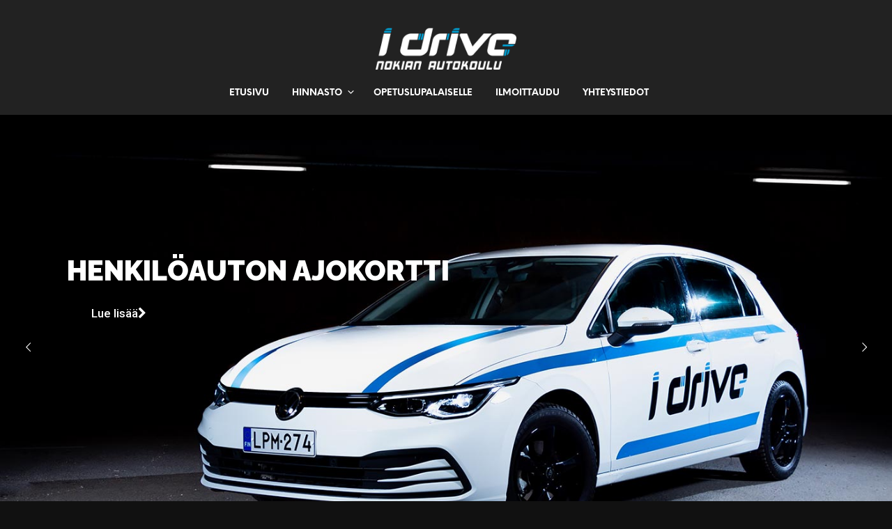

--- FILE ---
content_type: text/html; charset=UTF-8
request_url: https://www.idrive.fi/
body_size: 74335
content:

<!DOCTYPE html>

<!--[if IE 9]>
<html class="ie ie9" lang="fi">
<![endif]-->

<html lang="fi">

<head>
    <meta charset="UTF-8">
    <meta name="viewport" content="width=device-width, initial-scale=1.0, maximum-scale=1.0, user-scalable=no" />

    <link rel="profile" href="http://gmpg.org/xfn/11">
    <link rel="pingback" href="https://idrive.fi/xmlrpc.php">

	<link rel="preload" as="font" href="https://idrive.fi/wp-content/themes/shopkeeper/inc/fonts/theme/Radnika-Regular.woff2" type="font/woff2" crossorigin>
	<link rel="preload" as="font" href="https://idrive.fi/wp-content/themes/shopkeeper/inc/fonts/theme/Radnika-Bold.woff2" type="font/woff2" crossorigin>
	<link rel="preload" as="font" href="https://idrive.fi/wp-content/themes/shopkeeper/inc/fonts/theme/NeueEinstellung-Regular.woff2" type="font/woff2" crossorigin>
	<link rel="preload" as="font" href="https://idrive.fi/wp-content/themes/shopkeeper/inc/fonts/theme/NeueEinstellung-Bold.woff2" type="font/woff2" crossorigin>
	
    <title>Nokian Autokoulu I Drive</title>
<meta name='robots' content='max-image-preview:large' />
	<style>img:is([sizes="auto" i], [sizes^="auto," i]) { contain-intrinsic-size: 3000px 1500px }</style>
	<link rel="alternate" type="application/rss+xml" title="Nokian Autokoulu I Drive &raquo; syöte" href="https://idrive.fi/feed/" />
<link rel="alternate" type="application/rss+xml" title="Nokian Autokoulu I Drive &raquo; kommenttien syöte" href="https://idrive.fi/comments/feed/" />
<script type="text/javascript">
/* <![CDATA[ */
window._wpemojiSettings = {"baseUrl":"https:\/\/s.w.org\/images\/core\/emoji\/15.0.3\/72x72\/","ext":".png","svgUrl":"https:\/\/s.w.org\/images\/core\/emoji\/15.0.3\/svg\/","svgExt":".svg","source":{"concatemoji":"https:\/\/idrive.fi\/wp-includes\/js\/wp-emoji-release.min.js?ver=f922e43ad2fde0daba55bdea41b31012"}};
/*! This file is auto-generated */
!function(i,n){var o,s,e;function c(e){try{var t={supportTests:e,timestamp:(new Date).valueOf()};sessionStorage.setItem(o,JSON.stringify(t))}catch(e){}}function p(e,t,n){e.clearRect(0,0,e.canvas.width,e.canvas.height),e.fillText(t,0,0);var t=new Uint32Array(e.getImageData(0,0,e.canvas.width,e.canvas.height).data),r=(e.clearRect(0,0,e.canvas.width,e.canvas.height),e.fillText(n,0,0),new Uint32Array(e.getImageData(0,0,e.canvas.width,e.canvas.height).data));return t.every(function(e,t){return e===r[t]})}function u(e,t,n){switch(t){case"flag":return n(e,"\ud83c\udff3\ufe0f\u200d\u26a7\ufe0f","\ud83c\udff3\ufe0f\u200b\u26a7\ufe0f")?!1:!n(e,"\ud83c\uddfa\ud83c\uddf3","\ud83c\uddfa\u200b\ud83c\uddf3")&&!n(e,"\ud83c\udff4\udb40\udc67\udb40\udc62\udb40\udc65\udb40\udc6e\udb40\udc67\udb40\udc7f","\ud83c\udff4\u200b\udb40\udc67\u200b\udb40\udc62\u200b\udb40\udc65\u200b\udb40\udc6e\u200b\udb40\udc67\u200b\udb40\udc7f");case"emoji":return!n(e,"\ud83d\udc26\u200d\u2b1b","\ud83d\udc26\u200b\u2b1b")}return!1}function f(e,t,n){var r="undefined"!=typeof WorkerGlobalScope&&self instanceof WorkerGlobalScope?new OffscreenCanvas(300,150):i.createElement("canvas"),a=r.getContext("2d",{willReadFrequently:!0}),o=(a.textBaseline="top",a.font="600 32px Arial",{});return e.forEach(function(e){o[e]=t(a,e,n)}),o}function t(e){var t=i.createElement("script");t.src=e,t.defer=!0,i.head.appendChild(t)}"undefined"!=typeof Promise&&(o="wpEmojiSettingsSupports",s=["flag","emoji"],n.supports={everything:!0,everythingExceptFlag:!0},e=new Promise(function(e){i.addEventListener("DOMContentLoaded",e,{once:!0})}),new Promise(function(t){var n=function(){try{var e=JSON.parse(sessionStorage.getItem(o));if("object"==typeof e&&"number"==typeof e.timestamp&&(new Date).valueOf()<e.timestamp+604800&&"object"==typeof e.supportTests)return e.supportTests}catch(e){}return null}();if(!n){if("undefined"!=typeof Worker&&"undefined"!=typeof OffscreenCanvas&&"undefined"!=typeof URL&&URL.createObjectURL&&"undefined"!=typeof Blob)try{var e="postMessage("+f.toString()+"("+[JSON.stringify(s),u.toString(),p.toString()].join(",")+"));",r=new Blob([e],{type:"text/javascript"}),a=new Worker(URL.createObjectURL(r),{name:"wpTestEmojiSupports"});return void(a.onmessage=function(e){c(n=e.data),a.terminate(),t(n)})}catch(e){}c(n=f(s,u,p))}t(n)}).then(function(e){for(var t in e)n.supports[t]=e[t],n.supports.everything=n.supports.everything&&n.supports[t],"flag"!==t&&(n.supports.everythingExceptFlag=n.supports.everythingExceptFlag&&n.supports[t]);n.supports.everythingExceptFlag=n.supports.everythingExceptFlag&&!n.supports.flag,n.DOMReady=!1,n.readyCallback=function(){n.DOMReady=!0}}).then(function(){return e}).then(function(){var e;n.supports.everything||(n.readyCallback(),(e=n.source||{}).concatemoji?t(e.concatemoji):e.wpemoji&&e.twemoji&&(t(e.twemoji),t(e.wpemoji)))}))}((window,document),window._wpemojiSettings);
/* ]]> */
</script>
<style id='wp-emoji-styles-inline-css' type='text/css'>

	img.wp-smiley, img.emoji {
		display: inline !important;
		border: none !important;
		box-shadow: none !important;
		height: 1em !important;
		width: 1em !important;
		margin: 0 0.07em !important;
		vertical-align: -0.1em !important;
		background: none !important;
		padding: 0 !important;
	}
</style>
<link rel='stylesheet' id='wp-block-library-css' href='https://idrive.fi/wp-includes/css/dist/block-library/style.min.css?ver=f922e43ad2fde0daba55bdea41b31012' type='text/css' media='all' />
<style id='wp-block-library-theme-inline-css' type='text/css'>
.wp-block-audio :where(figcaption){color:#555;font-size:13px;text-align:center}.is-dark-theme .wp-block-audio :where(figcaption){color:#ffffffa6}.wp-block-audio{margin:0 0 1em}.wp-block-code{border:1px solid #ccc;border-radius:4px;font-family:Menlo,Consolas,monaco,monospace;padding:.8em 1em}.wp-block-embed :where(figcaption){color:#555;font-size:13px;text-align:center}.is-dark-theme .wp-block-embed :where(figcaption){color:#ffffffa6}.wp-block-embed{margin:0 0 1em}.blocks-gallery-caption{color:#555;font-size:13px;text-align:center}.is-dark-theme .blocks-gallery-caption{color:#ffffffa6}:root :where(.wp-block-image figcaption){color:#555;font-size:13px;text-align:center}.is-dark-theme :root :where(.wp-block-image figcaption){color:#ffffffa6}.wp-block-image{margin:0 0 1em}.wp-block-pullquote{border-bottom:4px solid;border-top:4px solid;color:currentColor;margin-bottom:1.75em}.wp-block-pullquote cite,.wp-block-pullquote footer,.wp-block-pullquote__citation{color:currentColor;font-size:.8125em;font-style:normal;text-transform:uppercase}.wp-block-quote{border-left:.25em solid;margin:0 0 1.75em;padding-left:1em}.wp-block-quote cite,.wp-block-quote footer{color:currentColor;font-size:.8125em;font-style:normal;position:relative}.wp-block-quote:where(.has-text-align-right){border-left:none;border-right:.25em solid;padding-left:0;padding-right:1em}.wp-block-quote:where(.has-text-align-center){border:none;padding-left:0}.wp-block-quote.is-large,.wp-block-quote.is-style-large,.wp-block-quote:where(.is-style-plain){border:none}.wp-block-search .wp-block-search__label{font-weight:700}.wp-block-search__button{border:1px solid #ccc;padding:.375em .625em}:where(.wp-block-group.has-background){padding:1.25em 2.375em}.wp-block-separator.has-css-opacity{opacity:.4}.wp-block-separator{border:none;border-bottom:2px solid;margin-left:auto;margin-right:auto}.wp-block-separator.has-alpha-channel-opacity{opacity:1}.wp-block-separator:not(.is-style-wide):not(.is-style-dots){width:100px}.wp-block-separator.has-background:not(.is-style-dots){border-bottom:none;height:1px}.wp-block-separator.has-background:not(.is-style-wide):not(.is-style-dots){height:2px}.wp-block-table{margin:0 0 1em}.wp-block-table td,.wp-block-table th{word-break:normal}.wp-block-table :where(figcaption){color:#555;font-size:13px;text-align:center}.is-dark-theme .wp-block-table :where(figcaption){color:#ffffffa6}.wp-block-video :where(figcaption){color:#555;font-size:13px;text-align:center}.is-dark-theme .wp-block-video :where(figcaption){color:#ffffffa6}.wp-block-video{margin:0 0 1em}:root :where(.wp-block-template-part.has-background){margin-bottom:0;margin-top:0;padding:1.25em 2.375em}
</style>
<link rel='stylesheet' id='mediaelement-css' href='https://idrive.fi/wp-includes/js/mediaelement/mediaelementplayer-legacy.min.css?ver=4.2.17' type='text/css' media='all' />
<link rel='stylesheet' id='wp-mediaelement-css' href='https://idrive.fi/wp-includes/js/mediaelement/wp-mediaelement.min.css?ver=f922e43ad2fde0daba55bdea41b31012' type='text/css' media='all' />
<link rel='stylesheet' id='view_editor_gutenberg_frontend_assets-css' href='https://idrive.fi/wp-content/plugins/wp-views/public/css/views-frontend.css?ver=3.6.18' type='text/css' media='all' />
<style id='view_editor_gutenberg_frontend_assets-inline-css' type='text/css'>
.wpv-sort-list-dropdown.wpv-sort-list-dropdown-style-default > span.wpv-sort-list,.wpv-sort-list-dropdown.wpv-sort-list-dropdown-style-default .wpv-sort-list-item {border-color: #cdcdcd;}.wpv-sort-list-dropdown.wpv-sort-list-dropdown-style-default .wpv-sort-list-item a {color: #444;background-color: #fff;}.wpv-sort-list-dropdown.wpv-sort-list-dropdown-style-default a:hover,.wpv-sort-list-dropdown.wpv-sort-list-dropdown-style-default a:focus {color: #000;background-color: #eee;}.wpv-sort-list-dropdown.wpv-sort-list-dropdown-style-default .wpv-sort-list-item.wpv-sort-list-current a {color: #000;background-color: #eee;}
.wpv-sort-list-dropdown.wpv-sort-list-dropdown-style-default > span.wpv-sort-list,.wpv-sort-list-dropdown.wpv-sort-list-dropdown-style-default .wpv-sort-list-item {border-color: #cdcdcd;}.wpv-sort-list-dropdown.wpv-sort-list-dropdown-style-default .wpv-sort-list-item a {color: #444;background-color: #fff;}.wpv-sort-list-dropdown.wpv-sort-list-dropdown-style-default a:hover,.wpv-sort-list-dropdown.wpv-sort-list-dropdown-style-default a:focus {color: #000;background-color: #eee;}.wpv-sort-list-dropdown.wpv-sort-list-dropdown-style-default .wpv-sort-list-item.wpv-sort-list-current a {color: #000;background-color: #eee;}.wpv-sort-list-dropdown.wpv-sort-list-dropdown-style-grey > span.wpv-sort-list,.wpv-sort-list-dropdown.wpv-sort-list-dropdown-style-grey .wpv-sort-list-item {border-color: #cdcdcd;}.wpv-sort-list-dropdown.wpv-sort-list-dropdown-style-grey .wpv-sort-list-item a {color: #444;background-color: #eeeeee;}.wpv-sort-list-dropdown.wpv-sort-list-dropdown-style-grey a:hover,.wpv-sort-list-dropdown.wpv-sort-list-dropdown-style-grey a:focus {color: #000;background-color: #e5e5e5;}.wpv-sort-list-dropdown.wpv-sort-list-dropdown-style-grey .wpv-sort-list-item.wpv-sort-list-current a {color: #000;background-color: #e5e5e5;}
.wpv-sort-list-dropdown.wpv-sort-list-dropdown-style-default > span.wpv-sort-list,.wpv-sort-list-dropdown.wpv-sort-list-dropdown-style-default .wpv-sort-list-item {border-color: #cdcdcd;}.wpv-sort-list-dropdown.wpv-sort-list-dropdown-style-default .wpv-sort-list-item a {color: #444;background-color: #fff;}.wpv-sort-list-dropdown.wpv-sort-list-dropdown-style-default a:hover,.wpv-sort-list-dropdown.wpv-sort-list-dropdown-style-default a:focus {color: #000;background-color: #eee;}.wpv-sort-list-dropdown.wpv-sort-list-dropdown-style-default .wpv-sort-list-item.wpv-sort-list-current a {color: #000;background-color: #eee;}.wpv-sort-list-dropdown.wpv-sort-list-dropdown-style-grey > span.wpv-sort-list,.wpv-sort-list-dropdown.wpv-sort-list-dropdown-style-grey .wpv-sort-list-item {border-color: #cdcdcd;}.wpv-sort-list-dropdown.wpv-sort-list-dropdown-style-grey .wpv-sort-list-item a {color: #444;background-color: #eeeeee;}.wpv-sort-list-dropdown.wpv-sort-list-dropdown-style-grey a:hover,.wpv-sort-list-dropdown.wpv-sort-list-dropdown-style-grey a:focus {color: #000;background-color: #e5e5e5;}.wpv-sort-list-dropdown.wpv-sort-list-dropdown-style-grey .wpv-sort-list-item.wpv-sort-list-current a {color: #000;background-color: #e5e5e5;}.wpv-sort-list-dropdown.wpv-sort-list-dropdown-style-blue > span.wpv-sort-list,.wpv-sort-list-dropdown.wpv-sort-list-dropdown-style-blue .wpv-sort-list-item {border-color: #0099cc;}.wpv-sort-list-dropdown.wpv-sort-list-dropdown-style-blue .wpv-sort-list-item a {color: #444;background-color: #cbddeb;}.wpv-sort-list-dropdown.wpv-sort-list-dropdown-style-blue a:hover,.wpv-sort-list-dropdown.wpv-sort-list-dropdown-style-blue a:focus {color: #000;background-color: #95bedd;}.wpv-sort-list-dropdown.wpv-sort-list-dropdown-style-blue .wpv-sort-list-item.wpv-sort-list-current a {color: #000;background-color: #95bedd;}
</style>
<style id='classic-theme-styles-inline-css' type='text/css'>
/*! This file is auto-generated */
.wp-block-button__link{color:#fff;background-color:#32373c;border-radius:9999px;box-shadow:none;text-decoration:none;padding:calc(.667em + 2px) calc(1.333em + 2px);font-size:1.125em}.wp-block-file__button{background:#32373c;color:#fff;text-decoration:none}
</style>
<style id='global-styles-inline-css' type='text/css'>
:root{--wp--preset--aspect-ratio--square: 1;--wp--preset--aspect-ratio--4-3: 4/3;--wp--preset--aspect-ratio--3-4: 3/4;--wp--preset--aspect-ratio--3-2: 3/2;--wp--preset--aspect-ratio--2-3: 2/3;--wp--preset--aspect-ratio--16-9: 16/9;--wp--preset--aspect-ratio--9-16: 9/16;--wp--preset--color--black: #000000;--wp--preset--color--cyan-bluish-gray: #abb8c3;--wp--preset--color--white: #ffffff;--wp--preset--color--pale-pink: #f78da7;--wp--preset--color--vivid-red: #cf2e2e;--wp--preset--color--luminous-vivid-orange: #ff6900;--wp--preset--color--luminous-vivid-amber: #fcb900;--wp--preset--color--light-green-cyan: #7bdcb5;--wp--preset--color--vivid-green-cyan: #00d084;--wp--preset--color--pale-cyan-blue: #8ed1fc;--wp--preset--color--vivid-cyan-blue: #0693e3;--wp--preset--color--vivid-purple: #9b51e0;--wp--preset--gradient--vivid-cyan-blue-to-vivid-purple: linear-gradient(135deg,rgba(6,147,227,1) 0%,rgb(155,81,224) 100%);--wp--preset--gradient--light-green-cyan-to-vivid-green-cyan: linear-gradient(135deg,rgb(122,220,180) 0%,rgb(0,208,130) 100%);--wp--preset--gradient--luminous-vivid-amber-to-luminous-vivid-orange: linear-gradient(135deg,rgba(252,185,0,1) 0%,rgba(255,105,0,1) 100%);--wp--preset--gradient--luminous-vivid-orange-to-vivid-red: linear-gradient(135deg,rgba(255,105,0,1) 0%,rgb(207,46,46) 100%);--wp--preset--gradient--very-light-gray-to-cyan-bluish-gray: linear-gradient(135deg,rgb(238,238,238) 0%,rgb(169,184,195) 100%);--wp--preset--gradient--cool-to-warm-spectrum: linear-gradient(135deg,rgb(74,234,220) 0%,rgb(151,120,209) 20%,rgb(207,42,186) 40%,rgb(238,44,130) 60%,rgb(251,105,98) 80%,rgb(254,248,76) 100%);--wp--preset--gradient--blush-light-purple: linear-gradient(135deg,rgb(255,206,236) 0%,rgb(152,150,240) 100%);--wp--preset--gradient--blush-bordeaux: linear-gradient(135deg,rgb(254,205,165) 0%,rgb(254,45,45) 50%,rgb(107,0,62) 100%);--wp--preset--gradient--luminous-dusk: linear-gradient(135deg,rgb(255,203,112) 0%,rgb(199,81,192) 50%,rgb(65,88,208) 100%);--wp--preset--gradient--pale-ocean: linear-gradient(135deg,rgb(255,245,203) 0%,rgb(182,227,212) 50%,rgb(51,167,181) 100%);--wp--preset--gradient--electric-grass: linear-gradient(135deg,rgb(202,248,128) 0%,rgb(113,206,126) 100%);--wp--preset--gradient--midnight: linear-gradient(135deg,rgb(2,3,129) 0%,rgb(40,116,252) 100%);--wp--preset--font-size--small: 13px;--wp--preset--font-size--medium: 20px;--wp--preset--font-size--large: 36px;--wp--preset--font-size--x-large: 42px;--wp--preset--spacing--20: 0.44rem;--wp--preset--spacing--30: 0.67rem;--wp--preset--spacing--40: 1rem;--wp--preset--spacing--50: 1.5rem;--wp--preset--spacing--60: 2.25rem;--wp--preset--spacing--70: 3.38rem;--wp--preset--spacing--80: 5.06rem;--wp--preset--shadow--natural: 6px 6px 9px rgba(0, 0, 0, 0.2);--wp--preset--shadow--deep: 12px 12px 50px rgba(0, 0, 0, 0.4);--wp--preset--shadow--sharp: 6px 6px 0px rgba(0, 0, 0, 0.2);--wp--preset--shadow--outlined: 6px 6px 0px -3px rgba(255, 255, 255, 1), 6px 6px rgba(0, 0, 0, 1);--wp--preset--shadow--crisp: 6px 6px 0px rgba(0, 0, 0, 1);}:where(.is-layout-flex){gap: 0.5em;}:where(.is-layout-grid){gap: 0.5em;}body .is-layout-flex{display: flex;}.is-layout-flex{flex-wrap: wrap;align-items: center;}.is-layout-flex > :is(*, div){margin: 0;}body .is-layout-grid{display: grid;}.is-layout-grid > :is(*, div){margin: 0;}:where(.wp-block-columns.is-layout-flex){gap: 2em;}:where(.wp-block-columns.is-layout-grid){gap: 2em;}:where(.wp-block-post-template.is-layout-flex){gap: 1.25em;}:where(.wp-block-post-template.is-layout-grid){gap: 1.25em;}.has-black-color{color: var(--wp--preset--color--black) !important;}.has-cyan-bluish-gray-color{color: var(--wp--preset--color--cyan-bluish-gray) !important;}.has-white-color{color: var(--wp--preset--color--white) !important;}.has-pale-pink-color{color: var(--wp--preset--color--pale-pink) !important;}.has-vivid-red-color{color: var(--wp--preset--color--vivid-red) !important;}.has-luminous-vivid-orange-color{color: var(--wp--preset--color--luminous-vivid-orange) !important;}.has-luminous-vivid-amber-color{color: var(--wp--preset--color--luminous-vivid-amber) !important;}.has-light-green-cyan-color{color: var(--wp--preset--color--light-green-cyan) !important;}.has-vivid-green-cyan-color{color: var(--wp--preset--color--vivid-green-cyan) !important;}.has-pale-cyan-blue-color{color: var(--wp--preset--color--pale-cyan-blue) !important;}.has-vivid-cyan-blue-color{color: var(--wp--preset--color--vivid-cyan-blue) !important;}.has-vivid-purple-color{color: var(--wp--preset--color--vivid-purple) !important;}.has-black-background-color{background-color: var(--wp--preset--color--black) !important;}.has-cyan-bluish-gray-background-color{background-color: var(--wp--preset--color--cyan-bluish-gray) !important;}.has-white-background-color{background-color: var(--wp--preset--color--white) !important;}.has-pale-pink-background-color{background-color: var(--wp--preset--color--pale-pink) !important;}.has-vivid-red-background-color{background-color: var(--wp--preset--color--vivid-red) !important;}.has-luminous-vivid-orange-background-color{background-color: var(--wp--preset--color--luminous-vivid-orange) !important;}.has-luminous-vivid-amber-background-color{background-color: var(--wp--preset--color--luminous-vivid-amber) !important;}.has-light-green-cyan-background-color{background-color: var(--wp--preset--color--light-green-cyan) !important;}.has-vivid-green-cyan-background-color{background-color: var(--wp--preset--color--vivid-green-cyan) !important;}.has-pale-cyan-blue-background-color{background-color: var(--wp--preset--color--pale-cyan-blue) !important;}.has-vivid-cyan-blue-background-color{background-color: var(--wp--preset--color--vivid-cyan-blue) !important;}.has-vivid-purple-background-color{background-color: var(--wp--preset--color--vivid-purple) !important;}.has-black-border-color{border-color: var(--wp--preset--color--black) !important;}.has-cyan-bluish-gray-border-color{border-color: var(--wp--preset--color--cyan-bluish-gray) !important;}.has-white-border-color{border-color: var(--wp--preset--color--white) !important;}.has-pale-pink-border-color{border-color: var(--wp--preset--color--pale-pink) !important;}.has-vivid-red-border-color{border-color: var(--wp--preset--color--vivid-red) !important;}.has-luminous-vivid-orange-border-color{border-color: var(--wp--preset--color--luminous-vivid-orange) !important;}.has-luminous-vivid-amber-border-color{border-color: var(--wp--preset--color--luminous-vivid-amber) !important;}.has-light-green-cyan-border-color{border-color: var(--wp--preset--color--light-green-cyan) !important;}.has-vivid-green-cyan-border-color{border-color: var(--wp--preset--color--vivid-green-cyan) !important;}.has-pale-cyan-blue-border-color{border-color: var(--wp--preset--color--pale-cyan-blue) !important;}.has-vivid-cyan-blue-border-color{border-color: var(--wp--preset--color--vivid-cyan-blue) !important;}.has-vivid-purple-border-color{border-color: var(--wp--preset--color--vivid-purple) !important;}.has-vivid-cyan-blue-to-vivid-purple-gradient-background{background: var(--wp--preset--gradient--vivid-cyan-blue-to-vivid-purple) !important;}.has-light-green-cyan-to-vivid-green-cyan-gradient-background{background: var(--wp--preset--gradient--light-green-cyan-to-vivid-green-cyan) !important;}.has-luminous-vivid-amber-to-luminous-vivid-orange-gradient-background{background: var(--wp--preset--gradient--luminous-vivid-amber-to-luminous-vivid-orange) !important;}.has-luminous-vivid-orange-to-vivid-red-gradient-background{background: var(--wp--preset--gradient--luminous-vivid-orange-to-vivid-red) !important;}.has-very-light-gray-to-cyan-bluish-gray-gradient-background{background: var(--wp--preset--gradient--very-light-gray-to-cyan-bluish-gray) !important;}.has-cool-to-warm-spectrum-gradient-background{background: var(--wp--preset--gradient--cool-to-warm-spectrum) !important;}.has-blush-light-purple-gradient-background{background: var(--wp--preset--gradient--blush-light-purple) !important;}.has-blush-bordeaux-gradient-background{background: var(--wp--preset--gradient--blush-bordeaux) !important;}.has-luminous-dusk-gradient-background{background: var(--wp--preset--gradient--luminous-dusk) !important;}.has-pale-ocean-gradient-background{background: var(--wp--preset--gradient--pale-ocean) !important;}.has-electric-grass-gradient-background{background: var(--wp--preset--gradient--electric-grass) !important;}.has-midnight-gradient-background{background: var(--wp--preset--gradient--midnight) !important;}.has-small-font-size{font-size: var(--wp--preset--font-size--small) !important;}.has-medium-font-size{font-size: var(--wp--preset--font-size--medium) !important;}.has-large-font-size{font-size: var(--wp--preset--font-size--large) !important;}.has-x-large-font-size{font-size: var(--wp--preset--font-size--x-large) !important;}
:where(.wp-block-post-template.is-layout-flex){gap: 1.25em;}:where(.wp-block-post-template.is-layout-grid){gap: 1.25em;}
:where(.wp-block-columns.is-layout-flex){gap: 2em;}:where(.wp-block-columns.is-layout-grid){gap: 2em;}
:root :where(.wp-block-pullquote){font-size: 1.5em;line-height: 1.6;}
</style>
<link rel='stylesheet' id='contact-form-7-css' href='https://idrive.fi/wp-content/plugins/contact-form-7/includes/css/styles.css?ver=6.0.4' type='text/css' media='all' />
<link rel='stylesheet' id='animate-css' href='https://idrive.fi/wp-content/themes/shopkeeper/css/vendor/animate.min.css?ver=1.0.0' type='text/css' media='all' />
<link rel='stylesheet' id='fresco-css' href='https://idrive.fi/wp-content/themes/shopkeeper/css/vendor/fresco/fresco.min.css?ver=2.3.0' type='text/css' media='all' />
<link rel='stylesheet' id='easyzoom-css' href='https://idrive.fi/wp-content/themes/shopkeeper/css/vendor/easyzoom.min.css?ver=2.4.0' type='text/css' media='all' />
<link rel='stylesheet' id='select2-css' href='https://idrive.fi/wp-content/themes/shopkeeper/css/vendor/select2.min.css?ver=4.0.5' type='text/css' media='all' />
<link rel='stylesheet' id='swiper-css' href='https://idrive.fi/wp-content/themes/shopkeeper/css/vendor/swiper.min.css?ver=6.4.1' type='text/css' media='all' />
<link rel='stylesheet' id='sk-social-media-styles-css' href='https://idrive.fi/wp-content/plugins/shopkeeper-extender/includes/social-media/assets/css/social-media.min.css?ver=f922e43ad2fde0daba55bdea41b31012' type='text/css' media='all' />
<link rel='stylesheet' id='js_composer_front-css' href='https://idrive.fi/wp-content/plugins/js_composer/assets/css/js_composer.min.css?ver=6.8.0' type='text/css' media='all' />
<link rel='stylesheet' id='shopkeeper-icon-font-css' href='https://idrive.fi/wp-content/themes/shopkeeper/inc/fonts/shopkeeper-icon-font/style.min.css?ver=2.9.48' type='text/css' media='all' />
<link rel='stylesheet' id='shopkeeper-styles-css' href='https://idrive.fi/wp-content/themes/shopkeeper/css/styles.min.css?ver=2.9.48' type='text/css' media='all' />
<style id='shopkeeper-styles-inline-css' type='text/css'>
@font-face{font-family:Radnika;font-display:swap;font-style:normal;font-weight:500;src:url("https://idrive.fi/wp-content/themes/shopkeeper/inc/fonts/theme/Radnika-Regular.eot");src:url("https://idrive.fi/wp-content/themes/shopkeeper/inc/fonts/theme/Radnika-Regular.eot?#iefix") format("embedded-opentype"), url("https://idrive.fi/wp-content/themes/shopkeeper/inc/fonts/theme/Radnika-Regular.woff2") format("woff2"), url("https://idrive.fi/wp-content/themes/shopkeeper/inc/fonts/theme/Radnika-Regular.woff") format("woff")}@font-face{font-family:Radnika;font-display:swap;font-style:normal;font-weight:700;src:url("https://idrive.fi/wp-content/themes/shopkeeper/inc/fonts/theme/Radnika-Bold.eot");src:url("https://idrive.fi/wp-content/themes/shopkeeper/inc/fonts/theme/Radnika-Bold.eot?#iefix") format("embedded-opentype"), url("https://idrive.fi/wp-content/themes/shopkeeper/inc/fonts/theme/Radnika-Bold.woff2") format("woff2"), url("https://idrive.fi/wp-content/themes/shopkeeper/inc/fonts/theme/Radnika-Bold.woff") format("woff")}@font-face{font-family:NeueEinstellung;font-display:swap;font-style:normal;font-weight:500;src:url("https://idrive.fi/wp-content/themes/shopkeeper/inc/fonts/theme/NeueEinstellung-Regular.eot");src:url("https://idrive.fi/wp-content/themes/shopkeeper/inc/fonts/theme/NeueEinstellung-Regular.eot?#iefix") format("embedded-opentype"), url("https://idrive.fi/wp-content/themes/shopkeeper/inc/fonts/theme/NeueEinstellung-Regular.woff2") format("woff2"), url("https://idrive.fi/wp-content/themes/shopkeeper/inc/fonts/theme/NeueEinstellung-Regular.woff") format("woff")}@font-face{font-family:NeueEinstellung;font-display:swap;font-style:normal;font-weight:700;src:url("https://idrive.fi/wp-content/themes/shopkeeper/inc/fonts/theme/NeueEinstellung-Bold.eot");src:url("https://idrive.fi/wp-content/themes/shopkeeper/inc/fonts/theme/NeueEinstellung-Bold.eot?#iefix") format("embedded-opentype"), url("https://idrive.fi/wp-content/themes/shopkeeper/inc/fonts/theme/NeueEinstellung-Bold.woff2") format("woff2"), url("https://idrive.fi/wp-content/themes/shopkeeper/inc/fonts/theme/NeueEinstellung-Bold.woff") format("woff")}.st-content, .categories_grid .category_name, .cd-top, .product_socials_wrapper .product_socials_wrapper_inner a, .product_navigation #nav-below .product-nav-next a, .product_navigation #nav-below .product-nav-previous a{background-color:#222222}.categories_grid .category_item:hover .category_name{color:#222222}h1, h2, h3, h4, h5, h6, .comments-title, .comment-author, #reply-title, .site-footer .widget-title, .accordion_title, .ui-tabs-anchor, .products .button, .site-title a, .post_meta_archive a, .post_meta a, .post_tags a, #nav-below a, .list_categories a, .list_shop_categories a, .main-navigation > ul > li > a, .main-navigation .mega-menu > ul > li > a, .more-link, .top-page-excerpt, .select2-search input, .product_after_shop_loop_buttons a, .woocommerce .products-grid a.button, .page-numbers, input.qty, .button, button, .button_text, input[type="button"], input[type="reset"], input[type="submit"], button[type="submit"], .woocommerce a.button, .woocommerce-page a.button, .woocommerce button.button, .woocommerce-page button.button, .woocommerce input.button, .woocommerce-page input.button, .woocommerce #respond input#submit, .woocommerce-page #respond input#submit, .woocommerce #content input.button, .woocommerce-page #content input.button, .woocommerce a.button.alt, .woocommerce button.button.alt, .woocommerce input.button.alt, .woocommerce #respond input#submit.alt, .woocommerce #content input.button.alt, .woocommerce-page a.button.alt, .woocommerce-page button.button.alt, .woocommerce-page input.button.alt, .woocommerce-page #respond input#submit.alt, .woocommerce-page #content input.button.alt, .yith-wcwl-wishlistexistsbrowse.show a, .share-product-text, .tabs > li > a, label, .shopkeeper_new_product, .comment-respond label, .product_meta_title, .woocommerce table.shop_table th, .woocommerce-page table.shop_table th, #map_button, .woocommerce .cart-collaterals .cart_totals tr.order-total td strong, .woocommerce-page .cart-collaterals .cart_totals tr.order-total td strong, .cart-wishlist-empty, .wishlist-empty, .cart-empty, .return-to-shop .wc-backward, .order-number a, .post-edit-link, .from_the_blog_title, .icon_box_read_more, .vc_pie_chart_value, .shortcode_banner_simple_bullet, .shortcode_banner_simple_height_bullet, .product-category .woocommerce-loop-category__title, .categories_grid .category_name, .woocommerce span.onsale, .woocommerce-page span.onsale, .out_of_stock_badge_single, .out_of_stock_badge_loop, .page-numbers, .post-nav-links span, .post-nav-links a, .add_to_wishlist, .yith-wcwl-wishlistaddedbrowse, .yith-wcwl-wishlistexistsbrowse, .filters-group, .product-name, .product-quantity, .product-total, .download-product a, .woocommerce-order-details table tfoot th, .woocommerce-order-details table tfoot td, .woocommerce .woocommerce-order-downloads table tbody td:before, .woocommerce table.woocommerce-MyAccount-orders td:before, .widget h3, .widget .total .amount, .wishlist-in-stock, .wishlist-out-of-stock, .comment-reply-link, .comment-edit-link, .widget_calendar table thead tr th, .page-type, .mobile-navigation a, table thead tr th, .portfolio_single_list_cat, .portfolio-categories, .shipping-calculator-button, .vc_btn, .vc_btn2, .vc_btn3, .account-tab-item .account-tab-link, .account-tab-list .sep, ul.order_details li, ul.order_details.bacs_details li, .widget_calendar caption, .widget_recent_comments li a, .edit-account legend, .widget_shopping_cart li.empty, .cart-collaterals .cart_totals .shop_table .order-total .woocommerce-Price-amount, .woocommerce table.cart .cart_item td a, .woocommerce #content table.cart .cart_item td a, .woocommerce-page table.cart .cart_item td a, .woocommerce-page #content table.cart .cart_item td a, .woocommerce table.cart .cart_item td span, .woocommerce #content table.cart .cart_item td span, .woocommerce-page table.cart .cart_item td span, .woocommerce-page #content table.cart .cart_item td span, .woocommerce-MyAccount-navigation ul li, .cd-quick-view .cd-item-info .product_infos .quickview-badges .onsale, .woocommerce-info.wc_points_rewards_earn_points, .woocommerce-info, .woocommerce-error, .woocommerce-message, .woocommerce .cart-collaterals .cart_totals .cart-subtotal th, .woocommerce-page .cart-collaterals .cart_totals .cart-subtotal th, .woocommerce .cart-collaterals .cart_totals tr.shipping th, .woocommerce-page .cart-collaterals .cart_totals tr.shipping th, .woocommerce .cart-collaterals .cart_totals tr.order-total th, .woocommerce-page .cart-collaterals .cart_totals tr.order-total th, .woocommerce .cart-collaterals .cart_totals h2, .woocommerce .cart-collaterals .cross-sells h2, .woocommerce-cart #content table.cart td.actions .coupon #coupon_code, form.checkout_coupon #coupon_code, .woocommerce-checkout .woocommerce-info, .shopkeeper_checkout_coupon, .shopkeeper_checkout_login, .minicart-message, .woocommerce .woocommerce-checkout-review-order table.shop_table tfoot td, .woocommerce .woocommerce-checkout-review-order table.shop_table tfoot th, .woocommerce-page .woocommerce-checkout-review-order table.shop_table tfoot td, .woocommerce-page .woocommerce-checkout-review-order table.shop_table tfoot th, .no-products-info p, .getbowtied_blog_ajax_load_button a, .getbowtied_ajax_load_button a, .index-layout-2 ul.blog-posts .blog-post article .post-categories li a, .index-layout-3 .blog-posts_container ul.blog-posts .blog-post article .post-categories li a, .index-layout-2 ul.blog-posts .blog-post .post_content_wrapper .post_content .read_more, .index-layout-3 .blog-posts_container ul.blog-posts .blog-post article .post_content_wrapper .post_content .read_more, .woocommerce .woocommerce-breadcrumb, .woocommerce-page .woocommerce-breadcrumb, .woocommerce .woocommerce-breadcrumb a, .woocommerce-page .woocommerce-breadcrumb a, .product_meta, .product_meta span, .product_meta a, .product_layout_classic div.product span.price, .product_layout_classic div.product p.price, .product_layout_2 div.product span.price, .product_layout_2 div.product p.price, .product_layout_3 div.product span.price, .product_layout_3 div.product p.price, .product_layout_4 div.product span.price, .product_layout_4 div.product p.price, .related-products-title, .product_socials_wrapper .share-product-text, #button_offcanvas_sidebar_left .filters-text, .woocommerce-ordering select.orderby, .fr-position-text, .woocommerce-checkout-review-order .woocommerce-checkout-review-order-table tr td, .catalog-ordering .select2-container.orderby a, .catalog-ordering .select2-container span, .widget_product_categories ul li .count, .widget_layered_nav ul li .count, .woocommerce-mini-cart__empty-message, .woocommerce-ordering select.orderby, .woocommerce .cart-collaterals .cart_totals table.shop_table_responsive tr td::before, .woocommerce-page .cart-collaterals .cart_totals table.shop_table_responsive tr td::before, .login-register-container .lost-pass-link, .woocommerce-cart .cart-collaterals .cart_totals table td .amount, .wpb_wrapper .add_to_cart_inline .woocommerce-Price-amount.amount, .woocommerce-page .cart-collaterals .cart_totals tr.shipping td, .woocommerce-page .cart-collaterals .cart_totals tr.shipping td, .woocommerce .cart-collaterals .cart_totals tr.cart-discount th, .woocommerce-page .cart-collaterals .cart_totals tr.cart-discount th, .woocommerce-thankyou-order-received, .woocommerce-order-received .woocommerce table.shop_table tfoot th, .woocommerce-order-received .woocommerce-page table.shop_table tfoot th, .woocommerce-view-order .woocommerce table.shop_table tfoot th, .woocommerce-view-order .woocommerce-page table.shop_table tfoot th, .woocommerce-order-received .woocommerce table.shop_table tfoot td, .woocommerce-order-received .woocommerce-page table.shop_table tfoot td, .woocommerce-view-order .woocommerce table.shop_table tfoot td, .woocommerce-view-order .woocommerce-page table.shop_table tfoot td, .language-and-currency #top_bar_language_list > ul > li, .language-and-currency .wcml_currency_switcher > ul > li.wcml-cs-active-currency, .language-and-currency-offcanvas #top_bar_language_list > ul > li, .language-and-currency-offcanvas .wcml_currency_switcher > ul > li.wcml-cs-active-currency, .woocommerce-order-pay .woocommerce .woocommerce-form-login p.lost_password a, .woocommerce-MyAccount-content .woocommerce-orders-table__cell-order-number a, .woocommerce form.login .lost_password, .comment-reply-title, .product_content_wrapper .product_infos .out_of_stock_wrapper .out_of_stock_badge_single, .product_content_wrapper .product_infos .woocommerce-variation-availability p.stock.out-of-stock, .site-search .widget_product_search .search-field, .site-search .widget_search .search-field, .site-search .search-form .search-field, .site-search .search-text, .site-search .search-no-suggestions, .latest_posts_grid_wrapper .latest_posts_grid_title, p.has-drop-cap:not(:focus):first-letter, .paypal-button-tagline .paypal-button-text, .tinvwl_add_to_wishlist_button, .product-addon-totals, body.gbt_custom_notif .page-notifications .gbt-custom-notification-message, body.gbt_custom_notif .page-notifications .gbt-custom-notification-message *, body.gbt_custom_notif .page-notifications .product_notification_text, body.gbt_custom_notif .page-notifications .product_notification_text *, body.gbt_classic_notif .woocommerce-error a, body.gbt_classic_notif .woocommerce-info a, body.gbt_classic_notif .woocommerce-message a, body.gbt_classic_notif .woocommerce-notice a, .shop_table.cart .product-price .amount, p.has-drop-cap:first-letter, .woocommerce-result-count, .widget_price_filter .price_slider_amount, .woocommerce ul.products li.product .price, .product_content_wrapper .product_infos table.variations td.label, .woocommerce div.product form.cart .reset_variations, .cd-quick-view .cd-item-info .product_infos .product_price .price, #powerTip, div.wcva_shop_textblock, .wcva_filter_textblock, .wcva_single_textblock, .cd-quick-view .swatchtitlelabel, .cd-quick-view .wcva_attribute_sep, .cd-quick-view .wcva_selected_attribute, .added_to_cart, .upper a, .wp-block-woocommerce-active-filters ul.wc-block-active-filters-list li *, .wp-block-woocommerce-active-filters .wc-block-active-filters__clear-all, .product_navigation #nav-below span, .order-info mark, .top-headers-wrapper .site-header .site-header-wrapper .site-title, .mobile-navigation > ul > li > ul > li.menu-item-has-children > a, .mobile-navigation > ul > li > ul li.upper > a, .mobile-navigation > ul > li > ul > li > a{font-family:"NeueEinstellung", -apple-system, BlinkMacSystemFont, Arial, Helvetica, 'Helvetica Neue', Verdana, sans-serif}body, p, .site-navigation-top-bar, .site-title, .widget_product_search #searchsubmit, .widget_search #searchsubmit, .widget_product_search .search-submit, .widget_search .search-submit, #site-menu, .copyright_text, blockquote cite, table thead th, .recently_viewed_in_single h2, .woocommerce .cart-collaterals .cart_totals table th, .woocommerce-page .cart-collaterals .cart_totals table th, .woocommerce .cart-collaterals .shipping_calculator h2, .woocommerce-page .cart-collaterals .shipping_calculator h2, .woocommerce table.woocommerce-checkout-review-order-table tfoot th, .woocommerce-page table.woocommerce-checkout-review-order-table tfoot th, .qty, .shortcode_banner_simple_inside h4, .shortcode_banner_simple_height h4, .fr-caption, .post_meta_archive, .post_meta, .yith-wcwl-wishlistaddedbrowse .feedback, .yith-wcwl-wishlistexistsbrowse .feedback, .product-name span, .widget_calendar table tbody a, .fr-touch-caption-wrapper, .woocommerce .checkout_login p.form-row label[for="rememberme"], .wpb_widgetised_column aside ul li span.count, .woocommerce td.product-name dl.variation dt, .woocommerce td.product-name dl.variation dd, .woocommerce td.product-name dl.variation dt p, .woocommerce td.product-name dl.variation dd p, .woocommerce-page td.product-name dl.variation dt, .woocommerce-page td.product-name dl.variation dd p, .woocommerce-page td.product-name dl.variation dt p, .woocommerce .select2-container, .check_label, .woocommerce-page #payment .terms label, ul.order_details li strong, .widget_recent_comments li, .widget_shopping_cart p.total, .widget_shopping_cart p.total .amount, .mobile-navigation li ul li a, .woocommerce #payment div.payment_box p, .woocommerce-page #payment div.payment_box p, .woocommerce table.cart .cart_item td:before, .woocommerce #content table.cart .cart_item td:before, .woocommerce-page table.cart .cart_item td:before, .woocommerce-page #content table.cart .cart_item td:before, .language-and-currency #top_bar_language_list > ul > li > ul > li > a, .language-and-currency .wcml_currency_switcher > ul > li.wcml-cs-active-currency > ul.wcml-cs-submenu li a, .language-and-currency #top_bar_language_list > ul > li.menu-item-first > ul.sub-menu li.sub-menu-item span.icl_lang_sel_current, .language-and-currency-offcanvas #top_bar_language_list > ul > li > ul > li > a, .language-and-currency-offcanvas .wcml_currency_switcher > ul > li.wcml-cs-active-currency > ul.wcml-cs-submenu li a, .language-and-currency-offcanvas #top_bar_language_list > ul > li.menu-item-first > ul.sub-menu li.sub-menu-item span.icl_lang_sel_current, .woocommerce-order-pay .woocommerce .woocommerce-info, .select2-results__option, body.gbt_classic_notif .woocommerce-error, body.gbt_classic_notif .woocommerce-info, body.gbt_classic_notif .woocommerce-message, body.gbt_classic_notif .woocommerce-notice, .gbt_18_sk_editor_banner_subtitle, .gbt_18_sk_editor_slide_description_input, .woocommerce td.product-name .wc-item-meta li, .woocommerce ul.products li.product .woocommerce-loop-product__title, .product_content_wrapper .product_infos span.belowtext, .wc-block-grid__product-title, .wp-block-woocommerce-attribute-filter ul.wc-block-checkbox-list li label, .wp-block-woocommerce-active-filters ul.wc-block-active-filters-list li .wc-block-active-filters-list-item__name{font-family:"Radnika", -apple-system, BlinkMacSystemFont, Arial, Helvetica, 'Helvetica Neue', Verdana, sans-serif}h1, .woocommerce h1, .woocommerce-page h1{font-size:30.797px}h2, .woocommerce h2, .woocommerce-page h2{font-size:23.101px}h3, .woocommerce h3, .woocommerce-page h3{font-size:17.329px}h4, .woocommerce h4, .woocommerce-page h4{font-size:13px}h5, .woocommerce h5, .woocommerce-page h5{font-size:9.75px}.woocommerce-account .account-tab-list .account-tab-item .account-tab-link{font-size:54.487px}.page-title.blog-listing, .woocommerce .page-title, .page-title, .single .entry-title, .woocommerce-cart .page-title, .woocommerce-checkout .page-title, .woocommerce-account .page-title{font-size:41.041px}p.has-drop-cap:first-letter{font-size:41.041px !important}.entry-title-archive, .wp-block-latest-posts li > a{font-size:30.659px}.woocommerce #content div.product .product_title, .woocommerce div.product .product_title, .woocommerce-page #content div.product .product_title, .woocommerce-page div.product .product_title{font-size:23.101px}h2.woocommerce-order-details__title, h2.woocommerce-column__title, h2.woocommerce-order-downloads__title{font-size:17.329px}.woocommerce-checkout .content-area h3, .woocommerce-edit-address h3, .woocommerce-edit-account legend{font-size:13px}@media only screen and (max-width:768px){.woocommerce-account .account-tab-list .account-tab-item .account-tab-link{font-size:30.797px}.shortcode_getbowtied_slider .swiper-slide h2{font-size:30.797px !important}}@media only screen and (min-width:768px){h1, .woocommerce h1, .woocommerce-page h1{font-size:54.487px}h2, .woocommerce h2, .woocommerce-page h2{font-size:40.871px}h3, .woocommerce h3, .woocommerce-page h3{font-size:30.659px}h4, .woocommerce h4, .woocommerce-page h4{font-size:23px}h5, .woocommerce h5, .woocommerce-page h5{font-size:17.25px}.page-title.blog-listing, .woocommerce .page-title, .page-title, .single .entry-title, .woocommerce-cart .page-title, .woocommerce-checkout .page-title, .woocommerce-account .page-title{font-size:72.611px}p.has-drop-cap:first-letter{font-size:72.611px !important}.entry-title-archive, .wp-block-latest-posts li > a{font-size:30.659px}.woocommerce-checkout .content-area h3, h2.woocommerce-order-details__title, h2.woocommerce-column__title, h2.woocommerce-order-downloads__title, .woocommerce-edit-address h3, .woocommerce-edit-account legend, .woocommerce-order-received h2, .fr-position-text{font-size:23px}}@media only screen and (min-width:1024px){.woocommerce #content div.product .product_title, .woocommerce div.product .product_title, .woocommerce-page #content div.product .product_title, .woocommerce-page div.product .product_title{font-size:40.871px}}@media only screen and (max-width:1023px){.woocommerce #content div.product .product_title, .woocommerce div.product .product_title, .woocommerce-page #content div.product .product_title, .woocommerce-page div.product .product_title{font-size:23.101px}}@media only screen and (min-width:1024px){p, .woocommerce table.shop_attributes th, .woocommerce-page table.shop_attributes th, .woocommerce table.shop_attributes td, .woocommerce-page table.shop_attributes td, .woocommerce-review-link, .blog-isotope .entry-content-archive, .blog-isotope .entry-content-archive *, body.gbt_classic_notif .woocommerce-message, body.gbt_classic_notif .woocommerce-error, body.gbt_classic_notif .woocommerce-info, body.gbt_classic_notif .woocommerce-notice, .woocommerce-store-notice, p.demo_store, .woocommerce-account .woocommerce-MyAccount-content table.woocommerce-MyAccount-orders td, ul li ul, ul li ol, ul, ol, dl{font-size:16px}}.woocommerce ul.order_details li strong, .fr-caption, .woocommerce-order-pay .woocommerce .woocommerce-info{font-size:16px !important}@media only screen and (min-width:768px){.woocommerce ul.products li.product .woocommerce-loop-product__title, .wc-block-grid__products .wc-block-grid__product .wc-block-grid__product-link .wc-block-grid__product-title{font-size:13px !important}}body, table tr th, table tr td, table thead tr th, blockquote p, pre, del, label, .select2-dropdown-open.select2-drop-above .select2-choice, .select2-dropdown-open.select2-drop-above .select2-choices, .select2-container, .big-select, .select.big-select, .post_meta_archive a, .post_meta a, .nav-next a, .nav-previous a, .blog-single h6, .page-description, .woocommerce #content nav.woocommerce-pagination ul li a:focus, .woocommerce #content nav.woocommerce-pagination ul li a:hover, .woocommerce #content nav.woocommerce-pagination ul li span.current, .woocommerce nav.woocommerce-pagination ul li a:focus, .woocommerce nav.woocommerce-pagination ul li a:hover, .woocommerce nav.woocommerce-pagination ul li span.current, .woocommerce-page #content nav.woocommerce-pagination ul li a:focus, .woocommerce-page #content nav.woocommerce-pagination ul li a:hover, .woocommerce-page #content nav.woocommerce-pagination ul li span.current, .woocommerce-page nav.woocommerce-pagination ul li a:focus, .woocommerce-page nav.woocommerce-pagination ul li a:hover, .woocommerce-page nav.woocommerce-pagination ul li span.current, .posts-navigation .page-numbers a:hover, .woocommerce table.shop_table th, .woocommerce-page table.shop_table th, .woocommerce-checkout .woocommerce-info, .wpb_widgetised_column .widget.widget_product_categories a:hover, .wpb_widgetised_column .widget.widget_layered_nav a:hover, .wpb_widgetised_column .widget.widget_layered_nav li, .portfolio_single_list_cat a, .gallery-caption-trigger, .widget_shopping_cart p.total, .widget_shopping_cart p.total .amount, .wpb_widgetised_column .widget_shopping_cart li.empty, .index-layout-2 ul.blog-posts .blog-post article .post-date, .cd-quick-view .cd-close:after, form.checkout_coupon #coupon_code, .woocommerce .product_infos .quantity input.qty, .woocommerce #content .product_infos .quantity input.qty, .woocommerce-page .product_infos .quantity input.qty, .woocommerce-page #content .product_infos .quantity input.qty, #button_offcanvas_sidebar_left, .fr-position-text, .quantity.custom input.custom-qty, .add_to_wishlist, .product_infos .add_to_wishlist:before, .product_infos .yith-wcwl-wishlistaddedbrowse:before, .product_infos .yith-wcwl-wishlistexistsbrowse:before, #add_payment_method #payment .payment_method_paypal .about_paypal, .woocommerce-cart #payment .payment_method_paypal .about_paypal, .woocommerce-checkout #payment .payment_method_paypal .about_paypal, #stripe-payment-data > p > a, .product-name .product-quantity, .woocommerce #payment div.payment_box, .woocommerce-order-pay #order_review .shop_table tr.order_item td.product-quantity strong, .tinvwl_add_to_wishlist_button:before, body.gbt_classic_notif .woocommerce-info, .select2-search--dropdown:after, body.gbt_classic_notif .woocommerce-notice, .woocommerce-cart #content table.cart td.actions .coupon #coupon_code, .woocommerce ul.products li.product .price del, .off-canvas .woocommerce .price del, .select2-container--default .select2-selection--multiple .select2-selection__choice__remove, .wc-block-grid__product-price.price del{color:#eeeeee}a.woocommerce-remove-coupon:after, .fr-caption, .woocommerce-order-pay .woocommerce .woocommerce-info, body.gbt_classic_notif .woocommerce-info::before, table.shop_attributes td{color:#eeeeee!important}.nav-previous-title, .nav-next-title{color:rgba(238,238,238,0.4)}.required{color:rgba(238,238,238,0.4) !important}.yith-wcwl-add-button, .share-product-text, .product_meta, .product_meta a, .product_meta_separator, .tob_bar_shop, .post_meta_archive, .post_meta, .wpb_widgetised_column .widget li, .wpb_widgetised_column .widget_calendar table thead tr th, .wpb_widgetised_column .widget_calendar table thead tr td, .wpb_widgetised_column .widget .post-date, .wpb_widgetised_column .recentcomments, .wpb_widgetised_column .amount, .wpb_widgetised_column .quantity, .wpb_widgetised_column .widget_price_filter .price_slider_amount, .woocommerce .woocommerce-breadcrumb, .woocommerce-page .woocommerce-breadcrumb, .woocommerce .woocommerce-breadcrumb a, .woocommerce-page .woocommerce-breadcrumb a, .archive .products-grid li .product_thumbnail_wrapper > .price .woocommerce-Price-amount, .site-search .search-text, .site-search .site-search-close .close-button:hover, .menu-close .close-button:hover, .site-search .woocommerce-product-search:after, .site-search .widget_search .search-form:after, .product_navigation #nav-below .product-nav-previous *, .product_navigation #nav-below .product-nav-next *{color:rgba(238,238,238,0.55)}.woocommerce-account .woocommerce-MyAccount-content table.woocommerce-MyAccount-orders td.woocommerce-orders-table__cell-order-actions .button:after, .woocommerce-account .woocommerce-MyAccount-content table.account-payment-methods-table td.payment-method-actions .button:after{color:rgba(238,238,238,0.15)}.products a.button.add_to_cart_button.loading, .woocommerce ul.products li.product .price, .off-canvas .woocommerce .price, .wc-block-grid__product-price span, .wpb_wrapper .add_to_cart_inline del .woocommerce-Price-amount.amount, .wp-block-getbowtied-scattered-product-list .gbt_18_product_price{color:rgba(238,238,238,0.8) !important}.yith-wcwl-add-to-wishlist:after, .bg-image-wrapper.no-image, .site-search .spin:before, .site-search .spin:after{background-color:rgba(238,238,238,0.55)}.product_layout_2 .product_content_wrapper .product-images-wrapper .product-images-style-2 .product_images .product-image .caption:before, .product_layout_3 .product_content_wrapper .product-images-wrapper .product-images-style-3 .product_images .product-image .caption:before, .fr-caption:before, .product_content_wrapper .product-images-wrapper .product_images .product-images-controller .dot.current{background-color:#eeeeee}.product_content_wrapper .product-images-wrapper .product_images .product-images-controller .dot{background-color:rgba(238,238,238,0.55)}#add_payment_method #payment div.payment_box .wc-credit-card-form, .woocommerce-account.woocommerce-add-payment-method #add_payment_method #payment div.payment_box .wc-payment-form, .woocommerce-cart #payment div.payment_box .wc-credit-card-form, .woocommerce-checkout #payment div.payment_box .wc-credit-card-form, .cd-quick-view .cd-item-info .product_infos .out_of_stock_wrapper .out_of_stock_badge_single, .product_content_wrapper .product_infos .woocommerce-variation-availability p.stock.out-of-stock, .product_layout_classic .product_infos .out_of_stock_wrapper .out_of_stock_badge_single, .product_layout_2 .product_content_wrapper .product_infos .out_of_stock_wrapper .out_of_stock_badge_single, .product_layout_3 .product_content_wrapper .product_infos .out_of_stock_wrapper .out_of_stock_badge_single, .product_layout_4 .product_content_wrapper .product_infos .out_of_stock_wrapper .out_of_stock_badge_single{border-color:rgba(238,238,238,0.55)}.add_to_cart_inline .amount, .wpb_widgetised_column .widget, .widget_layered_nav, .wpb_widgetised_column aside ul li span.count, .shop_table.cart .product-price .amount, .quantity.custom .minus-btn, .quantity.custom .plus-btn, .woocommerce td.product-name dl.variation dt, .woocommerce td.product-name dl.variation dd, .woocommerce td.product-name dl.variation dt p, .woocommerce td.product-name dl.variation dd p, .woocommerce-page td.product-name dl.variation dt, .woocommerce-page td.product-name dl.variation dd p, .woocommerce-page td.product-name dl.variation dt p, .woocommerce-page td.product-name dl.variation dd p, .woocommerce a.remove, .woocommerce a.remove:after, .woocommerce td.product-name .wc-item-meta li, .wpb_widgetised_column .tagcloud a, .post_tags a, .select2-container--default .select2-selection--multiple .select2-selection__choice, .wpb_widgetised_column .widget.widget_layered_nav li.select2-selection__choice, .woocommerce .products .product_thumbnail_icons .product_quickview_button, .products .add_to_wishlist:before{color:rgba(238,238,238,0.8)}#coupon_code::-webkit-input-placeholder{color:rgba(238,238,238,0.8)}#coupon_code::-moz-placeholder{color:rgba(238,238,238,0.8)}#coupon_code:-ms-input-placeholder{color:rgba(238,238,238,0.8)}.woocommerce #content table.wishlist_table.cart a.remove, .woocommerce.widget_shopping_cart .cart_list li a.remove{color:rgba(238,238,238,0.8) !important}input[type="text"], input[type="password"], input[type="date"], input[type="datetime"], input[type="datetime-local"], input[type="month"], input[type="week"], input[type="email"], input[type="number"], input[type="search"], input[type="tel"], input[type="time"], input[type="url"], textarea, select, .woocommerce-checkout .select2-container--default .select2-selection--single, .country_select.select2-container, #billing_country_field .select2-container, #billing_state_field .select2-container, #calc_shipping_country_field .select2-container, #calc_shipping_state_field .select2-container, .woocommerce-widget-layered-nav-dropdown .select2-container .select2-selection--single, .woocommerce-widget-layered-nav-dropdown .select2-container .select2-selection--multiple, #shipping_country_field .select2-container, #shipping_state_field .select2-container, .woocommerce-address-fields .select2-container--default .select2-selection--single, .woocommerce-shipping-calculator .select2-container--default .select2-selection--single, .select2-container--default .select2-search--dropdown .select2-search__field, .woocommerce form .form-row.woocommerce-validated .select2-container .select2-selection, .woocommerce form .form-row.woocommerce-validated .select2-container, .woocommerce form .form-row.woocommerce-validated input.input-text, .woocommerce form .form-row.woocommerce-validated select, .woocommerce form .form-row.woocommerce-invalid .select2-container, .woocommerce form .form-row.woocommerce-invalid input.input-text, .woocommerce form .form-row.woocommerce-invalid select, .country_select.select2-container, .state_select.select2-container, .widget form.search-form .search-field{border-color:rgba(238,238,238,0.1) !important}input[type="radio"]:after, .input-radio:after, input[type="checkbox"]:after, .input-checkbox:after, .widget_product_categories ul li a:before, .widget_layered_nav ul li a:before, .post_tags a, .wpb_widgetised_column .tagcloud a, .select2-container--default .select2-selection--multiple .select2-selection__choice{border-color:rgba(238,238,238,0.8)}input[type="text"]:focus, input[type="password"]:focus, input[type="date"]:focus, input[type="datetime"]:focus, input[type="datetime-local"]:focus, input[type="month"]:focus, input[type="week"]:focus, input[type="email"]:focus, input[type="number"]:focus, input[type="search"]:focus, input[type="tel"]:focus, input[type="time"]:focus, input[type="url"]:focus, textarea:focus, select:focus, .select2-dropdown, .woocommerce .product_infos .quantity input.qty, .woocommerce #content .product_infos .quantity input.qty, .woocommerce-page .product_infos .quantity input.qty, .woocommerce-page #content .product_infos .quantity input.qty, .woocommerce ul.digital-downloads:before, .woocommerce-page ul.digital-downloads:before, .woocommerce ul.digital-downloads li:after, .woocommerce-page ul.digital-downloads li:after, .widget_search .search-form, .woocommerce-cart.woocommerce-page #content .quantity input.qty, .cd-quick-view .cd-item-info .product_infos .cart .quantity input.qty, .cd-quick-view .cd-item-info .product_infos .cart .woocommerce .quantity .qty, .select2-container .select2-dropdown--below, .wcva_layered_nav div.wcva_filter_textblock, ul.products li.product div.wcva_shop_textblock{border-color:rgba(238,238,238,0.15) !important}.product_content_wrapper .product_infos table.variations .wcvaswatchlabel.wcva_single_textblock{border-color:rgba(238,238,238,0.15) !important}input#coupon_code, .site-search .spin{border-color:rgba(238,238,238,0.55) !important}.list-centered li a, .woocommerce-account .woocommerce-MyAccount-navigation ul li a, .woocommerce .shop_table.order_details tbody tr:last-child td, .woocommerce-page .shop_table.order_details tbody tr:last-child td, .woocommerce #payment ul.payment_methods li, .woocommerce-page #payment ul.payment_methods li, .comment-separator, .comment-list .pingback, .wpb_widgetised_column .widget, .search_result_item, .woocommerce div.product .woocommerce-tabs ul.tabs li:after, .woocommerce #content div.product .woocommerce-tabs ul.tabs li:after, .woocommerce-page div.product .woocommerce-tabs ul.tabs li:after, .woocommerce-page #content div.product .woocommerce-tabs ul.tabs li:after, .woocommerce-checkout .woocommerce-customer-details h2, .off-canvas .menu-close{border-bottom-color:rgba(238,238,238,0.15)}table tr td, .woocommerce table.shop_table td, .woocommerce-page table.shop_table td, .product_socials_wrapper, .woocommerce-tabs, .comments_section, .portfolio_content_nav #nav-below, .product_meta, .woocommerce-checkout form.checkout .woocommerce-checkout-review-order table.woocommerce-checkout-review-order-table .cart-subtotal th, .woocommerce-checkout form.checkout .woocommerce-checkout-review-order table.woocommerce-checkout-review-order-table .cart-subtotal td, .product_navigation, .product_meta, .woocommerce-cart .cart-collaterals .cart_totals table.shop_table tr.order-total th, .woocommerce-cart .cart-collaterals .cart_totals table.shop_table tr.order-total td{border-top-color:rgba(238,238,238,0.15)}.woocommerce .woocommerce-order-details tfoot tr:first-child td, .woocommerce .woocommerce-order-details tfoot tr:first-child th{border-top-color:#eeeeee}.woocommerce-cart .woocommerce table.shop_table.cart tr, .woocommerce-page table.cart tr, .woocommerce-page #content table.cart tr, .widget_shopping_cart .widget_shopping_cart_content ul.cart_list li, .woocommerce-cart .woocommerce-cart-form .shop_table.cart tbody tr td.actions .coupon{border-bottom-color:rgba(238,238,238,0.05)}.woocommerce .cart-collaterals .cart_totals tr.shipping th, .woocommerce-page .cart-collaterals .cart_totals tr.shipping th, .woocommerce .cart-collaterals .cart_totals tr.order-total th, .woocommerce-page .cart-collaterals .cart_totals h2{border-top-color:rgba(238,238,238,0.05)}.woocommerce .cart-collaterals .cart_totals .order-total td, .woocommerce .cart-collaterals .cart_totals .order-total th, .woocommerce-page .cart-collaterals .cart_totals .order-total td, .woocommerce-page .cart-collaterals .cart_totals .order-total th, .woocommerce .cart-collaterals .cart_totals h2, .woocommerce .cart-collaterals .cross-sells h2, .woocommerce-page .cart-collaterals .cart_totals h2{border-bottom-color:rgba(238,238,238,0.15)}table.shop_attributes tr td, .wishlist_table tr td, .shop_table.cart tr td{border-bottom-color:rgba(238,238,238,0.1)}.woocommerce .cart-collaterals, .woocommerce-page .cart-collaterals, .woocommerce-form-track-order, .woocommerce-thankyou-order-details, .order-info{background:rgba(238,238,238,0.05)}.woocommerce-cart .cart-collaterals:before, .woocommerce-cart .cart-collaterals:after, .custom_border:before, .custom_border:after, .woocommerce-order-pay #order_review:before, .woocommerce-order-pay #order_review:after{background-image:radial-gradient(closest-side, transparent 9px, rgba(238,238,238,0.05) 100%)}.wpb_widgetised_column aside ul li span.count, .product-video-icon{background:rgba(238,238,238,0.05)}.comments_section{background-color:rgba(238,238,238,0.01) !important}h1, h2, h3, h4, h5, h6, .entry-title-archive a, .shop_table.woocommerce-checkout-review-order-table tr td, .shop_table.woocommerce-checkout-review-order-table tr th, .index-layout-2 ul.blog-posts .blog-post .post_content_wrapper .post_content h3.entry-title a, .index-layout-3 .blog-posts_container ul.blog-posts .blog-post article .post_content_wrapper .post_content .entry-title > a, .woocommerce #content div.product .woocommerce-tabs ul.tabs li.active a, .woocommerce div.product .woocommerce-tabs ul.tabs li.active a, .woocommerce-page #content div.product .woocommerce-tabs ul.tabs li.active a, .woocommerce-page div.product .woocommerce-tabs ul.tabs li.active a, .woocommerce #content div.product .woocommerce-tabs ul.tabs li.active a:hover, .woocommerce div.product .woocommerce-tabs ul.tabs li.active a:hover, .woocommerce-page #content div.product .woocommerce-tabs ul.tabs li.active a:hover, .woocommerce-page div.product .woocommerce-tabs ul.tabs li.active a:hover, .woocommerce ul.products li.product .woocommerce-loop-product__title, .wpb_widgetised_column .widget .product_list_widget a, .woocommerce .cart-collaterals .cart_totals .cart-subtotal th, .woocommerce-page .cart-collaterals .cart_totals .cart-subtotal th, .woocommerce .cart-collaterals .cart_totals tr.shipping th, .woocommerce-page .cart-collaterals .cart_totals tr.shipping th, .woocommerce-page .cart-collaterals .cart_totals tr.shipping th, .woocommerce-page .cart-collaterals .cart_totals tr.shipping td, .woocommerce-page .cart-collaterals .cart_totals tr.shipping td, .woocommerce .cart-collaterals .cart_totals tr.cart-discount th, .woocommerce-page .cart-collaterals .cart_totals tr.cart-discount th, .woocommerce .cart-collaterals .cart_totals tr.order-total th, .woocommerce-page .cart-collaterals .cart_totals tr.order-total th, .woocommerce .cart-collaterals .cart_totals h2, .woocommerce .cart-collaterals .cross-sells h2, .index-layout-2 ul.blog-posts .blog-post .post_content_wrapper .post_content .read_more, .index-layout-2 .with-sidebar ul.blog-posts .blog-post .post_content_wrapper .post_content .read_more, .index-layout-2 ul.blog-posts .blog-post .post_content_wrapper .post_content .read_more, .index-layout-3 .blog-posts_container ul.blog-posts .blog-post article .post_content_wrapper .post_content .read_more, .fr-window-skin-fresco.fr-svg .fr-side-next .fr-side-button-icon:before, .fr-window-skin-fresco.fr-svg .fr-side-previous .fr-side-button-icon:before, .fr-window-skin-fresco.fr-svg .fr-close .fr-close-icon:before, #button_offcanvas_sidebar_left .filters-icon, #button_offcanvas_sidebar_left .filters-text, .select2-container .select2-choice, .shop_header .list_shop_categories li.category_item > a, .shortcode_getbowtied_slider .swiper-button-prev, .shortcode_getbowtied_slider .swiper-button-next, .shortcode_getbowtied_slider .shortcode-slider-pagination, .yith-wcwl-wishlistexistsbrowse.show a, .product_socials_wrapper .product_socials_wrapper_inner a, .cd-top, .fr-position-outside .fr-position-text, .fr-position-inside .fr-position-text, .cart-collaterals .cart_totals .shop_table tr.cart-subtotal td, .cart-collaterals .cart_totals .shop_table tr.shipping td label, .cart-collaterals .cart_totals .shop_table tr.order-total td, .woocommerce-checkout .woocommerce-checkout-review-order-table ul#shipping_method li label, .catalog-ordering select.orderby, .woocommerce .cart-collaterals .cart_totals table.shop_table_responsive tr td::before, .woocommerce .cart-collaterals .cart_totals table.shop_table_responsive tr td .woocommerce-page .cart-collaterals .cart_totals table.shop_table_responsive tr td::before, .shopkeeper_checkout_coupon, .shopkeeper_checkout_login, .woocommerce-checkout .checkout_coupon_box > .row form.checkout_coupon button[type="submit"]:after, .wpb_wrapper .add_to_cart_inline .woocommerce-Price-amount.amount, .list-centered li a, .woocommerce-account .woocommerce-MyAccount-navigation ul li a, tr.cart-discount td, section.woocommerce-customer-details table.woocommerce-table--customer-details th, .woocommerce-checkout-review-order table.woocommerce-checkout-review-order-table tfoot tr.order-total .amount, ul.payment_methods li > label, #reply-title, .product_infos .out_of_stock_wrapper .out_of_stock_badge_single, .product_content_wrapper .product_infos .woocommerce-variation-availability p.stock.out-of-stock, .tinvwl_add_to_wishlist_button, .woocommerce-cart table.shop_table td.product-subtotal *, .woocommerce-cart.woocommerce-page #content .quantity input.qty, .woocommerce-cart .entry-content .woocommerce .actions>.button, .woocommerce-cart #content table.cart td.actions .coupon:before, form .coupon.focus:after, .checkout_coupon_inner.focus:after, .checkout_coupon_inner:before, .widget_product_categories ul li .count, .widget_layered_nav ul li .count, .error-banner:before, .cart-empty, .cart-empty:before, .wishlist-empty, .wishlist-empty:before, .from_the_blog_title, .wc-block-grid__products .wc-block-grid__product .wc-block-grid__product-title, .wc-block-grid__products .wc-block-grid__product .wc-block-grid__product-title a, .wpb_widgetised_column .widget.widget_product_categories a, .wpb_widgetised_column .widget.widget_layered_nav a, .widget_layered_nav ul li.chosen a, .widget_product_categories ul li.current-cat > a, .widget_layered_nav_filters a, .reset_variations:hover, .wc-block-review-list-item__product a, .woocommerce-loop-product__title a, label.wcva_single_textblock, .wp-block-woocommerce-reviews-by-product .wc-block-review-list-item__text__read_more:hover, .woocommerce ul.products h3 a, .wpb_widgetised_column .widget a, table.shop_attributes th, #masonry_grid a.more-link, .gbt_18_sk_posts_grid a.more-link, .woocommerce-page #content table.cart.wishlist_table .product-name a, .wc-block-grid .wc-block-pagination button:hover, .wc-block-grid .wc-block-pagination button.wc-block-pagination-page--active, .wc-block-sort-select__select, .wp-block-woocommerce-attribute-filter ul.wc-block-checkbox-list li label, .wp-block-woocommerce-attribute-filter ul.wc-block-checkbox-list li.show-more button:hover, .wp-block-woocommerce-attribute-filter ul.wc-block-checkbox-list li.show-less button:hover, .wp-block-woocommerce-active-filters .wc-block-active-filters__clear-all:hover, .product_infos .group_table label a, .woocommerce-account .account-tab-list .account-tab-item .account-tab-link, .woocommerce-account .account-tab-list .sep, .categories_grid .category_name, .woocommerce-cart .cart-collaterals .cart_totals table small, .woocommerce table.cart .product-name a, .shopkeeper-continue-shopping a.button, .woocommerce-cart td.actions .coupon button[name=apply_coupon]{color:#ffffff}.cd-top{box-shadow:inset 0 0 0 2px rgba(255,255,255, 0.2)}.cd-top svg.progress-circle path{stroke:#ffffff}.product_content_wrapper .product_infos label.selectedswatch.wcvaround, ul.products li.product div.wcva_shop_textblock:hover{border-color:#ffffff !important}#powerTip:before{border-top-color:#ffffff !important}ul.sk_social_icons_list li svg:not(.has-color){fill:#ffffff}@media all and (min-width:75.0625em){.product_navigation #nav-below .product-nav-previous a i, .product_navigation #nav-below .product-nav-next a i{color:#ffffff}}.account-tab-link:hover, .account-tab-link:active, .account-tab-link:focus, .catalog-ordering span.select2-container span, .catalog-ordering .select2-container .selection .select2-selection__arrow:before, .latest_posts_grid_wrapper .latest_posts_grid_title, .wcva_layered_nav div.wcvashopswatchlabel, ul.products li.product div.wcvashopswatchlabel, .product_infos .yith-wcwl-add-button a.add_to_wishlist{color:#ffffff!important}.product_content_wrapper .product_infos table.variations .wcvaswatchlabel:hover, label.wcvaswatchlabel, .product_content_wrapper .product_infos label.selectedswatch, div.wcvashopswatchlabel.wcva-selected-filter, div.wcvashopswatchlabel:hover, div.wcvashopswatchlabel.wcvasquare:hover, .wcvaswatchinput div.wcva-selected-filter.wcvasquare:hover{outline-color:#ffffff!important}.product_content_wrapper .product_infos table.variations .wcvaswatchlabel.wcva_single_textblock:hover, .product_content_wrapper .product_infos table.variations .wcvaswatchlabel.wcvaround:hover, div.wcvashopswatchlabel.wcvaround:hover, .wcvaswatchinput div.wcva-selected-filter.wcvaround{border-color:#ffffff!important}div.wcvaround:hover, .wcvaswatchinput div.wcva-selected-filter.wcvaround, .product_content_wrapper .product_infos table.variations .wcvaswatchlabel.wcvaround:hover{box-shadow:0px 0px 0px 2px #222222 inset}#powerTip, .product_content_wrapper .product_infos table.variations .wcva_single_textblock.selectedswatch, .wcvashopswatchlabel.wcvasquare.wcva-selected-filter.wcva_filter_textblock, .woocommerce .wishlist_table td.product-add-to-cart a{color:#222222 !important}label.wcvaswatchlabel, .product_content_wrapper .product_infos label.selectedswatch.wcvasquare, div.wcvashopswatchlabel, div.wcvashopswatchlabel:hover, div.wcvashopswatchlabel.wcvasquare:hover, .wcvaswatchinput div.wcva-selected-filter.wcvasquare:hover{border-color:#222222 !important}.index-layout-2 ul.blog-posts .blog-post .post_content_wrapper .post_content .read_more:before, .index-layout-3 .blog-posts_container ul.blog-posts .blog-post article .post_content_wrapper .post_content .read_more:before, #masonry_grid a.more-link:before, .gbt_18_sk_posts_grid a.more-link:before, .product_content_wrapper .product_infos label.selectedswatch.wcva_single_textblock, #powerTip, .product_content_wrapper .product_infos table.variations .wcva_single_textblock.selectedswatch, .wcvashopswatchlabel.wcvasquare.wcva-selected-filter.wcva_filter_textblock, .categories_grid .category_item:hover .category_name{background-color:#ffffff}#masonry_grid a.more-link:hover:before, .gbt_18_sk_posts_grid a.more-link:hover:before{background-color:#2dceff}.woocommerce div.product .woocommerce-tabs ul.tabs li a, .woocommerce #content div.product .woocommerce-tabs ul.tabs li a, .woocommerce-page div.product .woocommerce-tabs ul.tabs li a, .woocommerce-page #content div.product .woocommerce-tabs ul.tabs li a{color:rgba(255,255,255,0.35)}.woocommerce #content div.product .woocommerce-tabs ul.tabs li a:hover, .woocommerce div.product .woocommerce-tabs ul.tabs li a:hover, .woocommerce-page #content div.product .woocommerce-tabs ul.tabs li a:hover, .woocommerce-page div.product .woocommerce-tabs ul.tabs li a:hover{color:rgba(255,255,255,0.45)}.fr-thumbnail-loading-background, .fr-loading-background, .blockUI.blockOverlay:before, .yith-wcwl-add-button.show_overlay.show:after, .fr-spinner:after, .fr-overlay-background:after, .search-preloader-wrapp:after, .product_thumbnail .overlay:after, .easyzoom.is-loading:after, .wc-block-grid .wc-block-grid__products .wc-block-grid__product .wc-block-grid__product-add-to-cart .wp-block-button__link.loading:after{border-color:rgba(255,255,255,0.35) !important;border-right-color:#ffffff!important}.index-layout-2 ul.blog-posts .blog-post:first-child .post_content_wrapper, .index-layout-2 ul.blog-posts .blog-post:nth-child(5n+5) .post_content_wrapper, .cd-quick-view.animate-width, .fr-ui-outside .fr-info-background, .fr-info-background, .fr-overlay-background{background-color:#222222!important}.wc-block-featured-product h2.wc-block-featured-category__title, .wc-block-featured-category h2.wc-block-featured-category__title, .wc-block-featured-product *{color:#222222}.product_content_wrapper .product-images-wrapper .product_images .product-images-controller .dot:not(.current), .product_content_wrapper .product-images-wrapper .product_images .product-images-controller li.video-icon .dot:not(.current){border-color:#222222!important}.blockUI.blockOverlay{background:rgba(34,34,34,0.5) !important;}a, a:hover, a:focus, .woocommerce #respond input#submit:hover, .woocommerce a.button:hover, .woocommerce input.button:hover, .comments-area a, .edit-link, .post_meta_archive a:hover, .post_meta a:hover, .entry-title-archive a:hover, .no-results-text:before, .list-centered a:hover, .comment-edit-link, .filters-group li:hover, #map_button, .widget_shopkeeper_social_media a, .lost-reset-pass-text:before, .list_shop_categories a:hover, .add_to_wishlist:hover, .woocommerce div.product span.price, .woocommerce-page div.product span.price, .woocommerce #content div.product span.price, .woocommerce-page #content div.product span.price, .woocommerce div.product p.price, .woocommerce-page div.product p.price, .product_infos p.price, .woocommerce #content div.product p.price, .woocommerce-page #content div.product p.price, .comment-metadata time, .woocommerce p.stars a.star-1.active:after, .woocommerce p.stars a.star-1:hover:after, .woocommerce-page p.stars a.star-1.active:after, .woocommerce-page p.stars a.star-1:hover:after, .woocommerce p.stars a.star-2.active:after, .woocommerce p.stars a.star-2:hover:after, .woocommerce-page p.stars a.star-2.active:after, .woocommerce-page p.stars a.star-2:hover:after, .woocommerce p.stars a.star-3.active:after, .woocommerce p.stars a.star-3:hover:after, .woocommerce-page p.stars a.star-3.active:after, .woocommerce-page p.stars a.star-3:hover:after, .woocommerce p.stars a.star-4.active:after, .woocommerce p.stars a.star-4:hover:after, .woocommerce-page p.stars a.star-4.active:after, .woocommerce-page p.stars a.star-4:hover:after, .woocommerce p.stars a.star-5.active:after, .woocommerce p.stars a.star-5:hover:after, .woocommerce-page p.stars a.star-5.active:after, .woocommerce-page p.stars a.star-5:hover:after, .yith-wcwl-add-button:before, .yith-wcwl-wishlistaddedbrowse .feedback:before, .yith-wcwl-wishlistexistsbrowse .feedback:before, .woocommerce .star-rating span:before, .woocommerce-page .star-rating span:before, .product_meta a:hover, .woocommerce .shop-has-sidebar .no-products-info .woocommerce-info:before, .woocommerce-page .shop-has-sidebar .no-products-info .woocommerce-info:before, .woocommerce .woocommerce-breadcrumb a:hover, .woocommerce-page .woocommerce-breadcrumb a:hover, .intro-effect-fadeout.modify .post_meta a:hover, .from_the_blog_link:hover .from_the_blog_title, .portfolio_single_list_cat a:hover, .widget .recentcomments:before, .widget.widget_recent_entries ul li:before, #placeholder_product_quick_view .product_title:hover, .wpb_widgetised_column aside ul li.current-cat > span.count, .shopkeeper-mini-cart .widget.woocommerce.widget_shopping_cart .widget_shopping_cart_content p.buttons a.button.checkout.wc-forward, .getbowtied_blog_ajax_load_button:before, .getbowtied_blog_ajax_load_more_loader:before, .getbowtied_ajax_load_button:before, .getbowtied_ajax_load_more_loader:before, .list-centered li.current-cat > a:hover, #button_offcanvas_sidebar_left:hover, .shop_header .list_shop_categories li.category_item > a:hover, #button_offcanvas_sidebar_left .filters-text:hover, .products .yith-wcwl-wishlistaddedbrowse a:before, .products .yith-wcwl-wishlistexistsbrowse a:before, .product_infos .yith-wcwl-wishlistaddedbrowse:before, .product_infos .yith-wcwl-wishlistexistsbrowse:before, .shopkeeper_checkout_coupon a.showcoupon, .woocommerce-checkout .showcoupon, .woocommerce-checkout .showlogin, .woocommerce table.my_account_orders .woocommerce-orders-table__cell-order-actions .button, .woocommerce-account table.account-payment-methods-table td.payment-method-actions .button, .woocommerce-MyAccount-content .woocommerce-pagination .woocommerce-button, body.gbt_classic_notif .woocommerce-message, body.gbt_classic_notif .woocommerce-error, body.gbt_classic_notif .wc-forward, body.gbt_classic_notif .woocommerce-error::before, body.gbt_classic_notif .woocommerce-message::before, body.gbt_classic_notif .woocommerce-info::before, .tinvwl_add_to_wishlist_button:hover, .tinvwl_add_to_wishlist_button.tinvwl-product-in-list:before, .return-to-shop .button.wc-backward, .wc-block-grid__products .wc-block-grid__product .wc-block-grid__product-rating .star-rating span::before, .wpb_widgetised_column .widget.widget_product_categories a:hover, .wpb_widgetised_column .widget.widget_layered_nav a:hover, .wpb_widgetised_column .widget a:hover, .wc-block-review-list-item__rating>.wc-block-review-list-item__rating__stars span:before, .woocommerce .products .product_thumbnail_icons .product_quickview_button:hover, #masonry_grid a.more-link:hover, .gbt_18_sk_posts_grid a.more-link:hover, .index-layout-2 ul.blog-posts .blog-post .post_content_wrapper .post_content h3.entry-title a:hover, .index-layout-3 .blog-posts_container ul.blog-posts .blog-post article .post_content_wrapper .post_content .entry-title > a:hover, .index-layout-2 ul.blog-posts .blog-post .post_content_wrapper .post_content .read_more:hover, .index-layout-2 .with-sidebar ul.blog-posts .blog-post .post_content_wrapper .post_content .read_more:hover, .index-layout-2 ul.blog-posts .blog-post .post_content_wrapper .post_content .read_more:hover, .index-layout-3 .blog-posts_container ul.blog-posts .blog-post article .post_content_wrapper .post_content .read_more:hover, .wc-block-grid .wc-block-pagination button, .wc-block-grid__product-rating .wc-block-grid__product-rating__stars span:before, .wp-block-woocommerce-attribute-filter ul.wc-block-checkbox-list li.show-more button, .wp-block-woocommerce-attribute-filter ul.wc-block-checkbox-list li.show-less button, .wp-block-woocommerce-attribute-filter ul.wc-block-checkbox-list li label:hover, .wp-block-woocommerce-active-filters .wc-block-active-filters__clear-all, .product_navigation #nav-below a:hover *, .woocommerce-account .woocommerce-MyAccount-navigation ul li a:hover, .woocommerce-account .woocommerce-MyAccount-navigation ul li.is-active a, .shopkeeper-continue-shopping a.button:hover, .woocommerce-cart td.actions .coupon button[name=apply_coupon]:hover, .woocommerce-cart td.actions .button[name=update_cart]:hover{color:#2dceff}@media only screen and (min-width:40.063em){.nav-next a:hover, .nav-previous a:hover{color:#2dceff}}.widget_shopping_cart .buttons a.view_cart, .widget.widget_price_filter .price_slider_amount .button, .products a.button, .woocommerce .products .added_to_cart.wc-forward, .woocommerce-page .products .added_to_cart.wc-forward, body.gbt_classic_notif .woocommerce-info .button, .url:hover, .product_infos .yith-wcwl-wishlistexistsbrowse a:hover, .wc-block-grid__product-add-to-cart .wp-block-button__link, .products .yith-wcwl-add-to-wishlist:hover .add_to_wishlist:before, .catalog-ordering span.select2-container .selection:hover .select2-selection__rendered, .catalog-ordering .select2-container .selection:hover .select2-selection__arrow:before, .woocommerce-account .woocommerce-MyAccount-content table.woocommerce-MyAccount-orders td.woocommerce-orders-table__cell-order-actions .button:hover, .woocommerce-account .woocommerce-MyAccount-content table.account-payment-methods-table td.payment-method-actions .button:hover, .woocommerce-account .woocommerce-MyAccount-content .woocommerce-pagination .woocommerce-button:hover{color:#2dceff!important}.post_tags a:hover, .with_thumb_icon, .wpb_wrapper .wpb_toggle:before, #content .wpb_wrapper h4.wpb_toggle:before, .wpb_wrapper .wpb_accordion .wpb_accordion_wrapper .ui-state-default .ui-icon, .wpb_wrapper .wpb_accordion .wpb_accordion_wrapper .ui-state-active .ui-icon, .widget .tagcloud a:hover, section.related h2:after, .single_product_summary_upsell h2:after, .page-title.portfolio_item_title:after, .thumbnail_archive_container:before, .from_the_blog_overlay, .select2-results .select2-highlighted, .wpb_widgetised_column aside ul li.chosen span.count, .woocommerce .widget_product_categories ul li.current-cat > a:before, .woocommerce-page .widget_product_categories ul li.current-cat > a:before, .widget_product_categories ul li.current-cat > a:before, #header-loader .bar, .index-layout-2 ul.blog_posts .blog_post .post_content_wrapper .post_content .read_more:before, .index-layout-3 .blog_posts_container ul.blog_posts .blog_post article .post_content_wrapper .post_content .read_more:before, .page-notifications .gbt-custom-notification-notice, input[type="radio"]:before, .input-radio:before, .wc-block-featured-product .wp-block-button__link, .wc-block-featured-category .wp-block-button__link{background:#2dceff}.select2-container--default .select2-results__option--highlighted[aria-selected], .select2-container--default .select2-results__option--highlighted[data-selected]{background-color:#2dceff!important}@media only screen and (max-width:40.063em){.nav-next a:hover, .nav-previous a:hover{background:#2dceff}}.woocommerce .widget_layered_nav ul li.chosen a:before, .woocommerce-page .widget_layered_nav ul li.chosen a:before, .widget_layered_nav ul li.chosen a:before, .woocommerce .widget_layered_nav ul li.chosen:hover a:before, .woocommerce-page .widget_layered_nav ul li.chosen:hover a:before, .widget_layered_nav ul li.chosen:hover a:before, .woocommerce .widget_layered_nav_filters ul li a:before, .woocommerce-page .widget_layered_nav_filters ul li a:before, .widget_layered_nav_filters ul li a:before, .woocommerce .widget_layered_nav_filters ul li a:hover:before, .woocommerce-page .widget_layered_nav_filters ul li a:hover:before, .widget_layered_nav_filters ul li a:hover:before, .woocommerce .widget_rating_filter ul li.chosen a:before, .shopkeeper-mini-cart, .minicart-message, .woocommerce-message, .woocommerce-store-notice, p.demo_store, input[type="checkbox"]:checked:after, .input-checkbox:checked:after, .wp-block-woocommerce-active-filters .wc-block-active-filters-list button:before{background-color:#2dceff}.woocommerce .widget_price_filter .ui-slider .ui-slider-range, .woocommerce-page .widget_price_filter .ui-slider .ui-slider-range, .woocommerce .quantity .plus, .woocommerce .quantity .minus, .woocommerce #content .quantity .plus, .woocommerce #content .quantity .minus, .woocommerce-page .quantity .plus, .woocommerce-page .quantity .minus, .woocommerce-page #content .quantity .plus, .woocommerce-page #content .quantity .minus, .widget_shopping_cart .buttons .button.wc-forward.checkout{background:#2dceff!important}.button, input[type="button"], input[type="reset"], input[type="submit"], .woocommerce-widget-layered-nav-dropdown__submit, .wc-stripe-checkout-button, .wp-block-search .wp-block-search__button, .wpb_wrapper .add_to_cart_inline .added_to_cart, .woocommerce #respond input#submit.alt, .woocommerce a.button.alt, .woocommerce button.button.alt, .woocommerce input.button.alt, .woocommerce #respond input#submit, .woocommerce a.button, .woocommerce button.button, .woocommerce input.button, .woocommerce #respond input#submit.alt.disabled, .woocommerce #respond input#submit.alt.disabled:hover, .woocommerce #respond input#submit.alt:disabled, .woocommerce #respond input#submit.alt:disabled:hover, .woocommerce #respond input#submit.alt:disabled[disabled], .woocommerce #respond input#submit.alt:disabled[disabled]:hover, .woocommerce a.button.alt.disabled, .woocommerce a.button.alt.disabled:hover, .woocommerce a.button.alt:disabled, .woocommerce a.button.alt:disabled:hover, .woocommerce a.button.alt:disabled[disabled], .woocommerce a.button.alt:disabled[disabled]:hover, .woocommerce button.button.alt.disabled, .woocommerce button.button.alt.disabled:hover, .woocommerce button.button.alt:disabled, .woocommerce button.button.alt:disabled:hover, .woocommerce button.button.alt:disabled[disabled], .woocommerce button.button.alt:disabled[disabled]:hover, .woocommerce input.button.alt.disabled, .woocommerce input.button.alt.disabled:hover, .woocommerce input.button.alt:disabled, .woocommerce input.button.alt:disabled:hover, .woocommerce input.button.alt:disabled[disabled], .woocommerce input.button.alt:disabled[disabled]:hover, .widget_shopping_cart .buttons .button, .wpb_wrapper .add_to_cart_inline .add_to_cart_button, .woocommerce .wishlist_table td.product-add-to-cart a, .index-layout-2 ul.blog-posts .blog-post .post_content_wrapper .post_content .read_more:hover:before, .index-layout-2 .with-sidebar ul.blog-posts .blog-post .post_content_wrapper .post_content .read_more:hover:before, .index-layout-2 ul.blog-posts .blog-post .post_content_wrapper .post_content .read_more:hover:before, .index-layout-3 .blog-posts_container ul.blog-posts .blog-post article .post_content_wrapper .post_content .read_more:hover:before{background-color:#2dceff}.product_infos .yith-wcwl-wishlistaddedbrowse a:hover, .shipping-calculator-button:hover, .products a.button:hover, .woocommerce .products .added_to_cart.wc-forward:hover, .woocommerce-page .products .added_to_cart.wc-forward:hover, .products .yith-wcwl-wishlistexistsbrowse:hover a, .products .yith-wcwl-wishlistaddedbrowse:hover a, .order-number a:hover, .post-edit-link:hover, .getbowtied_ajax_load_button a:not(.disabled):hover, .getbowtied_blog_ajax_load_button a:not(.disabled):hover{color:rgba(45,206,255,0.8) !important}.woocommerce ul.products li.product .woocommerce-loop-product__title:hover, .woocommerce-loop-product__title a:hover{color:rgba(255,255,255,0.8)}.woocommerce #respond input#submit.alt:hover, .woocommerce a.button.alt:hover, .woocommerce button.button.alt:hover, .woocommerce input.button.alt:hover, .widget_shopping_cart .buttons .button:hover, .woocommerce #respond input#submit:hover, .woocommerce a.button:hover, .woocommerce button.button:hover, .woocommerce input.button:hover, .button:hover, input[type="button"]:hover, input[type="reset"]:hover, input[type="submit"]:hover, .woocommerce .product_infos .quantity .minus:hover, .woocommerce #content .product_infos .quantity .minus:hover, .woocommerce-page .product_infos .quantity .minus:hover, .woocommerce-page #content .product_infos .quantity .minus:hover, .woocommerce .quantity .plus:hover, .woocommerce #content .quantity .plus:hover, .woocommerce-page .quantity .plus:hover, .woocommerce-page #content .quantity .plus:hover, .wpb_wrapper .add_to_cart_inline .add_to_cart_button:hover, .woocommerce-widget-layered-nav-dropdown__submit:hover, .woocommerce-checkout a.button.wc-backward:hover{background:rgba(45,206,255,0.7)}.post_tags a:hover, .widget .tagcloud a:hover, .widget_shopping_cart .buttons a.view_cart, .woocommerce .widget_price_filter .ui-slider .ui-slider-handle, .woocommerce-page .widget_price_filter .ui-slider .ui-slider-handle, .woocommerce .widget_product_categories ul li.current-cat > a:before, .woocommerce-page .widget_product_categories ul li.current-cat > a:before, .widget_product_categories ul li.current-cat > a:before, .widget_product_categories ul li a:hover:before, .widget_layered_nav ul li a:hover:before, input[type="radio"]:checked:after, .input-radio:checked:after, input[type="checkbox"]:checked:after, .input-checkbox:checked:after, .return-to-shop .button.wc-backward{border-color:#2dceff}.wpb_tour.wpb_content_element .wpb_tabs_nav li.ui-tabs-active a, .wpb_tabs.wpb_content_element .wpb_tabs_nav li.ui-tabs-active a, .woocommerce div.product .woocommerce-tabs ul.tabs li.active a, .woocommerce #content div.product .woocommerce-tabs ul.tabs li.active a, .woocommerce-page div.product .woocommerce-tabs ul.tabs li.active a, .woocommerce-page #content div.product .woocommerce-tabs ul.tabs li.active a, .language-and-currency #top_bar_language_list > ul > li.menu-item-first > ul.sub-menu li a:hover, .language-and-currency .wcml_currency_switcher > ul > li.wcml-cs-active-currency ul.wcml-cs-submenu li a:hover{border-bottom-color:#2dceff}.woocommerce div.product .woocommerce-tabs ul.tabs li.active, .woocommerce #content div.product .woocommerce-tabs ul.tabs li.active, .woocommerce-page div.product .woocommerce-tabs ul.tabs li.active, .woocommerce-page #content div.product .woocommerce-tabs ul.tabs li.active{border-top-color:#2dceff!important}.off-canvas, .offcanvas_content_left, .offcanvas_content_right{background-color:#ffffff;color:#545454}.off-canvas table tr th, .off-canvas table tr td, .off-canvas table thead tr th, .off-canvas blockquote p, .off-canvas label, .off-canvas .widget_search .search-form:after, .off-canvas .woocommerce-product-search:after, .off-canvas .submit_icon, .off-canvas .widget_search #searchsubmit, .off-canvas .widget_product_search .search-submit, .off-canvas .widget_search .search-submit, .off-canvas .woocommerce-product-search button[type="submit"], .off-canvas .wpb_widgetised_column .widget_calendar table thead tr th, .off-canvas .add_to_cart_inline .amount, .off-canvas .wpb_widgetised_column .widget, .off-canvas .wpb_widgetised_column .widget.widget_layered_nav a, .off-canvas .widget_layered_nav ul li a, .widget_layered_nav, .off-canvas .shop_table.cart .product-price .amount, .off-canvas .menu-close .close-button, .off-canvas .site-search-close .close-button{color:#545454!important}.off-canvas .wpb_widgetised_column .widget a:not(.button):hover, .product_infos .yith-wcwl-add-button a.add_to_wishlist:hover{color:#2dceff!important}.off-canvas .widget-title, .off-canvas .mobile-navigation li a, .off-canvas .mobile-navigation ul li .spk-icon-down-small:before, .off-canvas .mobile-navigation ul li .spk-icon-up-small:before, .off-canvas.site-search .widget_product_search .search-field, .off-canvas.site-search .widget_search .search-field, .off-canvas.site-search input[type="search"], .off-canvas .widget_product_search input[type="submit"], .off-canvas.site-search .search-form .search-field, .off-canvas .woocommerce ul.products li.product .woocommerce-loop-product__title, .off-canvas .wpb_widgetised_column .widget.widget_product_categories a, .off-canvas .wpb_widgetised_column .widget a:not(.button){color:#000000!important}.off-canvas ul.sk_social_icons_list li svg{fill:#000000}.off-canvas .site-search-close .close-button:hover, .off-canvas .search-text, .off-canvas .widget_search .search-form:after, .off-canvas .woocommerce-product-search:after, .off-canvas .submit_icon, .off-canvas .widget_search #searchsubmit, .off-canvas .widget_product_search .search-submit, .off-canvas .widget_search .search-submit, .off-canvas .woocommerce-product-search button[type="submit"], .off-canvas .wpb_widgetised_column .widget_price_filter .price_slider_amount{color:rgba(84,84,84,0.55) !important}.off-canvas.site-search input[type="search"], .off-canvas .menu-close, .off-canvas .wpb_widgetised_column .widget, .wcva-filter-widget{border-color:rgba(84,84,84,0.1) !important}.off-canvas.site-search input[type="search"]::-webkit-input-placeholder{color:rgba(84,84,84,0.55) !important}.off-canvas.site-search input[type="search"]::-moz-placeholder{color:rgba(84,84,84,0.55) !important}.off-canvas.site-search input[type="search"]:-ms-input-placeholder{color:rgba(84,84,84,0.55) !important}.off-canvas.site-search input[type="search"]:-moz-placeholder{color:rgba(84,84,84,0.55) !important}#site-top-bar, .site-navigation-top-bar .sf-menu ul{background:#333333}#site-top-bar, #site-top-bar a, #site-top-bar .main-navigation > ul > li:after, .language-and-currency .wcml_currency_switcher > ul > li.wcml-cs-active-currency > a{color:#ffffff}#site-top-bar ul.sk_social_icons_list li svg{fill:#ffffff}.top-headers-wrapper .site-header .site-header-wrapper, #site-top-bar .site-top-bar-inner{max-width:1680px}.top-headers-wrapper.sticky .site-header{background-color:#171717}.site-header, .default-navigation, .main-navigation .mega-menu > ul > li > a{font-size:13px}.top-headers-wrapper .site-header .main-navigation > ul > li ul, #site-top-bar .main-navigation > ul > li ul{background-color:#ffffff}.top-headers-wrapper .site-header .main-navigation > ul > li ul li a, #site-top-bar .main-navigation > ul > li ul li a, .main-navigation > ul ul li.menu-item-has-children:after{color:#000000}.main-navigation ul ul li a, #site-top-bar .main-navigation ul ul li a{background-image:linear-gradient(transparent calc(100% - 2px), rgba(0,0,0,1) 2px)}.site-header, .main-navigation a, .main-navigation > ul > li:after, .site-tools > ul > li > a > span, .shopping_bag_items_number, .wishlist_items_number, .site-title a, .widget_product_search .search-but-added, .widget_search .search-but-added, .site-header .site-header-wrapper .site-title{color:#ffffff}.site-header-sticky.sticky .site-header, .site-header-sticky.sticky .main-navigation a, .site-header-sticky.sticky .main-navigation > ul > li:after, .site-header-sticky.sticky .site-tools > ul > li > a > span, .site-header-sticky.sticky .shopping_bag_items_number, .site-header-sticky.sticky .wishlist_items_number, .site-header-sticky.sticky .site-title a, .site-header-sticky.sticky .widget_product_search .search-but-added, .site-header-sticky.sticky .widget_search .search-but-added, .site-header-sticky.sticky .site-header .site-header-wrapper .site-title, #page_wrapper.transparent_header .site-header-sticky.sticky .site-header .site-header-wrapper .site-title{color:#ffffff}.site-branding{border-color:#ffffff}.site-header{background-color:#222222}@media only screen and (max-width:1024px){.top-headers-wrapper .site-header .site-branding img.mobile-logo-img{max-height:33px}.off-canvas .mobile-navigation{border-color:rgba(84,84,84,0.1) !important}}@media only screen and (min-width:1024px){.transparent_header .content-area{padding-top:257px}.transparent_header .single-post-header.with-thumb, .transparent_header .page-title-hidden:not(.boxed-page), .transparent_header .entry-header-page.with-featured-img, .transparent_header .shop_header.with_featured_img, .transparent_header .entry-header.with_featured_img{margin-top:-257px}.top-headers-wrapper:not(.sticky) .site-header .site-branding img.site-logo-img{max-height:60px}.top-headers-wrapper.sticky .site-header .site-branding img.sticky-logo-img{max-height:33px}.top-headers-wrapper:not(.sticky) .site-header{padding-top:40px;padding-bottom:22px}.top-headers-wrapper.sticky .site-header{padding-top:15px;padding-bottom:15px}.site-header, .main-navigation a, .site-tools ul li a, .shopping_bag_items_number, .wishlist_items_number, .site-title a, .widget_product_search .search-but-added, .widget_search .search-but-added{color:#ffffff}.site-branding{border-color:#ffffff}#page_wrapper.transparent_header.transparency_light .top-headers-wrapper:not(.sticky) .site-header, #page_wrapper.transparent_header.transparency_light .top-headers-wrapper:not(.sticky) .site-header .main-navigation > ul > li > a, #page_wrapper.transparent_header.transparency_light .top-headers-wrapper:not(.sticky) .site-header .main-navigation > ul > li:after, #page_wrapper.transparent_header.transparency_light .top-headers-wrapper:not(.sticky) .site-header .site-tools > ul > li > a > span, #page_wrapper.transparent_header.transparency_light .top-headers-wrapper:not(.sticky) .site-header .shopping_bag_items_number, #page_wrapper.transparent_header.transparency_light .top-headers-wrapper:not(.sticky) .site-header .wishlist_items_number, #page_wrapper.transparent_header.transparency_light .top-headers-wrapper:not(.sticky) .site-header .site-title a, #page_wrapper.transparent_header.transparency_light .top-headers-wrapper:not(.sticky) .site-header .widget_product_search .search-but-added, #page_wrapper.transparent_header.transparency_light .top-headers-wrapper:not(.sticky) .site-header .widget_search .search-but-added, #page_wrapper.transparent_header.transparency_light .site-header .site-header-wrapper .site-title{color:#ffffff}#page_wrapper.transparent_header.transparency_dark .top-headers-wrapper:not(.sticky) .site-header, #page_wrapper.transparent_header.transparency_dark .top-headers-wrapper:not(.sticky) .site-header .main-navigation > ul > li > a, #page_wrapper.transparent_header.transparency_dark .top-headers-wrapper:not(.sticky) .site-header .main-navigation > ul > li:after, #page_wrapper.transparent_header.transparency_dark .top-headers-wrapper:not(.sticky) .site-header .site-tools > ul > li > a > span, #page_wrapper.transparent_header.transparency_dark .top-headers-wrapper:not(.sticky) .site-header .shopping_bag_items_number, #page_wrapper.transparent_header.transparency_dark .top-headers-wrapper:not(.sticky) .site-header .wishlist_items_number, #page_wrapper.transparent_header.transparency_dark .top-headers-wrapper:not(.sticky) .site-header .site-title a, #page_wrapper.transparent_header.transparency_dark .top-headers-wrapper:not(.sticky) .site-header .widget_product_search .search-but-added, #page_wrapper.transparent_header.transparency_dark .top-headers-wrapper:not(.sticky) .site-header .widget_search .search-but-added, #page_wrapper.transparent_header.transparency_dark .site-header .site-header-wrapper .site-title{color:#000000}.site-header.sticky, #page_wrapper.transparent_header .top-headers-wrapper.sticky .site-header{background:#171717}.site-header.sticky, .site-header.sticky .main-navigation a, .site-header.sticky .site-tools ul li a, .site-header.sticky .shopping_bag_items_number, .site-header.sticky .wishlist_items_number, .site-header.sticky .site-title a, .site-header.sticky .widget_product_search .search-but-added, .site-header.sticky .widget_search .search-but-added, #page_wrapper.transparent_header .top-headers-wrapper.sticky .site-header, #page_wrapper.transparent_header .top-headers-wrapper.sticky .site-header .main-navigation > ul > li > a, #page_wrapper.transparent_header .top-headers-wrapper.sticky .site-header .main-navigation > ul > li:after, #page_wrapper.transparent_header .top-headers-wrapper.sticky .site-header .site-tools > ul > li > a > span, #page_wrapper.transparent_header .top-headers-wrapper.sticky .site-header .shopping_bag_items_number, #page_wrapper.transparent_header .top-headers-wrapper.sticky .site-header .wishlist_items_number, #page_wrapper.transparent_header .top-headers-wrapper.sticky .site-header .site-title a, #page_wrapper.transparent_header .top-headers-wrapper.sticky .site-header .widget_product_search .search-but-added, #page_wrapper.transparent_header .top-headers-wrapper.sticky .site-header .widget_search .search-but-added{color:#ffffff}.top-headers-wrapper.sticky .site-header .site-branding{border-color:#ffffff}}.site-footer{background:#111111}.site-footer, .site-footer .copyright_text a{color:#e2e2e2}.site-footer a, .site-footer .widget-title, .footer-navigation-wrapper ul li:after{color:#2dd3fc}.footer_socials_wrapper ul.sk_social_icons_list li svg, .site-footer-widget-area ul.sk_social_icons_list li svg{fill:#2dd3fc}.wp-block-latest-posts a, .wp-block-button, .wp-block-cover .wp-block-cover-text, .wp-block-subhead, .wp-block-image	figcaption, .wp-block-quote p, .wp-block-quote cite, .wp-block-quote .editor-rich-text, .wp-block-pullquote p, .wp-block-pullquote cite, .wp-block-pullquote .editor-rich-text, .gbt_18_sk_latest_posts_title, .gbt_18_sk_editor_banner_title, .gbt_18_sk_editor_slide_title_input, .gbt_18_sk_editor_slide_button_input, .wp-block-media-text .wp-block-media-text__content p, .wp-block-getbowtied-vertical-slider .gbt_18_current_slide, .wp-block-getbowtied-vertical-slider .gbt_18_number_of_items, .wp-block-woocommerce-all-reviews .wc-block-review-list-item__product a, .wc-block-grid__product-price, .wc-block-order-select__select, .gbt_18_sk_slider_wrapper .gbt_18_sk_slide_button, .gbt_18_sk_posts_grid .gbt_18_sk_posts_grid_title, .gbt_18_sk_editor_portfolio_item_title, .editor-post-title .editor-post-title__input, .wc-products-block-preview .product-title, .wc-products-block-preview .product-add-to-cart, .wc-block-products-category .wc-product-preview__title, .wc-block-products-category .wc-product-preview__add-to-cart, .wc-block-grid__product-onsale, .wc-block-featured-product__price .woocommerce-Price-amount, .wp-block-getbowtied-vertical-slider a.added_to_cart, .wp-block-getbowtied-vertical-slider .gbt_18_slide_link a, .wp-block-getbowtied-vertical-slider .price, .wp-block-getbowtied-lookbook-reveal .gbt_18_product_price *, .gbt_18_pagination a, .gbt_18_snap_look_book .gbt_18_hero_section_content .gbt_18_hero_subtitle, .gbt_18_snap_look_book .gbt_18_look_book_item .gbt_18_shop_this_book .gbt_18_current_book, .wp-block-getbowtied-scattered-product-list .gbt_18_product_price, .wc-block-grid__product-price span{font-family:"NeueEinstellung", -apple-system, BlinkMacSystemFont, Arial, Helvetica, 'Helvetica Neue', Verdana, sans-serif}.gbt_18_sk_latest_posts_title, .wp-block-quote p, .wp-block-pullquote p, .wp-block-quote cite, .wp-block-pullquote cite, .wp-block-media-text p, .wc-block-order-select__select, .wp-block-getbowtied-vertical-slider .gbt_18_slide_title a, .wp-block-getbowtied-vertical-slider .gbt_18_slide_link a, .gbt_18_sk_posts_grid_title{color:#ffffff}.gbt_18_sk_latest_posts_title:hover, .gbt_18_sk_posts_grid_title:hover, .wp-block-getbowtied-vertical-slider .price, .wp-block-getbowtied-scattered-product-list a:hover .gbt_18_product_title{color:#2dceff}.wp-block-latest-posts__post-date, .wp-block-audio figcaption, .wp-block-video figcaption{color:#eeeeee}.wp-block-getbowtied-vertical-slider .gbt_18_slide_link{border-top-color:rgba(238,238,238,0.1) !important}.wp-block-quote:not(.is-large):not(.is-style-large), .wp-block-quote{border-left-color:#ffffff}.gbt_18_default_slider .gbt_18_content .gbt_18_content_wrapper .gbt_18_next_slide, .gbt_18_default_slider .gbt_18_content .gbt_18_content_wrapper .gbt_18_prev_slide{border:2px solid #ffffff !important}.wp-block-pullquote{border-top-color:#ffffff;border-bottom-color:#ffffff}.gbt_18_sk_latest_posts_item_link:hover .gbt_18_sk_latest_posts_img_overlay, .wp-block-getbowtied-vertical-slider a.added_to_cart{background:#2dceff}p.has-drop-cap:first-letter{font-size:41.041px !important}@media only screen and (min-width:768px){p.has-drop-cap:first-letter{font-size:72.611px !important}}.gbt_18_snap_look_book .gbt_18_hero_section_content .gbt_18_hero_title{font-size:41.041px}@media only screen and (min-width:768px){.gbt_18_snap_look_book .gbt_18_hero_section_content .gbt_18_hero_title{font-size:72.611px}}.wp-block-getbowtied-vertical-slider .gbt_18_slide_title a{font-size:40.871px}@media only screen and (max-width:1024px){.wp-block-getbowtied-vertical-slider .gbt_18_slide_title a{font-size:23.101px}}@media only screen and (min-width:1024px){.gbt_18_lookbook_reveal_wrapper .gbt_18_distorsion_lookbook_content .gbt_18_text_wrapper .gbt_18_description, .gbt_18_lookbook_reveal_wrapper .gbt_18_distorsion_lookbook_content .gbt_18_text_wrapper .gbt_18_description *{font-size:16px}}
</style>
<link rel='stylesheet' id='shopkeeper-default-style-css' href='https://idrive.fi/wp-content/themes/shopkeeper-child/style.css?ver=f922e43ad2fde0daba55bdea41b31012' type='text/css' media='all' />
<link rel='stylesheet' id='shopkeeper-mixed-plugins-styles-css' href='https://idrive.fi/wp-content/themes/shopkeeper/css/plugins/misc.min.css?ver=2.9.48' type='text/css' media='all' />
<script type="text/javascript" src="https://idrive.fi/wp-content/plugins/wp-views/vendor/toolset/common-es/public/toolset-common-es-frontend.js?ver=174000" id="toolset-common-es-frontend-js"></script>
<script type="text/javascript" src="https://idrive.fi/wp-includes/js/jquery/jquery.min.js?ver=3.7.1" id="jquery-core-js"></script>
<script type="text/javascript" src="https://idrive.fi/wp-includes/js/jquery/jquery-migrate.min.js?ver=3.4.1" id="jquery-migrate-js"></script>
<link rel="https://api.w.org/" href="https://idrive.fi/wp-json/" /><link rel="alternate" title="JSON" type="application/json" href="https://idrive.fi/wp-json/wp/v2/pages/19" /><link rel="EditURI" type="application/rsd+xml" title="RSD" href="https://idrive.fi/xmlrpc.php?rsd" />

<link rel="canonical" href="https://idrive.fi/" />
<link rel='shortlink' href='https://idrive.fi/' />
<link rel="alternate" title="oEmbed (JSON)" type="application/json+oembed" href="https://idrive.fi/wp-json/oembed/1.0/embed?url=https%3A%2F%2Fidrive.fi%2F" />
<link rel="alternate" title="oEmbed (XML)" type="text/xml+oembed" href="https://idrive.fi/wp-json/oembed/1.0/embed?url=https%3A%2F%2Fidrive.fi%2F&#038;format=xml" />

<script>
  (function(i,s,o,g,r,a,m){i['GoogleAnalyticsObject']=r;i[r]=i[r]||function(){
  (i[r].q=i[r].q||[]).push(arguments)},i[r].l=1*new Date();a=s.createElement(o),
  m=s.getElementsByTagName(o)[0];a.async=1;a.src=g;m.parentNode.insertBefore(a,m)
  })(window,document,'script','//www.google-analytics.com/analytics.js','ga');

  ga('create', 'UA-75057758-1', 'auto');
  ga('send', 'pageview');

</script>

<script type="text/javascript">
(function(url){
	if(/(?:Chrome\/26\.0\.1410\.63 Safari\/537\.31|WordfenceTestMonBot)/.test(navigator.userAgent)){ return; }
	var addEvent = function(evt, handler) {
		if (window.addEventListener) {
			document.addEventListener(evt, handler, false);
		} else if (window.attachEvent) {
			document.attachEvent('on' + evt, handler);
		}
	};
	var removeEvent = function(evt, handler) {
		if (window.removeEventListener) {
			document.removeEventListener(evt, handler, false);
		} else if (window.detachEvent) {
			document.detachEvent('on' + evt, handler);
		}
	};
	var evts = 'contextmenu dblclick drag dragend dragenter dragleave dragover dragstart drop keydown keypress keyup mousedown mousemove mouseout mouseover mouseup mousewheel scroll'.split(' ');
	var logHuman = function() {
		if (window.wfLogHumanRan) { return; }
		window.wfLogHumanRan = true;
		var wfscr = document.createElement('script');
		wfscr.type = 'text/javascript';
		wfscr.async = true;
		wfscr.src = url + '&r=' + Math.random();
		(document.getElementsByTagName('head')[0]||document.getElementsByTagName('body')[0]).appendChild(wfscr);
		for (var i = 0; i < evts.length; i++) {
			removeEvent(evts[i], logHuman);
		}
	};
	for (var i = 0; i < evts.length; i++) {
		addEvent(evts[i], logHuman);
	}
})('//idrive.fi/?wordfence_lh=1&hid=41A84F06604D9178DB9AE0382A5E35AE');
</script><link rel="icon" href="https://idrive.fi/wp-content/themes/shopkeeper-child/favicon.png" /> <script> window.addEventListener("load",function(){ var c={script:false,link:false}; function ls(s) { if(!['script','link'].includes(s)||c[s]){return;}c[s]=true; var d=document,f=d.getElementsByTagName(s)[0],j=d.createElement(s); if(s==='script'){j.async=true;j.src='https://idrive.fi/wp-content/plugins/wp-views/vendor/toolset/blocks/public/js/frontend.js?v=1.6.14';}else{ j.rel='stylesheet';j.href='https://idrive.fi/wp-content/plugins/wp-views/vendor/toolset/blocks/public/css/style.css?v=1.6.14';} f.parentNode.insertBefore(j, f); }; function ex(){ls('script');ls('link')} window.addEventListener("scroll", ex, {once: true}); if (('IntersectionObserver' in window) && ('IntersectionObserverEntry' in window) && ('intersectionRatio' in window.IntersectionObserverEntry.prototype)) { var i = 0, fb = document.querySelectorAll("[class^='tb-']"), o = new IntersectionObserver(es => { es.forEach(e => { o.unobserve(e.target); if (e.intersectionRatio > 0) { ex();o.disconnect();}else{ i++;if(fb.length>i){o.observe(fb[i])}} }) }); if (fb.length) { o.observe(fb[i]) } } }) </script>
	<noscript>
		<link rel="stylesheet" href="https://idrive.fi/wp-content/plugins/wp-views/vendor/toolset/blocks/public/css/style.css">
	</noscript><meta name="generator" content="Powered by WPBakery Page Builder - drag and drop page builder for WordPress."/>
<meta name="generator" content="Powered by Slider Revolution 6.5.12 - responsive, Mobile-Friendly Slider Plugin for WordPress with comfortable drag and drop interface." />
<script>function setREVStartSize(e){
			//window.requestAnimationFrame(function() {
				window.RSIW = window.RSIW===undefined ? window.innerWidth : window.RSIW;
				window.RSIH = window.RSIH===undefined ? window.innerHeight : window.RSIH;
				try {
					var pw = document.getElementById(e.c).parentNode.offsetWidth,
						newh;
					pw = pw===0 || isNaN(pw) ? window.RSIW : pw;
					e.tabw = e.tabw===undefined ? 0 : parseInt(e.tabw);
					e.thumbw = e.thumbw===undefined ? 0 : parseInt(e.thumbw);
					e.tabh = e.tabh===undefined ? 0 : parseInt(e.tabh);
					e.thumbh = e.thumbh===undefined ? 0 : parseInt(e.thumbh);
					e.tabhide = e.tabhide===undefined ? 0 : parseInt(e.tabhide);
					e.thumbhide = e.thumbhide===undefined ? 0 : parseInt(e.thumbhide);
					e.mh = e.mh===undefined || e.mh=="" || e.mh==="auto" ? 0 : parseInt(e.mh,0);
					if(e.layout==="fullscreen" || e.l==="fullscreen")
						newh = Math.max(e.mh,window.RSIH);
					else{
						e.gw = Array.isArray(e.gw) ? e.gw : [e.gw];
						for (var i in e.rl) if (e.gw[i]===undefined || e.gw[i]===0) e.gw[i] = e.gw[i-1];
						e.gh = e.el===undefined || e.el==="" || (Array.isArray(e.el) && e.el.length==0)? e.gh : e.el;
						e.gh = Array.isArray(e.gh) ? e.gh : [e.gh];
						for (var i in e.rl) if (e.gh[i]===undefined || e.gh[i]===0) e.gh[i] = e.gh[i-1];
											
						var nl = new Array(e.rl.length),
							ix = 0,
							sl;
						e.tabw = e.tabhide>=pw ? 0 : e.tabw;
						e.thumbw = e.thumbhide>=pw ? 0 : e.thumbw;
						e.tabh = e.tabhide>=pw ? 0 : e.tabh;
						e.thumbh = e.thumbhide>=pw ? 0 : e.thumbh;
						for (var i in e.rl) nl[i] = e.rl[i]<window.RSIW ? 0 : e.rl[i];
						sl = nl[0];
						for (var i in nl) if (sl>nl[i] && nl[i]>0) { sl = nl[i]; ix=i;}
						var m = pw>(e.gw[ix]+e.tabw+e.thumbw) ? 1 : (pw-(e.tabw+e.thumbw)) / (e.gw[ix]);
						newh =  (e.gh[ix] * m) + (e.tabh + e.thumbh);
					}
					var el = document.getElementById(e.c);
					if (el!==null && el) el.style.height = newh+"px";
					el = document.getElementById(e.c+"_wrapper");
					if (el!==null && el) {
						el.style.height = newh+"px";
						el.style.display = "block";
					}
				} catch(e){
					console.log("Failure at Presize of Slider:" + e)
				}
			//});
		  };</script>
		<style type="text/css" id="wp-custom-css">
			 body { background:#111; }

@media(min-width:768px){
	.frontpage-card-content {
		padding: 4em;
	}
}
	

/** EKA UUTINEN **/

#eka-idrive .wpb_wrapper {
    display: flex;
    align-items: center;
    gap: 0rem;
    padding: 1rem;
    flex-direction: column;
}

@media(min-width: 768px) {
    #eka-idrive .wpb_wrapper {
        display: flex;
        gap: 0.5rem;
        padding: 1.5rem;
    }
}

@media(min-width: 1024px) {
    #eka-idrive .wpb_wrapper {
        display: flex;
        align-items: center;
        gap: 0rem;
        padding: 3rem;
        flex-direction: row;
    }
}

#eka-idrive .wpb_wrapper .frontpage-card-content {
    margin: 0 !important;
    padding: 0 !important;
}

#eka-idrive h2 {
    display: block;
    vertical-align: center;
}

#eka-idrive .eka-idrive-img img {
    width: 100%;
    min-width: 160px;
    max-width: 240px;
}

@media(max-width: 767px){
    #eka-idrive .eka-idrive-img img {
        width: 100%;
        min-width: 160px;
        max-width: 220px;
        margin-top: .5em;
        margin-bottom: 1.4em;
    }
}

/** Kurssipaketit **/
.kurssipaketit {
    display: flex;
    flex-direction: row;
    justify-content: center;
    gap: 0.5rem;
    flex-wrap: wrap;
    margin-top: 1.5em;
    margin-bottom: 1em;
}

@media(max-width: 768px){
    .kurssipaketit {
        flex-direction: column;
    }
}

.kurssipaketti {
    background: #1C1C1C;
    padding: 2em;
    margin-bottom: 0;
    min-width: 18rem;
    width: 32.5%;
}


@media(max-width: 1006px) {
    .kurssipaketti {
        min-width: 18rem;
        width: 49%;
    }
}

@media(max-width: 770px) {
    .kurssipaketti {
        min-width: 18rem;
        width: 100%;
        margin-bottom: 1em;
    }
}

.kurssipaketti h3 {
    font-size: 1.65rem;
    margin: 0;
    padding: 0;
}


.kurssipaketti .kurssipaketti-sopii {
    font-size: 1.18rem;
    color: #009FE3;
    font-style: italic;
    margin: 0;
    padding: 0;
    line-height: 1.2;
}

.kurssipaketti .kurssipaketti-sisalto {
    font-size: 12em;
}
    
.kurssipaketti .kurssipaketti-sisalto ul {
    list-style-type: none;
    margin: 1em 0;
    padding: 0;
    border-top: 2px solid #333;
}
    
.kurssipaketti .kurssipaketti-sisalto ul li {
    border-bottom: 2px solid #333;
    padding: 0.25em 0;
}
    
a.btn-ilmoittaudu-24 {
    margin-top: 1em;
    background: #009FE3;
    color: white;
    font-weight: 700;
    text-transform: uppercase;
    padding: 1em 1.5em;;
    border-radius: 2em;
    display: inline-block;
}
    
.kurssipaketti-hinta {
    font-family: "NeueEinstellung", -apple-system, BlinkMacSystemFont, Arial, Helvetica, 'Helvetica Neue', Verdana, sans-serif;
    font-size: 1.65rem;
    font-weight: 900;
    color: #009FE3;
    margin-top: 1.25rem;
}

/** Hide ilmoittaudu btn **/
/** Testi. b-kurssi, riskientunnistamiskurssi
.postid-2498 a.btn.ilmoittaudu,
.postid-88 a.btn.ilmoittaudu,
.postid-96 a.btn.ilmoittaudu {
display: none;
} **/

.ilmoittaudu-form {
    display: none;
}

.ilmoittaudu-kurssilista p {
    margin-bottom: .5rem;
}

.ilmoittaudu-kurssilista a {
    display: block;
    background: #333;
    padding: .75rem 1.25em;
    border-radius: .5rem;
}

/** Kurssipaketit varitys **/
.kurssipaketti {
    border-radius: 6px;

    position: relative;
    z-index: 10;
}

.post-88 .kurssipaketti {
    padding-top: 2.25em;
}

.post-88 .kurssipaketti::before {
    border-radius: 8px;

    content: "";
    display: block;
    position: absolute;
    top: 0;
    bottom: 0;
    left: 0;
    right: 0;
    z-index: -10;
}

.post-88 .kurssipaketti::after {
    border-radius: 5px;

    content: "";
    display: block;
    position: absolute;
    top: 2px;
    bottom: 2px;
    left: 0px;
    right: 0px;
    background: #1c1c1c;
    z-index: -9;
}



.post-88 .kurssipaketti:nth-child(1)::before {
    background: rgb(106,63,31);
    background: linear-gradient(-9deg, rgba(106,63,31,1) 0%, rgba(28,28,28,1) 48%, rgba(106,65,35,1) 50%, rgba(87,60,33,1) 100%);
}

.post-88 .kurssipaketti:nth-child(2)::before {
    background: rgb(136,136,136);
    background: linear-gradient(-9deg, rgba(136,136,136,1) 0%, rgba(28,28,28,1) 48%, rgba(157,157,157,1) 50%, rgba(131,131,131,1) 100%);
}

.post-88 .kurssipaketti:nth-child(3)::before {
    background: rgb(230,191,53);
    background: linear-gradient(-9deg, rgba(230,191,53,1) 0%, rgba(28,28,28,1) 48%, rgba(232,205,112,1) 50%, rgba(233,214,148,1) 100%);
}


.post-88 .kurssipaketti:nth-child(1) .kurssipaketti-sopii,
.post-88 .kurssipaketti:nth-child(1) .kurssipaketti-hinta {
    color: rgb(187, 123, 85);
}

.post-88 .kurssipaketti:nth-child(2) .kurssipaketti-sopii,
.post-88 .kurssipaketti:nth-child(2) .kurssipaketti-hinta {
    color: rgb(180, 180, 180);
}

.post-88 .kurssipaketti:nth-child(3) .kurssipaketti-sopii,
.post-88 .kurssipaketti:nth-child(3) .kurssipaketti-hinta {
    color: rgb(230,191,53);
}



.post-88 .kurssipaketti:nth-child(1) a.btn-ilmoittaudu-24 {
    background: rgb(187,123,85);
background: linear-gradient(-6deg, rgba(187,123,85,1) 0%, rgba(176,121,88,1) 48%, rgba(213,149,112,1) 50%, rgba(187,128,93,1) 100%);
  color: #111;
}

.post-88 .kurssipaketti:nth-child(2) a.btn-ilmoittaudu-24 {
    background: rgb(207,207,207);
background: linear-gradient(-6deg, rgba(207,207,207,1) 0%, rgba(181,181,181,1) 48%, rgba(208,208,208,1) 50%, rgba(196,196,196,1) 100%);
  color: #111;
}

.post-88 .kurssipaketti:nth-child(3) a.btn-ilmoittaudu-24 {
    background: rgb(230,191,53);
    background: linear-gradient(-6deg, rgba(230,191,33,1) 0%, rgba(230,191,93,0.85) 48%, rgba(232,205,82,1) 50%, rgba(233,214,128,1) 100%);
  color: #111;
}		</style>
		<style type="text/css" data-type="vc_shortcodes-custom-css">.vc_custom_1453669524608{background-position: center !important;background-repeat: no-repeat !important;background-size: cover !important;}.vc_custom_1614281981495{padding-top: 5em !important;padding-bottom: 1em !important;}.vc_custom_1614281981495{padding-top: 5em !important;padding-bottom: 1em !important;}.vc_custom_1596889967859{padding-top: 5em !important;padding-bottom: 1em !important;}.vc_custom_1596889785677{margin-top: 1em !important;margin-bottom: 1em !important;}.vc_custom_1596889991031{margin-top: 2em !important;margin-bottom: 2em !important;}.vc_custom_1596889806801{margin-top: 1em !important;margin-bottom: 1em !important;}.vc_custom_1596889624647{margin-top: 5em !important;margin-bottom: 6em !important;}.vc_custom_1604943239872{background-image: url(https://idrive.fi/wp-content/uploads/2015/12/virtuaalitunti01-1.jpg?id=295) !important;background-position: center !important;background-repeat: no-repeat !important;background-size: cover !important;}.vc_custom_1453856641043{padding-top: 4em !important;padding-bottom: 4em !important;background-color: #f7f7f7 !important;}.vc_custom_1596889748493{padding-top: 5em !important;padding-bottom: 4em !important;}.vc_custom_1614282325069{margin-top: 3em !important;}.vc_custom_1721672243968{background-color: #0a0a0a !important;}.vc_custom_1721673644974{margin-top: 2em !important;margin-right: 2em !important;margin-bottom: 2em !important;margin-left: 2em !important;}.vc_custom_1614282325069{margin-top: 3em !important;}.vc_custom_1614282482520{background-color: #0a0a0a !important;}.vc_custom_1710855549367{margin-top: 2em !important;margin-right: 2em !important;margin-bottom: 2em !important;margin-left: 2em !important;}.vc_custom_1596889013066{margin-top: 3em !important;}.vc_custom_1732532933066{margin-top: 1em !important;}.vc_custom_1596888830018{margin-bottom: 60px !important;}.vc_custom_1596888778704{margin-top: 3em !important;margin-bottom: 1rem !important;}.vc_custom_1596888766734{margin-top: 1rem !important;margin-bottom: 1em !important;}.vc_custom_1454267212431{margin-top: 3em !important;margin-bottom: 3em !important;}.vc_custom_1453907562656{margin-top: 3em !important;margin-bottom: 3em !important;}.vc_custom_1596888097015{margin-top: 2em !important;margin-bottom: 1.5em !important;}</style><noscript><style> .wpb_animate_when_almost_visible { opacity: 1; }</style></noscript></head>

<body class="home page-template-default page page-id-19 wp-embed-responsive wpb-js-composer js-comp-ver-6.8.0 vc_responsive">

    
    
        
        
    <!-- Mobile Menu Offcanvas -->
    <div class="off-canvas menu-offcanvas position-right " id="offCanvasRight1" data-off-canvas>

        <div class="menu-close hide-for-medium">
            <button class="close-button" aria-label="Close menu" type="button" data-close>
                <span aria-hidden="true">&times;</span>
            </button>
        </div>

        <div id="mobiles-menu-offcanvas">

                    <nav class="mobile-navigation primary-navigation hide-for-large" role="navigation" aria-label="Main Menu">
            <ul class="menu-valikko-1"><li id="menu-item-21" class="menu-item menu-item-type-post_type menu-item-object-page menu-item-home current-menu-item page_item page-item-19 current_page_item menu-item-21"><a href="https://idrive.fi/" aria-current="page">Etusivu</a></li>
<li id="menu-item-94" class="menu-item menu-item-type-custom menu-item-object-custom menu-item-has-children menu-item-94"><a href="/kurssit">Hinnasto</a>
<ul class="sub-menu">
	<li id="menu-item-573" class="menu-item menu-item-type-post_type menu-item-object-kurssit menu-item-573"><a href="https://idrive.fi/kurssit/eas-ensimmaisen-ajokortin-suorittajan-teoriakoulutus/">EAS – Ensimmäisen ajokortin suorittajan teoriakoulutus</a></li>
	<li id="menu-item-605" class="menu-item menu-item-type-post_type menu-item-object-kurssit menu-item-605"><a href="https://idrive.fi/kurssit/ajokieltokoulutus/">Ajokieltokoulutus</a></li>
	<li id="menu-item-400" class="menu-item menu-item-type-post_type menu-item-object-kurssit menu-item-400"><a href="https://idrive.fi/kurssit/henkiloautokortti-eli-b-luokka/">Henkilöautokortti eli B-luokka, sisältäen riskientunnistamiskoulutuksen</a></li>
	<li id="menu-item-402" class="menu-item menu-item-type-post_type menu-item-object-kurssit menu-item-402"><a href="https://idrive.fi/kurssit/syventava-vaihe-entinen-ii-vaihe/">Riskientunnistamiskoulutus</a></li>
	<li id="menu-item-403" class="menu-item menu-item-type-post_type menu-item-object-kurssit menu-item-403"><a href="https://idrive.fi/kurssit/moottoripyorakortti-eli-a-luokka/">Moottoripyöräkortti eli A-luokka</a></li>
	<li id="menu-item-404" class="menu-item menu-item-type-post_type menu-item-object-kurssit menu-item-404"><a href="https://idrive.fi/kurssit/ajokorttiluokkien-a1-ja-a2-korottaminen/">Ajokorttiluokkien A1 ja A2 korottaminen</a></li>
	<li id="menu-item-406" class="menu-item menu-item-type-post_type menu-item-object-kurssit menu-item-406"><a href="https://idrive.fi/kurssit/kevytmoottoripyorakortti-a1-luokka/">Kevytmoottoripyöräkortti – A1-luokka</a></li>
	<li id="menu-item-1957" class="menu-item menu-item-type-post_type menu-item-object-kurssit menu-item-1957"><a href="https://idrive.fi/kurssit/mopokortti-am120-kurssipaketti-1/">Mopokortti, AM120, Kurssipaketti 1</a></li>
	<li id="menu-item-407" class="menu-item menu-item-type-post_type menu-item-object-kurssit menu-item-407"><a href="https://idrive.fi/kurssit/mopokortti-am120/">Mopokortti, AM120, Kurssipaketti 2</a></li>
	<li id="menu-item-408" class="menu-item menu-item-type-post_type menu-item-object-kurssit menu-item-408"><a href="https://idrive.fi/kurssit/mopoautokortti-am121/">Mopoautokortti, AM121</a></li>
	<li id="menu-item-619" class="menu-item menu-item-type-post_type menu-item-object-kurssit menu-item-619"><a href="https://idrive.fi/kurssit/traktorikortti-t/">Traktorikortti, T</a></li>
	<li id="menu-item-2618" class="menu-item menu-item-type-post_type menu-item-object-kurssit menu-item-2618"><a href="https://idrive.fi/kurssit/kevytkuorma-auto-c1/">Kevytkuorma-auto C1</a></li>
</ul>
</li>
<li id="menu-item-323" class="menu-item menu-item-type-post_type menu-item-object-page menu-item-323"><a href="https://idrive.fi/opetuslupalaiselle/">Opetuslupalaiselle</a></li>
<li id="menu-item-220" class="menu-item menu-item-type-post_type menu-item-object-page menu-item-220"><a href="https://idrive.fi/ilmoittaudu/">Ilmoittaudu</a></li>
<li id="menu-item-136" class="menu-item menu-item-type-post_type menu-item-object-page menu-item-136"><a href="https://idrive.fi/yhteystiedot/">Yhteystiedot</a></li>
</ul>        </nav>
        
        </div>

        
    </div>

    <!-- Site Search -->
    <div class="off-canvas-wrapper">
        <div class="site-search off-canvas position-top is-transition-overlap" id="offCanvasTop1" data-off-canvas>
            <div class="row has-scrollbar">
                <div class="site-search-close">
                    <button class="close-button" aria-label="Close menu" type="button" data-close>
                        <span aria-hidden="true">&times;</span>
                    </button>
                </div>
                <p class="search-text">
                    What are you looking for?                </p>
                <div class="widget widget_search"><form role="search" method="get" class="search-form" action="https://idrive.fi/">    
    <label class="screen-reader-text" for="s">Etsi sanoilla:</label>
    <input type="search" class="search-field" placeholder="Hae &hellip;" value="" name="s">
    <input type="submit" class="search-submit" value="Hae">
</form></div>            </div>
        </div>
    </div><!-- .site-search -->

    
    	
    	<div id="st-container" class="st-container">

            <div class="st-content">

                                <div id="page_wrapper" class=" transparency_light">

                    
                        
                        <div class="top-headers-wrapper site-header-sticky">

                                    						<div class="top-clear"></div>
        					
<header id="masthead" class="site-header menu-under custom-header-width" role="banner">
    <div class="row">
        <div class="site-header-wrapper ">

            <div class="site-branding">
                
    <div class="site-logo">
        <a href="https://idrive.fi/" rel="home">
                            <img width="460" height="136" src="https://idrive.fi/wp-content/uploads/2016/02/idrive-teksti-logo-460.png" class="site-logo-img" alt="Nokian Autokoulu I Drive" decoding="async" fetchpriority="high" srcset="https://idrive.fi/wp-content/uploads/2016/02/idrive-teksti-logo-460.png 460w, https://idrive.fi/wp-content/uploads/2016/02/idrive-teksti-logo-460-300x89.png 300w" sizes="(max-width: 460px) 100vw, 460px" />                    </a>
    </div>

            <div class="sticky-logo">
            <a href="https://idrive.fi/" rel="home">
                                    <img width="460" height="93" src="https://idrive.fi/wp-content/uploads/2016/01/idrive-logo-460.png" class="sticky-logo-img" alt="Nokian Autokoulu I Drive" decoding="async" srcset="https://idrive.fi/wp-content/uploads/2016/01/idrive-logo-460.png 460w, https://idrive.fi/wp-content/uploads/2016/01/idrive-logo-460-300x61.png 300w" sizes="(max-width: 460px) 100vw, 460px" />                            </a>
        </div>
    
    <div class="mobile-logo">
        <a href="https://idrive.fi/" rel="home">
                            <img width="460" height="93" src="https://idrive.fi/wp-content/uploads/2016/01/idrive-logo-460.png" class="mobile-logo-img" alt="Nokian Autokoulu I Drive" decoding="async" srcset="https://idrive.fi/wp-content/uploads/2016/01/idrive-logo-460.png 460w, https://idrive.fi/wp-content/uploads/2016/01/idrive-logo-460-300x61.png 300w" sizes="(max-width: 460px) 100vw, 460px" />                    </a>
    </div>

                </div>

            <div class="menu-wrapper ">
                                            <nav class="show-for-large main-navigation default-navigation" role="navigation" aria-label="Main Menu">
            <ul class="menu-valikko-2"><li id="shopkeeper-menu-item-21" class="menu-item menu-item-type-post_type menu-item-object-page menu-item-home current-menu-item page_item page-item-19 current_page_item"><a href="https://idrive.fi/">Etusivu</a></li>
<li id="shopkeeper-menu-item-94" class="menu-item menu-item-type-custom menu-item-object-custom menu-item-has-children"><a href="/kurssit">Hinnasto</a>
<ul class="sub-menu  level-0" >
	<li id="shopkeeper-menu-item-573" class="menu-item menu-item-type-post_type menu-item-object-kurssit"><a href="https://idrive.fi/kurssit/eas-ensimmaisen-ajokortin-suorittajan-teoriakoulutus/">EAS – Ensimmäisen ajokortin suorittajan teoriakoulutus</a></li>
	<li id="shopkeeper-menu-item-605" class="menu-item menu-item-type-post_type menu-item-object-kurssit"><a href="https://idrive.fi/kurssit/ajokieltokoulutus/">Ajokieltokoulutus</a></li>
	<li id="shopkeeper-menu-item-400" class="menu-item menu-item-type-post_type menu-item-object-kurssit"><a href="https://idrive.fi/kurssit/henkiloautokortti-eli-b-luokka/">Henkilöautokortti eli B-luokka, sisältäen riskientunnistamiskoulutuksen</a></li>
	<li id="shopkeeper-menu-item-402" class="menu-item menu-item-type-post_type menu-item-object-kurssit"><a href="https://idrive.fi/kurssit/syventava-vaihe-entinen-ii-vaihe/">Riskientunnistamiskoulutus</a></li>
	<li id="shopkeeper-menu-item-403" class="menu-item menu-item-type-post_type menu-item-object-kurssit"><a href="https://idrive.fi/kurssit/moottoripyorakortti-eli-a-luokka/">Moottoripyöräkortti eli A-luokka</a></li>
	<li id="shopkeeper-menu-item-404" class="menu-item menu-item-type-post_type menu-item-object-kurssit"><a href="https://idrive.fi/kurssit/ajokorttiluokkien-a1-ja-a2-korottaminen/">Ajokorttiluokkien A1 ja A2 korottaminen</a></li>
	<li id="shopkeeper-menu-item-406" class="menu-item menu-item-type-post_type menu-item-object-kurssit"><a href="https://idrive.fi/kurssit/kevytmoottoripyorakortti-a1-luokka/">Kevytmoottoripyöräkortti – A1-luokka</a></li>
	<li id="shopkeeper-menu-item-1957" class="menu-item menu-item-type-post_type menu-item-object-kurssit"><a href="https://idrive.fi/kurssit/mopokortti-am120-kurssipaketti-1/">Mopokortti, AM120, Kurssipaketti 1</a></li>
	<li id="shopkeeper-menu-item-407" class="menu-item menu-item-type-post_type menu-item-object-kurssit"><a href="https://idrive.fi/kurssit/mopokortti-am120/">Mopokortti, AM120, Kurssipaketti 2</a></li>
	<li id="shopkeeper-menu-item-408" class="menu-item menu-item-type-post_type menu-item-object-kurssit"><a href="https://idrive.fi/kurssit/mopoautokortti-am121/">Mopoautokortti, AM121</a></li>
	<li id="shopkeeper-menu-item-619" class="menu-item menu-item-type-post_type menu-item-object-kurssit"><a href="https://idrive.fi/kurssit/traktorikortti-t/">Traktorikortti, T</a></li>
	<li id="shopkeeper-menu-item-2618" class="menu-item menu-item-type-post_type menu-item-object-kurssit"><a href="https://idrive.fi/kurssit/kevytkuorma-auto-c1/">Kevytkuorma-auto C1</a></li>
</ul>
</li>
<li id="shopkeeper-menu-item-323" class="menu-item menu-item-type-post_type menu-item-object-page"><a href="https://idrive.fi/opetuslupalaiselle/">Opetuslupalaiselle</a></li>
<li id="shopkeeper-menu-item-220" class="menu-item menu-item-type-post_type menu-item-object-page"><a href="https://idrive.fi/ilmoittaudu/">Ilmoittaudu</a></li>
<li id="shopkeeper-menu-item-136" class="menu-item menu-item-type-post_type menu-item-object-page"><a href="https://idrive.fi/yhteystiedot/">Yhteystiedot</a></li>
</ul>        </nav>
                        
                <div class="site-tools">
                        <ul>
        
        
        
                <li class="offcanvas-menu-button hide-for-large">
            <a class="tools_button" data-toggle="offCanvasRight1">
                <span class="tools_button_icon">
                                            <i class="spk-icon spk-icon-menu"></i>
                                    </span>
            </a>
        </li>
    </ul>
                    </div>
            </div>

        </div>
    </div>
</header>

                        </div>
                        
    <div class="page-title-shown">

        <div id="primary" class="content-area">

            <div id="content" class="site-content" role="main">

           		<header class="entry-header " >

                    <div class="page_header_overlay"></div>

                    <div class="row">
                        <div class="large-10 large-centered columns without-sidebar">

                                                        <h1 class="page-title">Etusivu</h1>
                            
                            
                        </div>
                    </div>

                </header><!-- .entry-header -->

                
                    <div id="post-19" class="post-19 page type-page status-publish hentry">

    <div class="row">
		<div class="large-12 columns">
            
        <div class="entry-content">
            <div data-vc-full-width="true" data-vc-full-width-init="false" data-vc-stretch-content="true" class="vc_row wpb_row vc_row-fluid vc_custom_1453669524608 vc_row-has-fill vc_row-no-padding"><div class="wpb_column vc_column_container vc_col-sm-12"><div class="vc_column-inner"><div class="wpb_wrapper">
			<!-- START Idrive headers REVOLUTION SLIDER 6.5.12 --><p class="rs-p-wp-fix"></p>
			<rs-module-wrap id="rev_slider_2_1_wrapper" data-source="gallery" style="visibility:hidden;background:transparent;padding:0;margin:0px auto;margin-top:0;margin-bottom:0;">
				<rs-module id="rev_slider_2_1" style="" data-version="6.5.12">
					<rs-slides>
						<rs-slide style="position: absolute;" data-key="rs-7" data-title="Slide" data-thumb="//idrive.fi/wp-content/uploads/2022/01/golf-001-100x50.jpg" data-anim="ms:300;" data-in="o:1;x:100%;" data-out="x:-60%;">
							<img decoding="async" src="//idrive.fi/wp-content/plugins/revslider/public/assets/assets/dummy.png" alt="" title="golf-001" width="1400" height="780" class="rev-slidebg tp-rs-img rs-lazyload" data-lazyload="//idrive.fi/wp-content/uploads/2022/01/golf-001.jpg" data-no-retina>
<!--
							--><rs-layer
								id="slider-2-slide-7-layer-1" 
								class="Sports-DisplayFat"
								data-type="text"
								data-color="rgba(255,255,255,1)"
								data-rsp_ch="on"
								data-xy="x:76px;y:204px;"
								data-text="s:40;l:40;fw:900;"
								data-frame_1="e:power2.inOut;st:380;"
								data-frame_999="o:0;e:nothing;st:w;sp:180;"
								style="z-index:9;font-family:'Raleway';"
							>HENKILÖAUTON AJOKORTTI 
							</rs-layer><!--

							--><a
								id="slider-2-slide-7-layer-3" 
								class="rs-layer rev-btn rev-withicon"
								href="/kurssit/henkiloautokortti-eli-b-luokka/" target="_self"
								data-type="button"
								data-color="rgba(255,255,255,1)"
								data-xy="x:76px;y:264px;"
								data-text="s:17;l:17;fw:500;"
								data-rsp_bd="off"
								data-padding="t:12;r:35;b:12;l:35;"
								data-border="bor:30px,30px,30px,30px;"
								data-frame_1="e:power2.inOut;st:500;"
								data-frame_999="o:0;e:nothing;st:w;"
								data-frame_hover="c:#000;bgc:#fff;boc:#000;bor:30px,30px,30px,30px;bos:solid;oX:50;oY:50;sp:0;e:none;"
								style="z-index:8;background-color:rgba(0,0,0,0.75);font-family:'Roboto';cursor:pointer;outline:none;box-shadow:none;box-sizing:border-box;-moz-box-sizing:border-box;-webkit-box-sizing:border-box;"
							>Lue lisää<i class="fa-chevron-right"></i> 
							</a><!--
-->						</rs-slide>
						<rs-slide style="position: absolute;" data-key="rs-9" data-title="Slide" data-thumb="//idrive.fi/wp-content/uploads/2016/03/idrive-chatenet-1-100x50.jpg" data-in="o:0;" data-out="a:false;">
							<img decoding="async" src="//idrive.fi/wp-content/plugins/revslider/public/assets/assets/dummy.png" alt="" title="Mopoauto" width="1400" height="780" class="rev-slidebg tp-rs-img rs-lazyload" data-lazyload="//idrive.fi/wp-content/uploads/2022/01/mopoauto-001.jpg" data-no-retina>
<!---->						</rs-slide>
						<rs-slide style="position: absolute;" data-key="rs-10" data-title="Slide" data-thumb="//idrive.fi/wp-content/uploads/2016/03/idrive-pyora1-100x50.jpg" data-in="o:0;" data-out="a:false;">
							<img decoding="async" src="//idrive.fi/wp-content/plugins/revslider/public/assets/assets/dummy.png" alt="" title="Etusivu" class="rev-slidebg tp-rs-img rs-lazyload" data-lazyload="//idrive.fi/wp-content/uploads/2016/03/idrive-pyora1.jpg" data-no-retina>
<!---->						</rs-slide>
						<rs-slide style="position: absolute;" data-key="rs-11" data-title="Slide" data-thumb="//idrive.fi/wp-content/uploads/2016/03/idrive-pyora2-100x50.jpg" data-in="o:0;" data-out="a:false;">
							<img decoding="async" src="//idrive.fi/wp-content/plugins/revslider/public/assets/assets/dummy.png" alt="" title="Etusivu" class="rev-slidebg tp-rs-img rs-lazyload" data-lazyload="//idrive.fi/wp-content/uploads/2016/03/idrive-pyora2.jpg" data-no-retina>
<!---->						</rs-slide>
						<rs-slide style="position: absolute;" data-key="rs-12" data-title="Slide" data-thumb="//idrive.fi/wp-content/uploads/2016/03/idrive-pyora3-100x50.jpg" data-in="o:0;" data-out="a:false;">
							<img decoding="async" src="//idrive.fi/wp-content/plugins/revslider/public/assets/assets/dummy.png" alt="" title="Etusivu" class="rev-slidebg tp-rs-img rs-lazyload" data-lazyload="//idrive.fi/wp-content/uploads/2016/03/idrive-pyora3.jpg" data-no-retina>
<!---->						</rs-slide>
						<rs-slide style="position: absolute;" data-key="rs-13" data-title="Slide" data-thumb="//idrive.fi/wp-content/uploads/2016/03/idrive-pyora4-100x50.jpg" data-in="o:0;" data-out="a:false;">
							<img decoding="async" src="//idrive.fi/wp-content/plugins/revslider/public/assets/assets/dummy.png" alt="" title="Etusivu" class="rev-slidebg tp-rs-img rs-lazyload" data-lazyload="//idrive.fi/wp-content/uploads/2016/03/idrive-pyora4.jpg" data-no-retina>
<!---->						</rs-slide>
						<rs-slide style="position: absolute;" data-key="rs-14" data-title="Slide" data-thumb="//idrive.fi/wp-content/uploads/2016/03/idrive-pyora5-100x50.jpg" data-in="o:0;" data-out="a:false;">
							<img decoding="async" src="//idrive.fi/wp-content/plugins/revslider/public/assets/assets/dummy.png" alt="" title="Etusivu" class="rev-slidebg tp-rs-img rs-lazyload" data-lazyload="//idrive.fi/wp-content/uploads/2016/03/idrive-pyora5.jpg" data-no-retina>
<!---->						</rs-slide>
					</rs-slides>
				</rs-module>
				<script>
					setREVStartSize({c: 'rev_slider_2_1',rl:[1240,1024,778,480],el:[668],gw:[1240],gh:[668],type:'standard',justify:'',layout:'fullwidth',mh:"0"});if (window.RS_MODULES!==undefined && window.RS_MODULES.modules!==undefined && window.RS_MODULES.modules["revslider21"]!==undefined) {window.RS_MODULES.modules["revslider21"].once = false;window.revapi2 = undefined;if (window.RS_MODULES.checkMinimal!==undefined) window.RS_MODULES.checkMinimal()}
				</script>
			</rs-module-wrap>
			<!-- END REVOLUTION SLIDER -->
</div></div></div></div><div class="vc_row-full-width vc_clearfix"></div><div class="vc_row wpb_row vc_row-fluid vc_custom_1614281981495 vc_row-o-equal-height vc_row-o-content-middle vc_row-flex"><div class="wpb_column vc_column_container vc_col-sm-2 vc_hidden-sm vc_hidden-xs"><div class="vc_column-inner vc_custom_1614282325069"><div class="wpb_wrapper"></div></div></div><div class="frontpage-card wpb_column vc_column_container vc_col-sm-8 vc_col-has-fill" id="eka-idrive"><div class="vc_column-inner vc_custom_1721672243968"><div class="wpb_wrapper">
	<div  class="wpb_single_image wpb_content_element vc_align_left   eka-idrive-img">
		
		<figure class="wpb_wrapper vc_figure">
			<div class="vc_single_image-wrapper   vc_box_border_grey"><img decoding="async" width="560" height="632" src="https://idrive.fi/wp-content/uploads/2024/07/eka-idrive-vertical.png" class="vc_single_image-img attachment-full" alt="" title="eka-idrive-vertical" srcset="https://idrive.fi/wp-content/uploads/2024/07/eka-idrive-vertical.png 560w, https://idrive.fi/wp-content/uploads/2024/07/eka-idrive-vertical-266x300.png 266w" sizes="(max-width: 560px) 100vw, 560px" /></div>
		</figure>
	</div>

	<div class="wpb_text_column wpb_content_element  vc_custom_1721673644974 frontpage-card-content" >
		<div class="wpb_wrapper">
			<h2>Autokoulu Ekan liikenneopetus siirtyy I Drivelle 1.8.2024 alkaen.</h2>

		</div>
	</div>
</div></div></div><div class="wpb_column vc_column_container vc_col-sm-2 vc_hidden-sm vc_hidden-xs"><div class="vc_column-inner"><div class="wpb_wrapper"></div></div></div></div><div class="vc_row wpb_row vc_row-fluid vc_custom_1614281981495 vc_row-o-equal-height vc_row-o-content-middle vc_row-flex"><div class="wpb_column vc_column_container vc_col-sm-2 vc_hidden-sm vc_hidden-xs"><div class="vc_column-inner vc_custom_1614282325069"><div class="wpb_wrapper"></div></div></div><div class="frontpage-card wpb_column vc_column_container vc_col-sm-8 vc_col-has-fill"><div class="vc_column-inner vc_custom_1614282482520"><div class="wpb_wrapper">
	<div class="wpb_text_column wpb_content_element  vc_custom_1710855549367 frontpage-card-content" >
		<div class="wpb_wrapper">
			<h2>Ajo-opetusta myös Pirkkalassa ja Ylöjärvellä!</h2>
<p>Järjestämme henkilöautojen ajo-opetusta Nokian lisäksi nyt myös Pirkkalassa ja Ylöjärvellä. Lähdöt ajotunneille Pirkkalan lukion edestä ja Ylöjärvellä sopimuksen mukaan. Teoriatunnithan suoritat kätevästi verkossa!<br />
Kysy lisää toimistostamme!</p>

		</div>
	</div>
</div></div></div><div class="wpb_column vc_column_container vc_col-sm-2 vc_hidden-sm vc_hidden-xs"><div class="vc_column-inner"><div class="wpb_wrapper"></div></div></div></div><div class="vc_row wpb_row vc_row-fluid vc_custom_1596889967859 vc_row-o-equal-height vc_row-o-content-middle vc_row-flex"><div class="wpb_column vc_column_container vc_col-sm-2"><div class="vc_column-inner vc_custom_1596889013066"><div class="wpb_wrapper"></div></div></div><div class="wpb_column vc_column_container vc_col-sm-6"><div class="vc_column-inner"><div class="wpb_wrapper">
	<div class="wpb_text_column wpb_content_element " >
		<div class="wpb_wrapper">
			<h2><!--(figmeta)eyJmaWxlS2V5IjoidlpFY2tzTFFBdEdFaWV0SkF6YkdhUiIsInBhc3RlSUQiOi0xLCJkYXRhVHlwZSI6InNjZW5lIn0K(/figmeta)--><!--(figma)ZmlnLWtpd2kCAAAAoh0AALVb+5ckSVWOyKp+Tc/Ozj54ioiIiKg4O7vsLohIdlZWV3ZXVeZmZlXPrEiRXZXdnTvVVWVldc/0ioiI77ciKioivhAV329ExbciKqKIIPLS4/F4PP4Jfl9Evmp64Df3nO24cePmjRs37r1x40bNk504TaPDODybxULcteM63UEQmn4o8F/XbdgDq2V2t+0AXdkLbL/SNxS13W0ArgXOdtdsA6oH4fW2DWBFAYPAJq9VRas4D4Jdxxv4dts1+eVa1w2d5vVB0HJ77cag5237ZoPfr2fgoOF22d/[base64]/UbRu9hwmk3bt/[base64]/[base64]/JzatK40kTU9gRDzjPa8inPaQtM19dnOSbpIDs4+0xeeadkDOKhOLvRngdK2oUIKkEgmAudxexC6gyycQyUTGC88V2uliBuweNuHrgfMy9CXPV+tdAsBG23Narvq/K87XE5UYXHR7Q5g0YpMmE2wGYROx0acQl92XCR2A7UGQ8N6oIavWjxiAdf1AE4Nkq3onkpYVkHlYRE0LuRyStT1hm/[base64]/68j/rd6WY2FAkFHekUixKl2Dp6DOkPAFbbsYqpNuCbOiv13Crer4U/[base64]/QGT9+AEiV44fIHLVi+aIxs5kFOM74/AkGQm/wnQzT78weBqNT2J8I09UKvZ0YTShpW50HAtZO4iOk/EZ6GXKQA/AAJNFOpwnswV6NdL2o3kS4ZOT43ieDJvJ4ckcqkVoz24RApbgqINWuu2Guk0CVtMsfxrMoiHsbOlbDzmDi/3MDicZmltZ4n0HBk1uLhdY5YC0HPclBeOUhYWp/a1+bUWzFPZVfgIHUKm4RDPIO4ZnIy2m6DUgBkWPWZllqoi9AhQWuw1wtcLfy/VeFQtZG/4iecPRC0DJEyglY3MKKgc2raxfIg9UEbYZRwul4H+XHjJxDAnrqqdIMikMywuIr1EatEpAtCvZnXY1cLpMcNZcv9FFu242fY5vNLoqGlzo9joUaRMXLxPtRRw5XNJdDd1eaun2biT3bC+bpsr37rF0e69vqfa+QPfv9/vqavgUOibapwZ76tb/NCvYY/t0bA7xz7CsDuV+ZqCP589qOQHxz+LBivazXb9L+Z5NpaD9HBww3MrnNEJ1Z/jcZtvkOp7b2fZ5Qn5eAFtD+7xdHLdoP7+JlAjt81u6/YKWnvcFoe5/4WO6faGn2y9iUoz2i9vNLfa/xPVU+yI/VO2Xevr7K95ul3p6oI3wgfYqWsr5oB+22X8ILfsvNrf8PtqHza0++4+gpdyP9jWfl/QhENqXbrX3uD9fhpZ0L0NLui83d1tcx8utHZXsf4XVVI7wCstTfdPq+aTbwlnLvoXgxrbR1PztJi58aJtor6LdRvsg2ham5XwOWvLfaen1YLZtytNuuTu0G6RHKrPpOjjJ0bo73iOPovV2vEfJ57Ed7yVX0Po73pWH0AbtnQ6/C9uuRfoejhXuS79jN3gn3kNLOa51djvEX++2VWbzeLe3G6L9SqQjlOuVaAO0X9WHwtG+ygtC4gdoiX+1v+uzH/lei+2+39vivg+Djkf6UajliMOuSmwPsE3cv8M+qgVoj/p6POnrdT/R31X2cqPvhz7aMdqraI+DAJFXiAla9qdoH0Q7Q/sQ2q9G+2K0c7QPo03RPoJ2gZZ6OkH7ErSnQYCYLcRNtOR3Cy35naElvyfRkt/XoCW/16Alv69FS36vRUt+X4eW/F4ng+AqGX69tPpKwtcTIMtvIECebyBApt9IgFy/iQDZfjMB8v0WAmT8rQTI+dsAKFG/nQA5fwcBcv5OAuT8XQTI+bsJkPP3ECDn7yVAzt9HgJy/nwA5vxGAkvkHCJDzmwiQ8w8SIOcfIkDOP0yAnN9MgJx/hAA5/ygBcv4xAuT8FgAPkvOPEyDntxIg558gQM5vI0DOP0mAnH+KADn/NAFy/hkC5PyzBMj57QAeIuefI0DO7yBAzj9PgJx/gQA5/yIBcn4nAXL+JQLk/MsEyPlXCJDzrwJ4MTn/GgFy/nUC5PwbBMj5NwmQ828RIOffJkDOv0OAnH+XADn/HgFyfheAh8n59wmQ87sJkPMfECDnPyRAzn9EgJzfQ4Cc/5gAOf8JAXL+UwLk/GcAHiHnPydAzn9BgJz/kgA5/xUBcv5rAuT8XgLk/DcEyPl9BMj5bwmQ898BeJSc/54AOb+fADn/AwFy/gABcv5HAuT8TwTI+YMEyPmfCZDzhwiQ878AUCHqwwTI+SMEyPlfCZDzRwmQ878RIOePESDnjxMg508QIOdPEiDnT8nbqwVIrRY4rsUVIfMUy2BO2YlmMyY50jiYT4+Zli2m+Gtsjaf7Qsr9s0WciprUZQph1FC2PmJ/wowM+dcoWkSKdg3ZVzLGDdFi0miOnsA9Vsj1BedGOpceRaPpzRSgcZQcHuFSfIT0DgnjKF5EyRhQPYbIKXMJJI6nuDTHKDMAXl3Ex6ropIfWTpN93PGGhNdV7VRPm704COPC/++UQyRG8whr2xAb+3PynGBm9C4oYYRxj9LzJSGHVASyZ2PKRHLBPLt2mqTJPpIqKepospL3RbGSIuFOxeNyFbwn6cF0fixeKdYSpfRbYl0B4RGS5AklR94eTYDDzcHhCBCXNQJpHbJObM2auAf9ao33srgwn+KeARJIsplyAMDFA6U+i8Jmu/akuGvGtTTViHiNuBQfT59ILHDxUCeEEtfk3UwQO1BkAwYgjJUb8ZmAwRwA204mcSumZsDeIKaRHMbgW0MGj55OKyeizs6eJlxBsorKkWa2OTyKmDrH8xQmJoue+tBpcHojJeyexnMUpOIwgjIRFGRtrKpUqhjSh4pRXB5DmhTHi1w5HJ/NjlKcK3J1VBSIU5wqck1/[base64]/HGftUdTAvApmGcyYpGRi4VdK5Ahp/E6uBg0KxOds8GBqG2ig5Aw4ZBUpDWDuEUwz9+CDGdRaLNzYOknG8C8uHlaZqUM1sYEoaUitCrMStlKJ6YJWxT5GAyHoeWVfGCYLL/IwyhNPgZJ+32X2QESEWkvs1m06wzXqitZPJwZgV2AloqhzXk7SXD8UjRJgNLbWVf9+JUuxepqhhjtVc5exkf5ykR2DGeSltOA3j6LhdSsdJjNsnyZ6FYLsq7N0rKmHv4CCNF9jN2jwaJSeMkfUy/q2gKeLfajqbx9EIFGshA6AySGdyMMVWKL47Qo5OMiuDS3iIZFMONOLTZJiXz/P6CxN0Vb+XFq5M6hJpKBxKMry6o1/TH/p5QOQlV39sWXsDdSjL2yaBR7ODHA+bnZkppMYSnRH0mBwkcA3sNr7SPN+CIE/rQ3DxMh8LyQDvjZBEXbMFymB5zUwSLkYM9vLKWQ11I6wjp6xn3YJ4JUPk9Ksds9tTl5O1TIAthK7DOQOSU1ZxMUuxahZ58Vyt67msyGVPTfIcA72G4ktcvpzGIH/bPE9uzmYxAofyF2O/QCsuPwNVligrN5xuhLNY6VBRoUxh9nH3V+UNgaJg9jgrgz1VcDBsnOLzRYDDG+abCmM9PTk4QIkKZq3OQMXlRQLlrCIbmotaenpIX+jytMROoYtsiOb4Thgneu7JgiGWxxLG4YZQHGK/O0EFSoo1UDSn82EcqPcz+NaNFOj1TJb+dsZMGE5z0LXtrKhntvfM6wEA2VZHDt9TEEcWlPCqkBF/TmAggBRuUpucHAdwMCgjFTgsMqdCvpJqbEBTRBg+PIFPzrPe2jDT5fqMrorHmofExjbCEDahlk0iC1bFweTB7bFLN5Py1wfrAg69dGDgdQOxOaTELFJpK8gei1HR8t1dYozs4b9m45Fc1QPquP+jdAZoJXssWtUBSvGrRFUd/LO4BHOqhNI8EJMAKsfKuIVYU0pM9gke/soaF74pg3RWd92Kj2Bh0A/44VGwrco1WAKeTgZ7LRtO0HLajYHbxKMah1FCQyVd/35CmvNhMWeE98jJoTk5hKKQcCKeVbpGggeXuZ+Hvpo3PjlMJtm3M9WBFiCvzsch6A0tpKfG/[base64]/zFajGrGKENZyOLnnPFaT2/[base64]/eItxANxP3iuTmsh/rsVnL7p4rPW8Zosr39238X8lzxvNtxmvTaaTZ3qUAo9vPPYzX5dcTtscd+Kl4rn1/29PDjIIamNAoEX1Dta5KvpIdkF6ZXixeUPT38Slp2F46Ni+sX5rAe+iq1VEbe10vxwryjx14Vq4w3RUFQflEG65EBou8IB5P6dQgsSrxQfPFtKE34au3tQZ6x/IKUX7KM0nQRZzZVAErhgeJh8aJljCbbHxe5RIpynvzSSl9TDPW1i4tAzVRcKbt6fKTOT5wua+KBDNQDcRlErCyluHobShMecH+24+lxvJifoV4oH6wiNM2h3qIcSaqHllGa7gjen/[base64]/9r6THZi6KFLGQ6aTNp5wIxx9ctjUL8W4uTaFyleJ2qFWUkWPNwHjNU4K5Zpfr6KlULtgAvQqyokry+SuLOsccIeRJvDRV0MMYpH48ej+dTDL2hOtTN3mr1O/EILxLnBzPrEgeoI50fbeIAoejiCI8XlWGE+FQ8gXpTBVfkpWM8a9DssIRflfLbJCJfdu1lHgdP9PHKMcNdUt1AAxyHi2LgO8qB0myUL8I9v1MiACKZicZMIrDa75LTU1UCwdmsN1Ex+e6sYtGIoXo8n2Nm7Or3SFZwkETi0J3O2vEBdq/MDuBL37tE4DOa3kbxfSXF1nSxmB7fgcv3305zJ0ZvLInKkYQ5Bt6esRj60w/cThPi6FkmeRO1RRfDClPYIiJOhJOA/vWDUts27FcXQ+C/0J2y/DdJBHiQZruiihFvlnj8KXEhNgCViTdXUI2ySPEjMo6K36m0UTaAnnH5KH8w0sWb0FAJHRxPpwvWXvDZW2UyOYJZsfo6DnQsxna9JUcHKmCWA2/LB0L4WIn+2Rxtq/BSDry9GFBHVznwc/kAz40S/Y4cXZGnyV+IUAyM/45M0mIIOv0x9PVgjvkJmRJSevhNiUcu1V22uz+QJ3lZCWqoBqWfkmOcidBR5oOvxpsYvoQmXX1/7aOMAAPPwtLPZ1sacI7Kdv6uxClbGSoD5W9LvI4l6XKMfKeMld6oVDPFdZ4A8L8EymB6gDQIUmWsgP5loLvTSW82wpGdsfiVTEyYHOxjqKgxKjw4/LDE4TTAEn5NomABQzxKxiOI1UhOERpYTvr1inF5CHjx/BQ1ffLFFL9BRhPsIgaVeptQcIniD/k2xW/R/nW0yApZb5VYdKqYFFfhd0moSEUOiIVvQ5CLFl7uyunD5DhGWgEbfVeVshOhg/+VR/2+RCcfqTjDu+UoxoE1UX3cXrBhSFLwwR9WCkA6d0Mu90fyjja3VVDC7t4jo+wm/m6Jh0Foa/noaqscqJ8ZxgpOsglWimMDXbW4d0i8Hk5PlSB5WFYDb5N4TcwGeAtfgHFOgK3683ysFMcp14ynW7w8nqMwyyrY2yVeJNWRkMm2iYfJBcyrh81tL0m9hpdKffHniqAr+V48zx0i2I3ciRs29W9vUjGTf1PgDw6WBt5X2cDgaHoyHgXHOEtM9VpEM/1bmTKf0NnFy/HaqbrlrSJLm7CHf6+HIJzK18uB9+uBPfVg0RD/oLs61Ub/A0odCCqqCuPjjXSmfQ27yzrCP+V9FW8+CAPOojHJN/FumqTWVUj6oZwuHvUzBW3iDVUriBtVlEveI+WHwQbiwyznwcmMrpxFKUYmk8clAy/zh49ocbMsC/7IRTXwAlswSDMOn4bBR2XxoAP14aH2RnwWzpPDQzjw+6T4GOQP6PnbsIQZ6D9eOmTFcFIYnfyEPJ3CQ+1TrN47wjMj9fNJWAsKjb1PEyA/[base64]/93GC4TU44ppezpUKoRCjQo6gAUrPfG59drtHK1xMrwh8GA1QhjFIyfslN9rXRdbJI0JVg/67DxE+NQ5hRFqZSCi6t0VsjbVUDaDPJou0tl0kXWN9GY0y+Da7R+rqGSsTHUvo/pMDGa5Gzile2Vj9eyzLVSNZ6gpLJwRcnyxAl2n8C+cgQw22LB9+FmAa1XMsjGmy2ZPEfEklpdbYZmQCqPp+nuZcfk2HloCWpFEot+OT7Gb+HqfoRJFDVaZV6dwFzXZR/GQM4lvFh3jnIwNylgDlK8GGKwlSVua0pl045u3LQGLGhXCfQy+uCyAxzI2rJu/A3TwOqTENrdcX4PScjsdJ9QdY/nT3fjsgPd1FtYVl09hAdD5IQTg1cNYIECki+h4hk72apDFXHyyv7yqXLG8dtyCsRmpoi9MCQV9PbdOD2EHuI0ucqVqgcQnwOc8OoAecBf6D2hUM82ESMV/IohXhawrC0cCUfrKSg/RRfMRxr1LvxzPQpiO4BMqAg8Iw+wGWUfsO4x1bFuh+yo3fz/0f6y89AMo5qe57+EFfn26j4lOIZZYkxujmNGjq3lewO5hQ5Uvpjjo5aZeRu5/KU53iQi/7C0pTnV5F6aaQ9pNcUnpJafJ7AXGc/cS3ruDx+BzX1xe5CQ5+wa9EU5wzwy9cmNS8V9S3htAYBzVqFE/dhKjSMXnKJwIWF03ixS4XCLPwT4TofWbduJFBB6RMOQ+nsmQa8Rj5mK0AOi7A+VDp8K4nxLCHmV1OwyIoIDapOSIhFXWqYO8/99S4s0cvMWpXE2RrUXjTMtr0XAIdqIu1lMmy0GsSpkY2cj7Iad9VFzI+xZyG2yMQr9UbM6gSR6tK+KiAjPJ+/whELpIfOgyYHhJT+xFZ+NpNALi7nRJXwkE/R8pL1cWUqjmf/HMcQBOfaRNWDrWe6/i7qQeFRyNx2fuySJNRrE9GY5hITgJlZNKcZ8i9KBCBDtf3P9/bAgAAG1WeXzNVxY/9973flnJgqqlvFqbUZWWIXj3/JSgDFWNsbWWIPSNELW1WnkVRJJRo2pKMZYKKfNpLROjsbW1tkJCUyPpGIMPYxlEPyIj2o/Rc+7v5Xl/1MfL+b77vfds95xznxASFLiUAJDgEu7kjPGzpqRNnQmWCH8PACIgFuIBBJh98DS4pPuV1Elpnucf74hmQf+MiBF8oB7jF/wnT5yo/fDCW6RIRLAiQYrquAf6Js/weWanpvtmpnr6eZKn+2ankdowCCiOygEYthBgrGMhR0CZMULLuXWgrrHUgHjPE9AQGmUR05jpJtAUnpLNoDl4yOEW0BJaQxshQDIZ+lH8h4IW0BaeyQb4QCYMzJg6c0ba9OmpM6FnRvoEePy9vfn+G/GrTrvIJeOpm+wsnGs3lDlQNVRN/q7FORcvh9GfWDdY9ek/OWK2UNpp1UOr/iPV1ykzciHE1gtlhJU5smsnSj0xO3yhjLT8i24OBqFkNoyNC2WU5fdeiGFt2XBxVCjjCmhzEZOYF8q4rcxDxU+DcBNTszOUsSx/bPsXQFhyEXwtQ5kwyz/1WncQYcQkdghlwgN2BDEVyaFMRIAJJ2beyFAm0sosmHbAsVM8J5SJCthxEdOtIJSJDngdQcy6vaFMHSvTe2GQcwbLQpm6gTORxGy8GsrEWP53bhSAiKKbi4kLZWKtzPjhezieHEj3hDJxgXjcxPRoF8rEB/IWTYzuEcrUs/zT4ntBeESEEI+Lyyk2qtBxsUmqfkfPo9/XL2ydtqPrlCt3rQGX/McrN7nAXRMJ8Cw8J94T84TIEjBfwAKqNgHZAhYJbo9cAXkCVgrYTEVWLOCEkCUCSgWAVWeeAHFrcJJNJQ9yfGySjZHlKGtSlP3KkpVabu97CQ2oyJ+GH08tQwNoL8jrP2/VJB3QqWNHW/b47Wg0wG9XY4NtOSgjPvPaZiWlaLQD0rqPcWzVGoWD5MGBmcv1mL0Rtjz7tg+DgEiQTJF0AFMgVq9qhB/ebmqrshbnNIOo8nxdk9LSVrlPjKA9CTZLNmcW2AnekRHfyzly9u1+NutgqU580tuA7X1TsSaFdnx4ey426aBtlqfukw4G139OCOxo6Rxhs6yDJU0w8V2LNTg+djgax/f1i3YA+e04TtIBX1RpJ7ggSDy/iTffcOJ+amQr24BGrrP4atE6phJMomRM+7uOwlpbUE4jMykvCzPi1X51fDYa0OrcAwpVeZVv2RRdcvKkl2L3lpwcoI39IZdbo2rS4bx2D62LV0+3ID8eaoWRw5CuWhesWWik+uZ3XxjAkneZhc6ju1GqtmLBmmRUVzavwYY/vEznM7GRaygqZv/44lhkxWQaVcGaI/qlS++QUwvI2p9QyXZhOq37emR5fPaXzsKs5RWsQycvvoVq3h/263oLgGqvIf67lWUrGme45ViU/fK4D4ykoD434E1djDunh9vq/fRr2HOs2+48+iesnPsI5VtfXsAfPz2G6rUJ+5CuG/ksSzo7xYDT91Po873jMmXIBJaUd9BZmLx/lwmocO12VA+3vok/+f+KGLkSh1zejOrRmSKKcgNFWYqrV61CFVV+GSmx2Gd3FY5aOh/VwWJhP0gZjyzn3GjjLJCXekTXe6aXVOL5K5jweoxW7b7Bew+HeBV1EGVJ7a+9SxDQn0uqiVMK/aMPORdPzeMA3mSoiM+aOnXz1frVeNSTyOUSqKTa47CSquTU/eUmbYrjZpDf+3/46EwNKqpV+6v1/+SatZt0WIuSAdkAebesxLHGYECXPKcq2HSf3TOMVCO6djJgTzO3E8m79bfpFb2idKtzc/SMN5ZpRTepudxYvlrUDM1C8+zJSAWgtxxbjIq76GDxJ2zBSNlt17cGKAZTru0jP4sopOOoDldvocKvMFtZqkkTJxrw2oTumPqf06hmvBGHXBqcb7LA6fBpjlU1/KGU28LmBng/PcxWPcemmUzUpgbE3bIlXDlafT9wowEx7f+GzbNvasU3MKBLBLJH79Z/zvGRjctFN5cZoJLyXjSAJdswC1TgSCOIuuaGNrXEWmvNQAdn8AUnQRBQ0p1pQdIBTEElTcpnc85Sps941cKvi6nu6nnjhu8x+9XO6VvMXYRlfWQkpe8lAz6eGo/r7rTVVN179a3BRZrlpmkaJQPvhVPI9eQNgh8/tWxDBUHb55+xJY/BIDBURvzhx8AcZyoIKufaaIYnF6lsl2MyqLgbfctu678c2WCk6rO70IDW1kGk0kFZGyLnhzrDDHLJgyQIKFzn2SHpAKagmvJT+0VeHFRiDlCDKvP0fN60sU1psFVFfiIN96b08drddtEI4fF/uPo63VI/2lmIZoHt8A6a/GiOUDFo1kFdpo1Ssg1shYTjBEkHsDkQA7ocp4SFo/rXg/8bQD1vz/+oF6rKuc3p9DzKUHPHIINJE6+aHf2jpW2O/LdNnM06WJqwg4CVSaYYwAoK+8zAcbih8R225acSFDRBV5q7UUc9O0x587WwlAy4o9WopYdogpdS2R0wMjDSS0lrLnXUPs6Dj4bsFkqMD/tHzzfd5ITLNUnSATxlJHsQBOwKVEkQccMbUY5zUTHgGpi1/EmKlBqH24OBoqeJLwr//u1sDMtq4FRI4do7mgcwS7Wn2VEDwrL+gX9+0sVtfxW50yfvv4fD6rZHWbg2xqaRodWtwTWm5vmZYKnoaTFgY+/O9Kqf95q3r7WVpRNeX0pSoCJWszMsx+zNcxbosvHioCWaf/KY3wydOlaZ+TpqKd0Ozz/OZU1KvpFq67ETBvAjRsdtxaln7+hHt80j18TPlc6SE0I/KcvzzWtEfZprQPLidGRFqsG2vkgvIZWHbQahpGlmgHqQctlMRJ51K3rRVp5xfLZWGcAv(/figma)-->Miksi valita I Drive?</h2>

		</div>
	</div>
</div></div></div><div class="wpb_column vc_column_container vc_col-sm-4"><div class="vc_column-inner"><div class="wpb_wrapper"></div></div></div></div><div class="vc_row wpb_row vc_row-fluid vc_custom_1596889785677 vc_row-o-equal-height vc_row-o-content-middle vc_row-flex"><div class="wpb_column vc_column_container vc_col-sm-2"><div class="vc_column-inner"><div class="wpb_wrapper"></div></div></div><div class="wpb_column vc_column_container vc_col-sm-6"><div class="vc_column-inner"><div class="wpb_wrapper">
	<div class="wpb_text_column wpb_content_element " >
		<div class="wpb_wrapper">
			<h4><!--(figmeta)eyJmaWxlS2V5IjoidlpFY2tzTFFBdEdFaWV0SkF6YkdhUiIsInBhc3RlSUQiOi0xLCJkYXRhVHlwZSI6InNjZW5lIn0K(/figmeta)--><!--(figma)ZmlnLWtpd2kCAAAAoh0AALVb+5ckSVWOyKp+Tc/Ozj54ioiIiKg4O7vsLohIdlZWV3ZXVeZmZlXPrEiRXZXdnTvVVWVldc/0ioiI77ciKioivhAV329ExbciKqKIIPLS4/F4PP4Jfl9Evmp64Df3nO24cePmjRs37r1x40bNk504TaPDODybxULcteM63UEQmn4o8F/XbdgDq2V2t+0AXdkLbL/SNxS13W0ArgXOdtdsA6oH4fW2DWBFAYPAJq9VRas4D4Jdxxv4dts1+eVa1w2d5vVB0HJ77cag5237ZoPfr2fgoOF22d/[base64]/UbRu9hwmk3bt/[base64]/[base64]/JzatK40kTU9gRDzjPa8inPaQtM19dnOSbpIDs4+0xeeadkDOKhOLvRngdK2oUIKkEgmAudxexC6gyycQyUTGC88V2uliBuweNuHrgfMy9CXPV+tdAsBG23Narvq/K87XE5UYXHR7Q5g0YpMmE2wGYROx0acQl92XCR2A7UGQ8N6oIavWjxiAdf1AE4Nkq3onkpYVkHlYRE0LuRyStT1hm/[base64]/68j/rd6WY2FAkFHekUixKl2Dp6DOkPAFbbsYqpNuCbOiv13Crer4U/[base64]/QGT9+AEiV44fIHLVi+aIxs5kFOM74/AkGQm/wnQzT78weBqNT2J8I09UKvZ0YTShpW50HAtZO4iOk/EZ6GXKQA/AAJNFOpwnswV6NdL2o3kS4ZOT43ieDJvJ4ckcqkVoz24RApbgqINWuu2Guk0CVtMsfxrMoiHsbOlbDzmDi/3MDicZmltZ4n0HBk1uLhdY5YC0HPclBeOUhYWp/a1+bUWzFPZVfgIHUKm4RDPIO4ZnIy2m6DUgBkWPWZllqoi9AhQWuw1wtcLfy/VeFQtZG/4iecPRC0DJEyglY3MKKgc2raxfIg9UEbYZRwul4H+XHjJxDAnrqqdIMikMywuIr1EatEpAtCvZnXY1cLpMcNZcv9FFu242fY5vNLoqGlzo9joUaRMXLxPtRRw5XNJdDd1eaun2biT3bC+bpsr37rF0e69vqfa+QPfv9/vqavgUOibapwZ76tb/NCvYY/t0bA7xz7CsDuV+ZqCP589qOQHxz+LBivazXb9L+Z5NpaD9HBww3MrnNEJ1Z/jcZtvkOp7b2fZ5Qn5eAFtD+7xdHLdoP7+JlAjt81u6/YKWnvcFoe5/4WO6faGn2y9iUoz2i9vNLfa/xPVU+yI/VO2Xevr7K95ul3p6oI3wgfYqWsr5oB+22X8ILfsvNrf8PtqHza0++4+gpdyP9jWfl/QhENqXbrX3uD9fhpZ0L0NLui83d1tcx8utHZXsf4XVVI7wCstTfdPq+aTbwlnLvoXgxrbR1PztJi58aJtor6LdRvsg2ham5XwOWvLfaen1YLZtytNuuTu0G6RHKrPpOjjJ0bo73iOPovV2vEfJ57Ed7yVX0Po73pWH0AbtnQ6/C9uuRfoejhXuS79jN3gn3kNLOa51djvEX++2VWbzeLe3G6L9SqQjlOuVaAO0X9WHwtG+ygtC4gdoiX+1v+uzH/lei+2+39vivg+Djkf6UajliMOuSmwPsE3cv8M+qgVoj/p6POnrdT/R31X2cqPvhz7aMdqraI+DAJFXiAla9qdoH0Q7Q/sQ2q9G+2K0c7QPo03RPoJ2gZZ6OkH7ErSnQYCYLcRNtOR3Cy35naElvyfRkt/XoCW/16Alv69FS36vRUt+X4eW/F4ng+AqGX69tPpKwtcTIMtvIECebyBApt9IgFy/iQDZfjMB8v0WAmT8rQTI+dsAKFG/nQA5fwcBcv5OAuT8XQTI+bsJkPP3ECDn7yVAzt9HgJy/nwA5vxGAkvkHCJDzmwiQ8w8SIOcfIkDOP0yAnN9MgJx/hAA5/ygBcv4xAuT8FgAPkvOPEyDntxIg558gQM5vI0DOP0mAnH+KADn/NAFy/hkC5PyzBMj57QAeIuefI0DO7yBAzj9PgJx/gQA5/yIBcn4nAXL+JQLk/MsEyPlXCJDzrwJ4MTn/GgFy/nUC5PwbBMj5NwmQ828RIOffJkDOv0OAnH+XADn/HgFyfheAh8n59wmQ87sJkPMfECDnPyRAzn9EgJzfQ4Cc/5gAOf8JAXL+UwLk/GcAHiHnPydAzn9BgJz/kgA5/xUBcv5rAuT8XgLk/DcEyPl9BMj5bwmQ898BeJSc/54AOb+fADn/AwFy/gABcv5HAuT8TwTI+YMEyPmfCZDzhwiQ878AUCHqwwTI+SMEyPlfCZDzRwmQ878RIOePESDnjxMg508QIOdPEiDnT8nbqwVIrRY4rsUVIfMUy2BO2YlmMyY50jiYT4+Zli2m+Gtsjaf7Qsr9s0WciprUZQph1FC2PmJ/wowM+dcoWkSKdg3ZVzLGDdFi0miOnsA9Vsj1BedGOpceRaPpzRSgcZQcHuFSfIT0DgnjKF5EyRhQPYbIKXMJJI6nuDTHKDMAXl3Ex6ropIfWTpN93PGGhNdV7VRPm704COPC/++UQyRG8whr2xAb+3PynGBm9C4oYYRxj9LzJSGHVASyZ2PKRHLBPLt2mqTJPpIqKepospL3RbGSIuFOxeNyFbwn6cF0fixeKdYSpfRbYl0B4RGS5AklR94eTYDDzcHhCBCXNQJpHbJObM2auAf9ao33srgwn+KeARJIsplyAMDFA6U+i8Jmu/akuGvGtTTViHiNuBQfT59ILHDxUCeEEtfk3UwQO1BkAwYgjJUb8ZmAwRwA204mcSumZsDeIKaRHMbgW0MGj55OKyeizs6eJlxBsorKkWa2OTyKmDrH8xQmJoue+tBpcHojJeyexnMUpOIwgjIRFGRtrKpUqhjSh4pRXB5DmhTHi1w5HJ/NjlKcK3J1VBSIU5wqck1/[base64]/HGftUdTAvApmGcyYpGRi4VdK5Ahp/E6uBg0KxOds8GBqG2ig5Aw4ZBUpDWDuEUwz9+CDGdRaLNzYOknG8C8uHlaZqUM1sYEoaUitCrMStlKJ6YJWxT5GAyHoeWVfGCYLL/IwyhNPgZJ+32X2QESEWkvs1m06wzXqitZPJwZgV2AloqhzXk7SXD8UjRJgNLbWVf9+JUuxepqhhjtVc5exkf5ykR2DGeSltOA3j6LhdSsdJjNsnyZ6FYLsq7N0rKmHv4CCNF9jN2jwaJSeMkfUy/q2gKeLfajqbx9EIFGshA6AySGdyMMVWKL47Qo5OMiuDS3iIZFMONOLTZJiXz/P6CxN0Vb+XFq5M6hJpKBxKMry6o1/TH/p5QOQlV39sWXsDdSjL2yaBR7ODHA+bnZkppMYSnRH0mBwkcA3sNr7SPN+CIE/rQ3DxMh8LyQDvjZBEXbMFymB5zUwSLkYM9vLKWQ11I6wjp6xn3YJ4JUPk9Ksds9tTl5O1TIAthK7DOQOSU1ZxMUuxahZ58Vyt67msyGVPTfIcA72G4ktcvpzGIH/bPE9uzmYxAofyF2O/QCsuPwNVligrN5xuhLNY6VBRoUxh9nH3V+UNgaJg9jgrgz1VcDBsnOLzRYDDG+abCmM9PTk4QIkKZq3OQMXlRQLlrCIbmotaenpIX+jytMROoYtsiOb4Thgneu7JgiGWxxLG4YZQHGK/O0EFSoo1UDSn82EcqPcz+NaNFOj1TJb+dsZMGE5z0LXtrKhntvfM6wEA2VZHDt9TEEcWlPCqkBF/TmAggBRuUpucHAdwMCgjFTgsMqdCvpJqbEBTRBg+PIFPzrPe2jDT5fqMrorHmofExjbCEDahlk0iC1bFweTB7bFLN5Py1wfrAg69dGDgdQOxOaTELFJpK8gei1HR8t1dYozs4b9m45Fc1QPquP+jdAZoJXssWtUBSvGrRFUd/LO4BHOqhNI8EJMAKsfKuIVYU0pM9gke/soaF74pg3RWd92Kj2Bh0A/44VGwrco1WAKeTgZ7LRtO0HLajYHbxKMah1FCQyVd/35CmvNhMWeE98jJoTk5hKKQcCKeVbpGggeXuZ+Hvpo3PjlMJtm3M9WBFiCvzsch6A0tpKfG/[base64]/zFajGrGKENZyOLnnPFaT2/[base64]/eItxANxP3iuTmsh/rsVnL7p4rPW8Zosr39238X8lzxvNtxmvTaaTZ3qUAo9vPPYzX5dcTtscd+Kl4rn1/29PDjIIamNAoEX1Dta5KvpIdkF6ZXixeUPT38Slp2F46Ni+sX5rAe+iq1VEbe10vxwryjx14Vq4w3RUFQflEG65EBou8IB5P6dQgsSrxQfPFtKE34au3tQZ6x/IKUX7KM0nQRZzZVAErhgeJh8aJljCbbHxe5RIpynvzSSl9TDPW1i4tAzVRcKbt6fKTOT5wua+KBDNQDcRlErCyluHobShMecH+24+lxvJifoV4oH6wiNM2h3qIcSaqHllGa7gjen/[base64]/9r6THZi6KFLGQ6aTNp5wIxx9ctjUL8W4uTaFyleJ2qFWUkWPNwHjNU4K5Zpfr6KlULtgAvQqyokry+SuLOsccIeRJvDRV0MMYpH48ej+dTDL2hOtTN3mr1O/EILxLnBzPrEgeoI50fbeIAoejiCI8XlWGE+FQ8gXpTBVfkpWM8a9DssIRflfLbJCJfdu1lHgdP9PHKMcNdUt1AAxyHi2LgO8qB0myUL8I9v1MiACKZicZMIrDa75LTU1UCwdmsN1Ex+e6sYtGIoXo8n2Nm7Or3SFZwkETi0J3O2vEBdq/MDuBL37tE4DOa3kbxfSXF1nSxmB7fgcv3305zJ0ZvLInKkYQ5Bt6esRj60w/cThPi6FkmeRO1RRfDClPYIiJOhJOA/vWDUts27FcXQ+C/0J2y/DdJBHiQZruiihFvlnj8KXEhNgCViTdXUI2ySPEjMo6K36m0UTaAnnH5KH8w0sWb0FAJHRxPpwvWXvDZW2UyOYJZsfo6DnQsxna9JUcHKmCWA2/LB0L4WIn+2Rxtq/BSDry9GFBHVznwc/kAz40S/Y4cXZGnyV+IUAyM/45M0mIIOv0x9PVgjvkJmRJSevhNiUcu1V22uz+QJ3lZCWqoBqWfkmOcidBR5oOvxpsYvoQmXX1/7aOMAAPPwtLPZ1sacI7Kdv6uxClbGSoD5W9LvI4l6XKMfKeMld6oVDPFdZ4A8L8EymB6gDQIUmWsgP5loLvTSW82wpGdsfiVTEyYHOxjqKgxKjw4/LDE4TTAEn5NomABQzxKxiOI1UhOERpYTvr1inF5CHjx/BQ1ffLFFL9BRhPsIgaVeptQcIniD/k2xW/R/nW0yApZb5VYdKqYFFfhd0moSEUOiIVvQ5CLFl7uyunD5DhGWgEbfVeVshOhg/+VR/2+RCcfqTjDu+UoxoE1UX3cXrBhSFLwwR9WCkA6d0Mu90fyjja3VVDC7t4jo+wm/m6Jh0Foa/noaqscqJ8ZxgpOsglWimMDXbW4d0i8Hk5PlSB5WFYDb5N4TcwGeAtfgHFOgK3683ysFMcp14ynW7w8nqMwyyrY2yVeJNWRkMm2iYfJBcyrh81tL0m9hpdKffHniqAr+V48zx0i2I3ciRs29W9vUjGTf1PgDw6WBt5X2cDgaHoyHgXHOEtM9VpEM/1bmTKf0NnFy/HaqbrlrSJLm7CHf6+HIJzK18uB9+uBPfVg0RD/oLs61Ub/A0odCCqqCuPjjXSmfQ27yzrCP+V9FW8+CAPOojHJN/FumqTWVUj6oZwuHvUzBW3iDVUriBtVlEveI+WHwQbiwyznwcmMrpxFKUYmk8clAy/zh49ocbMsC/7IRTXwAlswSDMOn4bBR2XxoAP14aH2RnwWzpPDQzjw+6T4GOQP6PnbsIQZ6D9eOmTFcFIYnfyEPJ3CQ+1TrN47wjMj9fNJWAsKjb1PEyA/[base64]/93GC4TU44ppezpUKoRCjQo6gAUrPfG59drtHK1xMrwh8GA1QhjFIyfslN9rXRdbJI0JVg/67DxE+NQ5hRFqZSCi6t0VsjbVUDaDPJou0tl0kXWN9GY0y+Da7R+rqGSsTHUvo/pMDGa5Gzile2Vj9eyzLVSNZ6gpLJwRcnyxAl2n8C+cgQw22LB9+FmAa1XMsjGmy2ZPEfEklpdbYZmQCqPp+nuZcfk2HloCWpFEot+OT7Gb+HqfoRJFDVaZV6dwFzXZR/GQM4lvFh3jnIwNylgDlK8GGKwlSVua0pl045u3LQGLGhXCfQy+uCyAxzI2rJu/A3TwOqTENrdcX4PScjsdJ9QdY/nT3fjsgPd1FtYVl09hAdD5IQTg1cNYIECki+h4hk72apDFXHyyv7yqXLG8dtyCsRmpoi9MCQV9PbdOD2EHuI0ucqVqgcQnwOc8OoAecBf6D2hUM82ESMV/IohXhawrC0cCUfrKSg/RRfMRxr1LvxzPQpiO4BMqAg8Iw+wGWUfsO4x1bFuh+yo3fz/0f6y89AMo5qe57+EFfn26j4lOIZZYkxujmNGjq3lewO5hQ5Uvpjjo5aZeRu5/KU53iQi/7C0pTnV5F6aaQ9pNcUnpJafJ7AXGc/cS3ruDx+BzX1xe5CQ5+wa9EU5wzwy9cmNS8V9S3htAYBzVqFE/dhKjSMXnKJwIWF03ixS4XCLPwT4TofWbduJFBB6RMOQ+nsmQa8Rj5mK0AOi7A+VDp8K4nxLCHmV1OwyIoIDapOSIhFXWqYO8/99S4s0cvMWpXE2RrUXjTMtr0XAIdqIu1lMmy0GsSpkY2cj7Iad9VFzI+xZyG2yMQr9UbM6gSR6tK+KiAjPJ+/whELpIfOgyYHhJT+xFZ+NpNALi7nRJXwkE/R8pL1cWUqjmf/HMcQBOfaRNWDrWe6/i7qQeFRyNx2fuySJNRrE9GY5hITgJlZNKcZ8i9KBCBDtf3P9/yAcAANVWi1eUxxW/[base64]/mSYgluxKJpI4YbBdqvLS8dn7m4Zk9G+LzMzJfmZkSgArf1gbaNA1YBxOcDxBgPhQwuaieFANcDob321DEPoLkTdIauuWjpRubu0AN68jDoBeFIuDf0gUiIYgw4Gb2/gv7hoRlEQ0wBwEbe7+m01IyFKenpMzMgOWPm/Lmz4bGmf5vm5wx5/pi4zcPWjr7yskIb+Uo4dli8Mm3DhzZS+yDTC3ZwBOEfktFLMPSobUZtti22EKPDV8DGVG8Lc+SseWIXhp/nQ3OYt4U7cnxzOwITaKkt87aINouNF0BckLfF5si52PsFYHa0LJ/hbbE7spe6y4A50DJqk7fF4ciuTm4HzAct+yu9LT6OnGWh8cStAGLue1t82xhwjMHEbt4WvzaLL1r+Ndzb4t/[base64]/mqWnLR+qCK58tZAoygqiVfv1i6W+8/EKtG7Ml3WPIhRh9PnyJ5T+yr+flk3+fk330r+1t2LlgY3HvWTCU19lfA70EO+/LsodS0rVH66tJ8Szc8Eyob6OEXy0u4Eo3i3NknFv9NTjr86Qold3QZoRh6KwJKmn9RI1L35kQYN9fWG7LWsRk2WpCZLgMhuTb1oyE6cdUGTLR5TZ8j2nLrHkN1/Zq0Bib4HDNnRM8o12UPj3jRk498p1WRJarIEiOzk6+WGbFHJQc3IQxGnC5swNFkNHjRI8dEzIhX2NvCIymAD0oL7qISmPZJXnHkKfSJ41fKXaAF+/F62hRJ458sTpX68oX6dAW/3mCpF7MeS39kXpTSIK0wyLjy+AHPMZnfoglFzKC79n5fFY9a6xOTrkXLhnJ+5N374wHotNN4tlrjLLPTtDvhst5OkcGW8UU3gfutk19nF0i0+Cq90BfVPdEv/z1xflHd3o4vVLgy4Sxy/11qN2cKljU6Sou+VTIvAn35xzHry2D2XOFLaYtHS2MJOclWnKS6+/BWn3Lt97EiOvyxNDU8oNThSmiaJDUbJblh76MMvvY6SFpxn4oP5NuC7rZCPAUUlqRIzY/ETYT/c6qQd2KlzEfoHz7yJGvzwQH7L7IWs5Y1HFZZY80Sz3NkSbVGFYUicIpC/JTFIVfkfrNFSzPxykgYYEzll+FGnwINaI46OtxbO2WTlf3DOEom+cda2P3aVJFNGvii1ovuAUnrMGrb6lBTozvrN9S/l7WVKJk3/jxTTNqyQHQ/6qLmb3tZSXHj4iQbLQm8TQyU2d7Gpv0fdRZZ+CgMvMW5B5jSeYwHbmvoHOXfTAgv3P6KB/bnzkpIiah7ckH85/9DCr8xWQ6TI3SIURZ7kF+XbjSItuEZi6jBll6VY9MYl/YMqmyQ26HoNRs9IwRL/q8QKSZCdL5+nwpL/rTgsxbr5X1n3WzdLko1PzzIKV0aIRIq00tLBI2IepsD+/[base64]/u9Bbih2nwyXNCpKRDmYUmBKLip+kDhOBHad3YbVUWPzTpRUY7H86BUUda7AKLzYtxa/fC9MAT4oF2uTElFZarRWvWiR7FdyytKIquZ38x6/es5a4e0k944tKbktO6dMA68K0X+bNKNPSOD/k5i44Y3O35BlApaZNL548a8CKLTVmn2+enW2A54h4S+LwpBIeNWSnHoymWSnYKAGnWgnmcJXkk9Z3ltSGvLXirpmZIXmjDOh4cJw8fs9SnBZqQFfR/xqXSs5jfXS/8EiHaRzsfuMLivFdkOa8fuAnMCVcGWZKYHaJoamd700JTJc5jedYP8kpcQo7AE9iKocKRoMfZ92zBtioIdN15QmMuQZJ00dgqKKVeL59f928JJGbUXS1JSm6o/[base64]/Aw==(/figma)--><em>”Hyvät kyydit!”</em></h4>
<p><!--(figmeta)eyJmaWxlS2V5IjoidlpFY2tzTFFBdEdFaWV0SkF6YkdhUiIsInBhc3RlSUQiOi0xLCJkYXRhVHlwZSI6InNjZW5lIn0K(/figmeta)--><!--(figma)ZmlnLWtpd2kCAAAAoh0AALVb+5ckSVWOyKp+Tc/Ozj54ioiIiKg4O7vsLohIdlZWV3ZXVeZmZlXPrEiRXZXdnTvVVWVldc/0ioiI77ciKioivhAV329ExbciKqKIIPLS4/F4PP4Jfl9Evmp64Df3nO24cePmjRs37r1x40bNk504TaPDODybxULcteM63UEQmn4o8F/XbdgDq2V2t+0AXdkLbL/SNxS13W0ArgXOdtdsA6oH4fW2DWBFAYPAJq9VRas4D4Jdxxv4dts1+eVa1w2d5vVB0HJ77cag5237ZoPfr2fgoOF22d/[base64]/UbRu9hwmk3bt/[base64]/[base64]/JzatK40kTU9gRDzjPa8inPaQtM19dnOSbpIDs4+0xeeadkDOKhOLvRngdK2oUIKkEgmAudxexC6gyycQyUTGC88V2uliBuweNuHrgfMy9CXPV+tdAsBG23Narvq/K87XE5UYXHR7Q5g0YpMmE2wGYROx0acQl92XCR2A7UGQ8N6oIavWjxiAdf1AE4Nkq3onkpYVkHlYRE0LuRyStT1hm/[base64]/68j/rd6WY2FAkFHekUixKl2Dp6DOkPAFbbsYqpNuCbOiv13Crer4U/[base64]/QGT9+AEiV44fIHLVi+aIxs5kFOM74/AkGQm/wnQzT78weBqNT2J8I09UKvZ0YTShpW50HAtZO4iOk/EZ6GXKQA/AAJNFOpwnswV6NdL2o3kS4ZOT43ieDJvJ4ckcqkVoz24RApbgqINWuu2Guk0CVtMsfxrMoiHsbOlbDzmDi/3MDicZmltZ4n0HBk1uLhdY5YC0HPclBeOUhYWp/a1+bUWzFPZVfgIHUKm4RDPIO4ZnIy2m6DUgBkWPWZllqoi9AhQWuw1wtcLfy/VeFQtZG/4iecPRC0DJEyglY3MKKgc2raxfIg9UEbYZRwul4H+XHjJxDAnrqqdIMikMywuIr1EatEpAtCvZnXY1cLpMcNZcv9FFu242fY5vNLoqGlzo9joUaRMXLxPtRRw5XNJdDd1eaun2biT3bC+bpsr37rF0e69vqfa+QPfv9/vqavgUOibapwZ76tb/NCvYY/t0bA7xz7CsDuV+ZqCP589qOQHxz+LBivazXb9L+Z5NpaD9HBww3MrnNEJ1Z/jcZtvkOp7b2fZ5Qn5eAFtD+7xdHLdoP7+JlAjt81u6/YKWnvcFoe5/4WO6faGn2y9iUoz2i9vNLfa/xPVU+yI/VO2Xevr7K95ul3p6oI3wgfYqWsr5oB+22X8ILfsvNrf8PtqHza0++4+gpdyP9jWfl/QhENqXbrX3uD9fhpZ0L0NLui83d1tcx8utHZXsf4XVVI7wCstTfdPq+aTbwlnLvoXgxrbR1PztJi58aJtor6LdRvsg2ham5XwOWvLfaen1YLZtytNuuTu0G6RHKrPpOjjJ0bo73iOPovV2vEfJ57Ed7yVX0Po73pWH0AbtnQ6/C9uuRfoejhXuS79jN3gn3kNLOa51djvEX++2VWbzeLe3G6L9SqQjlOuVaAO0X9WHwtG+ygtC4gdoiX+1v+uzH/lei+2+39vivg+Djkf6UajliMOuSmwPsE3cv8M+qgVoj/p6POnrdT/R31X2cqPvhz7aMdqraI+DAJFXiAla9qdoH0Q7Q/sQ2q9G+2K0c7QPo03RPoJ2gZZ6OkH7ErSnQYCYLcRNtOR3Cy35naElvyfRkt/XoCW/16Alv69FS36vRUt+X4eW/F4ng+AqGX69tPpKwtcTIMtvIECebyBApt9IgFy/iQDZfjMB8v0WAmT8rQTI+dsAKFG/nQA5fwcBcv5OAuT8XQTI+bsJkPP3ECDn7yVAzt9HgJy/nwA5vxGAkvkHCJDzmwiQ8w8SIOcfIkDOP0yAnN9MgJx/hAA5/ygBcv4xAuT8FgAPkvOPEyDntxIg558gQM5vI0DOP0mAnH+KADn/NAFy/hkC5PyzBMj57QAeIuefI0DO7yBAzj9PgJx/gQA5/yIBcn4nAXL+JQLk/MsEyPlXCJDzrwJ4MTn/GgFy/nUC5PwbBMj5NwmQ828RIOffJkDOv0OAnH+XADn/HgFyfheAh8n59wmQ87sJkPMfECDnPyRAzn9EgJzfQ4Cc/5gAOf8JAXL+UwLk/GcAHiHnPydAzn9BgJz/kgA5/xUBcv5rAuT8XgLk/DcEyPl9BMj5bwmQ898BeJSc/54AOb+fADn/AwFy/gABcv5HAuT8TwTI+YMEyPmfCZDzhwiQ878AUCHqwwTI+SMEyPlfCZDzRwmQ878RIOePESDnjxMg508QIOdPEiDnT8nbqwVIrRY4rsUVIfMUy2BO2YlmMyY50jiYT4+Zli2m+Gtsjaf7Qsr9s0WciprUZQph1FC2PmJ/wowM+dcoWkSKdg3ZVzLGDdFi0miOnsA9Vsj1BedGOpceRaPpzRSgcZQcHuFSfIT0DgnjKF5EyRhQPYbIKXMJJI6nuDTHKDMAXl3Ex6ropIfWTpN93PGGhNdV7VRPm704COPC/++UQyRG8whr2xAb+3PynGBm9C4oYYRxj9LzJSGHVASyZ2PKRHLBPLt2mqTJPpIqKepospL3RbGSIuFOxeNyFbwn6cF0fixeKdYSpfRbYl0B4RGS5AklR94eTYDDzcHhCBCXNQJpHbJObM2auAf9ao33srgwn+KeARJIsplyAMDFA6U+i8Jmu/akuGvGtTTViHiNuBQfT59ILHDxUCeEEtfk3UwQO1BkAwYgjJUb8ZmAwRwA204mcSumZsDeIKaRHMbgW0MGj55OKyeizs6eJlxBsorKkWa2OTyKmDrH8xQmJoue+tBpcHojJeyexnMUpOIwgjIRFGRtrKpUqhjSh4pRXB5DmhTHi1w5HJ/NjlKcK3J1VBSIU5wqck1/[base64]/HGftUdTAvApmGcyYpGRi4VdK5Ahp/E6uBg0KxOds8GBqG2ig5Aw4ZBUpDWDuEUwz9+CDGdRaLNzYOknG8C8uHlaZqUM1sYEoaUitCrMStlKJ6YJWxT5GAyHoeWVfGCYLL/IwyhNPgZJ+32X2QESEWkvs1m06wzXqitZPJwZgV2AloqhzXk7SXD8UjRJgNLbWVf9+JUuxepqhhjtVc5exkf5ykR2DGeSltOA3j6LhdSsdJjNsnyZ6FYLsq7N0rKmHv4CCNF9jN2jwaJSeMkfUy/q2gKeLfajqbx9EIFGshA6AySGdyMMVWKL47Qo5OMiuDS3iIZFMONOLTZJiXz/P6CxN0Vb+XFq5M6hJpKBxKMry6o1/TH/p5QOQlV39sWXsDdSjL2yaBR7ODHA+bnZkppMYSnRH0mBwkcA3sNr7SPN+CIE/rQ3DxMh8LyQDvjZBEXbMFymB5zUwSLkYM9vLKWQ11I6wjp6xn3YJ4JUPk9Ksds9tTl5O1TIAthK7DOQOSU1ZxMUuxahZ58Vyt67msyGVPTfIcA72G4ktcvpzGIH/bPE9uzmYxAofyF2O/QCsuPwNVligrN5xuhLNY6VBRoUxh9nH3V+UNgaJg9jgrgz1VcDBsnOLzRYDDG+abCmM9PTk4QIkKZq3OQMXlRQLlrCIbmotaenpIX+jytMROoYtsiOb4Thgneu7JgiGWxxLG4YZQHGK/O0EFSoo1UDSn82EcqPcz+NaNFOj1TJb+dsZMGE5z0LXtrKhntvfM6wEA2VZHDt9TEEcWlPCqkBF/TmAggBRuUpucHAdwMCgjFTgsMqdCvpJqbEBTRBg+PIFPzrPe2jDT5fqMrorHmofExjbCEDahlk0iC1bFweTB7bFLN5Py1wfrAg69dGDgdQOxOaTELFJpK8gei1HR8t1dYozs4b9m45Fc1QPquP+jdAZoJXssWtUBSvGrRFUd/LO4BHOqhNI8EJMAKsfKuIVYU0pM9gke/soaF74pg3RWd92Kj2Bh0A/44VGwrco1WAKeTgZ7LRtO0HLajYHbxKMah1FCQyVd/35CmvNhMWeE98jJoTk5hKKQcCKeVbpGggeXuZ+Hvpo3PjlMJtm3M9WBFiCvzsch6A0tpKfG/[base64]/zFajGrGKENZyOLnnPFaT2/[base64]/eItxANxP3iuTmsh/rsVnL7p4rPW8Zosr39238X8lzxvNtxmvTaaTZ3qUAo9vPPYzX5dcTtscd+Kl4rn1/29PDjIIamNAoEX1Dta5KvpIdkF6ZXixeUPT38Slp2F46Ni+sX5rAe+iq1VEbe10vxwryjx14Vq4w3RUFQflEG65EBou8IB5P6dQgsSrxQfPFtKE34au3tQZ6x/IKUX7KM0nQRZzZVAErhgeJh8aJljCbbHxe5RIpynvzSSl9TDPW1i4tAzVRcKbt6fKTOT5wua+KBDNQDcRlErCyluHobShMecH+24+lxvJifoV4oH6wiNM2h3qIcSaqHllGa7gjen/[base64]/9r6THZi6KFLGQ6aTNp5wIxx9ctjUL8W4uTaFyleJ2qFWUkWPNwHjNU4K5Zpfr6KlULtgAvQqyokry+SuLOsccIeRJvDRV0MMYpH48ej+dTDL2hOtTN3mr1O/EILxLnBzPrEgeoI50fbeIAoejiCI8XlWGE+FQ8gXpTBVfkpWM8a9DssIRflfLbJCJfdu1lHgdP9PHKMcNdUt1AAxyHi2LgO8qB0myUL8I9v1MiACKZicZMIrDa75LTU1UCwdmsN1Ex+e6sYtGIoXo8n2Nm7Or3SFZwkETi0J3O2vEBdq/MDuBL37tE4DOa3kbxfSXF1nSxmB7fgcv3305zJ0ZvLInKkYQ5Bt6esRj60w/cThPi6FkmeRO1RRfDClPYIiJOhJOA/vWDUts27FcXQ+C/0J2y/DdJBHiQZruiihFvlnj8KXEhNgCViTdXUI2ySPEjMo6K36m0UTaAnnH5KH8w0sWb0FAJHRxPpwvWXvDZW2UyOYJZsfo6DnQsxna9JUcHKmCWA2/LB0L4WIn+2Rxtq/BSDry9GFBHVznwc/kAz40S/Y4cXZGnyV+IUAyM/45M0mIIOv0x9PVgjvkJmRJSevhNiUcu1V22uz+QJ3lZCWqoBqWfkmOcidBR5oOvxpsYvoQmXX1/7aOMAAPPwtLPZ1sacI7Kdv6uxClbGSoD5W9LvI4l6XKMfKeMld6oVDPFdZ4A8L8EymB6gDQIUmWsgP5loLvTSW82wpGdsfiVTEyYHOxjqKgxKjw4/LDE4TTAEn5NomABQzxKxiOI1UhOERpYTvr1inF5CHjx/BQ1ffLFFL9BRhPsIgaVeptQcIniD/k2xW/R/nW0yApZb5VYdKqYFFfhd0moSEUOiIVvQ5CLFl7uyunD5DhGWgEbfVeVshOhg/+VR/2+RCcfqTjDu+UoxoE1UX3cXrBhSFLwwR9WCkA6d0Mu90fyjja3VVDC7t4jo+wm/m6Jh0Foa/noaqscqJ8ZxgpOsglWimMDXbW4d0i8Hk5PlSB5WFYDb5N4TcwGeAtfgHFOgK3683ysFMcp14ynW7w8nqMwyyrY2yVeJNWRkMm2iYfJBcyrh81tL0m9hpdKffHniqAr+V48zx0i2I3ciRs29W9vUjGTf1PgDw6WBt5X2cDgaHoyHgXHOEtM9VpEM/1bmTKf0NnFy/HaqbrlrSJLm7CHf6+HIJzK18uB9+uBPfVg0RD/oLs61Ub/A0odCCqqCuPjjXSmfQ27yzrCP+V9FW8+CAPOojHJN/FumqTWVUj6oZwuHvUzBW3iDVUriBtVlEveI+WHwQbiwyznwcmMrpxFKUYmk8clAy/zh49ocbMsC/7IRTXwAlswSDMOn4bBR2XxoAP14aH2RnwWzpPDQzjw+6T4GOQP6PnbsIQZ6D9eOmTFcFIYnfyEPJ3CQ+1TrN47wjMj9fNJWAsKjb1PEyA/[base64]/93GC4TU44ppezpUKoRCjQo6gAUrPfG59drtHK1xMrwh8GA1QhjFIyfslN9rXRdbJI0JVg/67DxE+NQ5hRFqZSCi6t0VsjbVUDaDPJou0tl0kXWN9GY0y+Da7R+rqGSsTHUvo/pMDGa5Gzile2Vj9eyzLVSNZ6gpLJwRcnyxAl2n8C+cgQw22LB9+FmAa1XMsjGmy2ZPEfEklpdbYZmQCqPp+nuZcfk2HloCWpFEot+OT7Gb+HqfoRJFDVaZV6dwFzXZR/GQM4lvFh3jnIwNylgDlK8GGKwlSVua0pl045u3LQGLGhXCfQy+uCyAxzI2rJu/A3TwOqTENrdcX4PScjsdJ9QdY/nT3fjsgPd1FtYVl09hAdD5IQTg1cNYIECki+h4hk72apDFXHyyv7yqXLG8dtyCsRmpoi9MCQV9PbdOD2EHuI0ucqVqgcQnwOc8OoAecBf6D2hUM82ESMV/IohXhawrC0cCUfrKSg/RRfMRxr1LvxzPQpiO4BMqAg8Iw+wGWUfsO4x1bFuh+yo3fz/0f6y89AMo5qe57+EFfn26j4lOIZZYkxujmNGjq3lewO5hQ5Uvpjjo5aZeRu5/KU53iQi/7C0pTnV5F6aaQ9pNcUnpJafJ7AXGc/cS3ruDx+BzX1xe5CQ5+wa9EU5wzwy9cmNS8V9S3htAYBzVqFE/dhKjSMXnKJwIWF03ixS4XCLPwT4TofWbduJFBB6RMOQ+nsmQa8Rj5mK0AOi7A+VDp8K4nxLCHmV1OwyIoIDapOSIhFXWqYO8/99S4s0cvMWpXE2RrUXjTMtr0XAIdqIu1lMmy0GsSpkY2cj7Iad9VFzI+xZyG2yMQr9UbM6gSR6tK+KiAjPJ+/whELpIfOgyYHhJT+xFZ+NpNALi7nRJXwkE/R8pL1cWUqjmf/HMcQBOfaRNWDrWe6/i7qQeFRyNx2fuySJNRrE9GY5hITgJlZNKcZ8i9KBCBDtf3P9/PxwAAO2ae5yOVdfH93Vd5jbGaTCEVDcJlTOpNNe+VU4dPFGidHJXk4ZhxBiljHGaoZAiSkQ1yFORszBDTgmpR94SkqKipHJICr2/37qv+7a8n8/7x/v5vH88fzx9GnvN9d1r7bXX2nvtfV04jms8U8pzjHFNKSepbfYjg/pm9MsxISd5mDGmjEk1lY1xjPQztU0pN6lztFdGuNn5HuXY4D9pKjpUqEK5ed62rVvjP3wwGIacejTkwFD5pE4Z4VvCbQdk5mZkZUXDj0ezBkX79s0I50YH9M0cmBONNgxn5OSsLwrnDMrKyI1mDhw0KCdjYGa4T2ZWdt+MnAGZOeHsrMyBmbnRnHDf6OOPZmfxt759o/3CfQf1ifJx7yiUB+RGSTJyGodvBM3JycyJZuZkoy+Hze6PQaK9KXPw7H4Yv1+fPtFwn+w+GX0HDQxHe2c3YqdBfQZmwKuGNJrwNSc6oHd2TjSM3zMy+oX7RwdE0UeMDqIQn0tGv/hkBmb2w5/91xetL4JL4Whmn2hOdFDWoIED4Ws0NzszJycDruF/DhTTycYzznxANIfGYtP+n3PmUNHGSEtpEySm7BhjGhcY0zmWoULH7JAk4XHF8qaCZKrqSGPaVDMXmRrDQWoSX2xqmUvcS81lJoyE1zGXmytMPccxLqH+8fgHFo1j6psGo42Z6F7ZKbtfzsCMAXDU3JnRa1BWdIA5/6hR/NFVTqf/pP7/PfVhUwqZlYQnlXbMyDtXNHfH5B8u7/VKm9+h1MghaQWlkeymSSbUCht6VIP773XHmJtqeyPP/T1M4VahJ4BHp80vB+2mlb1RxuQr/[base64]/9SJNGwTjM6eHtmjQOckqvF+3SpEngNUn97zVpGhDGYPpxTZoFMeB8HvhLk+bBfMqj1i73NGkReBBCHZ+erEnLwGsXOreV1eSaIAuVXDlA4o9bhfLaL2tBUyNMz6c1uTYwlYzCO6uKJtcFpDLIxExNrg/l1QvdyM0zylSvoUnrYPM4JOs1uSGYZgUUqp2VNEkPQsOS3LW5Jn6wSVmSP+2iiQ18o7Xbe2kSCayxVG4r1KRNEJrKIKuna3JjMB+W5IPbNbkpGIce9Dyoyc0BKQ+y97QmbRNpQ3FL1aRdoMMSZi/WpH1i6RaY25tq0iFYuhVADnbQpGNipgWm7j2a3BLMlIV3+sOa3Brkh+Mkj9fktmCcFJBZRZrcHhwkVUA2rdGkUyhvR537GNEC8+1uTf6RiGiB+f24JncEMSBZck6TzgHhJn2/lCZdAsJNWj1FkzsTsUaBr6LJXYEOC3ybGpp0DWJAkttYk7sDwgLyzs2adAuikwby5B2adA+iw4LoPKDJPYksFBr/gizcG4zDAjJwsCY9ggJSCeTQKE3uC3YwfXt/[base64]/kFEL3J5ty8Xf/xEKG9WzWwuwxFm7RZNBgTLkGW8Zy1NBgakDEjqJk1ygqCx8F5XWZNBgcsks5ppkhsQFtHwnZoMDoJGnem9NHky0OFduNYYTZ4KPKC125drMkRZ27xNk6cDayz9237S5JmgULFY/1lBk6GBtfIgK2pokhcklDq3NtJkWKDD4pZ8nSb5jkKbbtJoeByxKI/qpNEIJ5gsa3ytDI1GQkvSzeI7OVujUdCSSVUHeuuC4I0GkpLNm/eGNzUqAApWY4E5tEqjQowl8SOavlWjMXFE5/fu0WgsDIrzVYFyjmv0LLSkYjCE/[base64]/WqfRDGiJQQYqf7tGrwFJoKiVskejmUCixaTM/F6jWUCSFKZy4TGNXo+nsiyK6XFPozegJScKq/b8FI3ehPOyy1Fo81+8YEUVAcm8ykilzYo/nw1rEoqqKLX5T2k0Byqy4OUynabRXGjJfGsAdd6v0VvQKnU17hWVUYc/bazRvLhWdaDwJI3+CRTs8VFm4t8avQ0kUWKJTG2q0TsYSzZyWaCJnTV6F1oSpUpAjxZoNB9IMsJrcNOlGi2AQQkgP4503avRe9ASN1hb/xHSaGFci6Vmfw2NFgGJhyw14as0WgyDEvmKQCtu1GiJkzgwC0zzWzVaCoOSRxaof3bVaBmQ5ItjFT2k0fL4WDSYPlijFdASg7xELxmu0fvQkn1Hg5uma7QSSAzyaHhwiUarYFDKGj/I1Fqj0WpoSVJoMLRbo2IgMcj7/2u/aVQS3wvcJkkVNFoTR9xc7S7XaC0MSr64x7s30egDeChT5j1uUkuN1gEF+So0i9M1Wg+D4iFvcsM6arQBWnKV4zWz4IJ1uBFIksKi4XXTaBMMynagG+Mf1uhDaCXceLe3RpuhJW5wXk/lavQRtGRe1Fr6tEZb4lo8hoYXarQVWkG+Cs1+Ft4E2gYtyRfDe/c0jT4GkvAS9Zqj0fY4YiV/apFGnwDJiqLz7lqNPoUb4nx1ILtRo39BS4oD51W8Q6MdQDIvJmXsPo0+g0FJCrUe+V6jnXEtvpw1OabRf0Er2Mv4vPOXRp8DBUkZY8q5Gn0RN4jCa46V1mgXtGRelaXwbos//xIqkv3qKLxtXtBoN5DMl5+c81/XaA+QxLYC6mTnZhrtxUDiXlmiARp9BS3JY3mgP77SaB+0gvnioltNo6+BxCDvs7NaabQfBoP54itHhkbfQEvmyy/Pa4do9C20gtMf3x+KNDoAJAb5QaXcTo0OwqDkESE3Y45r9F18+/NK1rSuRt9DS1Y1y/XRxhr9ABRMucDk36TRIaBgygVm7Z0aHY57yFtoFrdkAv0IJElJA5o4QqOfgGTBs8i/MUOjI7rI15qj0c9wQ2LIsSa/p9FRGJSx6PyKzRr9Ai1xnihrl0a/xlEq0DuHNPoNBmVe3JJ1Lliix6AlbnCbPJik0XEgiSE/[base64]/AujcZAS8JLdPW3Go2NI3p44ieNnoVB8ZDhXXtKo+egJeGt4PKv9qrFn+Ov++LzHWFMKY3Gx62VRnWddYNGE4CkQPHG2/OgRs8DSbkOoYTmd9NoIsaSULAmPzlcoxeAxA2ijms1ejGOeOPtfE6jSRhLVho/F/RvotFkaMlYvLseaavRS0ASQGqlZmk0BUi0iMZd4OHUOKLB5KkavQyUMNiwRKNXgESL9f+tzzSaBiQZqQr08iGNXgWSuxDr/7hzGk3HlCUpLIb7qmk0A1pikMWwW22NXoOWBIoVb8j1Gs2EloSXqPEtGs2KIxbDfvdq9DoMJtwIPaHRG9ASN/jtIu9pjd6ElqwNjvXiZI2KoCVjEbUv0mh2HHFemxdrNAcGZV5ER7ZqNDeOeK6lHtToLRgM8oWz5pRG84CCfBWapo5G/wSSefEGlRXS6G0gOXm5JdtX0OgduCGBYqmpXFOjd6El82JZa15Ho/lA4ga3/wv1NVoAJM7TYI9mGr0HJAbpxoVZXhh3g/Nq306jRdCSefHiPeJWjRZDS/LFslauu0ZLoCUe0vk+92u0NI7o/JaoRsuAxHlqTeqj0XIg0aKHx/prtAJIPOR7TeNcjd53g4sNp/zocxqthPMy5RSgplM1WgUkx2sVoPVFGq0GkoOS0eiySKNioEQ09pRoVAIPxXmi1hs0WhNHnPIrH2m0No4YqD+2a/QBUCJQH+zSaB2QaDEa4X0arY9Hg6jbcY02xBHv5O1LabQR85JApQE1TNFoE5AECtf1/F9TNfoQbkhSSsuB0j7+fDNU5GjggbK/s0YfAclASTg1mmZotAXWZAeVAwof0Gjrec9HmTavarQtbrAa0KzTGn3sJi6No82G8hptx1j0PLlMGcc5/++jEv9kyrjDHk69zkv7+9Kln/Usaliu1wMTPtkyzd7Xf0bTq0qZpFkhYxqaxu4wJ99xhjtmhGNGOmaUY0Y7psDhv/Ma45ixjpnqmNmOcbc4ZqvjfuyY7Y4xoZr5jnE+vK17pGWLFhGXgsF/7vuXtjsvXHl/xYg7u/9Z+0a7Zb572eifYkJRf99OmFohIgL6GvfzJw/7aGOCGMQfFj8RNy9y0la653rrVp3f4fxYFMwZ1zi0s3RzrnUXz/jFp+D1/eEv//tP69gjXa6zFzf5yvfqvDfAZr7Q1+96YLa03t7TJSJ8euozO+2VV3xv/clD9qPcEv9Ilz/sreVc6/Z6LBRBd9/r+M2fdnDJZf7gkq/tlJufS/fev3SjLfvFm6uaflUkrccxKbzRrhWM/pzu4Q8/u/JIDsc5WS+/d7r/Ua61bH+dWxB78HTafPvBltf9/Xd8bL1xWT/4bZ87YmfVbGKXHz9rvctG97FV55eO/KvOq9J6VUauFaHNNftiPTBLSxV6KjYu+rJCZMLU+ZYtR3HjkTEOrWwM/2q9hQMeFwHRszblC+vBFFwrsQze1YVTrMv5UvA+vO0UQ2LLvLM31vWB59eJbtyYcUwT4yTyVWVkG5qNCZh2LJVoYwKRmYp8xX9xV92yTRRg2JV0HulSPVJ1fv2I93Ra48iw3rUi79ZqHXntl9IRb1/[base64]/cUWu3xAJB4de5oYjLkRMCXTAfwJ8EpmZCgGJME21MIGIsU+zk6nUjspQptF6y2X/tl/oR79Bf8/y3Nl0dYftjvWaxB2+0ayU9mEBRWX7cR6RSsLb9iDd9Q1iEjeGmkmLv6DMR27CwVYTtwMdhgwKNsoeMQhUOSxtsza3G+TMvBTsBjl/cZEbM8cUzsmMCot5aELe/CNjc2OgzfffHer/FphtX5zLnROmRxCAhwFIsBmhjApGZ5Rkn+t1EyZW39fWNInyw5RvbZ/UJ2XJ2zczdsHLWPnV4jnUpQN+4O+rsOS+89stcH3t6O4T6qGvLsPQmpXsZN8yUYvPiz89I62FBiQAVv/P4i3xvQYeoz7rCFg+sPPi9wf327d92sCxZ7+Dsi+0jqS8jTKOkRQy+PC8sHPCW9ShMuXkrNtwmllDr1X5vEWuE3X/HeGmRs14isMgOOfy99W6/toy9a8U+lJ/tfvrXn1gXXf3y7k8WPn/t5/c+Y9efbID170a8nZ0elpDEY2QcuhL9rrOP6bwhwt87V0g2JAJjqn3p06MPttSO+Vh3z1MW58toEbDzjAhsp71SI/bgxNmdftkvLreNF83wPZwcYjU+jNmD9d33h1Uyujdh6lER9tUNRc7O+816QyNVI98O2WnZ/t5gunUpwCiXjXdeGDTpZetRYGXkquHW8X5vsBdn21EoL5XWe2jlWBGevbGnpVXZmh2/WSlbE0H637Yml5KghMB6483bdJuduO4kFPLt/A5OxHu31jRxPz4fmVzt9yrL2nUpwKJx2RdtTJjz6gbfu/f6Exa1xsfSQTV5J927tdw6WUtYPtLCdA8RyrxTCwHt6vMUwsL6xmfLLKKUrY1tHyY3IXz+ZKbFmdoA803DursTQf/U97hmz857wr+p52xpPS4TCgsHHLJcJDBvIkwaW84P5s35aVAw53CELOhwIw4KZG7NzB4irD/5eKRio2PW6zJ+cASZt2wlcxQwaePe1DPjvCCZo8DM4YqMB7us92O9LjhAj2IVW2mRuStFaLzoElkP3pl5lSLMHFvJHAUYNS6PALQxQcxToPm/8n7Eg13Wa1j4uayDH+stlBarslAE1mwxzxzTPFsxTwFGY+sBbUxgHKRUJwSuOZjrIAWm4zdD7BUhLAybMlUWBI8BtkjnbhHqvHdMQux1PZAkvzRPLhehezjVqkS4khd0qM15Rbyr7m8iEY6H3BxCbZu4bpAsC6ygliKgEPhYH+kes4kdgV92pqOX7/KWxfuQhyMLh/MK/x8Pp9rSw1/yvREv3cx14tNdtt5nnd4Qof2yxdjpr/tSOblw2L7cr7KVByz4XOk8Q72KjRbZgp+62D/uehPnRA/rfTtksj191yN29/bBllcoD+eM/IJTGRe7Edbj8d56CQ/yST5rnocC5o/LmstC5jNf8uCSHgcte9bdc9p6d664VMJ23djh0qKAvirCxHVLUURLRWQh86SevmG/fbPd79aF26xa1ls8YwFc/tVSl61XhBsvBRaqsl8csHJb7DL+C14d/REvrY89uPf6JZYnWXn37dj4CAivjyjGMyzy2APWX7E89DljFOO5mOEEpH6l5S3FS+q2XabLhdHrsccsztzDtvWSjpYtN6U8wDx83o9wS/e9WTUXwKE3VyFt0pq/UUawvXFB8XzEcZnFhknngYVD5AaPsWM3LmK2kk8Ka2bWjBk8fdcBVO1XfLY8iFwKXO88atMTgixiooTA4xtXnNaIbSAIooMJQdSJEgJPNayy1rys+lwUcMb3/srrTb9xAXlOWtkUFBZ0eB27ZLjvofLB3+dl2fFmgpoTm7OZjwCgNnIx+7j2J6EE7vQZPGTH91inuJDZfrzt9tgDOIE3hctQVjeke6yaeJheenhVGlztUh+/lLAGxQTuCIRzpdd5/FQKN+DHZ1S8i5s8gBPgbDpbMU+B46EwcHmI4+Ja3EWzIek/145/72uHwy143djaEeynViLQuTmv1o3IYuHLD9u2zzWMPeB1mT1QZ2Mqncdfi2tzR2mlDFBgTKRHn9U5osJWbFBAHqWHjIKzToalDbbGOfrMGpFgfpkIrFjS9/Mn54kyW7FGgeY3ht+LjcflQQdog62HG70IjJ70KD38v0SFrdigwGmyh4xCFQ5LG2zNYOPw/ZO1Tc4/hlYEhDd2/qGNCYmLUULghN3d20/FCgUODbk04JheiAvGTKKLeK4Z97qxTkyIj2XexcE2fcMsWdVe+2UDRRgauYaF+f/yTs8e8j5OFb6S0Qb3mhjluuMobLE+PhSBC1l6oEpEqPLWprK4X8BGn9VpERplK6NQ4LDsIX5QhY7RBkZMF6N0naOwjc2K57BX1L9YBH72YKnzuE+4TRgxli2cwW4k/es7LFsZjwLva+xBdVFhEmljZ6dveaAVy47kKGw9rnYKXJ7So3uFRqKCdMRs4JIdXAJ/i8WOAodlD/GDKnSMNsRTGqXrHIWtWYF03Xt9Gr4CIPUUEA3jcp+jjQncix6/HnHv8e6T33t1Ot4c10hcsEOlxRGdLULFRs1hGhHkBwIeDXiIJXbWl9QW4dxmK/5S4KcW9ji2A3miSvcKP1vagArP/WxJLUdh6/FTCgVeBXlV8Fq2OI49cgLHtIsPHbutSyExGwoqcy/+vFqE4pwgc7xVMkD8SiMRY6IYQrbiIwUGmT0k6lRhGmhD8kKjTBRHYStBpsCoSw+mgSrMi9hgomiUrYxCgcOyh/hBFTpGG+IpjdJ1jsJWXk94g2M0/[base64]/WfSjsaKBr/esoqsP5kcwQJmPa0o5Y2tTJACKxF7sJCJCtJtaUOKF42ymnEUtl6ba14Tgce99MAVlSsEjrdH+GGDxYtG2cooFDgse4gfVKFjtCGe0ihd5yhs+bEQr1D+mpnTrKyLhICn1sUfPn5iApEx/w0=(/figma)-->Me I Drivella haluamme varmistaa, että tulevaisuutesi kilometrit olisivat mahdollisimman mukavat ja turvalliset. Ammattitaitoisilla opettajillamme on vankka kokemus ajo-opetuksesta, ja haluamme tarjota alueen parasta opetusta varmistaen, että sinä pääset aikataulussa tavoitteisiisi ja että otteesi ratista olisi mahdollisimman varma.</p>

		</div>
	</div>
</div></div></div><div class="wpb_column vc_column_container vc_col-sm-4"><div class="vc_column-inner"><div class="wpb_wrapper"></div></div></div></div><div class="vc_row wpb_row vc_row-fluid vc_custom_1596889991031 vc_row-o-equal-height vc_row-o-content-middle vc_row-flex"><div class="wpb_column vc_column_container vc_col-sm-4"><div class="vc_column-inner"><div class="wpb_wrapper"></div></div></div><div class="wpb_column vc_column_container vc_col-sm-6"><div class="vc_column-inner"><div class="wpb_wrapper">
	<div class="wpb_text_column wpb_content_element " >
		<div class="wpb_wrapper">
			<h4><!--(figmeta)eyJmaWxlS2V5IjoidlpFY2tzTFFBdEdFaWV0SkF6YkdhUiIsInBhc3RlSUQiOi0xLCJkYXRhVHlwZSI6InNjZW5lIn0K(/figmeta)--><!--(figma)ZmlnLWtpd2kCAAAAoh0AALVb+5ckSVWOyKp+Tc/Ozj54ioiIiKg4O7vsLohIdlZWV3ZXVeZmZlXPrEiRXZXdnTvVVWVldc/0ioiI77ciKioivhAV329ExbciKqKIIPLS4/F4PP4Jfl9Evmp64Df3nO24cePmjRs37r1x40bNk504TaPDODybxULcteM63UEQmn4o8F/XbdgDq2V2t+0AXdkLbL/SNxS13W0ArgXOdtdsA6oH4fW2DWBFAYPAJq9VRas4D4Jdxxv4dts1+eVa1w2d5vVB0HJ77cag5237ZoPfr2fgoOF22d/[base64]/UbRu9hwmk3bt/[base64]/[base64]/JzatK40kTU9gRDzjPa8inPaQtM19dnOSbpIDs4+0xeeadkDOKhOLvRngdK2oUIKkEgmAudxexC6gyycQyUTGC88V2uliBuweNuHrgfMy9CXPV+tdAsBG23Narvq/K87XE5UYXHR7Q5g0YpMmE2wGYROx0acQl92XCR2A7UGQ8N6oIavWjxiAdf1AE4Nkq3onkpYVkHlYRE0LuRyStT1hm/[base64]/68j/rd6WY2FAkFHekUixKl2Dp6DOkPAFbbsYqpNuCbOiv13Crer4U/[base64]/QGT9+AEiV44fIHLVi+aIxs5kFOM74/AkGQm/wnQzT78weBqNT2J8I09UKvZ0YTShpW50HAtZO4iOk/EZ6GXKQA/AAJNFOpwnswV6NdL2o3kS4ZOT43ieDJvJ4ckcqkVoz24RApbgqINWuu2Guk0CVtMsfxrMoiHsbOlbDzmDi/3MDicZmltZ4n0HBk1uLhdY5YC0HPclBeOUhYWp/a1+bUWzFPZVfgIHUKm4RDPIO4ZnIy2m6DUgBkWPWZllqoi9AhQWuw1wtcLfy/VeFQtZG/4iecPRC0DJEyglY3MKKgc2raxfIg9UEbYZRwul4H+XHjJxDAnrqqdIMikMywuIr1EatEpAtCvZnXY1cLpMcNZcv9FFu242fY5vNLoqGlzo9joUaRMXLxPtRRw5XNJdDd1eaun2biT3bC+bpsr37rF0e69vqfa+QPfv9/vqavgUOibapwZ76tb/NCvYY/t0bA7xz7CsDuV+ZqCP589qOQHxz+LBivazXb9L+Z5NpaD9HBww3MrnNEJ1Z/jcZtvkOp7b2fZ5Qn5eAFtD+7xdHLdoP7+JlAjt81u6/YKWnvcFoe5/4WO6faGn2y9iUoz2i9vNLfa/xPVU+yI/VO2Xevr7K95ul3p6oI3wgfYqWsr5oB+22X8ILfsvNrf8PtqHza0++4+gpdyP9jWfl/QhENqXbrX3uD9fhpZ0L0NLui83d1tcx8utHZXsf4XVVI7wCstTfdPq+aTbwlnLvoXgxrbR1PztJi58aJtor6LdRvsg2ham5XwOWvLfaen1YLZtytNuuTu0G6RHKrPpOjjJ0bo73iOPovV2vEfJ57Ed7yVX0Po73pWH0AbtnQ6/C9uuRfoejhXuS79jN3gn3kNLOa51djvEX++2VWbzeLe3G6L9SqQjlOuVaAO0X9WHwtG+ygtC4gdoiX+1v+uzH/lei+2+39vivg+Djkf6UajliMOuSmwPsE3cv8M+qgVoj/p6POnrdT/R31X2cqPvhz7aMdqraI+DAJFXiAla9qdoH0Q7Q/sQ2q9G+2K0c7QPo03RPoJ2gZZ6OkH7ErSnQYCYLcRNtOR3Cy35naElvyfRkt/XoCW/16Alv69FS36vRUt+X4eW/F4ng+AqGX69tPpKwtcTIMtvIECebyBApt9IgFy/iQDZfjMB8v0WAmT8rQTI+dsAKFG/nQA5fwcBcv5OAuT8XQTI+bsJkPP3ECDn7yVAzt9HgJy/nwA5vxGAkvkHCJDzmwiQ8w8SIOcfIkDOP0yAnN9MgJx/hAA5/ygBcv4xAuT8FgAPkvOPEyDntxIg558gQM5vI0DOP0mAnH+KADn/NAFy/hkC5PyzBMj57QAeIuefI0DO7yBAzj9PgJx/gQA5/yIBcn4nAXL+JQLk/MsEyPlXCJDzrwJ4MTn/GgFy/nUC5PwbBMj5NwmQ828RIOffJkDOv0OAnH+XADn/HgFyfheAh8n59wmQ87sJkPMfECDnPyRAzn9EgJzfQ4Cc/5gAOf8JAXL+UwLk/GcAHiHnPydAzn9BgJz/kgA5/xUBcv5rAuT8XgLk/DcEyPl9BMj5bwmQ898BeJSc/54AOb+fADn/AwFy/gABcv5HAuT8TwTI+YMEyPmfCZDzhwiQ878AUCHqwwTI+SMEyPlfCZDzRwmQ878RIOePESDnjxMg508QIOdPEiDnT8nbqwVIrRY4rsUVIfMUy2BO2YlmMyY50jiYT4+Zli2m+Gtsjaf7Qsr9s0WciprUZQph1FC2PmJ/wowM+dcoWkSKdg3ZVzLGDdFi0miOnsA9Vsj1BedGOpceRaPpzRSgcZQcHuFSfIT0DgnjKF5EyRhQPYbIKXMJJI6nuDTHKDMAXl3Ex6ropIfWTpN93PGGhNdV7VRPm704COPC/++UQyRG8whr2xAb+3PynGBm9C4oYYRxj9LzJSGHVASyZ2PKRHLBPLt2mqTJPpIqKepospL3RbGSIuFOxeNyFbwn6cF0fixeKdYSpfRbYl0B4RGS5AklR94eTYDDzcHhCBCXNQJpHbJObM2auAf9ao33srgwn+KeARJIsplyAMDFA6U+i8Jmu/akuGvGtTTViHiNuBQfT59ILHDxUCeEEtfk3UwQO1BkAwYgjJUb8ZmAwRwA204mcSumZsDeIKaRHMbgW0MGj55OKyeizs6eJlxBsorKkWa2OTyKmDrH8xQmJoue+tBpcHojJeyexnMUpOIwgjIRFGRtrKpUqhjSh4pRXB5DmhTHi1w5HJ/NjlKcK3J1VBSIU5wqck1/[base64]/HGftUdTAvApmGcyYpGRi4VdK5Ahp/E6uBg0KxOds8GBqG2ig5Aw4ZBUpDWDuEUwz9+CDGdRaLNzYOknG8C8uHlaZqUM1sYEoaUitCrMStlKJ6YJWxT5GAyHoeWVfGCYLL/IwyhNPgZJ+32X2QESEWkvs1m06wzXqitZPJwZgV2AloqhzXk7SXD8UjRJgNLbWVf9+JUuxepqhhjtVc5exkf5ykR2DGeSltOA3j6LhdSsdJjNsnyZ6FYLsq7N0rKmHv4CCNF9jN2jwaJSeMkfUy/q2gKeLfajqbx9EIFGshA6AySGdyMMVWKL47Qo5OMiuDS3iIZFMONOLTZJiXz/P6CxN0Vb+XFq5M6hJpKBxKMry6o1/TH/p5QOQlV39sWXsDdSjL2yaBR7ODHA+bnZkppMYSnRH0mBwkcA3sNr7SPN+CIE/rQ3DxMh8LyQDvjZBEXbMFymB5zUwSLkYM9vLKWQ11I6wjp6xn3YJ4JUPk9Ksds9tTl5O1TIAthK7DOQOSU1ZxMUuxahZ58Vyt67msyGVPTfIcA72G4ktcvpzGIH/bPE9uzmYxAofyF2O/QCsuPwNVligrN5xuhLNY6VBRoUxh9nH3V+UNgaJg9jgrgz1VcDBsnOLzRYDDG+abCmM9PTk4QIkKZq3OQMXlRQLlrCIbmotaenpIX+jytMROoYtsiOb4Thgneu7JgiGWxxLG4YZQHGK/O0EFSoo1UDSn82EcqPcz+NaNFOj1TJb+dsZMGE5z0LXtrKhntvfM6wEA2VZHDt9TEEcWlPCqkBF/TmAggBRuUpucHAdwMCgjFTgsMqdCvpJqbEBTRBg+PIFPzrPe2jDT5fqMrorHmofExjbCEDahlk0iC1bFweTB7bFLN5Py1wfrAg69dGDgdQOxOaTELFJpK8gei1HR8t1dYozs4b9m45Fc1QPquP+jdAZoJXssWtUBSvGrRFUd/LO4BHOqhNI8EJMAKsfKuIVYU0pM9gke/soaF74pg3RWd92Kj2Bh0A/44VGwrco1WAKeTgZ7LRtO0HLajYHbxKMah1FCQyVd/35CmvNhMWeE98jJoTk5hKKQcCKeVbpGggeXuZ+Hvpo3PjlMJtm3M9WBFiCvzsch6A0tpKfG/[base64]/zFajGrGKENZyOLnnPFaT2/[base64]/eItxANxP3iuTmsh/rsVnL7p4rPW8Zosr39238X8lzxvNtxmvTaaTZ3qUAo9vPPYzX5dcTtscd+Kl4rn1/29PDjIIamNAoEX1Dta5KvpIdkF6ZXixeUPT38Slp2F46Ni+sX5rAe+iq1VEbe10vxwryjx14Vq4w3RUFQflEG65EBou8IB5P6dQgsSrxQfPFtKE34au3tQZ6x/IKUX7KM0nQRZzZVAErhgeJh8aJljCbbHxe5RIpynvzSSl9TDPW1i4tAzVRcKbt6fKTOT5wua+KBDNQDcRlErCyluHobShMecH+24+lxvJifoV4oH6wiNM2h3qIcSaqHllGa7gjen/[base64]/9r6THZi6KFLGQ6aTNp5wIxx9ctjUL8W4uTaFyleJ2qFWUkWPNwHjNU4K5Zpfr6KlULtgAvQqyokry+SuLOsccIeRJvDRV0MMYpH48ej+dTDL2hOtTN3mr1O/EILxLnBzPrEgeoI50fbeIAoejiCI8XlWGE+FQ8gXpTBVfkpWM8a9DssIRflfLbJCJfdu1lHgdP9PHKMcNdUt1AAxyHi2LgO8qB0myUL8I9v1MiACKZicZMIrDa75LTU1UCwdmsN1Ex+e6sYtGIoXo8n2Nm7Or3SFZwkETi0J3O2vEBdq/MDuBL37tE4DOa3kbxfSXF1nSxmB7fgcv3305zJ0ZvLInKkYQ5Bt6esRj60w/cThPi6FkmeRO1RRfDClPYIiJOhJOA/vWDUts27FcXQ+C/0J2y/DdJBHiQZruiihFvlnj8KXEhNgCViTdXUI2ySPEjMo6K36m0UTaAnnH5KH8w0sWb0FAJHRxPpwvWXvDZW2UyOYJZsfo6DnQsxna9JUcHKmCWA2/LB0L4WIn+2Rxtq/BSDry9GFBHVznwc/kAz40S/Y4cXZGnyV+IUAyM/45M0mIIOv0x9PVgjvkJmRJSevhNiUcu1V22uz+QJ3lZCWqoBqWfkmOcidBR5oOvxpsYvoQmXX1/7aOMAAPPwtLPZ1sacI7Kdv6uxClbGSoD5W9LvI4l6XKMfKeMld6oVDPFdZ4A8L8EymB6gDQIUmWsgP5loLvTSW82wpGdsfiVTEyYHOxjqKgxKjw4/LDE4TTAEn5NomABQzxKxiOI1UhOERpYTvr1inF5CHjx/BQ1ffLFFL9BRhPsIgaVeptQcIniD/k2xW/R/nW0yApZb5VYdKqYFFfhd0moSEUOiIVvQ5CLFl7uyunD5DhGWgEbfVeVshOhg/+VR/2+RCcfqTjDu+UoxoE1UX3cXrBhSFLwwR9WCkA6d0Mu90fyjja3VVDC7t4jo+wm/m6Jh0Foa/noaqscqJ8ZxgpOsglWimMDXbW4d0i8Hk5PlSB5WFYDb5N4TcwGeAtfgHFOgK3683ysFMcp14ynW7w8nqMwyyrY2yVeJNWRkMm2iYfJBcyrh81tL0m9hpdKffHniqAr+V48zx0i2I3ciRs29W9vUjGTf1PgDw6WBt5X2cDgaHoyHgXHOEtM9VpEM/1bmTKf0NnFy/HaqbrlrSJLm7CHf6+HIJzK18uB9+uBPfVg0RD/oLs61Ub/A0odCCqqCuPjjXSmfQ27yzrCP+V9FW8+CAPOojHJN/FumqTWVUj6oZwuHvUzBW3iDVUriBtVlEveI+WHwQbiwyznwcmMrpxFKUYmk8clAy/zh49ocbMsC/7IRTXwAlswSDMOn4bBR2XxoAP14aH2RnwWzpPDQzjw+6T4GOQP6PnbsIQZ6D9eOmTFcFIYnfyEPJ3CQ+1TrN47wjMj9fNJWAsKjb1PEyA/[base64]/93GC4TU44ppezpUKoRCjQo6gAUrPfG59drtHK1xMrwh8GA1QhjFIyfslN9rXRdbJI0JVg/67DxE+NQ5hRFqZSCi6t0VsjbVUDaDPJou0tl0kXWN9GY0y+Da7R+rqGSsTHUvo/pMDGa5Gzile2Vj9eyzLVSNZ6gpLJwRcnyxAl2n8C+cgQw22LB9+FmAa1XMsjGmy2ZPEfEklpdbYZmQCqPp+nuZcfk2HloCWpFEot+OT7Gb+HqfoRJFDVaZV6dwFzXZR/GQM4lvFh3jnIwNylgDlK8GGKwlSVua0pl045u3LQGLGhXCfQy+uCyAxzI2rJu/A3TwOqTENrdcX4PScjsdJ9QdY/nT3fjsgPd1FtYVl09hAdD5IQTg1cNYIECki+h4hk72apDFXHyyv7yqXLG8dtyCsRmpoi9MCQV9PbdOD2EHuI0ucqVqgcQnwOc8OoAecBf6D2hUM82ESMV/IohXhawrC0cCUfrKSg/RRfMRxr1LvxzPQpiO4BMqAg8Iw+wGWUfsO4x1bFuh+yo3fz/0f6y89AMo5qe57+EFfn26j4lOIZZYkxujmNGjq3lewO5hQ5Uvpjjo5aZeRu5/KU53iQi/7C0pTnV5F6aaQ9pNcUnpJafJ7AXGc/cS3ruDx+BzX1xe5CQ5+wa9EU5wzwy9cmNS8V9S3htAYBzVqFE/dhKjSMXnKJwIWF03ixS4XCLPwT4TofWbduJFBB6RMOQ+nsmQa8Rj5mK0AOi7A+VDp8K4nxLCHmV1OwyIoIDapOSIhFXWqYO8/99S4s0cvMWpXE2RrUXjTMtr0XAIdqIu1lMmy0GsSpkY2cj7Iad9VFzI+xZyG2yMQr9UbM6gSR6tK+KiAjPJ+/whELpIfOgyYHhJT+xFZ+NpNALi7nRJXwkE/R8pL1cWUqjmf/HMcQBOfaRNWDrWe6/i7qQeFRyNx2fuySJNRrE9GY5hITgJlZNKcZ8i9KBCBDtf3P9/[base64]/aPxi11hqDjVKEep6WbjXinJaamJo0cnpKnOKcNfVPc+N5PP9xt//ygxKoAtlQME8vbZRbGzzHxVP04PzdlRGIDhIDZ+eqDyNOH/bJ9M4Rjx6CIezbiyvBu70cxW3b1uxvBMGNC+LceJmZdz3YzpydhVmKAMbU5UAfFuRnsyxmwbjDUTVdEZNxPgXxNg5qiidm4m0DNhV2FdZQQy07Wfm/F4Mu4f2BvactTQeW4myK8NzBM/uplgP2OYuap2NTfj9Z/Hw8zO+m6mgifDdzpMGUHMJDzkZkI8E5aN3IqT5qpb/2VbqP+kwcysfs3NVPS83nVKqGPBg+vcTCWXBcU73EyY3wIvM+O+czOVPRkjw7s4a3rccTNV/GsMMy8zLdTNhPv3CWCmW4SbqVru67zMxZFuJqLc13lqdVM3U83vUdamlpObqe7XFsxMQDc3U8PvAy8zIxPcTE3/edhqdXKUm6nlt7oCMyvHupn7XMy4LDcT6WewT69JbibKvw+s3jjXzdT2Wx3CTJX33UwdT0buxT6Idp66tc7NRPujzd7JPLbbzcT4vQPm8Fdupq6f4ZNm7jvvZmL9VocyM/eym6nnyUg+31EZFZlZetfN1PdMeLfLFKzJzzwR4GYa+Nd4mPku1M00LM+Q/[base64]/Wv/YsEqnfqblHwPU7x50ZT579iX4uiiXIg+8/7AwkdhxM55YW04YFKaRzL35JVbMz6dHQXTwjh3Tdtetp4o7J9ELlOZTw03TSD/3jWdq+cB79crsx1R6whNjki9a4iI/o1W0L2bDdpFsHN7Xyq39DkG9f+ssZGBdRycZZti+8z9aRLU5Zbw6Ps8OataYa3zS39cf7X6EPHn7A7jpllUhd45sjAjYsuEw8y9ZxrYLtcRHN7R9fi7BfGtLQNqt9FGSPveCxdfP1p+j6nQi7dfAqkbrng5MEfL14JDUeGGZr3+neNPgzrw1ZNVs5A2/NLqHpu9KJHUs6sN9b5F31HQ98TEU3jpGO3/Q9jbIK6e7xUl6yg/RXY7z2x/s/obprw+2dhe+T/rNRlH340JsEyRfOGWDraGtaVXvQtF2WrmiG2JlDfVa3T64Rp71Pp778pQS3LNpqp6GMrWkzLRhnnhiTJFYK4IanTFAsHQBKGfPm1qK3L0XZ+mhsMTs3yg45udgqja9n6/zq/[base64]//DdebxXs877gVo2+aac1+O9TJtqJVM+jxmrZhfdh7FN9WIbFHblnUArNGxmKUDUsKzLcmWpBmXfB027nduLW4N38+C/OpzRYrfAL6v7yEERuMunxhzwYLEzTMBZJ+XhgxxDAXImpVNGuDRUJMqmh+K1NU+2icAt2zshYakb2f8SocP9SRITjUyAUQJrAbgx+oFUxnvXV4udui7x8cI4FThkJ/[base64]//FQAJGbJwAPPduA7sBJFhfS5pfO5qD7G6yfwOfqRBju503MExbw16WXz91jdz7zGRmXzbm+RRoNJ7LiQIA+8ss0ZSJ/5NXRYXaf8RjpzaIGF0vn41BrEOWzz5ewjkX3s+eki+VCrBaBqrhsdbOs3h5/n4hpoP/DsLY7uXTJf3Xaar+5e0s+8uIW4GBHWQvLaEQKKbsTzzzHHZPaQHKzdJI4BwLCCjXKgDQvWkL6zchTdyvg3UYXZ1PfsUuLc28SnXMSnPELcaEiHnDzLtXgmofwOmvYG6Z2Fhn0z/gVumgZ3jobOAFtp9W9/nR6fOtvSLU+d4+wOs3STfdxB+vo0N1v2ki4oi6Uq4YrQNO8Es8d9euKOQt6hqq/K05ulIOh1o1fItKCsWSJ1h43dBcxJDucEi7P4HJ9Zv/XZZEEuGWmRCeA7/[base64]/yWqwXz5f0iM7amtRGHlnlYXWN3V3m6lt1hYz5pAMQsfWZNXjKETJRFAM1FQ4ounk1BWdWciPJTiTvJGpF6c53PBQRlfUXv1AxAD/mZHVWFL9F1bpnNyNywIAwPGUv/1qdUchQXGFLzpRfA7y+n4PIvTo3/1xoQXDQxOJ0zo1haw+cxLcVtnGKp4p3S+MUi9cq9BwWgvPBymwuxx4Z1/Nq3pQjg/MhMSDiEv+2cXMy5xgUDHwG6ThlOUMQd8RHiGiUJz6cik++1AH0z/iyNOL+FH69FnNs8FQUOa8uUqRbOI+zTa5bz9ioHHCsnJ1g6ABT/wcb4MnY+v4ifdnJoS49QB/AsZxpLB2C+UOWg5aklmHzBSa/aA+pz12OAhvPEpvdANUaOKDOs2VVHYdleajY3lS9uzBSvaXgIYPHDf8ojVbMVchchI1vwXQTg9cq8evSwowmAW5XTRNjnBQgKpO7fvq2AzXUC+d739Wm+KBZXAqt+8ViL75elufBbyAPIJzbVIRnAtxV2p7Vi7xTJbvE47yDSxGsIgKO1X0KAEj34swOkd/+xgo/[base64]/iBPOxb7tzQ2lnQWKhDHx75IaFGVIb+JnF27Yk6IDkF5Yt4GjsM071QBnBEkjRAQClq6MGcIPjXcqeMNABqdR/AA==(/figma)-->Sinun onnistumisesi on meille kunnia-asia!</h4>
<p><!--(figmeta)eyJmaWxlS2V5IjoidlpFY2tzTFFBdEdFaWV0SkF6YkdhUiIsInBhc3RlSUQiOi0xLCJkYXRhVHlwZSI6InNjZW5lIn0K(/figmeta)--><!--(figma)ZmlnLWtpd2kCAAAAoh0AALVb+5ckSVWOyKp+Tc/Ozj54ioiIiKg4O7vsLohIdlZWV3ZXVeZmZlXPrEiRXZXdnTvVVWVldc/0ioiI77ciKioivhAV329ExbciKqKIIPLS4/F4PP4Jfl9Evmp64Df3nO24cePmjRs37r1x40bNk504TaPDODybxULcteM63UEQmn4o8F/XbdgDq2V2t+0AXdkLbL/SNxS13W0ArgXOdtdsA6oH4fW2DWBFAYPAJq9VRas4D4Jdxxv4dts1+eVa1w2d5vVB0HJ77cag5237ZoPfr2fgoOF22d/[base64]/UbRu9hwmk3bt/[base64]/[base64]/JzatK40kTU9gRDzjPa8inPaQtM19dnOSbpIDs4+0xeeadkDOKhOLvRngdK2oUIKkEgmAudxexC6gyycQyUTGC88V2uliBuweNuHrgfMy9CXPV+tdAsBG23Narvq/K87XE5UYXHR7Q5g0YpMmE2wGYROx0acQl92XCR2A7UGQ8N6oIavWjxiAdf1AE4Nkq3onkpYVkHlYRE0LuRyStT1hm/[base64]/68j/rd6WY2FAkFHekUixKl2Dp6DOkPAFbbsYqpNuCbOiv13Crer4U/[base64]/QGT9+AEiV44fIHLVi+aIxs5kFOM74/AkGQm/wnQzT78weBqNT2J8I09UKvZ0YTShpW50HAtZO4iOk/EZ6GXKQA/AAJNFOpwnswV6NdL2o3kS4ZOT43ieDJvJ4ckcqkVoz24RApbgqINWuu2Guk0CVtMsfxrMoiHsbOlbDzmDi/3MDicZmltZ4n0HBk1uLhdY5YC0HPclBeOUhYWp/a1+bUWzFPZVfgIHUKm4RDPIO4ZnIy2m6DUgBkWPWZllqoi9AhQWuw1wtcLfy/VeFQtZG/4iecPRC0DJEyglY3MKKgc2raxfIg9UEbYZRwul4H+XHjJxDAnrqqdIMikMywuIr1EatEpAtCvZnXY1cLpMcNZcv9FFu242fY5vNLoqGlzo9joUaRMXLxPtRRw5XNJdDd1eaun2biT3bC+bpsr37rF0e69vqfa+QPfv9/vqavgUOibapwZ76tb/NCvYY/t0bA7xz7CsDuV+ZqCP589qOQHxz+LBivazXb9L+Z5NpaD9HBww3MrnNEJ1Z/jcZtvkOp7b2fZ5Qn5eAFtD+7xdHLdoP7+JlAjt81u6/YKWnvcFoe5/4WO6faGn2y9iUoz2i9vNLfa/xPVU+yI/VO2Xevr7K95ul3p6oI3wgfYqWsr5oB+22X8ILfsvNrf8PtqHza0++4+gpdyP9jWfl/QhENqXbrX3uD9fhpZ0L0NLui83d1tcx8utHZXsf4XVVI7wCstTfdPq+aTbwlnLvoXgxrbR1PztJi58aJtor6LdRvsg2ham5XwOWvLfaen1YLZtytNuuTu0G6RHKrPpOjjJ0bo73iOPovV2vEfJ57Ed7yVX0Po73pWH0AbtnQ6/C9uuRfoejhXuS79jN3gn3kNLOa51djvEX++2VWbzeLe3G6L9SqQjlOuVaAO0X9WHwtG+ygtC4gdoiX+1v+uzH/lei+2+39vivg+Djkf6UajliMOuSmwPsE3cv8M+qgVoj/p6POnrdT/R31X2cqPvhz7aMdqraI+DAJFXiAla9qdoH0Q7Q/sQ2q9G+2K0c7QPo03RPoJ2gZZ6OkH7ErSnQYCYLcRNtOR3Cy35naElvyfRkt/XoCW/16Alv69FS36vRUt+X4eW/F4ng+AqGX69tPpKwtcTIMtvIECebyBApt9IgFy/iQDZfjMB8v0WAmT8rQTI+dsAKFG/nQA5fwcBcv5OAuT8XQTI+bsJkPP3ECDn7yVAzt9HgJy/nwA5vxGAkvkHCJDzmwiQ8w8SIOcfIkDOP0yAnN9MgJx/hAA5/ygBcv4xAuT8FgAPkvOPEyDntxIg558gQM5vI0DOP0mAnH+KADn/NAFy/hkC5PyzBMj57QAeIuefI0DO7yBAzj9PgJx/gQA5/yIBcn4nAXL+JQLk/MsEyPlXCJDzrwJ4MTn/GgFy/nUC5PwbBMj5NwmQ828RIOffJkDOv0OAnH+XADn/HgFyfheAh8n59wmQ87sJkPMfECDnPyRAzn9EgJzfQ4Cc/5gAOf8JAXL+UwLk/GcAHiHnPydAzn9BgJz/kgA5/xUBcv5rAuT8XgLk/DcEyPl9BMj5bwmQ898BeJSc/54AOb+fADn/AwFy/gABcv5HAuT8TwTI+YMEyPmfCZDzhwiQ878AUCHqwwTI+SMEyPlfCZDzRwmQ878RIOePESDnjxMg508QIOdPEiDnT8nbqwVIrRY4rsUVIfMUy2BO2YlmMyY50jiYT4+Zli2m+Gtsjaf7Qsr9s0WciprUZQph1FC2PmJ/wowM+dcoWkSKdg3ZVzLGDdFi0miOnsA9Vsj1BedGOpceRaPpzRSgcZQcHuFSfIT0DgnjKF5EyRhQPYbIKXMJJI6nuDTHKDMAXl3Ex6ropIfWTpN93PGGhNdV7VRPm704COPC/++UQyRG8whr2xAb+3PynGBm9C4oYYRxj9LzJSGHVASyZ2PKRHLBPLt2mqTJPpIqKepospL3RbGSIuFOxeNyFbwn6cF0fixeKdYSpfRbYl0B4RGS5AklR94eTYDDzcHhCBCXNQJpHbJObM2auAf9ao33srgwn+KeARJIsplyAMDFA6U+i8Jmu/akuGvGtTTViHiNuBQfT59ILHDxUCeEEtfk3UwQO1BkAwYgjJUb8ZmAwRwA204mcSumZsDeIKaRHMbgW0MGj55OKyeizs6eJlxBsorKkWa2OTyKmDrH8xQmJoue+tBpcHojJeyexnMUpOIwgjIRFGRtrKpUqhjSh4pRXB5DmhTHi1w5HJ/NjlKcK3J1VBSIU5wqck1/[base64]/HGftUdTAvApmGcyYpGRi4VdK5Ahp/E6uBg0KxOds8GBqG2ig5Aw4ZBUpDWDuEUwz9+CDGdRaLNzYOknG8C8uHlaZqUM1sYEoaUitCrMStlKJ6YJWxT5GAyHoeWVfGCYLL/IwyhNPgZJ+32X2QESEWkvs1m06wzXqitZPJwZgV2AloqhzXk7SXD8UjRJgNLbWVf9+JUuxepqhhjtVc5exkf5ykR2DGeSltOA3j6LhdSsdJjNsnyZ6FYLsq7N0rKmHv4CCNF9jN2jwaJSeMkfUy/q2gKeLfajqbx9EIFGshA6AySGdyMMVWKL47Qo5OMiuDS3iIZFMONOLTZJiXz/P6CxN0Vb+XFq5M6hJpKBxKMry6o1/TH/p5QOQlV39sWXsDdSjL2yaBR7ODHA+bnZkppMYSnRH0mBwkcA3sNr7SPN+CIE/rQ3DxMh8LyQDvjZBEXbMFymB5zUwSLkYM9vLKWQ11I6wjp6xn3YJ4JUPk9Ksds9tTl5O1TIAthK7DOQOSU1ZxMUuxahZ58Vyt67msyGVPTfIcA72G4ktcvpzGIH/bPE9uzmYxAofyF2O/QCsuPwNVligrN5xuhLNY6VBRoUxh9nH3V+UNgaJg9jgrgz1VcDBsnOLzRYDDG+abCmM9PTk4QIkKZq3OQMXlRQLlrCIbmotaenpIX+jytMROoYtsiOb4Thgneu7JgiGWxxLG4YZQHGK/O0EFSoo1UDSn82EcqPcz+NaNFOj1TJb+dsZMGE5z0LXtrKhntvfM6wEA2VZHDt9TEEcWlPCqkBF/TmAggBRuUpucHAdwMCgjFTgsMqdCvpJqbEBTRBg+PIFPzrPe2jDT5fqMrorHmofExjbCEDahlk0iC1bFweTB7bFLN5Py1wfrAg69dGDgdQOxOaTELFJpK8gei1HR8t1dYozs4b9m45Fc1QPquP+jdAZoJXssWtUBSvGrRFUd/LO4BHOqhNI8EJMAKsfKuIVYU0pM9gke/soaF74pg3RWd92Kj2Bh0A/44VGwrco1WAKeTgZ7LRtO0HLajYHbxKMah1FCQyVd/35CmvNhMWeE98jJoTk5hKKQcCKeVbpGggeXuZ+Hvpo3PjlMJtm3M9WBFiCvzsch6A0tpKfG/[base64]/zFajGrGKENZyOLnnPFaT2/[base64]/eItxANxP3iuTmsh/rsVnL7p4rPW8Zosr39238X8lzxvNtxmvTaaTZ3qUAo9vPPYzX5dcTtscd+Kl4rn1/29PDjIIamNAoEX1Dta5KvpIdkF6ZXixeUPT38Slp2F46Ni+sX5rAe+iq1VEbe10vxwryjx14Vq4w3RUFQflEG65EBou8IB5P6dQgsSrxQfPFtKE34au3tQZ6x/IKUX7KM0nQRZzZVAErhgeJh8aJljCbbHxe5RIpynvzSSl9TDPW1i4tAzVRcKbt6fKTOT5wua+KBDNQDcRlErCyluHobShMecH+24+lxvJifoV4oH6wiNM2h3qIcSaqHllGa7gjen/[base64]/9r6THZi6KFLGQ6aTNp5wIxx9ctjUL8W4uTaFyleJ2qFWUkWPNwHjNU4K5Zpfr6KlULtgAvQqyokry+SuLOsccIeRJvDRV0MMYpH48ej+dTDL2hOtTN3mr1O/EILxLnBzPrEgeoI50fbeIAoejiCI8XlWGE+FQ8gXpTBVfkpWM8a9DssIRflfLbJCJfdu1lHgdP9PHKMcNdUt1AAxyHi2LgO8qB0myUL8I9v1MiACKZicZMIrDa75LTU1UCwdmsN1Ex+e6sYtGIoXo8n2Nm7Or3SFZwkETi0J3O2vEBdq/MDuBL37tE4DOa3kbxfSXF1nSxmB7fgcv3305zJ0ZvLInKkYQ5Bt6esRj60w/cThPi6FkmeRO1RRfDClPYIiJOhJOA/vWDUts27FcXQ+C/0J2y/DdJBHiQZruiihFvlnj8KXEhNgCViTdXUI2ySPEjMo6K36m0UTaAnnH5KH8w0sWb0FAJHRxPpwvWXvDZW2UyOYJZsfo6DnQsxna9JUcHKmCWA2/LB0L4WIn+2Rxtq/BSDry9GFBHVznwc/kAz40S/Y4cXZGnyV+IUAyM/45M0mIIOv0x9PVgjvkJmRJSevhNiUcu1V22uz+QJ3lZCWqoBqWfkmOcidBR5oOvxpsYvoQmXX1/7aOMAAPPwtLPZ1sacI7Kdv6uxClbGSoD5W9LvI4l6XKMfKeMld6oVDPFdZ4A8L8EymB6gDQIUmWsgP5loLvTSW82wpGdsfiVTEyYHOxjqKgxKjw4/LDE4TTAEn5NomABQzxKxiOI1UhOERpYTvr1inF5CHjx/BQ1ffLFFL9BRhPsIgaVeptQcIniD/k2xW/R/nW0yApZb5VYdKqYFFfhd0moSEUOiIVvQ5CLFl7uyunD5DhGWgEbfVeVshOhg/+VR/2+RCcfqTjDu+UoxoE1UX3cXrBhSFLwwR9WCkA6d0Mu90fyjja3VVDC7t4jo+wm/m6Jh0Foa/noaqscqJ8ZxgpOsglWimMDXbW4d0i8Hk5PlSB5WFYDb5N4TcwGeAtfgHFOgK3683ysFMcp14ynW7w8nqMwyyrY2yVeJNWRkMm2iYfJBcyrh81tL0m9hpdKffHniqAr+V48zx0i2I3ciRs29W9vUjGTf1PgDw6WBt5X2cDgaHoyHgXHOEtM9VpEM/1bmTKf0NnFy/HaqbrlrSJLm7CHf6+HIJzK18uB9+uBPfVg0RD/oLs61Ub/A0odCCqqCuPjjXSmfQ27yzrCP+V9FW8+CAPOojHJN/FumqTWVUj6oZwuHvUzBW3iDVUriBtVlEveI+WHwQbiwyznwcmMrpxFKUYmk8clAy/zh49ocbMsC/7IRTXwAlswSDMOn4bBR2XxoAP14aH2RnwWzpPDQzjw+6T4GOQP6PnbsIQZ6D9eOmTFcFIYnfyEPJ3CQ+1TrN47wjMj9fNJWAsKjb1PEyA/[base64]/93GC4TU44ppezpUKoRCjQo6gAUrPfG59drtHK1xMrwh8GA1QhjFIyfslN9rXRdbJI0JVg/67DxE+NQ5hRFqZSCi6t0VsjbVUDaDPJou0tl0kXWN9GY0y+Da7R+rqGSsTHUvo/pMDGa5Gzile2Vj9eyzLVSNZ6gpLJwRcnyxAl2n8C+cgQw22LB9+FmAa1XMsjGmy2ZPEfEklpdbYZmQCqPp+nuZcfk2HloCWpFEot+OT7Gb+HqfoRJFDVaZV6dwFzXZR/GQM4lvFh3jnIwNylgDlK8GGKwlSVua0pl045u3LQGLGhXCfQy+uCyAxzI2rJu/A3TwOqTENrdcX4PScjsdJ9QdY/nT3fjsgPd1FtYVl09hAdD5IQTg1cNYIECki+h4hk72apDFXHyyv7yqXLG8dtyCsRmpoi9MCQV9PbdOD2EHuI0ucqVqgcQnwOc8OoAecBf6D2hUM82ESMV/IohXhawrC0cCUfrKSg/RRfMRxr1LvxzPQpiO4BMqAg8Iw+wGWUfsO4x1bFuh+yo3fz/0f6y89AMo5qe57+EFfn26j4lOIZZYkxujmNGjq3lewO5hQ5Uvpjjo5aZeRu5/KU53iQi/7C0pTnV5F6aaQ9pNcUnpJafJ7AXGc/cS3ruDx+BzX1xe5CQ5+wa9EU5wzwy9cmNS8V9S3htAYBzVqFE/dhKjSMXnKJwIWF03ixS4XCLPwT4TofWbduJFBB6RMOQ+nsmQa8Rj5mK0AOi7A+VDp8K4nxLCHmV1OwyIoIDapOSIhFXWqYO8/99S4s0cvMWpXE2RrUXjTMtr0XAIdqIu1lMmy0GsSpkY2cj7Iad9VFzI+xZyG2yMQr9UbM6gSR6tK+KiAjPJ+/whELpIfOgyYHhJT+xFZ+NpNALi7nRJXwkE/R8pL1cWUqjmf/HMcQBOfaRNWDrWe6/i7qQeFRyNx2fuySJNRrE9GY5hITgJlZNKcZ8i9KBCBDtf3P9/4S4AAO2beXgVRbfua3cnmynMo4IYIAjIJIMKmu5GRQRHVBxA/SRKhEgGhICAEMOUBBQEURkUQUWGT5lHIQnIJJOIiDKKCE4gIioqqMh939Xdm8W957vnnPvXPec5Po/WSv+6Vq1aVbVqVfU2ErGMbeLsiDGWiYvEt896vH9Gama2iUZKPmuMKWUqmErGRIy8Z+qYOCu+c0rP1MQWF95IYIF/pCgfYYXKlFvmbN+2LfyXD56GokgjKopAUdn4LoMGZQ8asH5mWr/U7MSsPn3S0lNSshP7pfZePzMxu39277TM7KwnUzMTe/VPywBIXz+zD18e1KdvVj/YmJadmJ2VlpE2ACwrMzOtX3b/DKjKTMxIy85O6ZuWmZKRkdos8Y7UxD5pPdbPxB/QlJWOF/qlpWWvn9kkMTUbRWLKk1m9s3qnpvZLBULnM1P79Vs/s19a4pHciYlPpuDt1HS+l90/PR0oBaRpYlZ6Fsre/fvByhT8lYa/MlJ69chKp5iRkZKZOCClb0ZKs8QufVOeSHs8KyMtky01pcbs1Ky+aSm9s1Kz0eV+ficz+vdOQaVOie37pg3A374/0npARDUaKPK/4YTUzH5pg/qiz+jj+pnpeCMxiz5JSe/PHvXO6ou6GX3SUuok3p+S1rs32odmNEsPw914JbVvNqs0QRfSMlNT6SqMRY/+eBk2hSPSd0AKe4cKsKhpVp/U7P69+Rec/WRWypMpdAQ6kpoGPyUOSu+TOogWw18pdTBbSphgvpQpMKZVnjG5/sQZGTFnZO7g8fiyppxMoKojjGlXzVQ3lwwDuZS4pqllLrNqm8tNIuZhXVPP1DdXRCLGItT/2vwP5nLENDANR0Gp1eiOrMzsfql9+6Zkm3tSe/ZPT+lrLjxqGj66MvI/MzKYGuzkf+8ZmZhorGEWZsp/13+qx/6p9n/5x75ocdyYld5Drwz5u0W1rRHjL7XBhz//PKdPpaNcYfzX5n9kqWktNw/M7psiVS88bHrhYYvq1BeH5S5RIL5kxIy4Z2VLq8C0a2n3rDL/lrgRg6vklUAEuCreRF0TMSMbPtwV+M5m9oi/zz+rsBvNBh5VZX4C8MjW9kjoUzg7ugI7F3m6VZA7taaNaJCo+IpI9GTwwna8kNOSL+SqF05GonMtvJBX+oFqaOGuS/jCYfXCXCt6JHihAzRMb22jS4nqhSNWdBr2O74wAC+sackXOqsXptnRg7aJHsAWbIkfsB0DtEPXc7ocrY8d0xpuZnTVJBLNKTmsKskIs/[base64]/FMc0zz3+mSY3ANlqQdFKTSwILaPVrZzS5NLC6nJVvMuM0qRnNGTDxQdbJN0cralIrqFMWxL5Uk8sC2+JBDtXXpHbg6/IgTmNNLo/mrJ3ezW9nUxtNEoN2SoHkt9OkTjBDKoBUvEOTutGhAybWoEfzzbh7NKkXeJQWzPiHJkmBBSVBGqVrUj/wW0WQ1Kc0uSKoQ7+dzNGkQeA3+uDx5zVpGPigEsi6CZo0ij67dFp5zrd8c+aieXBlMKb0zobFmjQOvEOrv1qlSZPA6jIgiWs1aRpYEAfy7EZNmgXtlAa57WNNmgcri3W2HtLkqqAOe/rKcU1aBO1EQX69KO60DGZ8BOT5s5q0CmJVaQTZFpYmrQMLKoOcKanJ1dGha6dP5QwpyD2QoMk1wQyJgiRW1uTawIIS2A7ia2jSJjZDCky52pq0DUbbgrZdSZpcF4xCPMiRhppcH/gAdcyLF8345KBOSZA3m2viBCNnWbJjho/doEIpa5hpd0oTL+hmPDeS9pq0C5qvBDJjqiY3BJMtnpvC05rcGNThRnLmDU1uCgYnAeSq3zRpH0wChv6OV2pyc2A1Q//mWzXpEHSToX/lo5rcEvSnPMjhCZp0DIaAJG6zJp0Cwq2s4d+a3Br0h4F3VylNbgsmAQNij8s0uT2wuhzIzKaa3BEs7Eog4zpqcmfMo3nmj76a3KUsWDlUk86BBQz9t17U07tj0zDPZM7V5J6gpwzwuRs0uTfwKG07s0OTLsq2Hmc1uS+wjaGloqXJ/YEPSL4vpckDAWGgKlNJkweDeVAZZM9lmnQNFinDxPL6mnQLLGBIrtpYk4eCnrKd19to8nDQDoPok+01eSToKcmMrpr8IyDcFA5navJo4OsqID8P1qR7dEiFpovp63zT/FlNUgJfVwXpPVKTx6I5G379zm9n1CRNHg/aobZJb2nSI9DGwPvJHE1Sg7BHv6Us1+SJwG/VQNau1qRnUIfB+s4tmvRSfrv0U03SAu+QdD6uyZMBYX/Gn9ekd6w/BebjeE3Sg/[base64]/6X2NhqOWjHZZoNt/0WgEkGSWpRDGdlbQaCRQUAvJeiONRgFJLQbZcjdolAckTiJq2VWj/BAxaN//[base64]/R8wesaTUdb4nnm8VP/qdGMsBZ3aHuhRm8ABSs539RbqdGbUBgz/sf1Gr2FWmI8FTbeotFMIFHIo85tH2v0NhRK4KaFaw9pNAu1xEKiy7/SaHaI2OWcYxrNgULpMn04/leN5qKW+JCo63mN/hmiBMT1CXEavQOF0mWcA8zTpTV6N6zF1P2h8hrNAxILuVGUqaTRfCBx1CVAc6totAAornG+1ModXEOjhUBSCztcbo2aGi2ChRK+sMXlPlJHo8WoJWaglimbpNGSsBb7dc+VGi1FrVi/rmmu0TIgUQgLzTctNFoOJBaWlR0wPXy+Ag1JCC2HjS5xsEYrgWT0o9jPur+k0XvQJjaUxRY0kK6IoVWoJQp5/Oj8tEarUUvMKw/U8U2NClFLAhT3mo4lNCoCkiHmBjXwGo2KoVA6xb2m120arUEtcWAZoPFDNVqLWmIGDxQJEzV6P0S8HCuYo9E6IOkya737kUbrgaQWLWz4tUYbgMTCSkA1/tBoYxjkeQk1sIFGm2C8dLkiUAVPow+AxFHVgK7pptFmIEkOuYfe01+jLUCBN/LME+M02goLxXiiJMauGNoWIp4tjryl0fYQcQ+dMV+jD4ECR2HnXafRDiCpxS3v1HaNPgq9QfTw7xrtDBHD9VcVNPoY/RJHcctbyC0vhnYBiaMYDNtyBcXQJzBDBsUG6t9co92oFRyE881fbTX6FEja4glo880afQaFcgRiij37Do32aOM/f0yjvaFCHk7mZmq0LxJLC/PNN3012o+2xPhLgeoOFFTdRwegcFXtm02kJtC0kRodRK3tb2w0kVpAj4zV6HPUajMac+MyoBNTNDoEVFBtionUBvpmrkaHgdILW5vI5UCfLtPoS6DT57qYSCJQg/UaHYE3EkeVMZE6QGX3anQUFlYZ0c5E6gLdw70mhr6Cwtrdevje8E4Iquajr1Fr3dY6JlIP6NhPGn2DWpnfXm8iSUA3/K3Rt6h1zT+uM5H6CKEtLI2+Q60rH77LRK5ACN1bUqNjqPXKTc/[base64]/JMu9oa/QWFYkZ9oDPNNDqHWtKvJKBmnTT6G7Vk9BsC9b1Po/OoJV1uBjQ/U6NcK5qzbmsKJwZOKGMEGR8Ns4Llzzi54yWNhltBqCkHdN0ajUZAoWzlZYGS9ms0Ekj2a25Dm7iCYmgUkAQoxq4FcRrlhYiB95kKGuUDxQJvnO/DABWExjcHaldPo9FAkhmyVqdGGo0BklpXAY1qptFzaGvwsVl+TC7jafQ8aklMZk5+vINGY4FkG7KBOt2u0TgolPjP3PXT+zV6AUgsLA/07WMajQeKdblPH40moC0xnh853u2v0YuoJZsyr4auGa7RRCDZyok2vKDRSyFiv+6ZptHLaEv6xZx80ZsavRIiDmWFORpNgkIZSio8uESjyWEtXkRd/55GU1BLzKCjtmzSaCpQzFEHdmn0KlDMUT38VRmg19CWOIoWzvhao2moJRZWAEq/aIq+jlpylKN7j/2m0XTUEveWRXR9L6LRDCCZ80y8R5bQ6A2gsJbZUlajN4GkFq+kJlbW6C0g6XI80GuXaDQTFgY+LDC3M0WJobdRK/Bhgal80XKYBSQKccllal20HGYDBT4syD3cXKM5aEt8WMbi5+xq4fO5eC42xOEDw9oHNPontIlvS2PXWFhJo3eAxDzeZ804rtG7QFKLSf7CezWaF7YVBZqTo9F8IMkM+Ym7+zaNFkChrLvSCNcJFTVaCCRmVAZqf4tGi6BQ1jjz/4ef0Ggxask4MpMfOVmjJaglZpQAmrNGo6WoFbh9FK7WNFoGJG7nJ4XSlTVaDoVygo4HurWeRiuAxBusVbKZRiuBpBaDfEdXo/eAZBxLAK3tqNEqmBFYiNuw7hqtBhILmZP/9oxGhVAoXaaFBS9oVAQkFkaAOkzVqBgKZVAqA51eoNEa1BLPU+Hii3y4FkgUsst9tmr0PpB0mShpv0brQhQH1OO4Ruthhkw2Ztd/G402hFteHFDrahptDGsxGJq6Gm1CW2Ih0aMNNPogRFRY3ESjzaFCxq4xbTTagloyXoxCmxyNtqKWzEPuNfG3arQNSNzLiPd8F422A0lbFtCD3TX6EG2Jo2jGwF4a7QASM6hwaYZGH4UK2eXcQRrtRC3pMu9/vsjR6GPUkrSBQb7L8xrtApJ5SPTEZI0+CRHj/8CZGu0GkilK4yOLNfoUZojx/NWBs0Kjz1BLAi/du2udRnuAxL1MAB7+SKO9UChTlAqv36PRPtQShTR+5xGN9gOJ8dwNj5zU6AAUiqM4D284rdHBcB7y4/bqOI0+h0IJX9wahpfR6FCokPdaLctp9AVqyXi1AKpRRaPDqNXXKU0fFphFF835L4HEhy0l/ncInx+Bthu7p7Kh4ebwqxodBZKG4hHkF47R6CtoE/PKAs04rNHXqCUO5P1Pr84afRMifko+NV+jb4GkrZKIrnOiGn2HtsRyfrmYXFOjY0Ay4eOBaiRrdBxILOQlz0t3a/[base64]/[base64]/[base64]/Zi6uGJoNFIzjKHPidY3mQKE4kHvNwSUazUUt6Rc/lCcc1eifqBUcXfF5/[base64]/0Do3WAIk3WCv9IY3WAkktxuQ2PTV6H22Jo2h8drpG61BLjGdbfw/UaD2QtEWF+XkabQgVctdY/5xGG/[base64]/7ES+z/FjPXsYxXa2FXO1172SfeZTRJ6PjLuo61T3Yf6TLvqyjgTPyNqdC35X1zCKq0Sz99XZUn91IVtM776OXr7lzlbTs5ElTMwUVW58L/GhPXSXx77ytijPU89Orj3oGipnxMHLJmQgHprE4xpYppZz0ZyI5FhETM8YkZE+D/QjYqYvIjJj5iCiBkdMZMi5u2IsbZGzLaI9WHE7IgYE211r0GR636zs65nZVUacX1MaN2qlWflfV/RiwmCuhx923+ZgsE/Fquj9AUigyYif+SU9k7NjnpW/P3j3PrRYUV2xrfPuKs7JRSnfN3ZbVmySbHd5Wh9d+6m24rf+WmXw9J+r/YoEbIq2c7JIV6xDTtWofniD7dvL1wz/dJiGGYnX7d0c5E969X2zuG7yhafPrdbSrvRw+VdCut/beiem/tTkT385ZtcvjqvVjf3w+23F1nn5j7lQuF1UDLiOjFt6pQpjghzNj3nvr/1Dcc6fsVPrjwJzTfn0ZfKI9aipu3Yb9683MWhNnnQsVl4MOJ6+/EKk90ye95aXXV+vpTSKgVY68Ikxz5771GH7bDsPLa6a1EYN+mka+G7XnJMYFuCYsJLNZI8C99x3JggaMalCy4IUp0oJnz1dk3XpuCW3uPgmxiNcew/c56k3Q77ydJ2S08SYcEtb3BwHLtlyXdh7wtOh+VL3O/+nOtYYZ/NrWosazaf5g/1kmlZvgAv/G++RG/cp4un/1u+3BBvIilfj3erzi/h2dve2CjC+1u/dHsXnnbtFb+cc9dM3++ypIMtCmjDWLvqHrggvP7jbMeuvm8HhAbOss3L3aLsicl26vXT2dXVL/4wREobE1EEVKHfHXvBLSkOx5glHrjy4LeGD7ucfuiGa9N3HNCXaoyUEn3ad0FY1HeOa1N45aZt7qGkTW7N5p+7dp2Fi90l037E1Bsrpf18ek8RTtzdxh187BvXvv3aUu69Kw+5MNlJ/uIj18KrTlnrexc2f+HkPvmXyyn7zU7Ls3ff8Zi4JPSRidAUrBcH3XlThPO7V4p3xQMF1fZhbu3D1K3j25h0YJBrYRWJYMNjIrCcOuUS/wEXTJk99dxmi6c5dtX5t4jWsBkTuW5pR7fN6Doepvo1ItC4Wa8meXapd2vBqAYey/bPNfEfHL+ihbzRtW1rv0rnsdd61MHS5tKjQJ/IG70Ls6UKS9FBAeMob0gr2ICkWepgaSInh6wRCeqXi7Bk2gL/3c8GzpXKLEUbBarfmLjQb4/TgwZQB0sbAUEEek/eKDHsU6nCUnRQYDf5hrTCKmyWOlia9xERRq7d6s/2Z6o08yc5BfjXWEQofYHIRJ5ySmNSQdfz6d/C10no3WaHlttcanM2NfZY0gx5AD/KG/NqXedXWfGL41EHS/u1DYkibEy8ypU3ECndJvnXwEDP7dcLOihQKd+QVliFzVIHS/OdbSLj1/WXBWLDDyJg1jqnz3VJthEosSBs/LE7GW85VtqEDCdtwg8OAssq58TdK507H6vglhj2siPh7rOBaU7HLwdLaX9yx5siMI5wtckyT/l6p8NycmYlVx7QsoxvV7uVR7Rz7fJNF7uMVGfufQsd6ubaRwa/5J6993F3/46n3ctH9XYx8tfIH/H3l3NvTRju2tgPnOuWFnDpO1ygNlab83z6bK4655EX1vkPLuv2FSL/difpwFnXvmdlbYxrCa/N6GFSYrW/KsL4dcvglDjPTsbifG2D8V7bcNh96+bfXAtmc4m5NmfcxsRTGP5hUtoz+zgicFWV2XPUtemdu8fucVkOf3m9/6Br26UuXV7WesdvHw5xc59MRuSY5sriKKg2xbUa57vsMUZ6Nno4zu345Sq3QYsC146/f4d097eGB92eTzzhYnIcw5bWEQH6GKpU8R+gH87qTtsRvbHbcFPgWGLYpDR/WSYyblI5b9nmAS6i9o+ImANcbMV/OgyQ8BKM+dyx6y7sC9szHG7qLO2DZ4tF2Pn7J+jlFMde/+t37pYBxRj+MzDKcq2eT0Q9vO7YHb/8AyHpcufp4i8QG59Lxja+URq/6vOZUmIZDhCB4wjHJIt3EHLZHNeKa8MrzpYBLr2DNZPnP3imyny6DPv7h/TOt0775064My5tjul/zrU5Mzh+H9f1x9HmjkWh3dWH/DfQS6zpE/Bd1BMd1feV88ZNmo9QXA4bUp5rhZ4xEWrhiNqL+vYSAWkH91DZlmBaMYO60zj/FddifynYH9z2O13ilnr3oP8qZx7rhsqQWs3DSnttwwzpvt1heT8RhnpX/2f9wDekD6zCTlEHTHNFKbvNVlgiqH8gAncfeQNr2WOVOZvK+H7oXVjFo1KW0goFNss3xA5WoWHUgRaTRSlNZyss/V5xhmAxFInAqcLwZXNz4962f8fvnBgugoLlJX9xl8tS2qNwY/e3sah/d1ldqjDyUsfuO45whRXR41iQM6S0uUVR4LKRNx4o11SqMKjwbYStnxwqZSmtUGCzfEPsYBUaRh1iKZXSdLbC0qzEcFEZ/cfUTYT60YgnjkTY8x4o9wOW7SXez7vgSGy8MqFYSpMUMGTyBqafI1VW/DLUoY4bu3+dbDNc0IFshSW20ddE4EpHFpaMOHQXdp72GPZmLvcQ2VpOze5QHOwoMQG7TlmrMVAgPF5hr2sjf3brLvwZoTUX/5oLcY4NsjQRBhj2FlkgI1aGM6TKSd8fj7xgeXTQ+l9LeuKxJdPKy8ixlA5SoJP5xos/FHLOWx42Cpc6ZFyolAPFVlja7a5+XQQGOnkDiRfTEBjewRUdHBcqZSmtUGCzfEPsYBUaRh1iKZXSdLbC0jT3N2XujOKwmID57O/FKH2ByMzASId5luxJFP4nF2Uy9/9JLvo0PoYgzHLIZSBZTQRU9QcSpS9wRAXFBCaWFsOLrA5EAExfCH/NXYR5NJ2oOiOdsdqMjvhC2JY5gPyuzsKgAgVQY82/JXiPwqxXNzjIm07LOsWo+gv31oR1MswYWSlli6fATBmZlcMtCmP+pcOSDuYpy1/I9HtMQALlYsNtKJv8Oz/dA3/sdGxOJ6ZmXCksESg+EmFR3+/QqS+o3nj0J0sexqHeXOgGBekcMy8Oqc1TI4VDSVEPwdK1h3pVvSODd2Nzqer91vA116KATvOcZ18Q+k+c7G8R3PB4zOs/ca9rM02hxqHeMintR1eNFmHMDd3Rk92uzYHhgmWJmfevRpOGSkCLCV+9fcBFIt4ROftphIwh2BYQ2Zg90fywP2Ylkh2OBGJgMW8ICilgaRY98sKNxXa/XhOKcDIuRgJbBOcWc3IWIcYX2a/cVKaIdwfMXlhi53jKocBdF4lHkc2ZinSuiCUCUpFFQcxjnhATiGwKrMTUDw+KESLXybVGaJqJIFdzL+uW5KGhn5CmJnlc9w1aNPQwqZY6uBzxWEoyT4HZPd+A9X6Vdle7HnWwlGsUCswI5A303F22+RrM0vbuX3OhgwKV8g1phVXYLHWw/C8xLWJrOyYw05MNb/y6X1Eh1+XaxKqbKuaH/TF/Y1osuOUGj3/Ya6Z3E2H9r7288k1/du27xz4tGxhL6RwFtGksXJBcEKRzFNg5nFLxYK9rH7/ibiQAJxFUXSnRuUYiNFt8mbjM/mtuRY+dYymdowClxjp49m8YHQiingLV/5lzHA/2unaT/M/EVcevWCQlgmS+CO2u/sd/yncyQ7mSYgKHBepuQaQ8DQ2DcQ0E3/FeiN7BGpESztwvgp9SYNF1ORovf7QsmeDRPLsou7LHwV5wSx32y7OvfLi5eDh0uRmHycUmpUucix2W/4IJOsBfxafPvSQt4GwpJa6xVkH7CXpqkeTvNsMyBfZ6cuYuv9c0keXt147+j/eaJpiJsIfbFUMzL75EwNrHCm+djKjS1cF2mswS94aOPOBh139jqdyVOZgxDnWw5JxHfN/twBWIUEsdJHn1kJu+DMX1cAKFDgpU6r+BVliFzVIHS5MLoz647QH/tpUCOmEQom6+IGC1etbbfc65uAlxrMtHfe8LM3EY5UFGBLxrrM8GHvOdQEEU4j880XhWjverW/HBtq6Fob/QFgXJfbu2rYJ0FcuLAjQYi8kASl9gJ22q4AbNqZH7ZGEy7hvWSF+wjUuJJDFLhPJNWyI5w+mBdvCaEQ+xjM85cqyhuSwl46PATJpvSGrNKsy1qQNVmHlmyfxgKyxtHr0ocExlJrVu9Quce5rHU4/GWRRivaGgTi1MPCkUZQenFi467qI81SFs+4cUJqEsxUYK3Hz5BrNpqcIjCHVIZkulTLjYCks5YFBgJiBvMLNlFWQkvg4E2GBH/38/tczH3EEW4k/G92rHy2Rk7vCvJyPyS25kSGA2JOMIUguOr5dcYlhV3vkWyu6GP4oZ+XwBq42J6Sq789hJFK7Hv1wRyXbN5o9wTJNZinoKbA/h6OL1EprIXB0zykg6i9KLCfxEQMHEBCK+jwsNZ830qa7FS4WYgKeuhf84+NcXiAy+aXBzKWuV8T9lxATOc2R8dWTCiyCIAxIT0KixWB2lLxCZV+Bj3kFxgtkj145xh71se7ztatCipMeLMff+cmU9LGcpLQoM5dietiGJ3wC/rpcS3n9LhLzvJ2BJLnGRteVijr2J8JrrHjybw6wt128cCbO/jimMXFvaQ9r6NM6EgUBTTB5WLbwtrWJz2y8CN5Jr/vGHv/vA7bL7cF9ETA12n+twrYnSF3jzj4uEJZjJlQsxpaSUiUeBB1mkr8k2lp6DIITA1xXrZqJjY99NZj7Lkom/PNj7Vh8JTD/vGutiulTH1HoLRo+REmtSkmRXogYzWAZ3ljavuCgwLtx+7RbeA1YRt2EB4S5hhQundvUv82CzM+vVONw/1ceFGPzPWxt2PPSEidC9SO780woFXuIhIDDUFMrioiWMLmKSZOOcbBTkFpoCy+/+bOQ/wFEecTaTG6VrI5qJ1rAZMx/jwK1o2xvx/Aay7YLAaSBfmGIC3G4sLmWUviCIMzQmSHWimIDDm38//MgLdb1+vSr6l73V992JTKodbr1el9Le+9ZCEdgr3Ol42KA/wRVVsseDX0G1tp51avYmbL/VPFySrsTWf6lcoLPEbj9VBKTKGEK8wR5xyrCkoy0KtIiJdoInU5G6YwI6ZCwilL5AZCLMMufVQhNu6eoi8A6OC9Dm3ox0HCE26n30eyv/wcGzrrzR84kOfpWfd93hUQdLzOoWItQ70BbV8MatCTfivsJDn2/EtwVc61O4/dpG8oa0wipsljpYmnlICh8oN08mOI77Q0VggsxtGnv+PtmwMDkdmTR8ystulgh7/oPehUs5fbE4drtSBdMfee7VmOC2J0o5F9kKS8mEKWwZ8Ld/xsaMkgQbiwT9+dC1eDnEa2AbBz7E6u3Iet6V0p6c+aIIMMp9qMdq12ZgwmTAUHd3xSAKj1d4UN5AiuFX4TShDpailAJb4WWDxXaxnv2LLcYAWoY+JIupdAhtZ2mOwV1/5PxT/sDF6jMisBn6QfqOdv8dd2Ez+D/dhUgMg+Au5qD0DlthicR8jwgP9fjTf4N3T6yCiwBmIi6+PtTDcC91WUorFNgs3xA7WIWGUQdNEKU0na2w9HtFr2Bb3SAC82r2zL7q86/EoyxFPQX6nG/IILAKR4U6WMLF40VgCJc3OCqswlJ0UKBSviGtsAqbpQ6W5ge4+rJu7T32HZPoEREeKJchjkD0GoJPcAeROQ3x7ln5umtRwFozFg5CF4Tq+8Zx77nNw+aLG6IOWAnvufgQ1A4p+QdY/ddIafMzEYX3atf3GA2QVNXGapyDyFHb40HNogClxuIZHKUviHoKrMw8naXNe28KjPyijZ2kNpaijQJ0+DsaSl9giJAdLSbwKwOO5c8hP4nzxtwwQ4IPdpdlMiN438QSmcUJEXiJw1TQ5h9M05jw8ZxkP/tkLdzqRdCnhvjIiDdKDLtaHBp6WD7nxYygfTEB5vn2ofQFIhNh3sQYgqPLbmRll3rcCyXKIIly2BJLiWUUGMv4hsQyVmHoog6WeNBFBCQvOKbgDfaasYylxDIKjGV8Q1phFTZLHSzl9xa8OWd/0KQtHcPs9mfMmXvryYxhKTOGAnpkkN197XeSggwpBY4gt1uW+Gz1ugiIDsh7V/hDyhtRloeS8v7jQ8qs2V7d6XkkP3EeN+VFfTGkFR98T8wOzTeTsI9+9PtE+RRh8ykFfo47vxtTYnWnBI9JDkt+RbMooE1jMX6i9AXsUg4+z6xA+mAXdsAHEpa4Smktgp8hI5/BNxDksGWQUwzCZcsEh9kKz368k3X4wU4e8EMTzhr4Tovli8iCK8432IKUkj5RYE4i3zR5K/roqi28wJuDlb5XXmUpCQ6Fh3pcjwPUThc3UhXxgXArQv63CL3FLs5raQ77il19B7JsWxIcmbZIxMUToWtMhIsMO7n/[base64]//jzkU4AeHUxzhoj/0ysKRU7A8YJLCN7Iq3eRX+WxgJ3w7S0SvO3nslwjMJ8/cizf4VaZmcwe7yXBXVjQFpITBG/X8KmyWOljKVokPAy5MLLTP7x4oAtqHHmxA+I9slVhQKCMue4TgcQPfgrWj/Qe8yucbuPWTvRP2/yJbJT+3iFJOArbCUlI8Ctwd5Q0mXqwyfl1V3hwy277co1KW0goFNss3xA5WoWHUgRaTRSlsKWQrLP1eATtI0TaJwFM2Qpxr8+sPoph8BRL1FJh48I360fddqXJJ3GcudbCU1JICf5skb+CSVqqwFB0UqJRvSCuswmapgyUPhljIDn/vgfuQd/DRNRC4y+IU28WJCUTmJAIlL60QhZNxiNvKFCCZIQjT0OAQMUc6ykMESyzpjiLwtIBr5Au/f2DJYwrvqnBYxyEGryXHBGawgmICb10tXlzHBEE83cQEqU4UE04O8XinMATpey2sznxZ1UjWxuPY/0Nw/P/BP7hRoBcRzlwr7KL5BVOx4oOXePytBELtJR6V9J9YA3k1ogGHn4JMYU4u3snhtO83wVMXz0wscamwUQQekBG/Gcu+kWyFt4c8J1rMtLiQsd7PiNPSJsyTEinMUBH49V8mFv4DW/+9JYBFyhtNRy78cIaVJYBYg/mBCc6gzhnPH42wRK6zTQTeE6K6f4ygdclflJfdRfpPV7GkQ0yE51BoZuwuEKH9c+kuFcnFKM+JHAH0yrUQokWQj8IM8wzgPN0hYyqWuqEyuSng4XHGpT/ySjcHQTbi4dpERtrmPKSdHGSWFgXuWZju6xDaduC2q0hK5FevisAfg0gyie0Bu+YcRKg0nF6Hy34hU9difoHSFySE0oKYQFMk0Ylh1owJqOjXROkLRCbCzY4hTdxPAX30Qyu2CbzTCPcdXTEuCIsUGFr5hoRWVmEkpQ6W+MZ6swj41InAiTc4sWsitLKU0EqBodV/o55fhc1SB0t+EmSOyfxZDMfu7wuw2zccpS+swHWfoJjACyMIx/x+8yAoAmMQsxygRn4qwc8CKI0VtsU482/rxFt+cyh9gcjsQRLDHwthIhZigrgi4OYCrrH5q48M3JRtT4avkrH0HKknuzBXBn/kxA/GuFPjF/oHcLH+JS47RkopSQ0FlnxLHuCrD1w7F8ly+3DW3In6QxFf7/d/DcowSMVomlfwG/DdfDCMGoHWxvF+vYQjX0VRcjrLA16rQof82ASnjkJ8tDSYxtWR9WEa8wdbnL6MFCzRqXkiMJ+RzI4r5sbu8bjX/wPL6Lxr8fdB3AVszmVMD1yojJcSdTNE2Pn7vfgXS5Umw0PSsTaj3/cf8KTHDjEoSXrCExM/WOArnYs9cSV6OQO93IHj3xQXefBRhPeJ8rHhkReG87cZEY8/K2M56NgV/gNYiUvK0ziCT3LkfIfzsGM3/gDxs0syb1vgJbswHEv5TsYfW7Gn2ELPi4AqnmSnqddfjsuF/bitvVyuqS0KmBjG4lkEpS8g1XTlIxtD3JgbDmMtr3Ph0Y9xLbULQXi5lDY/CVHgrTAvy2T580DOkjHhX8xAmdVc9TGBkVNurHg0otpBxzCEYSQK+8NZjuUh6xlZfTtUCwRo9r8loPQFIjMJu0v4BxLx7VIBYcxC6tEKx8kaOJM18JBlN/N4DOOPFV//sYRn8zgKv2MidcCbS1x5gKmGZOE6nFebyPcdj1eI1IGs3f9hCto2bAWFbwRKX2Bz/JXlVgzSCAeB/qwImPAeZpFjG5OIXibAIY1wz3IHv1m18uhBlmIBBX5N5Bu8PJUqGxMreNTBDUOUYsHJ/GYpjokJbM4ioiCRFpcdYpfFLUsEJohcz8iVdzoihO+YCI8kCAerJQJQ4IJDzuPfuXIvZ4mWHHnAfZFvYH46EmmR4TvUwRIRoKYI/OAlb3D1sApL0UGBSvmGtMIqbJY6WPJX37gbhXNgOH8dA1fzMnyGLyDQ+HfpVC8CN1ZahI+Ztf1aYXVj/hc=(/figma)-->Tyytyväiset oppilaat sekä tutkintojen huimat läpäisyprosentit toimivat onnistumisen mittarinamme. Me pidämme huolen siitä, että ajokokeeseen mennessäsi – ja sieltä tullessasi &#8211; olosi kuskina olisi mahdollisimman varma. <a href="https://www.traficom.fi/fi/tilastot/ajo-ja-teoriakoetilastot">Traficomin ajo- ja teoriakoetilastojen</a> mukaan I Driven oppilaiden ajokokeiden läpäisyprosentit ensiyrittämällä ovat alueen korkeimpia! Vaikka tilastotkin sen kertovat, maineemme laadukkaan sekä turvallisen ajo-opetuksen tarjoajana on meille ylpeyden asia!</p>

		</div>
	</div>
</div></div></div><div class="wpb_column vc_column_container vc_col-sm-2"><div class="vc_column-inner"><div class="wpb_wrapper"></div></div></div></div><div class="vc_row wpb_row vc_row-fluid vc_custom_1596889806801 vc_row-o-equal-height vc_row-o-content-middle vc_row-flex"><div class="wpb_column vc_column_container vc_col-sm-2"><div class="vc_column-inner"><div class="wpb_wrapper"></div></div></div><div class="wpb_column vc_column_container vc_col-sm-6"><div class="vc_column-inner"><div class="wpb_wrapper">
	<div class="wpb_text_column wpb_content_element " >
		<div class="wpb_wrapper">
			<h4>Yksilöllistä opetusta!</h4>
<p>Pakolliset teoriakurssit voit halutessasi suorittaa virtuaalisesti etänä, joka mahdollistaa sinulle sen, että voit suorittaa teoriakursseja mistä päin maailmaa tahansa! Kanssamme saat yksilöllistä ajo-opetusta, jossa vahvistetaan sinun ajotaitojasi parhaalla mahdollisella tavalla. Ajo-opetuksen tarve on aina yksilöllistä, ja muista, että vain harjoittelu tekee mestarin!</p>

		</div>
	</div>
</div></div></div><div class="wpb_column vc_column_container vc_col-sm-4"><div class="vc_column-inner"><div class="wpb_wrapper"></div></div></div></div><div class="vc_row wpb_row vc_row-fluid vc_custom_1596889624647 vc_row-o-equal-height vc_row-o-content-middle vc_row-flex"><div class="wpb_column vc_column_container vc_col-sm-3"><div class="vc_column-inner"><div class="wpb_wrapper"></div></div></div><div class="wpb_column vc_column_container vc_col-sm-6"><div class="vc_column-inner"><div class="wpb_wrapper">
	<div class="wpb_text_column wpb_content_element " >
		<div class="wpb_wrapper">
			<h4 style="text-align: center;"><!--(figmeta)eyJmaWxlS2V5IjoidlpFY2tzTFFBdEdFaWV0SkF6YkdhUiIsInBhc3RlSUQiOi0xLCJkYXRhVHlwZSI6InNjZW5lIn0K(/figmeta)--><!--(figma)ZmlnLWtpd2kCAAAAoh0AALVb+5ckSVWOyKp+Tc/Ozj54ioiIiKg4O7vsLohIdlZWV3ZXVeZmZlXPrEiRXZXdnTvVVWVldc/0ioiI77ciKioivhAV329ExbciKqKIIPLS4/F4PP4Jfl9Evmp64Df3nO24cePmjRs37r1x40bNk504TaPDODybxULcteM63UEQmn4o8F/XbdgDq2V2t+0AXdkLbL/SNxS13W0ArgXOdtdsA6oH4fW2DWBFAYPAJq9VRas4D4Jdxxv4dts1+eVa1w2d5vVB0HJ77cag5237ZoPfr2fgoOF22d/[base64]/UbRu9hwmk3bt/[base64]/[base64]/JzatK40kTU9gRDzjPa8inPaQtM19dnOSbpIDs4+0xeeadkDOKhOLvRngdK2oUIKkEgmAudxexC6gyycQyUTGC88V2uliBuweNuHrgfMy9CXPV+tdAsBG23Narvq/K87XE5UYXHR7Q5g0YpMmE2wGYROx0acQl92XCR2A7UGQ8N6oIavWjxiAdf1AE4Nkq3onkpYVkHlYRE0LuRyStT1hm/[base64]/68j/rd6WY2FAkFHekUixKl2Dp6DOkPAFbbsYqpNuCbOiv13Crer4U/[base64]/QGT9+AEiV44fIHLVi+aIxs5kFOM74/AkGQm/wnQzT78weBqNT2J8I09UKvZ0YTShpW50HAtZO4iOk/EZ6GXKQA/AAJNFOpwnswV6NdL2o3kS4ZOT43ieDJvJ4ckcqkVoz24RApbgqINWuu2Guk0CVtMsfxrMoiHsbOlbDzmDi/3MDicZmltZ4n0HBk1uLhdY5YC0HPclBeOUhYWp/a1+bUWzFPZVfgIHUKm4RDPIO4ZnIy2m6DUgBkWPWZllqoi9AhQWuw1wtcLfy/VeFQtZG/4iecPRC0DJEyglY3MKKgc2raxfIg9UEbYZRwul4H+XHjJxDAnrqqdIMikMywuIr1EatEpAtCvZnXY1cLpMcNZcv9FFu242fY5vNLoqGlzo9joUaRMXLxPtRRw5XNJdDd1eaun2biT3bC+bpsr37rF0e69vqfa+QPfv9/vqavgUOibapwZ76tb/NCvYY/t0bA7xz7CsDuV+ZqCP589qOQHxz+LBivazXb9L+Z5NpaD9HBww3MrnNEJ1Z/jcZtvkOp7b2fZ5Qn5eAFtD+7xdHLdoP7+JlAjt81u6/YKWnvcFoe5/4WO6faGn2y9iUoz2i9vNLfa/xPVU+yI/VO2Xevr7K95ul3p6oI3wgfYqWsr5oB+22X8ILfsvNrf8PtqHza0++4+gpdyP9jWfl/QhENqXbrX3uD9fhpZ0L0NLui83d1tcx8utHZXsf4XVVI7wCstTfdPq+aTbwlnLvoXgxrbR1PztJi58aJtor6LdRvsg2ham5XwOWvLfaen1YLZtytNuuTu0G6RHKrPpOjjJ0bo73iOPovV2vEfJ57Ed7yVX0Po73pWH0AbtnQ6/C9uuRfoejhXuS79jN3gn3kNLOa51djvEX++2VWbzeLe3G6L9SqQjlOuVaAO0X9WHwtG+ygtC4gdoiX+1v+uzH/lei+2+39vivg+Djkf6UajliMOuSmwPsE3cv8M+qgVoj/p6POnrdT/R31X2cqPvhz7aMdqraI+DAJFXiAla9qdoH0Q7Q/sQ2q9G+2K0c7QPo03RPoJ2gZZ6OkH7ErSnQYCYLcRNtOR3Cy35naElvyfRkt/XoCW/16Alv69FS36vRUt+X4eW/F4ng+AqGX69tPpKwtcTIMtvIECebyBApt9IgFy/iQDZfjMB8v0WAmT8rQTI+dsAKFG/nQA5fwcBcv5OAuT8XQTI+bsJkPP3ECDn7yVAzt9HgJy/nwA5vxGAkvkHCJDzmwiQ8w8SIOcfIkDOP0yAnN9MgJx/hAA5/ygBcv4xAuT8FgAPkvOPEyDntxIg558gQM5vI0DOP0mAnH+KADn/NAFy/hkC5PyzBMj57QAeIuefI0DO7yBAzj9PgJx/gQA5/yIBcn4nAXL+JQLk/MsEyPlXCJDzrwJ4MTn/GgFy/nUC5PwbBMj5NwmQ828RIOffJkDOv0OAnH+XADn/HgFyfheAh8n59wmQ87sJkPMfECDnPyRAzn9EgJzfQ4Cc/5gAOf8JAXL+UwLk/GcAHiHnPydAzn9BgJz/kgA5/xUBcv5rAuT8XgLk/DcEyPl9BMj5bwmQ898BeJSc/54AOb+fADn/AwFy/gABcv5HAuT8TwTI+YMEyPmfCZDzhwiQ878AUCHqwwTI+SMEyPlfCZDzRwmQ878RIOePESDnjxMg508QIOdPEiDnT8nbqwVIrRY4rsUVIfMUy2BO2YlmMyY50jiYT4+Zli2m+Gtsjaf7Qsr9s0WciprUZQph1FC2PmJ/wowM+dcoWkSKdg3ZVzLGDdFi0miOnsA9Vsj1BedGOpceRaPpzRSgcZQcHuFSfIT0DgnjKF5EyRhQPYbIKXMJJI6nuDTHKDMAXl3Ex6ropIfWTpN93PGGhNdV7VRPm704COPC/++UQyRG8whr2xAb+3PynGBm9C4oYYRxj9LzJSGHVASyZ2PKRHLBPLt2mqTJPpIqKepospL3RbGSIuFOxeNyFbwn6cF0fixeKdYSpfRbYl0B4RGS5AklR94eTYDDzcHhCBCXNQJpHbJObM2auAf9ao33srgwn+KeARJIsplyAMDFA6U+i8Jmu/akuGvGtTTViHiNuBQfT59ILHDxUCeEEtfk3UwQO1BkAwYgjJUb8ZmAwRwA204mcSumZsDeIKaRHMbgW0MGj55OKyeizs6eJlxBsorKkWa2OTyKmDrH8xQmJoue+tBpcHojJeyexnMUpOIwgjIRFGRtrKpUqhjSh4pRXB5DmhTHi1w5HJ/NjlKcK3J1VBSIU5wqck1/[base64]/HGftUdTAvApmGcyYpGRi4VdK5Ahp/E6uBg0KxOds8GBqG2ig5Aw4ZBUpDWDuEUwz9+CDGdRaLNzYOknG8C8uHlaZqUM1sYEoaUitCrMStlKJ6YJWxT5GAyHoeWVfGCYLL/IwyhNPgZJ+32X2QESEWkvs1m06wzXqitZPJwZgV2AloqhzXk7SXD8UjRJgNLbWVf9+JUuxepqhhjtVc5exkf5ykR2DGeSltOA3j6LhdSsdJjNsnyZ6FYLsq7N0rKmHv4CCNF9jN2jwaJSeMkfUy/q2gKeLfajqbx9EIFGshA6AySGdyMMVWKL47Qo5OMiuDS3iIZFMONOLTZJiXz/P6CxN0Vb+XFq5M6hJpKBxKMry6o1/TH/p5QOQlV39sWXsDdSjL2yaBR7ODHA+bnZkppMYSnRH0mBwkcA3sNr7SPN+CIE/rQ3DxMh8LyQDvjZBEXbMFymB5zUwSLkYM9vLKWQ11I6wjp6xn3YJ4JUPk9Ksds9tTl5O1TIAthK7DOQOSU1ZxMUuxahZ58Vyt67msyGVPTfIcA72G4ktcvpzGIH/bPE9uzmYxAofyF2O/QCsuPwNVligrN5xuhLNY6VBRoUxh9nH3V+UNgaJg9jgrgz1VcDBsnOLzRYDDG+abCmM9PTk4QIkKZq3OQMXlRQLlrCIbmotaenpIX+jytMROoYtsiOb4Thgneu7JgiGWxxLG4YZQHGK/O0EFSoo1UDSn82EcqPcz+NaNFOj1TJb+dsZMGE5z0LXtrKhntvfM6wEA2VZHDt9TEEcWlPCqkBF/TmAggBRuUpucHAdwMCgjFTgsMqdCvpJqbEBTRBg+PIFPzrPe2jDT5fqMrorHmofExjbCEDahlk0iC1bFweTB7bFLN5Py1wfrAg69dGDgdQOxOaTELFJpK8gei1HR8t1dYozs4b9m45Fc1QPquP+jdAZoJXssWtUBSvGrRFUd/LO4BHOqhNI8EJMAKsfKuIVYU0pM9gke/soaF74pg3RWd92Kj2Bh0A/44VGwrco1WAKeTgZ7LRtO0HLajYHbxKMah1FCQyVd/35CmvNhMWeE98jJoTk5hKKQcCKeVbpGggeXuZ+Hvpo3PjlMJtm3M9WBFiCvzsch6A0tpKfG/[base64]/zFajGrGKENZyOLnnPFaT2/[base64]/eItxANxP3iuTmsh/rsVnL7p4rPW8Zosr39238X8lzxvNtxmvTaaTZ3qUAo9vPPYzX5dcTtscd+Kl4rn1/29PDjIIamNAoEX1Dta5KvpIdkF6ZXixeUPT38Slp2F46Ni+sX5rAe+iq1VEbe10vxwryjx14Vq4w3RUFQflEG65EBou8IB5P6dQgsSrxQfPFtKE34au3tQZ6x/IKUX7KM0nQRZzZVAErhgeJh8aJljCbbHxe5RIpynvzSSl9TDPW1i4tAzVRcKbt6fKTOT5wua+KBDNQDcRlErCyluHobShMecH+24+lxvJifoV4oH6wiNM2h3qIcSaqHllGa7gjen/[base64]/9r6THZi6KFLGQ6aTNp5wIxx9ctjUL8W4uTaFyleJ2qFWUkWPNwHjNU4K5Zpfr6KlULtgAvQqyokry+SuLOsccIeRJvDRV0MMYpH48ej+dTDL2hOtTN3mr1O/EILxLnBzPrEgeoI50fbeIAoejiCI8XlWGE+FQ8gXpTBVfkpWM8a9DssIRflfLbJCJfdu1lHgdP9PHKMcNdUt1AAxyHi2LgO8qB0myUL8I9v1MiACKZicZMIrDa75LTU1UCwdmsN1Ex+e6sYtGIoXo8n2Nm7Or3SFZwkETi0J3O2vEBdq/MDuBL37tE4DOa3kbxfSXF1nSxmB7fgcv3305zJ0ZvLInKkYQ5Bt6esRj60w/cThPi6FkmeRO1RRfDClPYIiJOhJOA/vWDUts27FcXQ+C/0J2y/DdJBHiQZruiihFvlnj8KXEhNgCViTdXUI2ySPEjMo6K36m0UTaAnnH5KH8w0sWb0FAJHRxPpwvWXvDZW2UyOYJZsfo6DnQsxna9JUcHKmCWA2/LB0L4WIn+2Rxtq/BSDry9GFBHVznwc/kAz40S/Y4cXZGnyV+IUAyM/45M0mIIOv0x9PVgjvkJmRJSevhNiUcu1V22uz+QJ3lZCWqoBqWfkmOcidBR5oOvxpsYvoQmXX1/7aOMAAPPwtLPZ1sacI7Kdv6uxClbGSoD5W9LvI4l6XKMfKeMld6oVDPFdZ4A8L8EymB6gDQIUmWsgP5loLvTSW82wpGdsfiVTEyYHOxjqKgxKjw4/LDE4TTAEn5NomABQzxKxiOI1UhOERpYTvr1inF5CHjx/BQ1ffLFFL9BRhPsIgaVeptQcIniD/k2xW/R/nW0yApZb5VYdKqYFFfhd0moSEUOiIVvQ5CLFl7uyunD5DhGWgEbfVeVshOhg/+VR/2+RCcfqTjDu+UoxoE1UX3cXrBhSFLwwR9WCkA6d0Mu90fyjja3VVDC7t4jo+wm/m6Jh0Foa/noaqscqJ8ZxgpOsglWimMDXbW4d0i8Hk5PlSB5WFYDb5N4TcwGeAtfgHFOgK3683ysFMcp14ynW7w8nqMwyyrY2yVeJNWRkMm2iYfJBcyrh81tL0m9hpdKffHniqAr+V48zx0i2I3ciRs29W9vUjGTf1PgDw6WBt5X2cDgaHoyHgXHOEtM9VpEM/1bmTKf0NnFy/HaqbrlrSJLm7CHf6+HIJzK18uB9+uBPfVg0RD/oLs61Ub/A0odCCqqCuPjjXSmfQ27yzrCP+V9FW8+CAPOojHJN/FumqTWVUj6oZwuHvUzBW3iDVUriBtVlEveI+WHwQbiwyznwcmMrpxFKUYmk8clAy/zh49ocbMsC/7IRTXwAlswSDMOn4bBR2XxoAP14aH2RnwWzpPDQzjw+6T4GOQP6PnbsIQZ6D9eOmTFcFIYnfyEPJ3CQ+1TrN47wjMj9fNJWAsKjb1PEyA/[base64]/93GC4TU44ppezpUKoRCjQo6gAUrPfG59drtHK1xMrwh8GA1QhjFIyfslN9rXRdbJI0JVg/67DxE+NQ5hRFqZSCi6t0VsjbVUDaDPJou0tl0kXWN9GY0y+Da7R+rqGSsTHUvo/pMDGa5Gzile2Vj9eyzLVSNZ6gpLJwRcnyxAl2n8C+cgQw22LB9+FmAa1XMsjGmy2ZPEfEklpdbYZmQCqPp+nuZcfk2HloCWpFEot+OT7Gb+HqfoRJFDVaZV6dwFzXZR/GQM4lvFh3jnIwNylgDlK8GGKwlSVua0pl045u3LQGLGhXCfQy+uCyAxzI2rJu/A3TwOqTENrdcX4PScjsdJ9QdY/nT3fjsgPd1FtYVl09hAdD5IQTg1cNYIECki+h4hk72apDFXHyyv7yqXLG8dtyCsRmpoi9MCQV9PbdOD2EHuI0ucqVqgcQnwOc8OoAecBf6D2hUM82ESMV/IohXhawrC0cCUfrKSg/RRfMRxr1LvxzPQpiO4BMqAg8Iw+wGWUfsO4x1bFuh+yo3fz/0f6y89AMo5qe57+EFfn26j4lOIZZYkxujmNGjq3lewO5hQ5Uvpjjo5aZeRu5/KU53iQi/7C0pTnV5F6aaQ9pNcUnpJafJ7AXGc/cS3ruDx+BzX1xe5CQ5+wa9EU5wzwy9cmNS8V9S3htAYBzVqFE/dhKjSMXnKJwIWF03ixS4XCLPwT4TofWbduJFBB6RMOQ+nsmQa8Rj5mK0AOi7A+VDp8K4nxLCHmV1OwyIoIDapOSIhFXWqYO8/99S4s0cvMWpXE2RrUXjTMtr0XAIdqIu1lMmy0GsSpkY2cj7Iad9VFzI+xZyG2yMQr9UbM6gSR6tK+KiAjPJ+/whELpIfOgyYHhJT+xFZ+NpNALi7nRJXwkE/R8pL1cWUqjmf/HMcQBOfaRNWDrWe6/i7qQeFRyNx2fuySJNRrE9GY5hITgJlZNKcZ8i9KBCBDtf3P9/6w0AAK1YeXhOVxo/957ki0gixF5b7FL7Mip891z7VpSm06KUlKiQ2JIoRZqISFBbTS1VW9U2tZZRS75Yao1QW6VlVBeqWqKDjm2M+b3vvV+cZ5555pk/ps+j78/9nfOedz/nYximkCJAGkKYIsAI7Dh6SEpi3Khk4TGKvSuECBYlRYQQhuB1oroIMAN7x74VF9n02YpQEviPRbhBG0oTbpaaf+KE/w99eBuKjAakyICisMBXY8clxiclx0YmxybFxo+KGxU5Ajhl3PjYhAT+68iJE5PjI+MTEkfHJyfHpiSnJIKJjUxMGRkbCzZlXFJSXHxCQlxiYlx12BMkXItCsoV4LRPQMS3LECfZuhmi7cthogSbWDZDiJXlRHlRMR3Mc0RXEpVFFbOqqCYi4WkNUVPUFnUMQ5hE6n8k/Q/RMkRdUQ/nzDOjeo4elZwUN25cbLJoPzphqHj294b89+eN/6u3kSLA72OgaYiM0zU+MLPTyhhyROb+vIBp+BwE/+YFCk9dJG/a8Pl5Zvb+xCqSGI2u6+klPL3gIWtAIeDrSmxK3XV3CnJlZoiV1XTG8KSOut4GxWBOE01K6ozpmRLRd7cwJJh7w3VGet7tOCtUGAFmpphTXWcCPFP6R7cQRiCYC211JtCT6r0SLgwPmHITdMbjmbJ2jI9syxRd1+hMkGtbEJgJ13SmmGfKwbzqpG26GG/oTHCRtukivILOFHe1BYKp20pnQlzbaM/[base64]/tI4xwMO8d05kabgzAiIMFOlPTZSgLm67rTC03C/BUPLqjM7VdT2GbyH+kM3Vc2wJMngr+z3XdDWFmuki7pzP1XEaaU/+NiXIbuyRaPq2vzjzvSX1+wEt0yDSR/53O1He1UWNvDteZBq4zxKxvozMNXYZa/[base64]/5ynM+3dkUzMqeU608FlqLGXb9SZjm5jo3nSAn0608nND42WgkM601ljNuTrTBeXoXMmndeZru45EswPV3Wmm5s5iau5tNCZ7i4TDOZ4mM686GorZWa3fVJWZ3p4piy/jcs+CMy+ijrT08lCseBgw3j2LHGeKXjbvFmylSzTPPLpH8tsrx23NTrx6h1Pj+9Tjxd+EiACHxQXooFoZL5rpBlGuiGm4qmB54QhMg0x3aCHVbYhZhhikSHW4BWRZ4gThnnSEKcMITwR3YXRakY7u0Xz5ra5/PZ1hWeHMCsGLHSAL7l0DlM/P45SDLqHHlQn83so82afCs4u/3axSArjy/sL1PojIbY8ff8cg9Wd/q6enn+g5N5uofa+FRcVyUqNlymTAM4Q5p2zJ53TCPR4YYYlj774uRodIXM670xiKftFt2Cwu2qguvfkFa+cVGaztbBDiFXr0kQrafh8S/aeXd6q1PiyRfLlXVUVf6iWOVIdH59rrT8yS8kPl1RUB/JW0QkszdY7jjGQBBKv74Wdu9SgPceV/OL39WpIya95KUn51rBhDF4f2kbFXjutZNLwUmqslafeS7hu4QRlXpgQb5Gvsvw3pyyYar/yY22wQbZsPziOI+EPjTDunJ2tflt3xJLnen7MILzhZ6pa5q+WpOj2eCFYkUWTyjRybKTDzem/zmcgEW4GJOkM/mDWD1LZ5fqpCxNuWPLJhrGs1X+MWGgI43zPN9XK524r+deHqdhr2L1nLwLrseXhyK1sl/[base64]/ia4wMBVk+ANv9SZxtLGZT+AYPdVTMVayO/SRtJ1kYAOhz/IR1Q5H8R6LzzrpKlM9LUwLmmXT9rIaXSlq+V2MS5KLv5KEvZ5PJVBmkj/oGsB9ry58fB9sx2wv6lTin7ceovXN5kvv3WsDqoPazwJTfngPojLA6gDIqMIPuKAPY59kE6gChhQKd6/1ZlG7m4ZBEIKVhtPYipaUsUG9ZE2SSp+flD8EYvrxgd0cHZcmFCN5t0kKSUMNjSJVY9iMGK929NVpUaWzbJL+9DBwEMGndFTWcLHUs6SIoCjJhWM9J5Fsjj4xWDWpce4kjplfHzE62T+fle2ODFjLLYE+4RmgyBr5ag7KOan1hSFX9NbenyvbV26TSWPHIIkKRV/AGvcZi8Qa1d2tFf/L2wf4qqGPCqksTObDdYkWIcreTapYesrt+/A6MycNocJZFLK67NCsopTwn+kLLga9JhdZx1U8m0ETlW6QyBbiyvvq2FbsSNy4nu9eY8lnDKKQWaNtvGFbMlRo5qPzjQbvnGI1U4+aky3869gk4+oiS1JMKuaC9J7E1kcPp+DP6cc0xGhNixVjMOOB9G5uxgh7Yv26J4eDxK/bNSxReh0NYoSUNxZruV8PKU+nDJEiVDCn5UCCxX7sC5U5U8kGfYD2OGYJYa9sQbdZwPsNLqF31PYcxYXL1RA8ItWf+oM75/frwBUZI5/lyKQtRmg6wLYM975bT9eTihtLdU391cmpJGDC2jtiOJid2VweJREQo3qgU/9lg3++yySH4yxlImARpkJpZ5iwANPKaKQN2m9WyTCq8IMDU64otngLcTVQQKJ9uKyzV4Y2VkN4uHtqS4x8+/ZX10aCVL2Xnndga1PQcUbitl+l3E7/1L8Hhvt3zOraQ8EkCQnOEX16aavanyRUWShx8BhEKYcxYVclAY8HQiQMNvZrvvMIQPKtTQGZ5Ofzm2k6VMWbCYwW/rpsP0fc64ohlDkob5f5kCPKWKQIvmd5Ws7UlX53qaNqmdeANF679C/[base64]/[base64]/1MjUqM+W0OBwSGxSAHkG1M0ZxisG/Fh1zM6Pgbzhf/dtHYeR58ftdyXgVFAJqceQDpAKLwT8U4einexX1JWzweX6EOwCpnGaQDaD1TRaDJ5U9osWtDlf612Ab88rigXt61nKgoJy3hDe84Cv1n8eT0G23WvLQbAzjIJyfeWKvQ1LnT9s9UuBJyZds/vMGFiJnKEs12jCsSx1PXU6lmePHLIhe5zUGAcs3SGW2tZsUa+DB2MrkV+kXvsPAjwEcvQAsPAN9Yq7giSe9JBoVoVFStDz94YhQ6yVel/1C6vHI4zzhh739IAjbiLdmUvHQD4PdH3EATL7+9DjtRXk/PT2CA3kCN/88TjMqUVnz6N0ww2kITjHTwBCOlNLDoFJJ4KJ5jMO/[base64](/figma)-->Varmista tasainen ja turvallinen kyyti ilmoittautumalla mukaan kursseillemme!</h4>

		</div>
	</div>
<div class="vc_btn3-container vc_btn3-center vc_custom_1732532933066" ><a class="vc_general vc_btn3 vc_btn3-size-lg vc_btn3-shape-square vc_btn3-style-flat vc_btn3-color-sky" href="https://idrive.drima.app/enrollment" title="Ilmoittaudu" target="_blank">ILMOITTAUDU MUKAAN KURSSILLE</a></div></div></div></div><div class="wpb_column vc_column_container vc_col-sm-3"><div class="vc_column-inner"><div class="wpb_wrapper"></div></div></div></div><div id="virtuaalitunnit" data-vc-full-width="true" data-vc-full-width-init="false" class="vc_row wpb_row vc_row-fluid vc_custom_1604943239872 vc_row-has-fill vc_row-o-content-middle vc_row-flex"><div class="wpb_column vc_column_container vc_col-sm-12"><div class="vc_column-inner vc_custom_1596888830018"><div class="wpb_wrapper"><h2 style="text-align: center" class="vc_custom_heading vc_custom_1596888778704" ><a href="#">Suorita teoriatunnit mistä päin maailmaa tahansa!</a></h2><h2 style="text-align: center" class="vc_custom_heading vc_custom_1596888766734" ><a href="#">Meillä voit opiskella myös virtuaalisesti!</a></h2><div class="vc_btn3-container vc_btn3-center" ><a class="vc_general vc_btn3 vc_btn3-size-md vc_btn3-shape-square vc_btn3-style-flat vc_btn3-icon-right vc_btn3-color-sky" href="/virtuaalitunnit/" title="">Lue lisää virtuaalitunneista <i class="vc_btn3-icon fa fa-angle-right"></i></a></div></div></div></div></div><div class="vc_row-full-width vc_clearfix"></div><div data-vc-full-width="true" data-vc-full-width-init="false" class="vc_row wpb_row vc_row-fluid vc_custom_1453856641043 vc_row-has-fill"><div class="wpb_column vc_column_container vc_col-sm-12"><div class="vc_column-inner"><div class="wpb_wrapper">
	<div class="wpb_video_widget wpb_content_element vc_clearfix   vc_video-aspect-ratio-169 vc_video-el-width-100 vc_video-align-left" >
		<div class="wpb_wrapper">
			
			<div class="wpb_video_wrapper"><div class="video-container responsive-embed widescreen"><iframe loading="lazy" title="iDrive" width="900" height="506" src="https://www.youtube.com/embed/G9OHh1BYVnA?feature=oembed" frameborder="0" allow="accelerometer; autoplay; clipboard-write; encrypted-media; gyroscope; picture-in-picture" allowfullscreen></iframe></div></div>
		</div>
	</div>
</div></div></div></div><div class="vc_row-full-width vc_clearfix"></div><div class="vc_row wpb_row vc_row-fluid vc_custom_1596889748493 vc_row-o-equal-height vc_row-o-content-middle vc_row-flex"><div class="tarjous-block wpb_column vc_column_container vc_col-sm-6"><div class="vc_column-inner vc_custom_1454267212431"><div class="wpb_wrapper">
	<div class="wpb_text_column wpb_content_element  vc_custom_1596888097015" >
		<div class="wpb_wrapper">
			<h2><!--(figmeta)eyJmaWxlS2V5IjoidlpFY2tzTFFBdEdFaWV0SkF6YkdhUiIsInBhc3RlSUQiOi0xLCJkYXRhVHlwZSI6InNjZW5lIn0K(/figmeta)--><!--(figma)ZmlnLWtpd2kCAAAAoh0AALVb+5ckSVWOyKp+Tc/Ozj54ioiIiKg4O7vsLohIdlZWV3ZXVeZmZlXPrEiRXZXdnTvVVWVldc/0ioiI77ciKioivhAV329ExbciKqKIIPLS4/F4PP4Jfl9Evmp64Df3nO24cePmjRs37r1x40bNk504TaPDODybxULcteM63UEQmn4o8F/XbdgDq2V2t+0AXdkLbL/SNxS13W0ArgXOdtdsA6oH4fW2DWBFAYPAJq9VRas4D4Jdxxv4dts1+eVa1w2d5vVB0HJ77cag5237ZoPfr2fgoOF22d/[base64]/UbRu9hwmk3bt/[base64]/[base64]/JzatK40kTU9gRDzjPa8inPaQtM19dnOSbpIDs4+0xeeadkDOKhOLvRngdK2oUIKkEgmAudxexC6gyycQyUTGC88V2uliBuweNuHrgfMy9CXPV+tdAsBG23Narvq/K87XE5UYXHR7Q5g0YpMmE2wGYROx0acQl92XCR2A7UGQ8N6oIavWjxiAdf1AE4Nkq3onkpYVkHlYRE0LuRyStT1hm/[base64]/68j/rd6WY2FAkFHekUixKl2Dp6DOkPAFbbsYqpNuCbOiv13Crer4U/[base64]/QGT9+AEiV44fIHLVi+aIxs5kFOM74/AkGQm/wnQzT78weBqNT2J8I09UKvZ0YTShpW50HAtZO4iOk/EZ6GXKQA/AAJNFOpwnswV6NdL2o3kS4ZOT43ieDJvJ4ckcqkVoz24RApbgqINWuu2Guk0CVtMsfxrMoiHsbOlbDzmDi/3MDicZmltZ4n0HBk1uLhdY5YC0HPclBeOUhYWp/a1+bUWzFPZVfgIHUKm4RDPIO4ZnIy2m6DUgBkWPWZllqoi9AhQWuw1wtcLfy/VeFQtZG/4iecPRC0DJEyglY3MKKgc2raxfIg9UEbYZRwul4H+XHjJxDAnrqqdIMikMywuIr1EatEpAtCvZnXY1cLpMcNZcv9FFu242fY5vNLoqGlzo9joUaRMXLxPtRRw5XNJdDd1eaun2biT3bC+bpsr37rF0e69vqfa+QPfv9/vqavgUOibapwZ76tb/NCvYY/t0bA7xz7CsDuV+ZqCP589qOQHxz+LBivazXb9L+Z5NpaD9HBww3MrnNEJ1Z/jcZtvkOp7b2fZ5Qn5eAFtD+7xdHLdoP7+JlAjt81u6/YKWnvcFoe5/4WO6faGn2y9iUoz2i9vNLfa/xPVU+yI/VO2Xevr7K95ul3p6oI3wgfYqWsr5oB+22X8ILfsvNrf8PtqHza0++4+gpdyP9jWfl/QhENqXbrX3uD9fhpZ0L0NLui83d1tcx8utHZXsf4XVVI7wCstTfdPq+aTbwlnLvoXgxrbR1PztJi58aJtor6LdRvsg2ham5XwOWvLfaen1YLZtytNuuTu0G6RHKrPpOjjJ0bo73iOPovV2vEfJ57Ed7yVX0Po73pWH0AbtnQ6/C9uuRfoejhXuS79jN3gn3kNLOa51djvEX++2VWbzeLe3G6L9SqQjlOuVaAO0X9WHwtG+ygtC4gdoiX+1v+uzH/lei+2+39vivg+Djkf6UajliMOuSmwPsE3cv8M+qgVoj/p6POnrdT/R31X2cqPvhz7aMdqraI+DAJFXiAla9qdoH0Q7Q/sQ2q9G+2K0c7QPo03RPoJ2gZZ6OkH7ErSnQYCYLcRNtOR3Cy35naElvyfRkt/XoCW/16Alv69FS36vRUt+X4eW/F4ng+AqGX69tPpKwtcTIMtvIECebyBApt9IgFy/iQDZfjMB8v0WAmT8rQTI+dsAKFG/nQA5fwcBcv5OAuT8XQTI+bsJkPP3ECDn7yVAzt9HgJy/nwA5vxGAkvkHCJDzmwiQ8w8SIOcfIkDOP0yAnN9MgJx/hAA5/ygBcv4xAuT8FgAPkvOPEyDntxIg558gQM5vI0DOP0mAnH+KADn/NAFy/hkC5PyzBMj57QAeIuefI0DO7yBAzj9PgJx/gQA5/yIBcn4nAXL+JQLk/MsEyPlXCJDzrwJ4MTn/GgFy/nUC5PwbBMj5NwmQ828RIOffJkDOv0OAnH+XADn/HgFyfheAh8n59wmQ87sJkPMfECDnPyRAzn9EgJzfQ4Cc/5gAOf8JAXL+UwLk/GcAHiHnPydAzn9BgJz/kgA5/xUBcv5rAuT8XgLk/DcEyPl9BMj5bwmQ898BeJSc/54AOb+fADn/AwFy/gABcv5HAuT8TwTI+YMEyPmfCZDzhwiQ878AUCHqwwTI+SMEyPlfCZDzRwmQ878RIOePESDnjxMg508QIOdPEiDnT8nbqwVIrRY4rsUVIfMUy2BO2YlmMyY50jiYT4+Zli2m+Gtsjaf7Qsr9s0WciprUZQph1FC2PmJ/wowM+dcoWkSKdg3ZVzLGDdFi0miOnsA9Vsj1BedGOpceRaPpzRSgcZQcHuFSfIT0DgnjKF5EyRhQPYbIKXMJJI6nuDTHKDMAXl3Ex6ropIfWTpN93PGGhNdV7VRPm704COPC/++UQyRG8whr2xAb+3PynGBm9C4oYYRxj9LzJSGHVASyZ2PKRHLBPLt2mqTJPpIqKepospL3RbGSIuFOxeNyFbwn6cF0fixeKdYSpfRbYl0B4RGS5AklR94eTYDDzcHhCBCXNQJpHbJObM2auAf9ao33srgwn+KeARJIsplyAMDFA6U+i8Jmu/akuGvGtTTViHiNuBQfT59ILHDxUCeEEtfk3UwQO1BkAwYgjJUb8ZmAwRwA204mcSumZsDeIKaRHMbgW0MGj55OKyeizs6eJlxBsorKkWa2OTyKmDrH8xQmJoue+tBpcHojJeyexnMUpOIwgjIRFGRtrKpUqhjSh4pRXB5DmhTHi1w5HJ/NjlKcK3J1VBSIU5wqck1/[base64]/HGftUdTAvApmGcyYpGRi4VdK5Ahp/E6uBg0KxOds8GBqG2ig5Aw4ZBUpDWDuEUwz9+CDGdRaLNzYOknG8C8uHlaZqUM1sYEoaUitCrMStlKJ6YJWxT5GAyHoeWVfGCYLL/IwyhNPgZJ+32X2QESEWkvs1m06wzXqitZPJwZgV2AloqhzXk7SXD8UjRJgNLbWVf9+JUuxepqhhjtVc5exkf5ykR2DGeSltOA3j6LhdSsdJjNsnyZ6FYLsq7N0rKmHv4CCNF9jN2jwaJSeMkfUy/q2gKeLfajqbx9EIFGshA6AySGdyMMVWKL47Qo5OMiuDS3iIZFMONOLTZJiXz/P6CxN0Vb+XFq5M6hJpKBxKMry6o1/TH/p5QOQlV39sWXsDdSjL2yaBR7ODHA+bnZkppMYSnRH0mBwkcA3sNr7SPN+CIE/rQ3DxMh8LyQDvjZBEXbMFymB5zUwSLkYM9vLKWQ11I6wjp6xn3YJ4JUPk9Ksds9tTl5O1TIAthK7DOQOSU1ZxMUuxahZ58Vyt67msyGVPTfIcA72G4ktcvpzGIH/bPE9uzmYxAofyF2O/QCsuPwNVligrN5xuhLNY6VBRoUxh9nH3V+UNgaJg9jgrgz1VcDBsnOLzRYDDG+abCmM9PTk4QIkKZq3OQMXlRQLlrCIbmotaenpIX+jytMROoYtsiOb4Thgneu7JgiGWxxLG4YZQHGK/O0EFSoo1UDSn82EcqPcz+NaNFOj1TJb+dsZMGE5z0LXtrKhntvfM6wEA2VZHDt9TEEcWlPCqkBF/TmAggBRuUpucHAdwMCgjFTgsMqdCvpJqbEBTRBg+PIFPzrPe2jDT5fqMrorHmofExjbCEDahlk0iC1bFweTB7bFLN5Py1wfrAg69dGDgdQOxOaTELFJpK8gei1HR8t1dYozs4b9m45Fc1QPquP+jdAZoJXssWtUBSvGrRFUd/LO4BHOqhNI8EJMAKsfKuIVYU0pM9gke/soaF74pg3RWd92Kj2Bh0A/44VGwrco1WAKeTgZ7LRtO0HLajYHbxKMah1FCQyVd/35CmvNhMWeE98jJoTk5hKKQcCKeVbpGggeXuZ+Hvpo3PjlMJtm3M9WBFiCvzsch6A0tpKfG/[base64]/zFajGrGKENZyOLnnPFaT2/[base64]/eItxANxP3iuTmsh/rsVnL7p4rPW8Zosr39238X8lzxvNtxmvTaaTZ3qUAo9vPPYzX5dcTtscd+Kl4rn1/29PDjIIamNAoEX1Dta5KvpIdkF6ZXixeUPT38Slp2F46Ni+sX5rAe+iq1VEbe10vxwryjx14Vq4w3RUFQflEG65EBou8IB5P6dQgsSrxQfPFtKE34au3tQZ6x/IKUX7KM0nQRZzZVAErhgeJh8aJljCbbHxe5RIpynvzSSl9TDPW1i4tAzVRcKbt6fKTOT5wua+KBDNQDcRlErCyluHobShMecH+24+lxvJifoV4oH6wiNM2h3qIcSaqHllGa7gjen/[base64]/9r6THZi6KFLGQ6aTNp5wIxx9ctjUL8W4uTaFyleJ2qFWUkWPNwHjNU4K5Zpfr6KlULtgAvQqyokry+SuLOsccIeRJvDRV0MMYpH48ej+dTDL2hOtTN3mr1O/EILxLnBzPrEgeoI50fbeIAoejiCI8XlWGE+FQ8gXpTBVfkpWM8a9DssIRflfLbJCJfdu1lHgdP9PHKMcNdUt1AAxyHi2LgO8qB0myUL8I9v1MiACKZicZMIrDa75LTU1UCwdmsN1Ex+e6sYtGIoXo8n2Nm7Or3SFZwkETi0J3O2vEBdq/MDuBL37tE4DOa3kbxfSXF1nSxmB7fgcv3305zJ0ZvLInKkYQ5Bt6esRj60w/cThPi6FkmeRO1RRfDClPYIiJOhJOA/vWDUts27FcXQ+C/0J2y/DdJBHiQZruiihFvlnj8KXEhNgCViTdXUI2ySPEjMo6K36m0UTaAnnH5KH8w0sWb0FAJHRxPpwvWXvDZW2UyOYJZsfo6DnQsxna9JUcHKmCWA2/LB0L4WIn+2Rxtq/BSDry9GFBHVznwc/kAz40S/Y4cXZGnyV+IUAyM/45M0mIIOv0x9PVgjvkJmRJSevhNiUcu1V22uz+QJ3lZCWqoBqWfkmOcidBR5oOvxpsYvoQmXX1/7aOMAAPPwtLPZ1sacI7Kdv6uxClbGSoD5W9LvI4l6XKMfKeMld6oVDPFdZ4A8L8EymB6gDQIUmWsgP5loLvTSW82wpGdsfiVTEyYHOxjqKgxKjw4/LDE4TTAEn5NomABQzxKxiOI1UhOERpYTvr1inF5CHjx/BQ1ffLFFL9BRhPsIgaVeptQcIniD/k2xW/R/nW0yApZb5VYdKqYFFfhd0moSEUOiIVvQ5CLFl7uyunD5DhGWgEbfVeVshOhg/+VR/2+RCcfqTjDu+UoxoE1UX3cXrBhSFLwwR9WCkA6d0Mu90fyjja3VVDC7t4jo+wm/m6Jh0Foa/noaqscqJ8ZxgpOsglWimMDXbW4d0i8Hk5PlSB5WFYDb5N4TcwGeAtfgHFOgK3683ysFMcp14ynW7w8nqMwyyrY2yVeJNWRkMm2iYfJBcyrh81tL0m9hpdKffHniqAr+V48zx0i2I3ciRs29W9vUjGTf1PgDw6WBt5X2cDgaHoyHgXHOEtM9VpEM/1bmTKf0NnFy/HaqbrlrSJLm7CHf6+HIJzK18uB9+uBPfVg0RD/oLs61Ub/A0odCCqqCuPjjXSmfQ27yzrCP+V9FW8+CAPOojHJN/FumqTWVUj6oZwuHvUzBW3iDVUriBtVlEveI+WHwQbiwyznwcmMrpxFKUYmk8clAy/zh49ocbMsC/7IRTXwAlswSDMOn4bBR2XxoAP14aH2RnwWzpPDQzjw+6T4GOQP6PnbsIQZ6D9eOmTFcFIYnfyEPJ3CQ+1TrN47wjMj9fNJWAsKjb1PEyA/[base64]/93GC4TU44ppezpUKoRCjQo6gAUrPfG59drtHK1xMrwh8GA1QhjFIyfslN9rXRdbJI0JVg/67DxE+NQ5hRFqZSCi6t0VsjbVUDaDPJou0tl0kXWN9GY0y+Da7R+rqGSsTHUvo/pMDGa5Gzile2Vj9eyzLVSNZ6gpLJwRcnyxAl2n8C+cgQw22LB9+FmAa1XMsjGmy2ZPEfEklpdbYZmQCqPp+nuZcfk2HloCWpFEot+OT7Gb+HqfoRJFDVaZV6dwFzXZR/GQM4lvFh3jnIwNylgDlK8GGKwlSVua0pl045u3LQGLGhXCfQy+uCyAxzI2rJu/A3TwOqTENrdcX4PScjsdJ9QdY/nT3fjsgPd1FtYVl09hAdD5IQTg1cNYIECki+h4hk72apDFXHyyv7yqXLG8dtyCsRmpoi9MCQV9PbdOD2EHuI0ucqVqgcQnwOc8OoAecBf6D2hUM82ESMV/IohXhawrC0cCUfrKSg/RRfMRxr1LvxzPQpiO4BMqAg8Iw+wGWUfsO4x1bFuh+yo3fz/0f6y89AMo5qe57+EFfn26j4lOIZZYkxujmNGjq3lewO5hQ5Uvpjjo5aZeRu5/KU53iQi/7C0pTnV5F6aaQ9pNcUnpJafJ7AXGc/cS3ruDx+BzX1xe5CQ5+wa9EU5wzwy9cmNS8V9S3htAYBzVqFE/dhKjSMXnKJwIWF03ixS4XCLPwT4TofWbduJFBB6RMOQ+nsmQa8Rj5mK0AOi7A+VDp8K4nxLCHmV1OwyIoIDapOSIhFXWqYO8/99S4s0cvMWpXE2RrUXjTMtr0XAIdqIu1lMmy0GsSpkY2cj7Iad9VFzI+xZyG2yMQr9UbM6gSR6tK+KiAjPJ+/whELpIfOgyYHhJT+xFZ+NpNALi7nRJXwkE/R8pL1cWUqjmf/HMcQBOfaRNWDrWe6/i7qQeFRyNx2fuySJNRrE9GY5hITgJlZNKcZ8i9KBCBDtf3P9/7w0AAO1YaXSW1RG+73uTjwSSECBhB0PKEgVRqaBA7ryoaLAtVYTWCi4JEkGQRQhLKYkgQqAWRFGRzSA7p8qiQCmQsFNZpIgpoFARERdE6gIoItrnmfdL+PzRntN/7TnlHDLPd+feuTNzZ+bOfT3PN9bEWc8Y38R58Z0HPzh8YP6gAhPxEh4zxiSaVFPTGM/oPNPExPnxd+b1zc+47vKMJBL8U1Ld44JaxG2K9u7ZU/GfAyMhyMugIA+CkuO75w8fmpdX0C9vUMbA/IcLti3M6D84Y9jggfnDhuUFkF/FRHeoNsmY5AnG5IZbTfLGpupuvzfzLiabFN0y/QljMmqbOqbeOHDqk93ANDSN/MbmCpMBzTPNT0wz09zzjE9m7H/LP7DeMy1MFvaZ5l/ZdfCggmH5Q4fmFZi78vsOfyRvqLk8dHXF0FXev7chrkLxeN8zT4wJ6vjFZtxIO+DNzCNx0De3Cv6kxptIGjw8oaykoz/RLL7fYjA3hp0WaWgiDaG2SsBpYTQDi4q6HO8Ah/rjTW7vWI4XKSoK2uLEfPx8IJbjR4pGTP+N8aw/wfRJjeXYSOHmklnGiwPndJdYTlykaExa65BzdG4sJz7KiQdn75exnEikcFRZifEitKd2LKdKpGhzSU9Km2hyc2I5CVFpVcA5/GgsJzG6JgGcZ+bHcqpGCjfenmS8RHD6r4nlVIs8tnpudXqn2Jz7kd+Sot6pCs6KH+mWHCksK6hFe4pNz4xYTkrUnmrgfNs6llM9qnUCOO06x3JSo7olgTO/ayynRqRwxPS6xksGZ/zdsZyakaLmkZtCaemDYjm1otJSfI2TiuG0SOEjG89S1Hizv14sJz0qKhFBMOqmWE7tStdMMBvbx3LqRF2TAs7CabGcutF9yKl7KJZTL8rhge5MieXUj7qmOjh728ZyGkSKyrtmmoTERM+7nFSVeYb87J16o037ofGat3IXtkrqe9/Uv+6eJb2GzL32qjgTPy9iTCvT2n/MG+t54zzzuGfGI7mQQJ6Z6JliD/XBTPbMDM8sQtLs9swez3/DM/s8YyKps+OM1+CaubJ49vYN9mJRfwVztmfIB4tmZ9sdGSvdPe2vd7XGd3K/S1vufIy6Yf1qiD046hN39lK5KwzaSrVDC5ydtnW4HBz1sKMwUvveHW8ouDn3pLS7f72zi4ZckmYRT0hr/Ka96ECjnn1kR8bn8qevCsVe6H5Clu58Un7Ze7+8MOgZsQuHlMqsmTOpjGzZ/ZLYvg89JG0SXpb5t7aTwmCN2HebRuTohTL5fMlO98KgA2IH1xzvfnXipJCOe84GOnCqeY1gbP+N7nxWwwCannN/eKRFQBm/S2sd2EvLHpUBG68Prv37QqX28ee2KZiz/T3ocm1gd434Xjbc3ir4+GIiZjUNfEqetjU9sIcXfC4NrmkUSNVDArcFqvLi2U0xbaFSe8WEAQp69ekovfo0COyG25NgXc2A9Nm6ceFA5sovpceJZkJvWbhbhk8/LH94pK8M6/em2PTlxfLE5t2y7dxSue+prWLpoR/K18mqoR/LvPoruMQEPU4swoyEQF2HUwqOXijC+hrBwiEuHPBbVhHacE/71c5+uN8PTne7Eb74iA7Otr+4YRc03b6BR0hqvvONN3VGSrDm9RHivzb3H47ADvzoovtwf6ZgLUz/u7OZK4fKw08PdNyf1PJACPZ//RaPz9lt5z6WXSPK3Olu38jPknzx+z4UobrOdjn+rYwsu8KNLDsmz9/yZLb9c+MdDKgN9B+p5Z4EPK6Hn/4s2+KP46FyPe4psWP7Z7tdI0RIP18yMRxAuDJkHMPQwkTX+cnTcNU1iLRLooeSvrxK8GbmbKXw32YFndq+G86AlcIl1FRl1Hk7JZg6Y7mQche/wjPGoxQGsV01tJ+C63/6U2FEWIiCamVC57Usfl582ktg//Lzr+kSSXz5aDiV58q1FcLMEQ99wcqa2CwS+AQw1vjLc7zLAKfk7D3tz+K4OrsDmUeYG9n2Z0lb1WMwX6l9pWFPBYkvN5Szl3o4WutW5BxHXm925V17i0+g+2w7l4VcigKkr+DssuT90Wnyxy/ukryT+5195rMxgpRBYi9SarOP/VUBgzG/4zGKN0G1Qz8RUmPGUry5bAaBmQrjkv2WGuYW2stta78SenPOdhPYs5ee1dNA3VDqE7RJOC3+d8tW6bFYv2Wxgk5t70c2HRCLVEZIrmNKyy9umCw+ARxlfGQOAyUE3N3nzpWAKph5aMLyTk7T3eyel3Yo2LL7OOrAWT1G2VTyjkbGbz9ZLD4BJBqfTgcNwYv/WOIQJ/sAWiBX1kppwfRsm9+xRL1Pv5Ei8TIVYIm7c0odZ1fk5DkcFo4kjwOiA+ez7oXPDzDUxX6wqIE8mPoC6sUTSv1ZM9++DFYNXSqW4Plb9si7TXcyLcU2Wfkq407eu2OKUmRBXwVM3NGffChI+ETpvu5dhPQ+x0P0MdUl+58KdD7mxvb/DuUkS1gnLKOELqnwkfGoSt7JO1lH5itgPRpZVhJ6YFLttx012rK7Sahj0yO/Ff/PjScoQOtsFJDOmlkvHOB9wrBp/epch5KXo1IrtjE/[base64]/PMyuLsfXa3YhSv5Vdv3pKxcoqxKwoNplO38uuHaxYKywbqEizVL1K+z5nzBOT5sVoxJ8sOiI2A6ruwhrMPNbq9ek2jNV/Qp7jGe+x026IuemgD/tppKeCrad6xdUv/pLsd2mjAwQ/EKq5hFgV+MjNC4DNY+A5h3I7IWBw2JPNe+Ge+kMElmUwrwrFbR+tZE6zX63rEZA80jVPAIINf7RC9+HdhKoeAKKv1h0CgOHxbYqPqjOOtV8lVIkZrECFl4VT2dRPKmKJ4DQ0GmgIah0WiXgwUBcjtbYLsdHIwEQGswIeoe1nBSx8o4Ctki8SGyPE/H6o01CUkD1bGlBrYDHvSKnCe0K7FX3XqMernC52YLwqlSC+lUCzA/1Aw0BWcZ71FXVhEfV/EhLQIfVrzvU9cAyK5fubIlmcBkay+vCAXQnOuOVhh3CJUwAyiC16AwV7Mi4VnTGmTGBtCpuF5AO6wcZBBTKGboLl3BbyiA12+P/[base64]/[base64]/CLeNFL6FUR/a6Y/4X6fghf642Df27nUdVk/iBeFYxi1qMhJtiZAiXcKBRj0/EM5seuSC2LvWNdZwuXHyOKW4E2YrmLZ1De6FuEBfimyR+GFlwa3nxYfaLMRiWZf46uVaUhybU8DaW+3QiTBcu005BO9+5viBRgeQesIkTvb/GO4PhzDkcb/MFS2hbMb4VqTFuF+WwMKpaDbWI8smiY3/9T41l60Ivy3hLv9EWD5J+erVAdjhNty+F3053hFs93mWODalZhNO+vCCIWj07xZLUGv8WKRLIT4dTeMHqoloNOfpjysmQMtNJbOQ+mtVZX7ssM0iW7TV4tXILLH14g5qt0x6c258oAPscTyzGWeKT0gIOa2v454br9S2uC5BASxFoFYPUPx6ZL/SsL5WYMdvWdSDFB82Nihg79phNSoNv3TgOkK7ehFOSQgHevW5iFlnoeWnYseknUG/eQTmnhAeIRz7DrbbLg+s3wVN8RkuGou4jZci0J4W26nti+gjH0fVe1Ed49MxBMZDCYckZAVfAwRk4VbNZlPBKzabFHGrbQebA8cZsNnpElpEGaTaLRLcte7FcEbfhxbrElKVQUCh1ER34ecXbksZpMb8Ew==(/figma)-->Seuraathan meitä jo somessa?</h2>

		</div>
	</div>
<div class="vc_row wpb_row vc_inner vc_row-fluid"><div class="wpb_column vc_column_container vc_col-sm-4"><div class="vc_column-inner"><div class="wpb_wrapper"><div class="vc_icon_element vc_icon_element-outer inline-icons vc_icon_element-align-center vc_icon_element-have-style"><div class="vc_icon_element-inner vc_icon_element-color-blue vc_icon_element-have-style-inner vc_icon_element-size-lg vc_icon_element-style-rounded vc_icon_element-background vc_icon_element-background-color-white" ><span class="vc_icon_element-icon fa fa-facebook-official" ></span><a class="vc_icon_element-link" href="https://www.facebook.com/idrive.fi"  title="" target="_blank"></a></div></div></div></div></div><div class="wpb_column vc_column_container vc_col-sm-4"><div class="vc_column-inner"><div class="wpb_wrapper"><div class="vc_icon_element vc_icon_element-outer inline-icons vc_icon_element-align-center vc_icon_element-have-style"><div class="vc_icon_element-inner vc_icon_element-color-blue vc_icon_element-have-style-inner vc_icon_element-size-lg vc_icon_element-style-rounded vc_icon_element-background vc_icon_element-background-color-white" ><span class="vc_icon_element-icon fa fa-instagram" ></span><a class="vc_icon_element-link" href="https://www.instagram.com/idrivenokia/"  title="" target="_blank"></a></div></div></div></div></div><div class="wpb_column vc_column_container vc_col-sm-4"><div class="vc_column-inner"><div class="wpb_wrapper"></div></div></div></div></div></div></div><div class="fb-page-container wpb_column vc_column_container vc_col-sm-4"><div class="vc_column-inner vc_custom_1453907562656"><div class="wpb_wrapper">
	<div class="wpb_raw_code wpb_raw_js" >
		<div class="wpb_wrapper">
			<div id="fb-root"></div>
<script>(function(d, s, id) {
  var js, fjs = d.getElementsByTagName(s)[0];
  if (d.getElementById(id)) return;
  js = d.createElement(s); js.id = id;
  js.src = "//connect.facebook.net/en_US/sdk.js#xfbml=1&version=v2.5&appId=394598183962429";
  fjs.parentNode.insertBefore(js, fjs);
}(document, 'script', 'facebook-jssdk'));</script>
		</div>
	</div>

	<div class="wpb_raw_code wpb_content_element wpb_raw_html" >
		<div class="wpb_wrapper">
			<div class="fb-page" data-href="https://www.facebook.com/idrive.fi/" data-tabs="timeline" data-width="500" data-small-header="true" data-adapt-container-width="true" data-hide-cover="false" data-show-facepile="true"><div class="fb-xfbml-parse-ignore"><blockquote cite="https://www.facebook.com/idrive.fi/"><a href="https://www.facebook.com/idrive.fi/">Nokian autokoulu I Drive</a></blockquote></div></div>
		</div>
	</div>
</div></div></div><div class="wpb_column vc_column_container vc_col-sm-2"><div class="vc_column-inner"><div class="wpb_wrapper"></div></div></div></div>
                    </div><!-- .entry-content -->

		</div><!-- .columns -->
    </div><!-- .row -->
    
</div><!-- #post -->
                                        <div class="clearfix"></div>
                    <footer class="entry-meta"></footer>
                    
                    
                
            </div><!-- #content -->

        </div><!-- #primary -->

    </div>


			
			
			
				<footer id="site-footer" class="site-footer">

					
					<div class="site-footer-copyright-area">
						<div class="row">
							<div class="large-12 columns">

								
								<nav class="footer-navigation-wrapper">
									<ul class="menu-alavalikko"><li id="menu-item-235" class="menu-item menu-item-type-post_type menu-item-object-page menu-item-home current-menu-item page_item page-item-19 current_page_item menu-item-235"><a href="https://idrive.fi/" aria-current="page">Etusivu</a></li>
<li id="menu-item-299" class="menu-item menu-item-type-custom menu-item-object-custom menu-item-299"><a href="/kurssit/">Kurssit</a></li>
<li id="menu-item-453" class="menu-item menu-item-type-post_type menu-item-object-page menu-item-453"><a href="https://idrive.fi/opetuslupalaiselle/">Opetuslupalaiselle</a></li>
<li id="menu-item-230" class="menu-item menu-item-type-post_type menu-item-object-page menu-item-230"><a href="https://idrive.fi/ilmoittaudu/">Ilmoittaudu</a></li>
<li id="menu-item-231" class="menu-item menu-item-type-post_type menu-item-object-page menu-item-231"><a href="https://idrive.fi/yhteystiedot/">Yhteystiedot</a></li>
</ul>								</nav><!-- #site-navigation -->

								<div class="copyright_text">
                                    © Nokian Autokoulu I Drive Oy                                </div><!-- .copyright_text -->

							</div><!--.large-12-->
						</div><!-- .row -->
					</div><!-- .site-footer-copyright-area -->

				</footer>

			
			</div><!-- #page_wrapper -->

		</div><!--</st-content -->

	</div><!-- .st-container -->



    <!-- Filters Offcanvas -->
    
    <!-- Back To Top Button -->
    
    <!-- Product Quick View -->
    <div class="cd-quick-view woocommerce"></div>

    

		<script>
			window.RS_MODULES = window.RS_MODULES || {};
			window.RS_MODULES.modules = window.RS_MODULES.modules || {};
			window.RS_MODULES.waiting = window.RS_MODULES.waiting || [];
			window.RS_MODULES.defered = true;
			window.RS_MODULES.moduleWaiting = window.RS_MODULES.moduleWaiting || {};
			window.RS_MODULES.type = 'compiled';
		</script>
		<link href="https://fonts.googleapis.com/css?family=Raleway:900%7CRoboto:500%2C400&display=swap" rel="stylesheet" property="stylesheet" media="all" type="text/css" >

<script>
		if(typeof revslider_showDoubleJqueryError === "undefined") {function revslider_showDoubleJqueryError(sliderID) {console.log("You have some jquery.js library include that comes after the Slider Revolution files js inclusion.");console.log("To fix this, you can:");console.log("1. Set 'Module General Options' -> 'Advanced' -> 'jQuery & OutPut Filters' -> 'Put JS to Body' to on");console.log("2. Find the double jQuery.js inclusion and remove it");return "Double Included jQuery Library";}}
</script>
			<link rel="preload" as="font" id="rs-icon-set-revicon-woff" href="https://idrive.fi/wp-content/plugins/revslider/public/assets/fonts/revicons/revicons.woff?5510888" type="font/woff" crossorigin="anonymous" media="all" />
			<link rel="preload" as="font" id="rs-icon-set-fa-icon-woff" type="font/woff2" crossorigin="anonymous" href="https://idrive.fi/wp-content/plugins/revslider/public/assets/fonts/font-awesome/fonts/fontawesome-webfont.woff2?v=4.7.0" media="all" />
			<link rel="stylesheet" property="stylesheet" id="rs-icon-set-fa-icon-css" href="https://idrive.fi/wp-content/plugins/revslider/public/assets/fonts/font-awesome/css/font-awesome.css" type="text/css" media="all" />
<link rel='stylesheet' id='vc_font_awesome_5_shims-css' href='https://idrive.fi/wp-content/plugins/js_composer/assets/lib/bower/font-awesome/css/v4-shims.min.css?ver=6.8.0' type='text/css' media='all' />
<link rel='stylesheet' id='vc_font_awesome_5-css' href='https://idrive.fi/wp-content/plugins/js_composer/assets/lib/bower/font-awesome/css/all.min.css?ver=6.8.0' type='text/css' media='all' />
<link rel='stylesheet' id='rs-plugin-settings-css' href='https://idrive.fi/wp-content/plugins/revslider/public/assets/css/rs6.css?ver=6.5.12' type='text/css' media='all' />
<style id='rs-plugin-settings-inline-css' type='text/css'>
		#rev_slider_2_1_wrapper .custom.tparrows{cursor:pointer;background:#000;background:rgba(0,0,0,0.5);width:40px;height:40px;position:absolute;display:block;z-index:1000}#rev_slider_2_1_wrapper .custom.tparrows.rs-touchhover{background:#000}#rev_slider_2_1_wrapper .custom.tparrows:before{font-family:'revicons';font-size:15px;color:#fff;display:block;line-height:40px;text-align:center}#rev_slider_2_1_wrapper .custom.tparrows.tp-leftarrow:before{content:'\e824'}#rev_slider_2_1_wrapper .custom.tparrows.tp-rightarrow:before{content:'\e825'}#rev_slider_2_1_wrapper .persephone .tp-bullet{width:12px;height:12px;position:absolute;background:#aaaaaa;border:1px solid #e5e5e5;cursor:pointer;box-sizing:content-box}#rev_slider_2_1_wrapper .persephone .tp-bullet.rs-touchhover,#rev_slider_2_1_wrapper .persephone .tp-bullet.selected{background:#000000}
</style>
<script type="text/javascript" src="https://idrive.fi/wp-includes/js/dist/hooks.min.js?ver=4d63a3d491d11ffd8ac6" id="wp-hooks-js"></script>
<script type="text/javascript" src="https://idrive.fi/wp-includes/js/dist/i18n.min.js?ver=5e580eb46a90c2b997e6" id="wp-i18n-js"></script>
<script type="text/javascript" id="wp-i18n-js-after">
/* <![CDATA[ */
wp.i18n.setLocaleData( { 'text direction\u0004ltr': [ 'ltr' ] } );
/* ]]> */
</script>
<script type="text/javascript" src="https://idrive.fi/wp-content/plugins/contact-form-7/includes/swv/js/index.js?ver=6.0.4" id="swv-js"></script>
<script type="text/javascript" id="contact-form-7-js-before">
/* <![CDATA[ */
var wpcf7 = {
    "api": {
        "root": "https:\/\/idrive.fi\/wp-json\/",
        "namespace": "contact-form-7\/v1"
    }
};
/* ]]> */
</script>
<script type="text/javascript" src="https://idrive.fi/wp-content/plugins/contact-form-7/includes/js/index.js?ver=6.0.4" id="contact-form-7-js"></script>
<script type="text/javascript" src="https://idrive.fi/wp-content/plugins/revslider/public/assets/js/rbtools.min.js?ver=6.5.12" defer async id="tp-tools-js"></script>
<script type="text/javascript" src="https://idrive.fi/wp-content/plugins/revslider/public/assets/js/rs6.min.js?ver=6.5.12" defer async id="revmin-js"></script>
<script type="text/javascript" src="https://idrive.fi/wp-content/themes/shopkeeper/inc/foundation/js/foundation.min.js?ver=6.4.3" id="foundation-init-js-js"></script>
<script type="text/javascript" src="https://idrive.fi/wp-content/themes/shopkeeper/js/vendor/isotope.pkgd.min.js?ver=v3.0.6" id="isotope-js-js"></script>
<script type="text/javascript" src="https://idrive.fi/wp-content/themes/shopkeeper/js/vendor/fresco.min.js?ver=2.3.0" id="fresco-js"></script>
<script type="text/javascript" src="https://idrive.fi/wp-includes/js/imagesloaded.min.js?ver=5.0.0" id="imagesloaded-js"></script>
<script type="text/javascript" src="https://idrive.fi/wp-content/themes/shopkeeper/js/vendor/easyzoom.min.js?ver=2.5.2" id="easyzoom-js"></script>
<script type="text/javascript" src="https://idrive.fi/wp-content/themes/shopkeeper/js/vendor/jquery.touchSwipe.min.js?ver=1.6.18" id="touchswipe-js"></script>
<script type="text/javascript" src="https://idrive.fi/wp-content/themes/shopkeeper/js/vendor/swiper.min.js?ver=6.4.1" id="swiper-js"></script>
<script type="text/javascript" src="https://idrive.fi/wp-content/themes/shopkeeper/js/vendor/select2.min.js?ver=4.1.0-beta.1" id="select2-js"></script>
<script type="text/javascript" src="https://idrive.fi/wp-content/themes/shopkeeper/js/vendor/jquery.stellar.min.js?ver=0.6.2" id="stellar-js"></script>
<script type="text/javascript" src="https://idrive.fi/wp-content/themes/shopkeeper/js/vendor/velocity.min.js?ver=1.0.0" id="velocity-js"></script>
<script type="text/javascript" src="https://idrive.fi/wp-content/plugins/js_composer/assets/js/dist/js_composer_front.min.js?ver=6.8.0" id="wpb_composer_front_js-js"></script>
<script type="text/javascript" id="shopkeeper-scripts-dist-js-extra">
/* <![CDATA[ */
var getbowtied_scripts_vars = {"ajax_load_more_locale":"Load More Items","ajax_loading_locale":"Loading","ajax_no_more_items_locale":"No more items available.","smooth_transition":"0","pagination_blog":"infinite_scroll","layout_blog":"layout-3","shop_pagination_type":"infinite_scroll","option_minicart":"1","option_minicart_open":"1","catalog_mode":"","product_lightbox":"1","product_gallery_zoom":"1","mobile_product_columns":"2","sticky_header":"1","mobile_sticky_header":"1","back_to_top_button":"0","ajax_url":"\/wp-admin\/admin-ajax.php"};
/* ]]> */
</script>
<script type="text/javascript" src="https://idrive.fi/wp-content/themes/shopkeeper/js/scripts.min.js?ver=2.9.48" id="shopkeeper-scripts-dist-js"></script>
<script id="rs-initialisation-scripts">
		var	tpj = jQuery;

		var	revapi2;

		if(window.RS_MODULES === undefined) window.RS_MODULES = {};
		if(RS_MODULES.modules === undefined) RS_MODULES.modules = {};
		RS_MODULES.modules["revslider21"] = {once: RS_MODULES.modules["revslider21"]!==undefined ? RS_MODULES.modules["revslider21"].once : undefined, init:function() {
			window.revapi2 = window.revapi2===undefined || window.revapi2===null || window.revapi2.length===0  ? document.getElementById("rev_slider_2_1") : window.revapi2;
			if(window.revapi2 === null || window.revapi2 === undefined || window.revapi2.length==0) { window.revapi2initTry = window.revapi2initTry ===undefined ? 0 : window.revapi2initTry+1; if (window.revapi2initTry<20) requestAnimationFrame(function() {RS_MODULES.modules["revslider21"].init()}); return;}
			window.revapi2 = jQuery(window.revapi2);
			if(window.revapi2.revolution==undefined){ revslider_showDoubleJqueryError("rev_slider_2_1"); return;}
			revapi2.revolutionInit({
					revapi:"revapi2",
					DPR:"dpr",
					sliderLayout:"fullwidth",
					visibilityLevels:"1240,1024,778,480",
					gridwidth:1240,
					gridheight:668,
					lazyType:"smart",
					spinner:"spinner0",
					perspective:600,
					perspectiveType:"local",
					editorheight:"668,768,960,720",
					responsiveLevels:"1240,1024,778,480",
					progressBar:{disableProgressBar:true},
					navigation: {
						mouseScrollNavigation:false,
						wheelCallDelay:1000,
						onHoverStop:false,
						arrows: {
							enable:true,
							style:"custom",
							left: {

							},
							right: {

							}
						},
						bullets: {
							enable:true,
							tmp:"",
							style:"persephone"
						}
					},
					viewPort: {
						global:true,
						globalDist:"-200px",
						enable:false,
						visible_area:"20%"
					},
					fallbacks: {
						allowHTML5AutoPlayOnAndroid:true
					},
			});
			
		}} // End of RevInitScript

		if (window.RS_MODULES.checkMinimal!==undefined) { window.RS_MODULES.checkMinimal();};
	</script>

</body>

</html>


--- FILE ---
content_type: text/css
request_url: https://idrive.fi/wp-content/themes/shopkeeper-child/style.css?ver=f922e43ad2fde0daba55bdea41b31012
body_size: 2960
content:
/*
Theme Name: Shopkeeper Child
Theme URI: http://shopkeeper.getbowtied.com/
Description: This is a child theme for Shopkeeper.
Author: Get Bowtied
Author URI: http: //www.getbowtied.com/
Template: shopkeeper
Version: 1.0
*/

@import url("../shopkeeper/style.css");

/****************************************************************/
/*************** ADD YOUR CUSTOM CSS IN THIS AREA ***************/
/****************************************************************/


body.home .entry-header { display:none; }
#primary { padding-top:0; }
#primary .entry-header { padding-top:100px; margin-bottom:85px; background-size:cover; }



.title { padding: 230px 0 60px 0 !important; }
.entry-title { margin: 0 !important; }
h1.page-title { font-size:5rem; }
.post_meta::before { display:none; }
.hidden { display: none; }


.home .vc_column-inner { padding:0 !important; }
.wpb_content_element { margin: 0; }

/* Show posts grid -taustaväri tummaksi */
.vc_gitem-zone-mini { background:#111; }

/** Etusivun pikalinkit **/
.frontpage-quicklinks { padding:0 !important; margin: 0 !important; }
.frontpage-quicklinks div { margin: 0 !important; padding:0 !important; }
.frontpage-quicklinks div a {
	background:#00aad3;
	color:#fff;
	text-align:center;
	display:block;
	padding: 60px 0;
	font-size:1.2em;
	font-weight: 800;
	font-family: "NeueEinstellung", -apple-system, BlinkMacSystemFont, Arial, Helvetica, 'Helvetica Neue', Verdana, sans-serif;
	margin: 0;
}

.menu-valikko-1 .current_page_item a {
	color:#999;
}

#menu-valikko-2 .current a {
	color:#00aad3;
}


.fb-page-container {
	text-align:right;
}

@media(min-width:768px){
	.frontpage-quicklinks div a {
		padding: 120px 0;
		font-size:1.7em;
		margin: 3em 0;
	}
	.tarjous-block {
		padding: 4em;
	}
}




/** KALENTERI **/
.qtip-content { background:#222; }
.simcal-events-dots { font-size:3em; }
.simcal-nav-button { background:#333 !important; color:#eee !important; padding: 16px 0 14px !important; }
.simcal-day-void { background:transparent !important; }
.simcal-day-has-events .simcal-day-number { background:#00aad3 !important; }
.simcal-present div { border-color:#d33b00 !important; }
.simcal-present .simcal-day-number { background:#d33b00 !important; }

@media(max-width:767px){
	.header { margin-top:0 !important; }
	.menu-button-text { display:none; }
	.tools_button_icon i { font-size:1.6em; }
	.st-menu .nano { background-color:#222; }
	.st-menu .nano a { color:#eee; font-size:1.3em; }
	#mobiles-menu-offcanvas div, #mobiles-menu-offcanvas nav { border:none; }
}

@media(min-width:768px){
	/* #masthead { padding-top:45px; } */
	.qtip-content { padding:2em; }
	.simcal-tooltip { text-align:center;; }
	.simcal-event-title { font-size:1.4em; text-align:center; }
	.simcal-day > div { display: table-cell; height:200px; vertical-align: middle; }
	ul.simcal-events li { margin:2em; }
	.qtip .link { display:none; }
}


.simcal-weekday-6,
.simcal-week-day-6,
.simcal-weekday-0,
.simcal-week-day-0 {
	background:#222;
	opacity:0.1;
}

.qtip .link { display:none; }


.post-type-archive-kurssi .st-content {
	background:transparent;
}



/** Fiksaa kurssilistauksen päällekkäisyyden **/
#henkiloautokortti-eli-b-luokka {
	clear:both;
	margin-top:1em;
}




.kurssi-row { padding: 13em 0 0 0; background-size:100%; background-repeat:no-repeat; background-position: center -70px; margin-bottom:1.5em; }
/* .archive-title { display:block; width:100%; min-height:500px; } */
/*.kurssi-row { background-size: 50% !important; background-repeat: no-repeat; background-position: right center; }*/
.kurssi-header { padding: 0 1.4em; display:none; }
.kurssi-header .archive-title { padding:0 1em 1em 1em; height: 12em; }
.kurssi-content { background:#222; padding:3em 1.8em; }
.kurssi-hinta { font-size:1.1em; font-family: "NeueEinstellung", -apple-system, BlinkMacSystemFont, Arial, Helvetica, 'Helvetica Neue', Verdana, sans-serif; font-weight: 600; margin-top: 1em; margin-bottom:1em; }
.kurssi-hinta span.primary { font-size: 1.5em; line-height:1.3; color:#009fe3; }
.kurssi-hinta span.secondary { font-size:1rem; font-weight: 600; display:block; line-height:1.2; margin-top:1em; }
.kurssi-hinta span.hinta { color:#eee; font-weight: 600; }
.overline span.primary { text-decoration: line-through; }
.kurssi-tarjous { font-size: 1.6em; text-align: right; color:#009fe3; }
.kurssi .entry-content h4 { margin-top:4em !important; }

a.btn.ilmoittaudu {
	color:#fff;
	font-size:1.2em;
	text-transform: uppercase;
	font-family: "NeueEinstellung", -apple-system, BlinkMacSystemFont, Arial, Helvetica, 'Helvetica Neue', Verdana, sans-serif;
	font-weight: 600;
	padding:0.8em 1.8em 0.7em;
	display:block;
	text-align: center;
	position:relative;
	top:6px;
	border: 2px solid #009fe3;
	border-radius: 40px;
	transition: all 0.5s ease;
}
a.btn.ilmoittaudu:hover {
	background:#009fe3;
}
.kurssi-single a.btn.ilmoittaudu { margin:1em 0 2em; }

/**.ajovarma-linkki-row { margin: 0 0 1em; }**/

a.btn.btn-readmore {
	padding:1em 2em;
	background:#333;
	color:#fff;
	font-size:1.2em;
	font-weight: 600;
	display: inline-block;
	font-family: "NeueEinstellung", -apple-system, BlinkMacSystemFont, Arial, Helvetica, 'Helvetica Neue', Verdana, sans-serif;
}

@media(min-width:768px){
	.ajovarma-linkki-row { margin-top: 4em; }
	.kurssi-row { padding: 0; background-size: 50% !important; background-repeat: no-repeat; background-position: right center; }
	.kurssi-hinta { position:relative; top:10px; margin-bottom:0; }
	.kurssi-hinta span.secondary { max-width: 90%; }
	.kurssi-content { padding:6em 4em; }
}


.kurssit-midhead {
	background:url('http://idrive.fi/wp-content/uploads/2016/01/kurssit_ab.jpg') no-repeat left center;
	background-size:cover;
	padding-bottom:0 !important;
}

.kurssihinnasto { margin: 0; }

.kurssihinnasto tr { background:#282828; }
.kurssihinnasto tr:nth-child(2n+2) { background:#232323; }
.kurssihinnasto td { border-color:#343434;}
.kurssihinnasto td { padding:0.8em 0.6em; vertical-align: top; }
/* .kurssihinnasto td { border-top:1px solid #ccc; border-bottom:1px solid #ccc !important; } */
.kurssihinnasto span.primary { color:#009fe3; }
.kurssihinnasto span.secondary { display:block; font-size:0.7em; line-height:1; }

.kurssihinnasto-table { padding: 0; }
.kurssi-seuraava-alkaa { display:flex; align-items: center; height:340px; background:#009fe3; }
.kurssi-seuraava-alkaa div { text-align:center; }

.kurssilistaus div { display: block; }
.kurssilistaus div a {
	background:#333;
	display:block;
	width:25%;
	min-height:200px;
	margin:0;
	padding:1em;
	float:left;
}
.kurssilistaus div a:hover { background:#323232; }


.kurssit-header {
	background-image:url('http://idrive.fi/wp-content/uploads/2016/01/honda_takaa_web.jpg');
	background-repeat:no-repeat;
	background-position:center center;
	background-size:cover;
}

.kurssit-header .entry-header-page {
	margin-bottom: 2em;
}


@media(min-width:768px){
	.kurssihinnasto td { padding:1em 1.5em; width:50%; }
	.blog-single .kurssi-hinta { font-size:1.6em; }
	.blog-single .kurssi-hinta span.primary { font-size: 1.2em; line-height:1; color:#009fe3; }
	.blog-single .kurssi-hinta span.secondary { display:block; line-height:1.2; }
	.blog-single .kurssi-hinta span.hinta { font-size:1.3em; }
	.blog-single.kurssi-single .single-post-header-bkg { background-position: 0 15% !important; }
	.type-kurssi { padding: 2.5em 0 3em; }
	.post-type-archive-kurssi .title { padding:160px 0 60px 0 !important; }
	.post-type-archive-kurssi h1.entry-title { font-size: 5em; }
}






/** KALUSTO **/

p.pp_description {
	color:#222;
	font-size:1.4em !important;
	position:relative;
	top:8px;
}

.pp_right, .pp_left, .pp_middle,
.pp_details, .pp_description, .pp_content {
	background:transparent !important;
	color:#fff !important;
}

.page-id-114 .entry-header.with_featured_img {
	padding: 250px 0 200px !important;
}



/** VIRTUAALITUNTI **/

.virtuaalitunti-block {
	background-color:#1c1c1c;
	background:url('//idrive.fi/wp-content/uploads/2015/12/virtuaalitunti01-1.jpg?id=295');
	background-position:center center;
	background-repeat: no-repeat;
	background-size:cover;
}

.virtuaalitunti-block div {
	margin: 150px 0;
}

.virtuaalitunti-block .btn-container {
	margin:2.4em;
}

.virtuaalitunti-block a.btn-readmore {
	background:#00aad3;
	color:#fff;
	transition: all 0.5s ease;
}

.virtuaalitunti-block a.btn-readmore:hover {
	background:#009fe3;
}


/** VIRTUAALITUNTI SIVU **/
.virtuaalitunti-left h4 {
	margin-top:2em;
}


.ilmoittaudu-virtuaalitunnille {
	background:#333;
	margin-top:2em;
	padding: 1.7em 1em 1em;
}

@media(min-width: 768px){
	.ilmoittaudu-virtuaalitunnille {
		margin-top:0;
		padding: 3em 3em 2em 2em;
	}
	.ilmoittaudu-virtuaalitunnille h3 {
		font-size:1.7em;
		padding-bottom:0.4em;
	}
}


/** ILMOITTAUDU SIVU **/

.page-id-165 .entry-header { display:none; }



/** OPETUSLUPALAISELLE **/

.opetuslupalaiselle-left {
	padding:1.5em;
}
.opetuslupalaiselle-left .wpb_content_element {
	margin: 3em 0 3em;
}

.opetuslupalaiselle-left .wpb_content_element::after {
	content:' ';
	display: block;
	width:66%;
	height:2px;
	margin: 2.5em auto;
	background: #444;
}

.opetuslupalaiselle-yhteys {
	padding: 5em 1.5em;
	text-align: center;
	background: rgba(20,20,20,0.8);
}

.opetuslupalaiselle-yhteys h3 {
	font-size: 1.7em;
	margin-bottom:0.7em;
}

.opetuslupalaiselle-yhteys p {
	font-size: 1.2em;
	margin-bottom:0.5em;
}

@media(max-width: 767px){
	header.entry-header {
		margin-bottom:20px !important;
	}
	h1.page-title {
		font-size:2em;
	}
	.ajovarma-linkki-row a.btn {
		font-size:1.1em !important;
		display:block;
	}
	.virtuaalitunti-block .col-sm-8 {
		width:100% !important;
	}
	.virtuaalitunti-block .btn {
		font-size:1em !important;
		display:block;
	}
}

@media(min-width: 768px){
	header.entry-header {
		margin-bottom:30px !important;
	}
	h1.page-title {
		font-size:3em;
	}
}

@media(min-width: 1100px){
	header.entry-header {
		margin-bottom:85px !important;
	}
	h1.page-title {
		font-size:5em;
	}
}

@media(min-width: 768px){
	.opetuslupalaiselle-left {
		padding: 4em;
	}
	.opetuslupalaiselle-yhteys {
		padding:4em;
	}
	.full-width-img img {
		width:100% !important;
	}
}


.wpcf7-form p {
	font-size: 1em;
	text-transform: none;
}

li.my_account_icon .tools_button { display: none; }


/****************************************************************/
.additional-logo-small { margin-top: 1.5em; }
.additional-logo-small img { max-width: 180px; }
.additional-ad { padding-top: 1em; }
.additional-ad p { font-size: 1.1em; }
/****************************************************************/
/****************************************************************/

.home p { font-size: 1.1rem; }
@media(max-width:767px){
	.home p { font-size: 1rem; }
	.home h2 { font-size: 1.8rem; }
	.home h4 { font-size: 1.5rem; }
}

.home #virtuaalitunnit { display: none; }
.single-kurssit .virtuaalitunti-block { display: none; }

/** 2022 update **/
.menu-wrapper nav.show-for-large.main-navigation.default-navigation {
	margin-top: 1em;
}


--- FILE ---
content_type: text/plain
request_url: https://www.google-analytics.com/j/collect?v=1&_v=j102&a=68897677&t=pageview&_s=1&dl=https%3A%2F%2Fwww.idrive.fi%2F&ul=en-us%40posix&dt=Nokian%20Autokoulu%20I%20Drive&sr=1280x720&vp=1280x720&_u=IEBAAEABAAAAACAAI~&jid=1157856229&gjid=1938419300&cid=2031968020.1768551069&tid=UA-75057758-1&_gid=998718193.1768551069&_r=1&_slc=1&z=1410027886
body_size: -449
content:
2,cG-W3TT004NT6

--- FILE ---
content_type: application/javascript
request_url: https://idrive.fi/wp-content/themes/shopkeeper/js/scripts.min.js?ver=2.9.48
body_size: 8004
content:
jQuery((function(t){"use strict";var o,e=(o=0,function(){return o++});t(".wp-block-gallery").each((function(){var o=t(this);o.attr("id","gallery-"+e()),o.find(".blocks-gallery-item").each((function(){var e=t(this),i=e.find("a").attr("href");i&&(!(i=i.split(".").pop())||"string"!=typeof i||"jpg"!=i&&"jpeg"!=i&&"png"!=i&&"gif"!=i||(e.find("a").addClass("fresco"),e.find(".fresco").attr("data-fresco-group",o.attr("id")),e.find("figcaption").length>0&&e.find(".fresco").attr("data-fresco-caption",e.find("figcaption").text())))}))}))})),jQuery((function(t){"use strict";function o(o){var e=t(o).attr("data-src");t(o).one("load",(function(){})).each((function(){t(o).attr("src",e),t(o).css("opacity","1")}))}if(t(window).on("resize",(function(){if(t("body").hasClass("rtl")){var o=t('[data-vc-full-width="true"]');t.each(o,(function(){var t=jQuery(this),o=parseInt(t.css("right"));t.css("right",-o)}))}})),t.fn.visible=function(o){var e=t(this),i=t(window),a=i.scrollTop(),n=a+i.height(),s=e.offset().top,r=s+e.height();return(!0===o?s:r)<=n&&(!0===o?r:s)>=a},t("section.related").each((function(o,e){t(e).visible(!0)&&t(e).addClass("on_screen")})),t(".mobile-navigation .menu-item-has-children .sub-menu").before('<div class="more"><span class="spk-icon-down-small"></span></div>'),t(".mobile-navigation").on("click",".more",(function(o){o.stopPropagation();var e=t(this).parent().find(".sub-menu");t.each(e,(function(o,e){t(e).find(".sub-menu").addClass("open"),t(e).find(".more").remove()})),t(this).parent().toggleClass("current").children(".sub-menu").toggleClass("open"),t(this).parent().find(".more").html('<span class="spk-icon-down-small"></span>'==t(this).parent().find(".more").html()?'<span class="spk-icon-up-small"></span>':'<span class="spk-icon-down-small"></span>')})),t(".mobile-navigation").on("click","a",(function(o){"#"==t(this).attr("href")&&t(this).parent(".menu-item").hasClass("menu-item-has-children")?t(this).parent().find(".more").trigger("click"):t(this).attr("href").indexOf("#")>-1&&t("#offCanvasRight1").foundation("close")})),t("#products-grid li img").each((function(){o(this)})),t(".related.products li img").each((function(){o(this)})),t(".upsells.products li img").each((function(){o(this)})),t(".add_to_cart_button").on("click",(function(){t(this).parents("li.animate").addClass("product_added_to_cart")})),t(".add_to_wishlist").on("click",(function(){t(this).parents(".yith-wcwl-add-button").addClass("show_overlay")})),t(".account-tab-list").on("click",".account-tab-link",(function(){if(t(".account-tab-link").hasClass("registration_disabled"))return!1;var o=t(this),e=o.attr("href");return o.parent().siblings().find(".account-tab-link").removeClass("current"),o.addClass("current"),t(".account-forms").find(t(e)).siblings().stop().fadeOut((function(){t(".account-forms").find(t(e)).fadeIn()})),!1})),t(".account-tab-link-register").on("click",(function(){return t(".login-form").stop().fadeOut((function(){t(".register-form").fadeIn()})),!1})),t(".account-tab-link-login").on("click",(function(){return t(".register-form").stop().fadeOut((function(){t(".login-form").fadeIn()})),!1})),1!=getbowtied_scripts_vars.product_lightbox&&t(".product-images-layout .fresco, .product-images-layout-mobile .fresco, .woocommerce-product-gallery__wrapper .fresco").on("click",(function(){return!1})),t(".gallery").each((function(){var o=t(this);o.find(".gallery-item").each((function(){var e=t(this);e.find(".fresco").attr("data-fresco-group",o.attr("id")),e.find(".gallery-caption").length>0&&e.find(".fresco").attr("data-fresco-caption",e.find(".gallery-caption").text())}))})),"function"==typeof t.fn.selectWoo&&t(".woocommerce-ordering select.orderby").selectWoo({minimumResultsForSearch:1/0,dropdownCssClass:"orderby-dropdown"}),t(".gallery-item").each((function(){var o=t(this);o.find(".gallery-caption").length>0&&o.append('<span class="gallery-caption-trigger">i</span>')})),t(".gallery-caption-trigger").on("mouseenter",(function(){t(this).siblings(".gallery-caption").addClass("show")})),t(".gallery-caption-trigger").on("mouseleave",(function(){t(this).siblings(".gallery-caption").removeClass("show")})),t(".trigger-footer-widget").on("click",(function(){var o=t(this).parent();o.fadeOut("1000",(function(){o.remove(),t(".site-footer-widget-area").fadeIn()}))})),t(".topbar-language-switcher").on("change",(function(){window.location=t(this).val()})),setTimeout((function(){t(".product_thumbnail.with_second_image").css("background-size","cover"),t(".product_thumbnail.with_second_image").addClass("second_image_loaded")}),300),t(window).outerWidth()>1024&&t.stellar({horizontalScrolling:!1,responsive:!0}),setTimeout((function(){t(".parallax, .single-post-header-bkg").addClass("loaded")}),150),t(window).on("resize",(function(){t(".site-search-form-wrapper-inner, .site-search .widget_search .search-form").css("margin-left",-t(window).width()/4)})),t(window).on("scroll",(function(){t(window).innerWidth()>640&&t(".products li").each((function(o,e){t(e).visible(!0)&&t(e).addClass("animate")})),t("section.related, #site-footer").each((function(o,e){t(e).visible(!0)?t(e).addClass("on_screen"):t(e).removeClass("on_screen")})),t(window).width()>1024&&t(".single-post-header-overlay").css("opacity",.3+t(window).scrollTop()/(1.4*t(window).height()))})),t(".widget_layered_nav span.count, .widget_product_categories span.count").each((function(){var o=t(this).html();o=o.substring(1,o.length-1),t(this).html(o)})),t(".widget_rating_filter ul li a").each((function(){var o=t(this).contents().filter((function(){return 3==this.nodeType}))[0].nodeValue;t(this).contents().filter((function(){return 3==this.nodeType}))[0].nodeValue="",o=o.slice(2,-1),t(this).append('<span class="count">'+o+"</span>")})),"form#register".length>0){var e=window.location.hash;e&&(t(".account-tab-link").removeClass("current"),t('a[href="'+e+'"]').addClass("current"),e=e.substring(1),t(".account-forms > form").hide(),t("form#"+e).show())}if(getbowtied_scripts_vars.back_to_top_button&&t(".progress-wrap").length>0){var i=document.querySelector(".progress-wrap path"),a=i.getTotalLength();i.style.transition=i.style.WebkitTransition="none",i.style.strokeDasharray=a+" "+a,i.style.strokeDashoffset=a,i.getBoundingClientRect(),i.style.transition=i.style.WebkitTransition="stroke-dashoffset 10ms linear";var n=function(){var o=t(window).scrollTop(),e=t(document).height()-t(window).height(),n=a-o*a/e;i.style.strokeDashoffset=n};n(),t(window).on("scroll",n);t(window).on("scroll",(function(){t(this).scrollTop()>50?t(".progress-wrap").addClass("active-progress"):t(".progress-wrap").removeClass("active-progress")})),t(".progress-wrap").on("click",(function(o){return o.preventDefault(),t("html, body").animate({scrollTop:0},550),!1}))}function s(){var o=t('[data-vc-full-width="true"]');t.each(o,(function(){var t=jQuery(this);t.css("right",t.css("left")).css("left","")}))}t("body").hasClass("rtl")&&t(document).on("vc-full-width-row",(function(){s()})),t("body").hasClass("rtl")&&s(),t(".woocommerce-checkout").on("click",".showlogin",(function(){t("form.woocommerce-form-login").toggleClass("fade")})),t(".woocommerce-checkout").on("click",".showcoupon, .checkout_coupon_inner .button",(function(){t("form.woocommerce-form-coupon").toggleClass("fade")})),t(".vc_images_carousel").each((function(){var o=t(this).find(".vc_item.vc_active").height();t(this).css("height",o)})),t(".vc_images_carousel").on("click",".vc_right, .vc_left, .vc_carousel-indicators li",(function(){var o=t(this);setTimeout((function(){var t=o.parents(".vc_images_carousel").find(".vc_item.vc_active").height();o.parents(".vc_images_carousel").css("height",t)}),600)})),t(document).on("click touchend","header .site-tools .search-button .spk-icon-search",(function(){setTimeout((function(){t(".off-canvas .woocommerce-product-search .search-field").focus()}),800)})),t(document).on("keyup",(function(o){"27"==o.which&&t(".off-canvas").length&&t(".off-canvas").hasClass("is-open")&&t(".off-canvas").foundation("close")}));var r=t(window).height(),c=t(".shopkeeper-mini-cart .widget.woocommerce.widget_shopping_cart .widget_shopping_cart_content .cart_list.product_list_widget li.mini_cart_item .product-item-bg");768==r?c.addClass("smaller-vh"):c.removeClass("smaller-vh"),t("#fbmsg").length&&(t(".getbowtied_get_this_theme").length?t("#fbmsg").addClass("gbt_plugin_installed"):t("#fbmsg").removeClass("gbt_plugin_installed")),t("body.single-product form.cart").on("change","input.qty, input.custom-qty",(function(){t("button.single_add_to_cart_button.ajax_add_to_cart").attr("data-quantity",this.value)})),t('.cd-quick-view form.cart input[name="quantity"]').trigger("change"),t("body").on("click",".products .ajax_add_to_cart",(function(){t(this).parents(".column").find(".product_thumbnail").prepend('<div class="overlay"></div>')})),t("body").on("added_to_cart",(function(){t(".product_thumbnail .overlay").remove()})),t("button.single_add_to_cart_button.ajax_add_to_cart.progress-btn").on("click",(function(o){var e=t(this);e.hasClass("active")||(e.addClass("active"),setTimeout((function(){e.addClass("check")}),1500),setTimeout((function(){e.removeClass("active"),e.removeClass("check")}),3500))})),t(".woocommerce-MyAccount-content .woocommerce-order-details").siblings("p").addClass("order-info"),t(document).foundation()})),jQuery((function(t){"use strict";if(getbowtied_scripts_vars.sticky_header){var o=t(".top-headers-wrapper").length?t(".top-headers-wrapper").outerHeight():0,e=t(".site-header").length?t(".site-header").outerHeight():0;t("#site-top-bar").length&&(e+=t("#site-top-bar").outerHeight()),t(window).on("scroll",(function(){if(getbowtied_scripts_vars.mobile_sticky_header||t(window).width()>=1024){var i=t(".site-header-sticky");t(this).scrollTop()>e&&!i.hasClass("sticky")?(i.hide(),setTimeout((function(){i.show()}),100),t(".st-content").css("padding-top",o),i.addClass("sticky")):t(this).scrollTop()<=e&&(i.removeClass("sticky"),t(".st-content").css("padding-top",""))}}))}if(t(".site-header .main-navigation").length&&t(".site-header .main-navigation > ul > li > .sub-menu").length){var i=t(window).height()-t(".site-header .main-navigation > ul > li > .sub-menu").offset().top;t(".site-header .main-navigation > ul > li > .sub-menu").each((function(){t(this).outerHeight()>i&&t(this).css({"max-height":i-100,"overflow-y":"auto"})}))}function a(){t(window).width()>=1024?t(".top-headers-wrapper .main-navigation > ul li.menu-item-has-children").each((function(){var o=t(this).find("> .sub-menu").outerWidth()+t(this).find("> .sub-menu").offset().left;if(o-t(window).width()>0)if(t(this).hasClass("mega-menu")){var e=o-t(window).width();t(this).find("> .sub-menu").css("left","-"+e+"px")}else t(this).find("> .sub-menu").addClass("reverse")})):t(".top-headers-wrapper .main-navigation > ul li.menu-item-has-children").each((function(){t(this).children("ul").removeClass("reverse"),t(this).hasClass("mega-menu")&&t(this).children("ul").css("left",0)}))}var n;a(),t(window).on("resize",(function(){clearTimeout(n),t(".top-headers-wrapper .main-navigation > ul li.menu-item-has-children.mega-menu > .sub-menu").css("left",0),n=setTimeout((function(){a()}),250)})),t(document).on("click",".site-search .close-button",(function(){t(document).find("#offCanvasTop1").removeAttr("style")})),t(".main-navigation > ul > li").on({mouseenter:function(){t(this).addClass("active")},mouseleave:function(){t(this).removeClass("active")}}),t(".main-navigation > ul > li ul li").on({mouseenter:function(){clearTimeout(t(this).data("timeoutId")),t(this).addClass("active")},mouseleave:function(){var o=t(this),e=setTimeout((function(){o.removeClass("active")}),200);o.data("timeoutId",e)}})})),jQuery((function(t){"use strict";getbowtied_scripts_vars.smooth_transition&&(t("#header-loader-under-bar").length&&NProgress.configure({template:'<div class="bar" role="bar"></div>',parent:"#header-loader",showSpinner:!1,easing:"ease",minimum:.3,speed:500}),t("#st-container").addClass("fade_in").removeClass("fade_out"),t("#header-loader-under-bar").addClass("hidden"),NProgress.start(),NProgress.done(),t(window).on("beforeunload",(function(){t("#st-container").addClass("fade_out").removeClass("fade_in"),t("#header-loader-under-bar").removeClass("hidden")})))})),jQuery((function(t){"use strict";var o=t(".custom-layout .mobile_gallery .woocommerce-product-gallery").attr("class"),e=t(".custom-layout .mobile_gallery .flex-control-thumbs").attr("class");t(window).on("resize",(function(){t(window).width()<=1024?(t(".custom-layout .mobile_gallery > div").addClass(o),t(".custom-layout .mobile_gallery ol").addClass(e)):(t(".custom-layout .mobile_gallery .woocommerce-product-gallery").removeClass(o),t(".custom-layout .mobile_gallery .flex-control-thumbs").removeClass(e))})),t(window).on("load",(function(){t(window).width()>=1025&&(t(".custom-layout .mobile_gallery .woocommerce-product-gallery").removeClass(o),t(".custom-layout .mobile_gallery .flex-control-thumbs").removeClass(e))})),1==getbowtied_scripts_vars.product_lightbox&&(t(".product_layout_classic .woocommerce-product-gallery__wrapper .woocommerce-product-gallery__image").each((function(){t(this).attr("id","product-gallery"),t(this).find("a").addClass("fresco"),t(this).find(".fresco").attr("data-fresco-group",t(this).attr("id")),t(this).find(".fresco").attr("data-fresco-group-options","overflow: true, thumbnails: 'vertical', onClick: 'close'"),t(this).find(".fresco img").addClass("fresco-img"),t(this).find(".fresco").hasClass("video")||t(this).find(".fresco img").attr("data-caption").length>0&&t(this).find(".fresco").attr("data-fresco-caption",t(this).find(".fresco img").attr("data-caption"))})),t(".woocommerce-product-gallery__wrapper.mobile-gallery .woocommerce-product-gallery__image").each((function(){t(this).attr("id","product-mobile-gallery"),t(this).find("a").addClass("fresco"),t(this).find(".fresco").attr("data-fresco-group",t(this).attr("id")),t(this).find(".fresco").attr("data-fresco-group-options","overflow: true, thumbnails: 'horizontal', onClick: 'close'"),t(this).find(".fresco img").addClass("fresco-img"),t(this).find(".fresco").each((function(){t(this).find("img").length>0&&t(this).attr("data-fresco-options","thumbnail: '"+t(this).find("img").attr("src")+"'")})),getbowtied_scripts_vars.product_gallery_zoom&&t(this).find(".fresco").addClass("zoom"),t(this).find(".fresco").hasClass("video")||t(this).find(".fresco img").attr("data-caption").length>0&&t(this).find(".fresco").attr("data-fresco-caption",t(this).find(".fresco img").attr("data-caption"))})),t(".product_layout_classic, .custom-layout").on("click",".fresco-img, .zoomImg",(function(){t(window).width()>=1025&&t(this).siblings(".fresco").trigger("click")})),t(".custom-layout .easyzoom").on("click",".easyzoom-flyout",(function(){t(window).width()>=1025&&t(this).siblings(".fresco.zoom").trigger("click")})),t(".product_layout_classic, .mobile_gallery").on("click touchend",".mobile_gallery-zoom-button",(function(){t(window).width()<1025&&t(this).siblings(".woocommerce-product-gallery").find(".woocommerce-product-gallery__image.flex-active-slide .fresco").first().trigger("click")}))),t(document).on("click touchend",".product_layout_classic ol.flex-control-thumbs li img",(function(){if(t(window).width()>=1025){var o=t("ol.flex-control-thumbs"),e=o.find("li"),i=o.height(),a=e.length?e.outerHeight():0,n=(t(".woocommerce-product-gallery__wrapper"),t(".woocommerce-product-gallery__wrapper .woocommerce-product-gallery__image.flex-active-slide").index()*a-(i-a)/2-10);o.animate({scrollTop:n},300)}}))})),jQuery((function(t){"use strict";var o=480,e=960,i=!0;function a(){var o=(t(window).width()-t(".cd-quick-view").width())/2,e=(t(window).height()-t(".cd-quick-view").height())/2;t(".cd-quick-view").css({top:e,left:o})}function n(o,e){t(".cd-close");var i,a,n,r,c,d=t(".empty-box .product_thumbnail img");!t(".cd-quick-view").hasClass("velocity-animating")&&t(".cd-quick-view").hasClass("add-content")?s(d,o,e,"close"):(a=(i=d).parents("li"),n=i.offset().top-t(window).scrollTop(),r=i.offset().left,c=i.width(),t("body").removeClass("overlay-layer"),a.removeClass("empty-box"),a.css({animation:"none",opacity:"1"}),t(".cd-quick-view").velocity("stop").removeClass("add-content animate-width is-visible").css({top:n,left:r,width:c}))}function s(e,a,n,s){var r=e.parents("li"),c=e.offset().top-t(window).scrollTop(),d=e.offset().left,l=e.width(),u=e.height(),p=t(window).width(),_=t(window).height(),m=(p-a)/2,f=596,h=a*u/l,g=(_-f)/2,w=.8*p<n?.8*p:n,v=(p-w)/2;h>f&&(h=f),"open"==s?(t("body").addClass("overlay-layer"),r.addClass("empty-box"),r.css({animation:"",opacity:""}),t(".cd-quick-view .cd-slider-wrapper").velocity({width:o},1e3,[400,20]),t(".cd-quick-view").css({top:c,left:d,width:l,height:h}),t(".cd-quick-view").velocity({top:g+"px",left:m+"px",width:a+"px"},1e3,[400,20],(function(){t(".cd-quick-view").addClass("animate-width").velocity({left:v+"px",width:w+"px",height:"596px"},300,"ease",(function(){t(".cd-quick-view").addClass("add-content");var o=".cd-quick-view .cd-slider-wrapper .swiper-button-next",e=".cd-quick-view .cd-slider-wrapper .swiper-button-prev";t("body").hasClass("rtl")&&(o=".cd-quick-view .cd-slider-wrapper .swiper-button-prev",e=".cd-quick-view .cd-slider-wrapper .swiper-button-next");var a=new Swiper(".cd-quick-view .swiper-container",{preventClick:!0,preventClicksPropagation:!0,grabCursor:!0,loop:!1,onTouchStart:function(){i=!1},onTouchMove:function(){i=!1},onTouchEnd:function(){setTimeout((function(){i=!0}),300)},navigation:{nextEl:o,prevEl:e},pagination:{el:".cd-quick-view .swiper-container .swiper-pagination"}}),n=t(".cd-quick-view").find(".variations_form"),s=t(".cd-quick-view").find(".variations_form .variations select");n.wc_variation_form(),s.change(),n.on("change","select",(function(){a.slideTo(0)}))}))})),t(".cd-quick-view").addClass("is-visible")):t(".cd-quick-view").removeClass("add-content").velocity({top:g+"px",left:m+"px",width:a+"px",height:h},300,"ease",(function(){t("body").removeClass("overlay-layer"),t(".cd-quick-view").removeClass("animate-width").velocity({top:c,left:d,width:l,height:h},500,"ease",(function(){t(".cd-quick-view").removeClass("is-visible"),r.removeClass("empty-box"),r.css({animation:"none",opacity:"1"})}))}))}t(document).on("click",".product_quickview_button",(function(i){i.preventDefault();var a=t(this);a.parent().find(".product_thumbnail").prepend('<div class="overlay"></div>');var n=t(this).data("product_id"),r=t(this).parents("li").find(".product_thumbnail img");t.ajax({url:getbowtied_scripts_vars.ajax_url,data:{action:"getbowtied_product_quick_view",product_id:n},success:function(i){t(".cd-quick-view").empty().html(i),s(r,o,e,"open"),t(".cd-quick-view .product_infos .woocommerce-product-details__short-description").outerHeight()>=t(".cd-quick-view").outerHeight()?t(".cd-quick-view").find(".cd-close").css("right","40px"):t(".cd-quick-view").find(".cd-close").css("right","28px"),t(".cd-quick-view form.cart").on("change","input.qty, input.custom-qty",(function(){t(".cd-quick-view button.single_add_to_cart_button.ajax_add_to_cart").data("quantity",this.value)})),t('.cd-quick-view form.cart input[name="quantity"]').trigger("change"),t(".cd-quick-view button.single_add_to_cart_button.ajax_add_to_cart.progress-btn").on("click",(function(o){var e=t(this);e.hasClass("active")||(e.addClass("active"),setTimeout((function(){e.addClass("check")}),1500),setTimeout((function(){e.removeClass("active"),e.removeClass("check")}),3500))})),t(".cd-quick-view .variations td select.wcva-single-select").css("display","")},error:function(t){console.log(t)}}).done((function(){a.parent().find(".product_thumbnail .overlay").remove()}))})),t("body").on("click",(function(a){(t(a.target).is(".cd-close")||t(a.target).is("body.overlay-layer"))&&!0===i&&n(o,e)})),t(document).on("keyup",(function(i){"27"==i.which&&t(".cd-quick-view").hasClass("is-visible")&&n(o,e)})),t(document).on("click",".cd-quick-view .cd-item-info .product_infos .single_add_to_cart_button.progress-btn",(function(){setTimeout((function(){n(o,e)}),1200)})),t(window).on("resize",(function(){t(".cd-quick-view").hasClass("is-visible")&&window.requestAnimationFrame(a)}))})),jQuery((function(t){"use strict";1==getbowtied_scripts_vars.option_minicart&&1==getbowtied_scripts_vars.option_minicart_open&&(t("body").on("click",".shopping-bag-button .tools_button",(function(o){t("body").hasClass("gbt_custom_notif")&&t(".gbt-custom-notification-notice").removeClass("open-notice").removeAttr("style").addClass("fade-out-notice"),t(window).width()>=1024?(o.preventDefault(),t(".shopkeeper-mini-cart").toggleClass("open"),o.stopPropagation()):o.stopPropagation()})),t("body").on("click",(function(o){t(".shopkeeper-mini-cart").hasClass("open")&&(t(o.target).is(".shopkeeper-mini-cart")||t(o.target).is(".shopping-bags-button .tools-button")||t(o.target).is(".woocommerce-message")||0!==t(".shopkeeper-mini-cart").has(o.target).length||t(".shopkeeper-mini-cart").removeClass("open"))}))),t(window).width()>=1024&&1==getbowtied_scripts_vars.option_minicart&&2==getbowtied_scripts_vars.option_minicart_open&&(t(".shopping-bag-button").on({mouseenter:function(o){t(".shopkeeper-mini-cart").hasClass("open")||window.setTimeout((function(){t("body").hasClass("gbt_custom_notif")&&t(".gbt-custom-notification-notice").removeClass("open-notice").removeAttr("style").addClass("fade-out-notice"),o.preventDefault(),t(".shopkeeper-mini-cart").addClass("open"),o.stopPropagation()}),350)},mouseleave:function(){window.setTimeout((function(){t(".shopkeeper-mini-cart").hasClass("open")&&!t(".shopkeeper-mini-cart").is(":hover")&&t(".shopkeeper-mini-cart").removeClass("open")}),500)}}),t(".shopkeeper-mini-cart").on({mouseleave:function(o){window.setTimeout((function(){t(".shopkeeper-mini-cart").hasClass("open")&&t(".shopkeeper-mini-cart").removeClass("open")}),500)}}))})),jQuery((function(t){"use strict";t(".woocommerce-tabs .row + .panel").addClass("current"),t(".woocommerce-tabs ul.tabs li a").off("click").on("click",(function(){var o=t(this),e=o.attr("href");return o.parent().siblings().removeClass("active").end().addClass("active"),t(".woocommerce-tabs").find(e).siblings(".panel").filter(":visible").length>0?t(".woocommerce-tabs").find(e).siblings(".panel").filter(":visible").fadeOut(500,(function(){t(".woocommerce-tabs").find(e).siblings(".panel").removeClass("current"),t(".woocommerce-tabs").find(e).addClass("current").fadeIn(500)})):(t(".woocommerce-tabs").find(e).siblings(".panel").removeClass("current"),t(".woocommerce-tabs").find(e).addClass("current").fadeIn(500)),!1})),t(".woocommerce-review-link").off("click").on("click",(function(){t(".tabs li a").each((function(){"#tab-reviews"==t(this).attr("href")&&t(this).trigger("click")}));var o=0;t("body").hasClass("admin-bar")&&(o+=32);var e=t(".woocommerce-tabs").offset().top-o;return t("html, body").animate({scrollTop:e},1e3),!1}))})),jQuery((function(t){"use strict";if(t(".easyzoom").length)if(t(window).width()>1024){var o=t(".easyzoom").easyZoom({loadingNotice:"",errorNotice:"",preventClicks:!1,linkAttribute:"href"}).data("easyZoom");t(".variations").on("change","select",(function(){o.teardown(),o._init()}))}else t(".easyzoom a").on("click",(function(t){t.preventDefault()}))})),jQuery((function(t){"use strict";var o=t(".product-images-controller"),e=t(".product-images-style-2 .product_images .product-image:not(.mobile), .product-images-style-3 .product_images .product-image:not(.mobile)"),i=t(".product-images-style-2 .product-images-controller li a span.dot, .product-images-style-3 .product-images-controller li a span.dot"),a=t(".product-images-wrapper"),n=t(".site-header-sticky").length?t(".site-header-sticky").outerHeight():0;t(".product_layout_2").length>0&&t(".product_layout_2 .product-images-controller").css("top",a.offset().top);t(window).on("scroll",(function(){i.addClass("current"),e.each((function(){var e=t(this),a=t(' a[href="#'+e.attr("id")+'"]').data("number");e.offset().top+e.outerHeight()<=o.offset().top-n?(i.removeClass("current"),i.eq(a).addClass("current")):i.eq(a).removeClass("current")}));var a=t(".product_layout_2 .fluid-width-video-wrapper, .product_layout_3 .fluid-width-video-wrapper");a.length>0&&(a.offset().top<=o.offset().top-n?t("li.video-icon span.dot").addClass("current"):t(".product-images-controller .video-icon .dot").removeClass("current"),a.offset().top+a.outerHeight()<=o.offset().top&&t(".product-images-controller .video-icon .dot").removeClass("current"))})),t(".single-product").length>0&&t('a[href*="#controller-navigation-image"]:not([href="#"])').on("click",(function(){if(location.pathname.replace(/^\//,"")==this.pathname.replace(/^\//,"")&&location.hostname==this.hostname){var o=t(this.hash);o=o.length?o:t("[name="+this.hash.slice(1)+"]");var e=0;if(t("body").hasClass("admin-bar"))e=32;var i=t(".site-header-sticky").length?t(".site-header-sticky").outerHeight():0;if(o.length)return t("html, body").animate({scrollTop:o.offset().top-i-e},500),!1}})),t(".product-image.video iframe")&&t(".product_layout_2 .product-images-controller .video-icon > a, .product_layout_3 .product-images-controller .video-icon > a").on("click",(function(o){t(".product-image.video iframe")[0].src+="&autoplay=1",o.preventDefault()}))})),jQuery((function(t){"use strict";function o(){var o=t(".product .product_content_wrapper .product_infos").length?t(".product .product_content_wrapper .product_infos").outerHeight():0,e=(t(".product .product_content_wrapper .product_infos").position().top,t(".product .product_content_wrapper .product_infos").length&&t(".product .product_content_wrapper .product_infos").outerWidth(),t(".product_content_wrapper").offset().top);o>t(window).innerHeight()-e&&t(window).width()>=1024?t(".product_infos").addClass("long-description"):t(".product_infos").css({top:e})}function e(){if(t(".product_layout_3").length>0){t(".product_layout_3 .product-images-wrapper").width();var o=t(".product_layout_3 .product-images-wrapper"),e=t(".product_layout_3 .product_title"),i=t(".product_layout_3 .product-images-wrapper").width()/t(window).width()*100;if(e.css({width:t(window).width(),left:"auto"}),t(window).width()>=1024){t(window).width()>=1201?e.css({left:t(".product_layout_3 .product-images-controller").offset().left}):e.css({left:"25px"}),e.addClass("for-desktop"),e.css({width:.75*i+"%"});var a=t(".product_layout_3 .product-images-controller"),n=t(".product_layout_3 .product-badges"),s=e.length?e.outerHeight():0;a.css("top",o.offset().top+s+40),n.css("top",s+40)}else e.removeClass("for-desktop"),t(".product_layout_3 .product-badges").css("top","")}}setTimeout((function(){t(".single-product .product .product_infos .cart .StripeElement").children().length>0&&t(".single-product .product .product_infos .cart").addClass("stripe-button")}),1e3),(t(".product_layout_2").length>0||t(".product_layout_3").length>0||t(".product_layout_4").length>0)&&(o(),t(window).on("scroll",(function(){var o=t(window).scrollTop(),e=t("#site-footer").length?t("#site-footer").offset().top:0,i=(t(".product_infos.fixed").offset().top,t(".product_infos.fixed").length?t(".product_infos.fixed").height():0),a=t(".product_content_wrapper").length?t(".product_content_wrapper").offset().top:0;o+i+200>e-40?t(".product_infos.fixed:not(.long-description)").css({top:-1*(o+i-e+40)}):t(".product_infos.fixed:not(.long-description)").css({top:a})})),t(window).on("orientationchange",(function(){o()}))),e(),t(window).on("resize orientationchange",(function(){e()}))})),jQuery((function(t){"use strict";if(t(window).width()>1024){var o=t(".product .woocommerce-product-rating .woocommerce-review-link").html(),e=(t(".product .woocommerce_review_link_hover"),t(".product .woocommerce-product-rating")),i='<div class="woocommerce_review_link_hover">'+o+"</div>";null!=o&&(e.before(i),e.on({mouseenter:function(){t(".woocommerce_review_link_hover").addClass("hovered")},mouseleave:function(){t(".woocommerce_review_link_hover").removeClass("hovered")}}))}})),jQuery((function(t){"use strict";var o;(t(document).on("click",".plus-btn",(function(o){var e=t(this).prev("input.custom-qty");t("body").hasClass("rtl")&&(e=t(this).next("input.custom-qty"));var i=parseInt(e.val());i||(i=0);var a=parseInt(e.attr("max")),n=parseInt(e.attr("step"))||1;return(isNaN(a)||a>i)&&e.val(i+n).change(),!1})),t(document).on("click",".minus-btn",(function(o){var e=t(this).next("input.custom-qty");t("body").hasClass("rtl")&&(e=t(this).prev("input.custom-qty"));var i=parseInt(e.val());i||(i=0);var a=parseInt(e.attr("min")),n=parseInt(e.attr("step"))||1;return(isNaN(a)||a<i)&&e.val(i-n).change(),!1})),t(window).width()>1024)&&(t(document).on("mousedown",".plus-btn",(function(e){var i=t(this).prev("input.custom-qty"),a=parseInt(i.val());o=setInterval((function(){a++,i.val(a)}),250)})),t(document).on("mousedown",".minus-btn",(function(e){var i=t(this).next("input.custom-qty"),a=parseInt(i.val());o=setInterval((function(){a>1&&(a--,i.val(a))}),250)})),document.addEventListener("mouseup",(function(){o&&clearInterval(o)})))})),jQuery((function(t){"use strict";function o(o){"number"==typeof o&&isFinite(o)&&Math.floor(o)===o&&o>=0&&t(".wishlist_items_number").html(o)}if(t(".wishlist_items_number").length){var e=0,i=function(t){var o=document.cookie,e=t+"=",i=o.indexOf("; "+e);if(-1==i){if(0!=(i=o.indexOf(e)))return null}else{i+=2;var a=document.cookie.indexOf(";",i);-1==a&&(a=o.length)}return decodeURIComponent(decodeURIComponent(o.substring(i+e.length,a)))}("yith_wcwl_products");if(null!=i){i=i.slice(0,i.indexOf("]")+1);var a=JSON.parse(i);e=Object.keys(a).length}else e=Number(t(".wishlist_items_number").html());t("body").on("added_to_wishlist",(function(){o(++e)})),t("body").on("removed_from_wishlist",(function(){o(--e)})),o(e)}})),jQuery((function(t){"use strict";getbowtied_scripts_vars.catalog_mode&&(t("form.cart div.quantity").empty(),t("form.cart button.single_add_to_cart_button").remove())})),jQuery((function(t){"use strict";var o=getbowtied_scripts_vars.shop_pagination_type,e=getbowtied_scripts_vars.ajax_load_more_locale,i=getbowtied_scripts_vars.ajax_loading_locale,a=getbowtied_scripts_vars.ajax_no_more_items_locale;if("load_more_button"!=o&&"infinite_scroll"!=o||(t(".woocommerce-pagination").length&&t("body").hasClass("archive")&&(t(".woocommerce-pagination").before('<div class="getbowtied_ajax_load_button"><a getbowtied_ajax_load_more_processing="0">'+e+"</a></div>"),"infinite_scroll"==o&&t(".getbowtied_ajax_load_button").addClass("getbowtied_ajax_load_more_hidden"),0==t(".woocommerce-pagination a.next").length&&t(".getbowtied_ajax_load_button").addClass("getbowtied_ajax_load_more_hidden"),t(".woocommerce-pagination").hide()),t("body").on("click",".getbowtied_ajax_load_button a",(function(o){if(o.preventDefault(),t(".woocommerce-pagination a.next").length){t(".getbowtied_ajax_load_button a").attr("getbowtied_ajax_load_more_processing",1);var e=t(".woocommerce-pagination a.next").attr("href");t(".getbowtied_ajax_load_button").fadeOut(200,(function(){t(".woocommerce-pagination").before('<div class="getbowtied_ajax_load_more_loader"><span>'+i+"</span></div>")})),t.get(e,(function(o){t(".woocommerce-pagination").html(t(o).find(".woocommerce-pagination").html());var e=0;t(o).find(".site-content ul.products > li").each((function(){e++,t(this).find(".product_thumbnail.with_second_image").css("background-size","cover"),t(this).find(".product_thumbnail.with_second_image").addClass("second_image_loaded"),t(this).addClass("ajax-loaded delay-"+e),t(".site-content ul.products > li:last").after(t(this))})),t(".getbowtied_ajax_load_more_loader").fadeOut(200,(function(){t(".getbowtied_ajax_load_button").fadeIn(200),t(".getbowtied_ajax_load_button a").attr("getbowtied_ajax_load_more_processing",0)})),setTimeout((function(){t(".getbowtied_ajax_load_more_loader").remove()}),250),t(document).trigger("post-load"),setTimeout((function(){t(".site-content ul.products > li").each((function(){var o=t(this).find(".product_thumbnail > img.jetpack-lazy-image");o&&(o.attr("data-lazy-srcset")?o.attr("srcset",o.attr("data-lazy-srcset")):o.attr("srcset",o.attr("src")))})),t(".site-content ul.products > li.hidden").removeClass("hidden").addClass("animate")}),500),0==t(".woocommerce-pagination a.next").length&&(t(".getbowtied_ajax_load_button").addClass("finished").removeClass("getbowtied_ajax_load_more_hidden"),t(".getbowtied_ajax_load_button a").show().html(a).addClass("disabled"))}))}else t(".getbowtied_ajax_load_button").addClass("finished").removeClass("getbowtied_ajax_load_more_hidden"),t(".getbowtied_ajax_load_button a").show().html(a).addClass("disabled")}))),"infinite_scroll"==o){var n=Math.abs(0);t(window).on("scroll",(function(){t(".site-content ul.products:not(.product-categories)").length&&(t(".site-content ul.products:not(.product-categories)").offset().top+t(".site-content ul.products:not(.product-categories)").outerHeight()-t(window).scrollTop()-n<t(window).height()&&0==t(".getbowtied_ajax_load_button a").attr("getbowtied_ajax_load_more_processing")&&t(".getbowtied_ajax_load_button a").trigger("click"))}))}t("section.related.products").addClass("mobile-columns-"+getbowtied_scripts_vars.mobile_product_columns),t("section.upsells.products").addClass("mobile-columns-"+getbowtied_scripts_vars.mobile_product_columns)})),jQuery((function(t){"use strict";if(t("#masonry_grid").addClass("fade-in"),!t("body").hasClass("search")&&("load_more_button"!=getbowtied_scripts_vars.pagination_blog&&"infinite_scroll"!=getbowtied_scripts_vars.pagination_blog||(t(".posts-navigation").length&&(t(".posts-navigation").before('<div class="getbowtied_blog_ajax_load_button"><a getbowtied_blog_ajax_load_more_processing="0">'+getbowtied_scripts_vars.ajax_load_more_locale+"</a></div>"),"infinite_scroll"==getbowtied_scripts_vars.pagination_blog&&t(".getbowtied_blog_ajax_load_button").addClass("getbowtied_blog_ajax_load_more_hidden"),0==t(".posts-navigation a.next").length&&t(".getbowtied_blog_ajax_load_button").addClass("getbowtied_blog_ajax_load_more_hidden")),t(".posts-navigation").hide(),t(".blog-posts > .blog-post").addClass("getbowtied_blog_ajax_load_more_item_visible"),t("body").on("click",".getbowtied_blog_ajax_load_button a",(function(o){if(o.preventDefault(),t(".posts-navigation a.next").length){t(".getbowtied_blog_ajax_load_button a").attr("getbowtied_blog_ajax_load_more_processing",1);var e=t(".posts-navigation a.next").attr("href");t(".getbowtied_blog_ajax_load_button").fadeOut(200,(function(){t(".posts-navigation").before('<div class="getbowtied_blog_ajax_load_more_loader"><span>'+getbowtied_scripts_vars.ajax_loading_locale+"</span></div>")})),t.get(e,(function(o){t(".posts-navigation").html(t(o).find(".posts-navigation").html());var e=0;t(o).find(".blog-posts > .blog-post").each((function(){if("layout-1"==getbowtied_scripts_vars.layout_blog){e++,t(this).addClass("loaded delay-"+e);var o=document.querySelector("#masonry_grid"),i=document.createElement("li");salvattore.appendElements(o,[i]),i.outerHTML=t(this).prop("outerHTML")}else e++,t(this).addClass("loaded delay-"+e),t(".blog-posts > .blog-post:last").after(t(this))})),t(".getbowtied_blog_ajax_load_more_loader").fadeOut(200,(function(){t(this).remove(),t(".getbowtied_blog_ajax_load_button").show(),t(".getbowtied_blog_ajax_load_button a").attr("getbowtied_blog_ajax_load_more_processing",0)})),0==t(".posts-navigation a.next").length&&(t(".getbowtied_blog_ajax_load_button").addClass("finished").removeClass("getbowtied_blog_ajax_load_more_hidden"),t(".getbowtied_blog_ajax_load_button a").show().html(getbowtied_scripts_vars.ajax_no_more_items_locale).addClass("disabled"))}))}else t(".getbowtied_blog_ajax_load_button").addClass("finished").removeClass("getbowtied_blog_ajax_load_more_hidden"),t(".getbowtied_blog_ajax_load_button a").show().html(getbowtied_scripts_vars.ajax_no_more_items_locale).addClass("disabled")}))),"infinite_scroll"==getbowtied_scripts_vars.pagination_blog)){var o=Math.abs(0);t(window).on("scroll",(function(){t(".blog-posts").length&&(t(".blog-posts").offset().top+t(".blog-posts").outerHeight()-t(window).scrollTop()-o<t(window).height()&&0==t(".getbowtied_blog_ajax_load_button a").attr("getbowtied_blog_ajax_load_more_processing")&&t(".getbowtied_blog_ajax_load_button a").trigger("click"))}))}}));